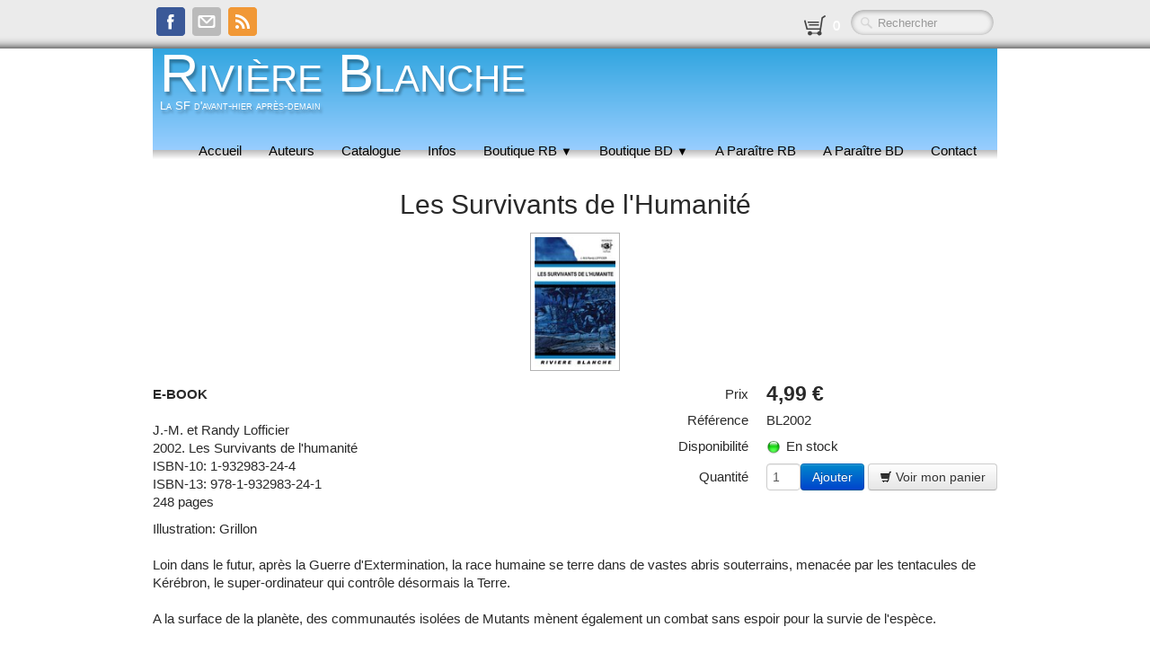

--- FILE ---
content_type: text/html
request_url: https://riviereblanche.com/ebooks-les-survivants-de-lhumanite.html
body_size: 6227
content:
<!doctype html><html lang="fr"><head><meta charset="utf-8"><title>Les Survivants de l&apos;Humanité</title><meta name="description" content="Les Survivants de l'Humanité"><meta name="generator" content="Lauyan TOWeb 8.1.3.813"><meta name="viewport" content="width=device-width, initial-scale=1.0"><link href="rss.xml" rel="alternate" type="application/rss+xml"><link href="_media/img/sq_icon/logo32.jpg" rel="shortcut icon" type="image/jpeg"><link href="_media/img/thumb/logox144.png" rel="apple-touch-icon"><meta name="msapplication-TileColor" content="#5835b8"><meta name="msapplication-TileImage" content="_media/img/thumb/logox144.png"><link href="_scripts/bootstrap/css/bootstrap.min.css" rel="stylesheet"><link href="_frame/style.css" rel="stylesheet"><link rel="stylesheet" media="screen" href="_scripts/colorbox/colorbox.css"><link rel="stylesheet" href="_scripts/bootstrap/css/font-awesome.min.css"><style>.alert a{color:#003399}.ta-left{text-align:left}.ta-center{text-align:center}.ta-justify{text-align:justify}.ta-right{text-align:right}.float-l{float:left}.float-r{float:right}</style><link href="_frame/print.css" rel="stylesheet" type="text/css" media="print"></head><body><div id="site"><div id="page"><header><div id="toolbar3" class="navbar"><div class="navbar-inner"><div class="container-fluid"><ul id="toolbar3_l" class="nav"><li><div id="sharebox"><a target="_blank" href="http://www.facebook.com/riviereblanche" rel="noopener"><img style="width:32px;height:32px" src="_frame/tw-share-facebook@2x.png" alt="facebook"></a><a target="_blank" onclick="javascript:return(decMail2(this));" href="znvygb?vasb#evivreroynapur.pbz" rel="noopener"><img style="width:32px;height:32px" src="_frame/tw-share-mail@2x.png" alt="email"></a><a target="_blank" href="rss.xml" type="application/rss+xml" rel="noopener"><img style="width:32px;height:32px" src="_frame/tw-share-rss@2x.png" alt="rss"></a></div></li></ul><ul id="toolbar3_r" class="nav pull-right"><li><a id="button-cart" data-container="body" href="_checkout.html" title="Panier"><span id="sc_pcount"></span></a></li><li><form id="searchbox" class="navbar-search" action="_search.html"><input type="text" name="req" id="searchbox-req" class="search-query" placeholder="Rechercher"></form></li></ul></div></div></div><div id="toolbar1" class="navbar"><div class="navbar-inner"><div class="container-fluid"><ul id="toolbar1_l" class="nav"><li><a id="logo" href="index.html"><span id="logo-lt">Rivière </span><span id="logo-rt">Blanche</span><br><span id="logo-sl" class="hidden-phone">La SF d'avant-hier après-demain</span></a></li></ul><button type="button" class="btn btn-navbar" data-toggle="collapse" data-target=".nav-collapse"><span class="icon-bar"></span><span class="icon-bar"></span><span class="icon-bar"></span></button><div class="nav-collapse collapse"><ul id="toolbar1_r" class="nav pull-right"><li><ul id="mainmenu" class="nav"><li><a href="index.html">Accueil</a></li><li><a href="auteurs.html">Auteurs</a></li><li><a href="catalogue.html">Catalogue</a></li><li><a href="infos.html">Infos</a></li><ul class="nav"><li class="dropdown"><a href="#" class="dropdown-toggle" data-toggle="dropdown">Boutique RB&nbsp;<small>&#9660;</small></a><ul class="dropdown-menu"><li><a href="nouveautes.html">Nouveautés du Mois RB</a></li><li><a href="blanche.html">Collection Blanche</a></li><li><a href="noire.html">Collection Noire</a></li><li><a href="fusee.html">Collection Fusée</a></li><li><a href="baskerville.html">Collection Baskerville</a></li><li><a href="tresors-de-la-riviere-blanche.html">Tresors</a></li><li><a href="art-books.html">Art Books</a></li><li><a href="hors-series.html">Hors-Séries</a></li><li><a href="concours-de-nouvelles-de-la-ville-de-chalabre.html">Concours de Chalabre</a></li><li><a href="ebooks.html">e-books</a></li><li><a href="livres-doccasion.html">occasions</a></li></ul></li></ul><ul class="nav"><li class="dropdown"><a href="#" class="dropdown-toggle" data-toggle="dropdown">Boutique BD&nbsp;<small>&#9660;</small></a><ul class="dropdown-menu"><li><a href="nouveautes-du-mois-bd.html">Nouveautés du Mois BD</a></li><li><a href="hexagon-classics-catalogue.html">Hexagon Classics</a></li><li><a href="garde-republicain.html">Garde Républicain</a></li><li><a href="kabur.html">Kabur</a></li><li><a href="strangers-catalogue.html">Strangers</a></li><li><a href="strangers-universe.html">Strangers Universe</a></li><li><a href="strangers-universe2.html">Autres BD Hexagon</a></li><li><a href="e-comics.html">e-comics</a></li></ul></li></ul><li><a href="a-paraitre.html">A Paraître RB</a></li><li><a href="a-paraitre-bd.html">A Paraître BD</a></li><li><a href="contact.html">Contact</a></li></ul></li></ul></div></div></div></div></header><div id="content" class="container-fluid"><h1 style="text-align:center">Les Survivants de l'Humanité</h1><div id="topic" class="row-fluid"><div id="topic-inner"><div id="top-content" class="spanTopWidth"><div class="twpara-row row-fluid"><div id="b0g9VliS" class="span12 tw-para "><div class="pobj obj-before" style="text-align:center;"><a href="_media/img/medium/surv01.jpg" rel="BEnH"><img class=" frm-simple2"  src="[data-uri]" data-src="_media/img/thumb/surv01.jpg" data-srcset="_media/img/small/surv01.jpg 3x" style="max-width:100%;width:100px" alt=""></a></div><div id="o3mKOU" class="pobj float-r"><!----></div><div class="ptext"><strong>E-BOOK</strong><div><br><p>J.-M. et Randy Lofficier<br>2002. Les Survivants de l'humanité<br>ISBN-10: 1-932983-24-4<br>ISBN-13: 978-1-932983-24-1<br>248 pages</p><p>Illustration: Grillon<br><br>Loin dans le futur, après la Guerre d'Extermination, la race humaine se terre dans de vastes abris souterrains, menacée par les tentacules de Kérébron, le super-ordinateur qui contrôle désormais la Terre.<br><br>A la surface de la planète, des communautés isolées de Mutants mènent également un combat sans espoir pour la survie de l'espèce.<br><br>Le jeune bioélectronicien Rob More entreprend une quête désespérée pour vaincre la Machine. Mais au cours de celle-ci, il va découvrir qu'un ennemi, plus insidieux encore que Kérébron, poursuit dans l'ombre une autre guerre. Toute l'Histoire n'est-elle qu'un mensonge ? Quel est le secret de Kérébron ? Et More arrivera-t-il, au terme de son périlleux voyage, à libérer LES SURVIVANTS DE L'HUMANITE...</p><p style="text-align: right;"><a href="_media/survivantschapitre01.pdf" class="btn btn-primary" target="_blank" id="lnk1-b0g9VliS" rel="noopener">lisez un chapitre</a></p></div></div></div></div><div class="twpara-row row-fluid"><div id="FA5uODHY" class="span12 tw-para "><h2>Ils ont écrit</h2><div class="ptext"><p>"Placé sous le signe des quatre A, Anticipation, Action, Aventures et Amour ... ce roman s'inscrit non seulement comme un hommage à la collection Anticipation mais également à quelques maîtres dont Pierre Barbet ... Mais ce roman ne se contente pas de témoigner respect et culte, c’est aussi une parabole sur l'avenir, sur la prépondérance de plus en plus omniprésente de la machine sur l'homme... Une réussite qui devrait en appeler d’autres et l'on souhaite longue vie à la collection Rivière Blanche."<br>Paul Maugendre<br>Mauvais Genres<br><br>"Un bon moment en perspective qui plongera les fans d'anticipation dans des méandres de nostalgie et permettra au plus jeune de découvrir un genre à part entière."<br>Fantastinet<br><br>"Les Survivants... se laisse lire avec grand plaisir et développe un grand nombre d’univers qui ne sont pas sans rappeler les réussites de Jack Vance.... Au final, un bon roman de SF qui ne prétend en rien révolutionner la littérature ... mais procure suffisamment de plaisir pour que l’on en espère une suite, la fin restant ouverte à tous les possibles."<br>Stephane Pons<br>Yozone<br><br>"Ce qui fonctionne à la perfection, c'est la mécanique fort bien huilée de l'intrigue, qui happe et retient notre attention. D'un rebondissement à l'autre, d'une rencontre à l'autre, Rob More surmonte des défis, en apprend plus sur le monde qu'il croyait connaître et obtient les moyens d'aller jusqu'au bout de sa mission... La force de l'écriture, c'est surtout de tenir le rythme initial et de savoir nous mesurer les révélations des forces en présence."<br>Jean-Louis Trudel<br>Liste SFF<br><br>"...Cela fleure bon Anticipation et les années 70. ... facile et agréable à lire... La nostalgie fonctionne bien.."<br>Jerôme Vincent<br>ActuSF<br><br>"On se laisse vite entraîner par une avalanche de rebondissements incroyables et on lit ce roman d'une traite, avec une naïveté amusée. Exactement comme on dévorait naguère ces bons vieux Fleuve qui, tout discutables qu'ils étaient parfois, avaient au moins le mérite de distraire un public dont une partie s'est probablement tournée depuis vers d'autres genres."<br>Pascal Patoz<br>Galaxies No. 35, hiver 2004-2005<br><br>"Un instant, on a la tentation de se dire « c'est vieux et dépassé », mais il est trop tard : la magie opère. Comme vous en avez déjà lu bien d'autres, vous savez que le héros triomphe toujours et vous pouvez pronostiquer les épisodes, les rencontres, mais tout en vous laissant porter par le récit, avec le sourire supérieur de celui qui est dans le secret des dieux. Et de fait, les Lofficier ne se privent pas d'accumuler les mystères, de multiplier les surprises..."<br>Noe Gaillard<br>Noosfere<br><br>"Voilà un vibrant hommage aux romans de science-fiction français d'antan... De défis en exploits héroïques, l'attention du lecteur ne faiblit jamais...."<br>Olivier Delcroix<br>Le Figaro<br><br>"Du mystère, de l'action, de l'aventure... tout est réuni pour passer un sacré bon moment de lecture tout en entretenant une petite nostalgie pour cette forme de science-fiction venue en droite ligne des années 60 et 70."<br>Fantasio<br><br>ce Paris reconstitué un vrai bonheur... Ce roman se veut une mise en garde contre l'abus de technologie, et en cela, il touche au but... La fin de l'histoire est quant à elle plutôt bien amenée...<br>Papillon dans la Lune </p></div></div></div></div><br><div class="row-fluid"><div class="span4"><div class="pagination pagination-left"><ul><li><a href="ebooks-index-3.html"><i class="fa fa-th-large"><!----></i></a></li></ul></div></div><div class="span8"><div class="pagination pagination-right"><ul><li><a href="ebooks-le-retour-dhypnos-coqdor-ii-3.html" rel="prev">&larr;</a></li><li><a href="ebooks-le-serpent-autour-de-letoile.html">1</a></li><li class="disabled"><a href="#">...</a></li><li><a href="ebooks-la-ou-souvre-lunivers-coqdor-ii-2.html">106</a></li><li><a href="ebooks-le-retour-dhypnos-coqdor-ii-3.html">107</a></li><li class="active"><a href="#">108</a></li><li><a href="ebooks-edgar-allan-poe-sur-mars.html">109</a></li><li><a href="ebooks-les-compagnons-de-lombre-1.html">110</a></li><li class="disabled"><a href="#">...</a></li><li><a href="ebooks-vol-au-dessus-dun-nid-de-corbeaux-2016.html">211</a></li><li><a href="ebooks-edgar-allan-poe-sur-mars.html" rel="next">&rarr;</a></li></ul></div></div></div></div></div></div><footer><div id="footerfat" class="row-fluid"><div class="row-fluid"><div  id="footerfat_s1" class="span4 tw-para"><strong>Contact</strong><br><br><div><div>Greg M. Seigel<br>18321 Ventura Blvd. Suite 915<br>Tarzana, CA 91356 (USA)</div><div><br></div><div><a onclick="javascript:return(decMail2(this));" href="znvygb?vasb#evivreroynapur.pbz">info@riviereblanche.com</a></div></div></div><div  id="footerfat_s2" class="span4 tw-para"><strong>Rédaction / Comité de lecture</strong><div><br>Jean-Marc Lofficier, Jean-Michel Archaimbault, Alain Blondelon, Artikel Unbekannt, Jean-Luc Rivera, Serge Rollet, Philippe Ward.</div><div><em>Hexagon Comics</em>: Thierry Mornet, Romain d'Huissier,&nbsp;Thierry Marcaille.</div></div><div  id="footerfat_s3" class="span4 tw-para"><strong>Illustrations du carrousel</strong><br><br>Amar Djouad, Grillon, Arnaud Hascoet, Ladrönn, Hank Mayo, Jean-Michel Ponzio.</div></div></div><div id="footersmall" class="row-fluid"><div id="foot-sec1" class="span6 ">© 2023 HollywoodComics.com, LLC. Tous droits réservés.</div><div id="foot-sec2" class="span6 "><div style="text-align: right; "><a href="_tos.html" id="lnkdfc5e39d">Termes &amp; Conditions</a></div></div></div></footer></div></div><script src="_scripts/jquery/jquery.min.js"></script><script src="_scripts/bootstrap/js/bootstrap.min.js"></script><script src="_scripts/cookie/jquery.ckie.min.js"></script><script src="_scripts/colorbox/jquery.colorbox-min.js"></script><script src="_twsc/twsc.common.js" charset="utf-8"></script><script src="_twsc/twsc.checkout.js" charset="utf-8"></script><script src="_twsc/twsc.data.js" charset="utf-8"></script><script src="_twsc/twsc.shopcart.js" charset="utf-8"></script><script src="_twsc/shop.js" charset="utf-8"></script><script>function ucc(){var a;if(typeof window.sessionStorage!="undefined")a=sessionStorage.getItem("sc7Jo")||"";else a=$.cookie("sc7Jo");if(!a||a=="")b=0;else{var b=0;var c=0;do{c=a.indexOf(")",c);if(c>0){e=c-1;while(e>=0&&a[e]!="=")e--;b+=parseInt(a.substring(e+1,c));c++}}while(c>0)}$("#sc_pcount").text(b)}function decMail2(e){var s=""+e.href,n=s.lastIndexOf("/"),w;if(s.substr(0,7)=="mailto:")return(true);if(n>0)s=s.substr(n+1);s=s.replace("?",":").replace("#","@").replace(/[a-z]/gi,function(t){return String.fromCharCode(t.charCodeAt(0)+(t.toLowerCase()<"n"?13:-13));});e.href=s;return(true);}function onChangeSiteLang(href){var i=location.href.indexOf("?");if(i>0)href+=location.href.substr(i);document.location.href=href;}</script><script>$(document).ready(function(){$("a[rel='BEnH']").colorbox({maxWidth:'90%',maxHeight:'90%',transition:'none'});$("#o3mKOU").html(dosc("dp","o3mKOU",false,true,true,false));dosc("up","o3mKOU",true);ucc();if(typeof window.sessionStorage!="undefined")$("#button-cart").popover({placement:"bottom",html:true,content:function(){return sessionStorage.getItem("sc7Jo-popover")||"<small>VOTRE PANIER EST VIDE</small>"},trigger:"hover"});$("#searchbox>input").click(function(){$(this).select();});if(location.href.indexOf("?")>0&&location.href.indexOf("twtheme=no")>0){if(typeof twLzyLoad!=="undefined"){window.addEventListener("load",twLzyLoad);window.addEventListener("scroll",twLzyLoad);window.addEventListener("resize",twLzyLoad);}$("#toolbar1,#toolbar2,#toolbar3,#footersmall,#footerfat").hide();var idbmk=location.href;idbmk=idbmk.substring(idbmk.lastIndexOf("#")+1,idbmk.lastIndexOf("?"));if(idbmk!="")$("html,body").animate({scrollTop:$("#"+idbmk).offset().top},0);}$(".dropdown-toggle").dropdown();$("#site").prepend("<a href='javascript:void(0)' class='toTop' title='Haut de page'><i class='fa fa-arrow-circle-up fa-2x toTopLink'></i></a>");var offset=220;var duration=500;$(window).scroll(function(){if($(this).scrollTop()>offset){$(".toTop").fadeIn(duration);}else{$(".toTop").fadeOut(duration);}});$(".toTop").click(function(event){event.preventDefault();$("html, body").animate({scrollTop:0},duration);return(false);});function isElemVisible(el,treshold){var rc=el.getBoundingClientRect();return(rc.top<=window.innerHeight-treshold*(rc.bottom-rc.top)/100);}function twLzyLoad(){var elems=[].slice.call(document.querySelectorAll("img[data-src]"));elems.forEach(function(e){if(isElemVisible(e,0)){var scs=e.getAttribute("data-srcset");e.setAttribute("src",e.getAttribute("data-src"));e.removeAttribute("data-src");if(scs){e.setAttribute("srcset",scs);e.removeAttribute("data-srcset");}}})}window.addEventListener("load",twLzyLoad);window.addEventListener("scroll",twLzyLoad);window.addEventListener("resize",twLzyLoad);if(typeof onTOWebPageLoaded=="function")onTOWebPageLoaded();});</script></body></html>

--- FILE ---
content_type: application/x-javascript
request_url: https://riviereblanche.com/_twsc/twsc.data.js
body_size: 68395
content:
$65FC4=0;$b69a=1;_0x30e1=2;_0x4D3bD=3;_0x4BA=0;wX2=1;$8a9e=2;_0x46F=[["Afghanistan","AF"],["Iles Åland","AX"],["Albanie","AL"],["Algérie","DZ"],["Samoa américaines","AS"],["Andorre","AD"],["Angola","AO"],["Anguilla","AI"],["Antarctique","AQ"],["Antigua-et-Barbuda","AG"],["Argentine","AR"],["Arménie","AM"],["Aruba","AW"],["Ile de l'Ascension","AC"],["Australie","AU"],["Autriche","AT"],["Azerbaïdjan","AZ"],["Bahamas","BS"],["Bahreïn","BH"],["Bangladesh","BD"],["Barbade","BB"],["Bélarus","BY"],["Belgique","BE"],["Belize","BZ"],["Bénin","BJ"],["Bermudes","BM"],["Bhoutan","BT"],["Bolivie","BO"],["Bosnie-Herzégovine","BA"],["Botswana","BW"],["Ile Bouvet","BV"],["Brésil","BR"],["Territoire britannique de l'océan Indien","IO"],["Iles Vierges britanniques","VG"],["Brunéi Darussalam","BN"],["Bulgarie","BG"],["Burkina Faso","BF"],["Burundi","BI"],["Cambodge","KH"],["Cameroun","CM"],["Canada","CA","Province:",[["Alberta","AB"],["Colombie-Britannique","BC"],["Ile-du-Prince-Édouard","PE"],["Manitoba","MB"],["Nouvelle-Ecosse","NS"],["Nouveau-Brunswick","NB"],["Nuvanut","NU"],["Ontario","ON"],["Québec","PQ"],["Saskatchewan","SK"],["Terre-Neuve-et-Labrador","NF"],["Territoire du Nord-Ouest","NT"],["Territoire du Yukon","YT"]]],["Iles Canaries","IC"],["Cap-Vert","CV"],["Iles Caïmans","KY"],["République centrafricaine","CF"],["Ceuta et Melilla","EA"],["Tchad","TD"],["Chili","CL"],["Chine","CN"],["Ile Christmas","CX"],["Ile Clipperton","CP"],["Iles Cocos - Keeling","CC"],["Colombie","CO"],["Comores","KM"],["Congo-Brazzaville","CG"],["République démocratique du Congo","CD"],["Iles Cook","CK"],["Costa Rica","CR"],["Côte d’Ivoire","CI"],["Croatie","HR"],["Cuba","CU"],["Chypre","CY"],["République tchèque","CZ"],["Danemark","DK"],["Diego Garcia","DG"],["Djibouti","DJ"],["Dominique","DM"],["République dominicaine","DO"],["Equateur","EC"],["Egypte","EG"],["El Salvador","SV"],["Guinée équatoriale","GQ"],["Erythrée","ER"],["Estonie","EE"],["Ethiopie","ET"],["Iles Malouines","FK"],["Iles Féroé","FO"],["Fidji","FJ"],["Finlande","FI"],["France","FR"],["Guyane française","GF"],["Polynésie française","PF"],["Terres australes françaises","TF"],["Gabon","GA"],["Gambie","GM"],["Géorgie","GE"],["Allemagne","DE"],["Ghana","GH"],["Gibraltar","GI"],["Grèce","GR"],["Groenland","GL"],["Grenade","GD"],["Guadeloupe","GP"],["Guam","GU"],["Guatemala","GT"],["Guernesey","GG"],["Guinée","GN"],["Guinée-Bissau","GW"],["Guyana","GY"],["Haïti","HT"],["Iles Heard et MacDonald","HM"],["Honduras","HN"],["R.A.S. chinoise de Hong Kong","HK"],["Hongrie","HU"],["Islande","IS"],["Inde","IN"],["Indonésie","ID"],["Iran","IR"],["Irak","IQ"],["Irlande","IE"],["Ile de Man","IM"],["Israël","IL"],["Italie","IT"],["Jamaïque","JM"],["Japon","JP"],["Jersey","JE"],["Jordanie","JO"],["Kazakhstan","KZ"],["Kenya","KE"],["Kiribati","KI"],["Koweït","KW"],["Kirghizistan","KG"],["Laos","LA"],["Lettonie","LV"],["Liban","LB"],["Lesotho","LS"],["Libéria","LR"],["Libye","LY"],["Liechtenstein","LI"],["Lituanie","LT"],["Luxembourg","LU"],["R.A.S. chinoise de Macao","MO"],["Macédoine","MK"],["Madagascar","MG"],["Malawi","MW"],["Malaisie","MY"],["Maldives","MV"],["Mali","ML"],["Malte","MT"],["Iles Marshall","MH"],["Martinique","MQ"],["Mauritanie","MR"],["Maurice","MU"],["Mayotte","YT"],["Mexique","MX"],["Etats fédérés de Micronésie","FM"],["Moldavie","MD"],["Monaco","MC"],["Mongolie","MN"],["Monténégro","ME"],["Montserrat","MS"],["Maroc","MA"],["Mozambique","MZ"],["Myanmar","MM"],["Namibie","NA"],["Nauru","NR"],["Népal","NP"],["Pays-Bas","NL"],["Antilles néerlandaises","AN"],["Nouvelle-Calédonie","NC"],["Nouvelle-Zélande","NZ"],["Nicaragua","NI"],["Niger","NE"],["Nigéria","NG"],["Niue","NU"],["Ile Norfolk","NF"],["Corée du Nord","KP"],["Iles Mariannes du Nord","MP"],["Norvège","NO"],["Oman","OM"],["Pakistan","PK"],["Palaos","PW"],["Territoire palestinien","PS"],["Panama","PA"],["Papouasie-Nouvelle-Guinée","PG"],["Paraguay","PY"],["Pérou","PE"],["Philippines","PH"],["Pitcairn","PN"],["Pologne","PL"],["Portugal","PT"],["Porto Rico","PR"],["Qatar","QA"],["Réunion","RE"],["Roumanie","RO"],["Russie","RU"],["Rwanda","RW"],["Saint-Barthélémy","BL"],["Sainte-Hélène","SH"],["Saint-Kitts-et-Nevis","KN"],["Sainte-Lucie","LC"],["Saint-Martin","MF"],["Saint-Pierre-et-Miquelon","PM"],["Saint-Vincent-et-les Grenadines","VC"],["Samoa","WS"],["Saint-Marin","SM"],["Sao Tomé-et-Principe","ST"],["Arabie saoudite","SA"],["Sénégal","SN"],["Serbie","RS"],["Seychelles","SC"],["Sierra Leone","SL"],["Singapour","SG"],["Slovaquie","SK"],["Slovénie","SI"],["Iles Salomon","SB"],["Somalie","SO"],["Afrique du Sud","ZA"],["Géorgie du Sud et les îles Sandwich du Sud","GS"],["Corée du Sud","KR"],["Espagne","ES"],["Sri Lanka","LK"],["Soudan","SD"],["Suriname","SR"],["Svalbard et Île Jan Mayen","SJ"],["Swaziland","SZ"],["Suède","SE"],["Suisse","CH"],["Syrie","SY"],["Taïwan","TW"],["Tadjikistan","TJ"],["Tanzanie","TZ"],["Thaïlande","TH"],["Timor oriental","TL"],["Togo","TG"],["Tokelau","TK"],["Tonga","TO"],["Trinité-et-Tobago","TT"],["Tunisie","TN"],["Turquie","TR"],["Turkménistan","TM"],["Iles Turks et Caïques","TC"],["Tuvalu","TV"],["Iles Vierges des États-Unis","VI"],["Ouganda","UG"],["Ukraine","UA"],["Emirats arabes unis","AE"],["Royaume-Uni","GB"],["Etats-Unis","US","Etat:",[["Alabama","AL"],["Alaska","AK"],["Arizona","AZ"],["Arkansas","AR"],["Californie","CA"],["Caroline du Nord","NC"],["Caroline du Sud","SC"],["Colorado","CO"],["Connecticut","CT"],["Dakota du Nord","ND"],["Dakota du Sud","SD"],["District de Columbia","DC"],["Delaware","DE"],["Floride","FL"],["Georgie","GA"],["Hawaii","HI"],["Idaho","ID"],["Illinois","IL"],["Indiana","IN"],["Iowa","IA"],["Kansas","KS"],["Kentucky","KY"],["Louisiane","LA"],["Maine","ME"],["Maryland","MD"],["Massachusetts","MA"],["Michigan","MI"],["Minnesota","MN"],["Mississippi","MS"],["Missouri","MO"],["Montana","MT"],["Nebraska","NE"],["Nevada","NV"],["New Hampshire","NH"],["New Jersey","NJ"],["New York","NY"],["Nouveau Mexique","NM"],["Ohio","OH"],["Oklahoma","OK"],["Oregon","OR"],["Pennsylvanie","PA"],["Rhode Island","RI"],["Tennessee","TN"],["Texas","TX"],["Utah","UT"],["Vermont","VT"],["Virginie","VA"],["Virginie Occidentale","WV"],["Washington","WA"],["Wisconsin","WI"],["Wyoming","WY"]]],["Uruguay","UY"],["Ouzbékistan","UZ"],["Vanuatu","VU"],["Etat de la Cité du Vatican","VA"],["Venezuela","VE"],["Viêt Nam","VN"],["Wallis-et-Futuna","WF"],["Sahara occidental","EH"],["Yémen","YE"],["Zambie","ZM"],["Zimbabwe","ZW"]];$f903=0;JXF7A=1;_0x3B607=2;_0xAB10e=3;spo5V=4;$B17=5;$EE5CB=0;r2W6=1;IrD=2;QIZ=3;GHx=[['UDlRRm',"CZ,EL,MT,GB,FR,SE,LV,LT,FI,IV,HU,BE,IE,RO,ES,BG,DE,DK,NL,SK,IT,PT,CY,PL,EE,LU,SI,AT:19.6","TVA {RATE}%","rate",false],
['NFXSbL',"CZ,EL,MT,GB,FR,SE,LV,LT,FI,IV,HU,BE,IE,RO,ES,BG,DE,DK,NL,SK,IT,PT,CY,PL,EE,LU,SI,AT:5.5","TVA {RATE}%","rate",true],
['YMPUH2',"CZ,EL,MT,GB,FR,SE,LV,LT,FI,IV,HU,BE,IE,RO,ES,BG,DE,DK,NL,SK,IT,PT,CY,PL,EE,LU,SI,AT:2.1","TVA {RATE}%","rate",false]];z8Q30=0;_0x4FCA=1;_0x4340=2;_0x783eb=3;Cjbt=4;$A8C=5;UEgJ=6;xMO6L=7;$da2=0;_0xD7B3=1;_0x43835=[];$a86=0;$dA355=1;vBYi=2;tt0zI=3;_0x2bCC=4;_0xcbaB=5;hp6Mb=0;Dkpu=1;_0xF85d=2;$7591=3;hXS6=4;uTaMX=5;_0xC2A=6;$B52C5=0;Czx=1;ZW8c=2;_0x12E=[[ 'tbBZT',"La Poste","order", [
["FR","","10:17/5:12/0:9","","","France","icon.dm.box.png"]
]],
[ 'wjLbE',"MondialRelay (France)","order", [
["FR,BE,LU","","(30)10:17/5:14/0:10","","","Tarifs applicables au départ de la France métropolitaine pour tout colis dont le développé (longueur + largeur + hauteur) n&apos;excédera pas 150 cm.","icon.dm.mondialrelay.png"],
["ES","","(30)30:27.50/15:22.80/10:17.40/7:15.20/5:12.80/3:10.50/2:9.80/1:9.00/0:8.40","","","Tarifs applicables au départ de la France métropolitaine pour tout colis dont le développé (longueur + largeur + hauteur) n&apos;excédera pas 150 cm.","icon.dm.mondialrelay.png"]
],[],"WID_MONDIALRELAY:BDTEST  "]
];_0xdcb=0;wQSMW=1;$4EcCd=2;LJhY=3;_0xd59=4;$8eAEB=5;$db7=6;WUZS=7;_0x0DEb=8;sbR=_("Riviere Blanche");_0xcFFC=_("Jean-Marc Lofficier");TxC=_("c/o Jean-Marc Lofficier<br>2A Chemin de Saint-Hubert<br>11230 Sainte Colombe sur L\'Hers");rqOoA=_("https://riviereblanche.com");BHiV=[[ 'p0000', "Paiement par Chèque", "", "", "", "", "icon.pm.check3.png", "Merci de nous adresser votre chèque d&apos;un montant de <strong>{OrderTotal}</strong> à l&apos;ordre de <strong>HollywoodComics</strong> et de l&apos;envoyer à l&apos;adresse suivante:<br><strong>c/o Jean-Marc Lofficier, 2A Chemin de Saint-Hubert, 11230 Sainte Colombe sur l&apos;Hers</strong><br>N&apos;oubliez pas de préciser le(s) titre(s) commandé(s) et votre numéro de commande: <strong>{OrderID}</strong>.<br>Vous pouvez noter votre numéro de commande dès à présent pour l&apos;indiquer au dos de votre chèque ou bien l&apos;imprimer pour le joindre à votre courrier.<br><br>Notre société {OrganizationName} vous remercie de votre confiance.", "" ],
[ 'p0001', "Payment by Credit Card or PayPal®", "", "", "PW_PayPal", "", "icon.pm.pp3.png", "Your order #<strong>{OrderID}</strong> has be submitted and will be processed upon receipt of your PayPal® payment.<br>Thank you for choosing {OrganizationName}.", "" ]];_0xFAc=0;STS_OK=0;STS_LTD=1;STS_OUT_1=2;STS_OUT_2=3;STS_OUT_3=4;STS_OUT_4=5;STS_OUT_DEF=6;$EB6=1;kzI=2;_0xC5cE=3;STS_LTD_MIN=2;m4t=[[ STS_OK, "stock.ok.png", "En stock", true ],
[ STS_LTD, "stock.ltd.png", "Quantité limitée", true ],
[ STS_OUT_1, "stock.out1.png", "Disponible dans les 7 jours", true ],
[ STS_OUT_2, "stock.out2.png", "Disponible entre 7 et 15 jours", true ],
[ STS_OUT_3, "stock.out3.png", "Disponible dans plus de 15 jours", true ],
[ STS_OUT_4, "stock.out4.png",  "Disponibilité inconnue", true ],
[ STS_OUT_DEF, "stock.outdef.png", "Rupture de stock", false ]];_0xA93c=0;$7cAef=1;$8066e=2;_0x9b0b=3;$05c2C=4;_0x9c9=5;cMJ=6;Wkpfn=7;$509=8;Xkz=9;$3BAB4=10;_0xEfDe2=11;dpP=12;GLH=13;$f4E=14;$dbeF=15;NladD=16;PPowc=17;isg=18;$96Bc=[['QfXXW7',"BL2255","BL2255. 108 K","nouveautes-bl2255-108k.html","20.00","","","3","","","1","-1","1","4",STS_OUT_3,"_media/img/sq_icon/108k-01.jpg","","",[]],['GAz1Ny',"N201","N201. Les Plateaux de Warasch","nouveautes-n201-les-plateaux-de-warasch.html","22.00","","","4","","","1","-1","1","5",STS_OUT_4,"_media/img/sq_icon/defensor01-2.jpg","","",[]],['tDXr95',"F127","F127. Dimension Leroy Yerxa 1: Deux Mondes à conquérir","nouveautes-f127-dimension-leroy-yerxa-1-deux-mondes-a-conquerir.html","24.00","","","4","","","1","-1","1","4",STS_OUT_4,"_media/img/sq_icon/dimyerxa01-2.jpg","","",[]],['LcXtXF',"HS86","HS86. Kyklos","nouveautes-hs86-kyklos.html","22.00","","","4","","","1","-1","1","5",STS_OUT_3,"_media/img/sq_icon/kyklos01.jpg","","",[]],['FqzwAH',"BL2255","2255. 108 K","blanche-2255-108k.html","20.00","","","3","","","1","-1","1","4",STS_OUT_3,"_media/img/sq_icon/108k-01.jpg","","",[]],['A2yRAx',"BL2254","2254. Cyd","blanche-2254-cyd.html","20.00","","","3","","","1","-1","1","5",STS_OUT_3,"_media/img/sq_icon/cyd01-2.jpg","","",[]],['6T9U5A',"BL2253","2253. L'Homme Tropical","blanche-2253-lhomme-tropical.html","20.00","","","3","","","1","-1","1","4",STS_OUT_3,"_media/img/sq_icon/hommetropical01.jpg","","",[]],['aSnEIu',"BL2252","2252. Zone Sombre 1 - Le Piège","blanche-2252-zone-sombre-1-le-piege.html","20.00","","","4","","","1","-1","1","5",STS_OUT_3,"_media/img/sq_icon/zonesombre01.jpg","","",[]],['1Hx6Dh',"BL2251","2251. Les Miroirs du Crépuscule","blanche-2251-les-miroirs-du-crepuscule.html","18.00","","","3","","","1","-1","1","5",STS_OUT_3,"_media/img/sq_icon/miroirscrepus01.jpg","","",[]],['T58j1x',"BL2250","2250. Les Oripeaux du Temps","blanche-2250-les-oripeaux-du-temps.html","20.00","","","4","","","1","-1","1","5",STS_OUT_3,"_media/img/sq_icon/oripeaux01.jpg","","",[]],['43Jqfv',"BL2249","2249. Quocktails","blanche-2249-quocktails.html","20.00","","","3","","","1","-1","1","6",STS_OUT_3,"_media/img/sq_icon/quocktails01.jpg","","",[]],['4FLaTJ',"BL2248","2248. L'Affaire Gorinsky","blanche-2248-laffaire-gorinsky.html","20.00","","","4","","","1","-1","1","5",STS_OUT_3,"_media/img/sq_icon/gorinsky01.jpg","","",[]],['Y0W3LF',"BL2247","2247. Invasion de Conscience","blanche-2247-invasion-de-conscience.html","20.00","","","4","","","1","-1","1","5",STS_OUT_3,"_media/img/sq_icon/invasionconscience01-2.jpg","","",[]],['PuI0CJ',"BL2246","2246. Délivrance","blanche-2246-delivrance.html","20.00","","","3","","","1","-1","1","5",STS_OUT_3,"_media/img/sq_icon/revoltecogre04.jpg","","",[]],['rqt2AX',"BL2245","2245. Les Thaumaturges du Vigintyllium","blanche-2245-les-thaumaturges-du-vigintyllium.html","20.00","","","4","","","1","-1","1","-1",STS_OUT_3,"_media/img/sq_icon/thaumaturhes01.jpg","","",[]],['XwJEmm',"BL2244","2244. Les Derniers...?","blanche-2244-les-derniers.html","18.00","","","3","","","1","-1","1","5",STS_OUT_3,"_media/img/sq_icon/derniers01.jpg","","",[]],['bJYaOA',"BL2243","2243. Errances en Terres Perdues","blanche-2243-errances-en-terres-perdues.html","20.00","","","3","","","1","-1","1","5",STS_OUT_3,"_media/img/sq_icon/errances01.jpg","","",[]],['6cU6S9',"BL2242","2242. L'Effet Tegmark-Everett ","blanche-2242-leffet-tegmark-everett.html","20.00","","","3","","","1","-1","1","5",STS_OUT_3,"_media/img/sq_icon/tegmark01.jpg","","",[]],['ccwREo',"BL2241","2241. Rejoindre Eden","blanche-2241-rejoindre-eden.html","20.00","","","3","","","1","-1","1","5",STS_OUT_3,"_media/img/sq_icon/rejoindreeden01.jpg","","",[]],['cFL16a',"BL2240","2240. Le Pays des Braves","blanche-2240-le-pays-des-braves.html","20.00","","","3","","","1","-1","1","5",STS_OUT_3,"_media/img/sq_icon/sasha01-2.jpg","","",[]],['XuFW4L',"BL2239","2239. Ao","blanche-2239-ao.html","25.00","","","4","","","1","-1","1","4",STS_OUT_3,"_media/img/sq_icon/ao01.jpg","","",[]],['5Pc1Hq',"BL2238","2238. Oppression","blanche-2238-oppression.html","20.00","","","4","","","1","-1","1","5",STS_OUT_3,"_media/img/sq_icon/revoltecogre03.jpg","","",[]],['3ywpRD',"BL2237","2237. Les Toleks","blanche-2237-les-toleks.html","22.00","","","4","","","1","-1","1","6",STS_OUT_3,"_media/img/sq_icon/tolek01-2.jpg","","",[]],['AtuP19',"BL2236","2236. Worm-Zéro","blanche-2236-worm-zero.html","22.00","","","3","","","1","-1","1","6",STS_OUT_3,"_media/img/sq_icon/wormzero01.jpg","","",[]],['dbx710',"BL2235","2235. La Menace Ixionienne","blanche-2235-la-menace-ixionienne.html","20.00","","","3","","","1","-1","1","5",STS_OUT_3,"_media/img/sq_icon/ixion01-2.jpg","","",[]],['dcR2OY',"BL2234","2234. La Poche de Galamu","blanche-2234-la-poche-de-galamu.html","28.00","","","5","","","1","-1","1","5",STS_OUT_3,"_media/img/sq_icon/galamu01.jpg","","",[]],['gBYOYW',"BL2233","2233. Les Soleils Noirs de Lysimakïa","blanche-2233-les-soleils-noirs-de-lysimakia.html","25.00","","","4","","","1","-1","1","6",STS_OUT_3,"_media/img/sq_icon/soleilsnoirs01.jpg","","",[]],['16fzQa',"BL2232","2232. Chimère d'Empire","blanche-2232-chimere-dempire.html","20.00","","","3","","","1","-1","1","4",STS_OUT_3,"_media/img/sq_icon/chimere01.jpg","","",[]],['vh4Ia1',"BL2231","2231. Terminus Copponi","blanche-2231-terminus-copponi.html","20.00","","","3","","","1","-1","1","4",STS_OUT_3,"_media/img/sq_icon/sommeil06-2.jpg","","",[]],['uiimC7',"BL2230","2230. Entre Deux Mondes","blanche-2230-entre-deux-mondes.html","20.00","","","3","","","1","-1","1","4",STS_OUT_3,"_media/img/sq_icon/entredeux01.jpg","","",[]],['TeSUZZ',"BL2229","2229. Entropie","blanche-2229-entropie.html","22.00","","","4","","","1","-1","1","4",STS_OUT_1,"_media/img/sq_icon/entropie01-2.jpg","","",[]],['ctGUdw',"BL2228","2228. La Mission Théia","blanche-2228-la-mission-theia.html","20.00","","","3","","","1","-1","1","5",STS_OUT_3,"_media/img/sq_icon/missiontheia01-2.jpg","","",[]],['SNAYEN',"BL2227","2227. Terminus 4","blanche-2227-terminus-4.html","20.00","","","3","","","1","-1","1","5",STS_OUT_3,"_media/img/sq_icon/terminus-4.jpg","","",[]],['pEnwpG',"BL2226","2226. Renaissance - La Révolte des Cog'r 2","blanche-2226-renaissance-la-revolte-des-cogr-2.html","20.00","","","4","","","1","-1","1","4",STS_OUT_3,"_media/img/sq_icon/revoltecogre02.jpg","","",[]],['V1Rhda',"BL2225","2225. L’Eden Truqué de Sylvania","blanche-2225-leden-truque-de-sylvania.html","25.00","","","4","","","1","-1","1","5",STS_OUT_3,"_media/img/sq_icon/sylvania01.jpg","","",[]],['TBD2RJ',"BL2224","2224. L'ombre de ses deux morts","blanche-2224-lombre-de-ses-deux-morts.html","20.00","","","3","","","1","-1","1","6",STS_OUT_3,"_media/img/sq_icon/ombredeuxmorts01.jpg","","",[]],['MRrZx9',"BL2223","2223. Noir Duo 2","blanche-2223-noir-duo-2.html","22.00","","","4","","","1","-1","1","6",STS_OUT_3,"_media/img/sq_icon/noirduo-2.jpg","","",[]],['uAcu84',"BL2222","2222 Mission Apocalypse","blanche-2222-mission-apocalypse.html","24.00","","","4","","","1","-1","1","4",STS_OUT_3,"_media/img/sq_icon/missionapocalypse01.jpg","","",[]],['ULA3i7',"BL2221","2221. Soliloquium in Splendor","blanche-2221-soliloquium-in-splendor.html","24.00","","","4","","","1","-1","1","6",STS_OUT_3,"_media/img/sq_icon/soliloquiun01.jpg","","",[]],['rxLmx0',"BL2220","2220. Le Peuple de la Lumière","blanche-2220-le-peuple-de-la-lumiere.html","28.00","","","4","","","1","-1","1","5",STS_OUT_3,"_media/img/sq_icon/peuplelumiere01.jpg","","",[]],['07T5nd',"BL2219","2219. Le Chant des Particules","blanche-2219-le-chant-des-particules.html","25.00","","","4","","","1","-1","1","4",STS_OUT_3,"_media/img/sq_icon/chantparticules01-2.jpg","","",[]],['xoRY2y',"BL2218","2218. Vineta","blanche-2218-vineta.html","22.00","","","4","","","1","-1","1","4",STS_OUT_3,"_media/img/sq_icon/vineta01.jpg","","",[]],['25xZmL',"BL2217","2217. Enquêtes Cycladines","blanche-2217-enquetes-cycladines.html","28.00","","","4","","","1","-1","1","5",STS_OUT_3,"_media/img/sq_icon/enquetescycla01.jpg","","",[]],['QA2Ggy',"BL2216","2216. Dissonances sur Gaïta","blanche-2216-dissonances-sur-gaita.html","20.00","","","3","","","1","-1","1","6",STS_OUT_3,"_media/img/sq_icon/gaita-1.jpg","","",[]],['5CUAcw',"BL2215","2215. Silvaxis","blanche-2215-silvaxis.html","22.00","","","4","","","1","-1","1","5",STS_OUT_3,"_media/img/sq_icon/silvaxis01-2.jpg","","",[]],['oipaew',"BL2214","2214. Le Monarque Noir","blanche-2214-le-monarque-noir.html","18.00","","","3","","","1","-1","1","4",STS_OUT_3,"_media/img/sq_icon/monarquenoir01.jpg","","",[]],['qt2mMS',"BL2213","2213. L'Homme de Nulle Part","blanche-2213-lhomme-de-nulle-part.html","20.00","","","3","","","1","-1","1","4",STS_OUT_3,"_media/img/sq_icon/sommeil05-2.jpg","","",[]],['LtqqYc',"BL2212","2212. La Colère de l'Antilan","blanche-2212-la-colere-de-lantilan.html","20.00","","","3","","","1","-1","1","5",STS_OUT_3,"_media/img/sq_icon/colereantilan01.jpg","","",[]],['Lecwij',"BL2211","2211. La Révolte des Shangars","blanche-2211-la-revolte-des-shangars.html","18.00","","","3","","","1","-1","1","5",STS_OUT_3,"_media/img/sq_icon/shangar01-2.jpg","","",[]],['5vuduF',"BL2210","2210. Un Cri dans l'Abîme","blanche-2210-un-cri-dans-labime.html","20.00","","","3","","","1","-1","1","5",STS_OUT_3,"_media/img/sq_icon/abime01.jpg","","",[]],['mnHPfa',"BL2209","2209. Kyuk","blanche-2209-kyuk.html","20.00","","","3","","","1","-1","1","6",STS_OUT_3,"_media/img/sq_icon/kyuk01.jpg","","",[]],['JzTLMI',"BL2208","2208. Tous les Fantômes du Soleil","blanche-2208-tous-les-fantomes-du-soleil.html","20.00","","","3","","","1","-1","1","5",STS_OUT_3,"_media/img/sq_icon/fantomessoleil01.jpg","","",[]],['EnSAFy',"BL2207","2207. La Guerre des Uchronautes","blanche-2207-la-guerre-des-uchronautes.html","24.00","","","4","","","1","-1","1","5",STS_OUT_3,"_media/img/sq_icon/uchrono02.jpg","","",[]],['6Q0xRG',"BL2206","2206. Les Murailles du Temps","blanche-2206-les-murailles-du-temps.html","23.00","","","4","","","1","-1","1","-1",STS_OUT_3,"_media/img/sq_icon/murailles01.jpg","","",[]],['cQcaEO',"BL2205","2205. L'Épée Mange-Sort","blanche-2205-lpee-mange-sort.html","25.00","","","4","","","1","-1","1","6",STS_OUT_3,"_media/img/sq_icon/epeems01.jpg","","",[]],['9bpdFP',"BL2204","2204. Citya Ramalek, Princesse Sangarie","blanche-2204-citya-ramalek-princesse-sangarie.html","20.00","","","3","","","1","-1","1","-1",STS_OUT_3,"_media/img/sq_icon/escorte01-2.jpg","","",[]],['Gq2mNK',"BL2203","2203. La Cité Piège d'Eridan","blanche-2203-la-cite-piege-deridan.html","26.00","","","4","","","1","-1","1","5",STS_OUT_3,"_media/img/sq_icon/eridan01.jpg","","",[]],['j3jXBd',"BL2202","2202. L'Impératrice et le Cartographe","blanche-2202-limperatrice-et-le-cartographe.html","22.00","","","3","","","1","-1","1","-1",STS_OUT_3,"_media/img/sq_icon/sommeil04.jpg","","",[]],['TNFpVD',"BL2201","2201. La Quête de Temple Blanc","blanche-2201-la-quete-de-temple-blanc.html","18.00","","","3","","","1","-1","1","3",STS_OUT_3,"_media/img/sq_icon/quetetemple01.jpg","","",[]],['gqg6Yf',"BL2200","2200. Les Koboldoks","blanche-2200-les-koboldoks.html","20.00","","","3","","","1","-1","1","-1",STS_OUT_3,"_media/img/sq_icon/koboldok01.jpg","","",[]],['1RF0CM',"BL2199","2199. Le Festin de Tisiphone","blanche-2199-le-festin-de-tisiphone.html","35.00","","","6","","","1","-1","1","-1",STS_OUT_3,"_media/img/sq_icon/tisiphone01.jpg","","",[]],['cE4ki5',"BL2198","2198. Oublier les étoiles","blanche-2198-oublier-les-etoiles.html","20.00","","","3","","","1","-1","1","4",STS_OUT_3,"_media/img/sq_icon/oubliez01-2.jpg","","",[]],['qXr8Ko',"BL2197","2197. Déanar de Flérial","blanche-2197-deanar-de-flerial.html","20.00","","","3","","","1","-1","1","3",STS_OUT_3,"_media/img/sq_icon/deanar01-2.jpg","","",[]],['gk5ntX',"BL2196","2196. Le Temple du Milieu","blanche-2196-le-temple-du-milieu.html","0","","","0","","","1","-1","1","0",STS_OUT_DEF,"_media/img/sq_icon/templemilieu01.jpg","","",[]],['yg41C7',"BL2195","2195. Les Concepteurs de Destinées","blanche-2195-les-concepteurs-de-destinees.html","23.00","","","4","","","1","-1","1","-1",STS_OUT_3,"_media/img/sq_icon/uchrono01a.jpg","","",[]],['xpwCPh',"BL2194","2194. La Ronde de Glorvd","blanche-2194-la-ronde-de-glorvd.html","20.00","","","3","","","1","-1","1","3",STS_OUT_3,"_media/img/sq_icon/glorvd01.jpg","","",[]],['PgqeGS',"BL2193","2193. Les Jeux Nobiliaires","blanche-2193-les-jeux-nobiliaires.html","20.00","","","3","","","1","-1","1","-1",STS_OUT_3,"_media/img/sq_icon/sommeil03.jpg","","",[]],['6WLHW3',"BL2192","2192. Accélération","blanche-2192-acceleration.html","18.00","","","3","","","1","-1","1","-1",STS_OUT_3,"_media/img/sq_icon/acceleration02.jpg","","",[]],['0LyIdb',"BL2191","2191. Au Nom du Roi","blanche-2191-au-nom-du-roi.html","21.00","","","4","","","1","-1","1","-1",STS_OUT_3,"_media/img/sq_icon/aunomroi01.jpg","","",[]],['Rs3C8C',"BL2190","2190. Nyx et Thanatos","blanche-2190-nyx-et-thanatos.html","40.00","","","6","","","1","-1","1","-1",STS_OUT_3,"_media/img/sq_icon/nyx01-2.jpg","","",[]],['agnuKt',"BL2189","2189. Le Dit du Mausolée","blanche-2189-le-dit-du-mausolee.html","21.00","","","4","","","1","-1","1","-1",STS_OUT_3,"_media/img/sq_icon/mausolee01.jpg","","",[]],['ASpvvH',"BL2188","2188. Merlin enquête au Palais du Rhin","blanche-2188-merlin-enquete-au-palais-du-rhin.html","20.00","","","3","","","1","-1","1","-1",STS_OUT_3,"_media/img/sq_icon/merlin01.jpg","","",[]],['kAcvQY',"BL2187","2187. Concerto pour l’abattoir","blanche-2187-concerto-pour-labattoir.html","20.00","","","3","","","1","-1","1","-1",STS_OUT_3,"_media/img/sq_icon/concertoabattoir01.jpg","","",[]],['46SWCn',"BL2186","2186. Une Haleine de Glace","blanche-2186-une-haleine-de-glace.html","18.00","","","3","","","1","-1","1","5",STS_OUT_3,"_media/img/sq_icon/haleineglace01.jpg","","",[]],['LAwLbL',"BL2185","2185. Mille et Une Portes","blanche-2185-mille-et-une-portes.html","26.00","","","4","","","1","-1","1","-1",STS_OUT_3,"_media/img/sq_icon/milleuneportes01.jpg","","",[]],['RRXISk',"BL2184","2184. L'Enfer des Vers","blanche-2184-lenfer-des-vers.html","23.00","","","4","","","1","-1","1","-1",STS_OUT_3,"_media/img/sq_icon/enfervers01.jpg","","",[]],['S8ygjt',"BL2183","2183. La Murène","blanche-2183-la-murene.html","20.00","","","3","","","1","-1","1","3",STS_OUT_3,"_media/img/sq_icon/murene01.jpg","","",[]],['2pVsFp',"BL2182","2182. Saute-Temps","blanche-2182-saute-temps.html","20.00","","","3","","","1","-1","1","-1",STS_OUT_3,"_media/img/sq_icon/sautetemps01.jpg","","",[]],['7YVwZP',"BL2181","2181. Les Pirates de la Nébuleuse Bleue","blanche-2181-les-pirates-de-la-nebuleuse-bleue.html","21.00","","","3","","","1","-1","1","-1",STS_OUT_3,"_media/img/sq_icon/piratesnebuleuse01.jpg","","",[]],['JTM255',"BL2180B","2180B. Arrêt sur Soleil","blanche-2180b-arret-sur-soleil.html","20.00","","","3","","","1","-1","1","-1",STS_OUT_3,"_media/img/sq_icon/sommeil02-2.jpg","","",[]],['2OcEPQ',"BL2180A","2180A. Le Tsar des Etoiles","blanche-2180a-le-tsar-des-etoiles.html","20.00","","","3","","","1","-1","1","-1",STS_OUT_3,"_media/img/sq_icon/sommeil01-2.jpg","","",[]],['5KXs8U',"BL2179","2179. La Ligue Cosmique","blanche-2179-la-ligue-cosmique.html","23.00","","","3","","","1","-1","1","-1",STS_OUT_3,"_media/img/sq_icon/liguecosmique01.jpg","","",[]],['TyIfzE',"BL2178","2178. Le Tombeau des Etoiles","blanche-2178-le-tombeau-des-etoiles.html","21.00","","","3","","","1","-1","1","-1",STS_OUT_3,"_media/img/sq_icon/tombeauetoiles01.jpg","","",[]],['qRRftr',"BL2177","2177. Le Rire du Bourreau","blanche-2177-le-rire-du-bourreau.html","18.00","","","3","","","1","-1","1","-1",STS_OUT_3,"_media/img/sq_icon/rirebourreau.jpg","","",[]],['2AH3Ms',"BL2176","2176. Détruire Roma ! (Xavi El Valent 3)","blanche-2176-detruire-roma-xavi-el-valent-3.html","20.00","","","3","","","1","-1","1","-1",STS_OUT_3,"_media/img/sq_icon/xavi03-01-2.jpg","","",[]],['TbJqGY',"BL2175","2175. Dieu Point Zéro","blanche-2175-dieu-point-zero.html","18.00","","","3","","","1","-1","1","-1",STS_OUT_3,"_media/img/sq_icon/dieupointzero01-2.jpg","","",[]],['JYvXUe',"BL2174","2174. Le Vaisseau Noir","blanche-2174-le-vaisseau-noir.html","0","","","0","","","1","-1","1","0",STS_OUT_DEF,"_media/img/sq_icon/vaisseaunoir01-2.jpg","","",[]],['s7h6FL',"BL2173","2173. Les Chevaliers de la Confrérie Phi","blanche-2173-les-chevaliers-de-la-confrerie-phi.html","40.00","","","6","","","1","-1","1","-1",STS_OUT_3,"_media/img/sq_icon/chevaliersconfrerie01-2.jpg","","",[]],['DWL9oq',"BL2172","2172. Le Prophète Noir","blanche-2172-le-prophete-noir.html","20.00","","","3","","","1","-1","1","-1",STS_OUT_3,"_media/img/sq_icon/prophetenoir01-2.jpg","","",[]],['g46rpU',"BL2171","2171. Traqueur de Démons","blanche-2171-traqueur-de-demons.html","0","","","0","","","1","-1","1","0",STS_OUT_DEF,"_media/img/sq_icon/traqueur01-2.jpg","","",[]],['AQXYAA',"BL2170","2170. Le Dernier des Scorns","blanche-2170-le-dernier-des-scorns.html","20.00","","","3","","","1","-1","1","-1",STS_OUT_3,"_media/img/sq_icon/dernierscorns01-2.jpg","","",[]],['zze1KO',"BL2169","2169. Destination Pluton","blanche-2169-destination-pluton.html","26.00","","","4","","","1","-1","1","-1",STS_OUT_3,"_media/img/sq_icon/destinationpluton01.jpg","","",[]],['39HKYH',"BL2168","2168. Ronces Mortelles","blanche-2168-ronces-mortelles.html","0","","","0","","","1","-1","1","0",STS_OUT_DEF,"_media/img/sq_icon/ronces01.jpg","","",[]],['dbYd1A',"BL2167","2167. L'Or Bleu","blanche-2167-lor-bleu.html","18.00","","","3","","","1","-1","1","-1",STS_OUT_3,"_media/img/sq_icon/orbleu01-2.jpg","","",[]],['zEZLTP',"BL2166","2166. Les Gueules des Vers","blanche-2166-les-gueules-des-vers.html","25.00","","","4","","","1","-1","1","-1",STS_OUT_3,"_media/img/sq_icon/gueulesvers01.jpg","","",[]],['9xOYRH',"BL2165","2165. L'Univers de Cheyanne","blanche-2165-lunivers-de-cheyanne.html","20.00","","","3","","","1","-1","1","-1",STS_OUT_3,"_media/img/sq_icon/cheyanne01.jpg","","",[]],['iiBRo4',"BL2164","2164. L'Equilibre de l'Extinction","blanche-2164-lequilibre-de-lextinction.html","0","","","0","","","1","-1","1","0",STS_OUT_DEF,"_media/img/sq_icon/extinction01.jpg","","",[]],['SJunIa',"BL2163","2163. Space Requiem","blanche-2163-space-requiem.html","20.00","","","3","","","1","-1","1","-1",STS_OUT_4,"_media/img/sq_icon/spacerequiem03.jpg","","",[]],['6gGhC0',"BL2162","2162. Demain L'Enfer","blanche-2162-demain-lenfer.html","20.00","","","2","","","1","-1","1","-1",STS_OUT_3,"_media/img/sq_icon/enfer01-2.jpg","","",[]],['7g7bmB',"BL2161","2161. Requiem pour un Monde Hanté","blanche-2161-requiem-pour-un-monde-hante.html","20.00","","","3","","","1","-1","1","-1",STS_OUT_4,"_media/img/sq_icon/requiemmondehante01.jpg","","",[]],['y2imCC',"BL2160","2160. Dérive","blanche-2160-derive.html","20.00","","","3","","","1","-1","1","-1",STS_OUT_3,"_media/img/sq_icon/derive01-2.jpg","","",[]],['a1CM2i',"BL2159","2159. Vengeance Morbienne","blanche-2159-vengeance-morbienne.html","20.00","","","3","","","1","-1","1","-1",STS_OUT_4,"_media/img/sq_icon/vengeancemorbienne01.jpg","","",[]],['1JYXTk',"BL2158","2158. Le Feu et la Glace","blanche-2158-le-feu-et-la-glace.html","22.00","","","3","","","1","-1","1","-1",STS_OUT_4,"_media/img/sq_icon/feuglace01.jpg","","",[]],['ns3PQq',"BL2157","2157. La Race Première","blanche-2157-la-race-premiere.html","18.00","","","2","","","1","-1","1","-1",STS_OUT_4,"_media/img/sq_icon/racepremiere01.jpg","","",[]],['K0BOtH',"BL2156","2156. L'Autre Apocalypse","blanche-2156-lautre-apocalypse.html","20.00","","","3","","","1","-1","1","-1",STS_OUT_4,"_media/img/sq_icon/autreapocalypse01.jpg","","",[]],['CFPwMX',"BL2155","2155. Le Continuum était malade","blanche-2155-le-continuum-etait-malade.html","18.00","","","2","","","1","-1","1","-1",STS_OUT_3,"_media/img/sq_icon/continuum01.jpg","","",[]],['fuIVrJ',"BL2154","2154. Les Otages de Maalsthrom","blanche-2154-les-otages-de-maalsthrom.html","20.00","","","3","","","1","-1","1","-1",STS_OUT_3,"_media/img/sq_icon/otagesmal01-2.jpg","","",[]],['tE4dhL',"BL2153","2153. Le Verseau écrase le Cancer","blanche-2153-le-verseau-ecrase-le-cancer.html","20.00","","","2","","","1","-1","1","-1",STS_OUT_3,"_media/img/sq_icon/verseau05-01.jpg","","",[]],['s5P2Z4',"BL2152","2152. F.E.L.I.N.E.","blanche-2152-f-e-l-i-n-e.html","0","","","0","","","1","-1","1","0",STS_OUT_DEF,"_media/img/sq_icon/feline01-2.jpg","","",[]],['MH1iJr',"BL2151","2151. Quaillou","blanche-2151-quaillou.html","20.00","","","3","","","1","-1","1","-1",STS_OUT_3,"_media/img/sq_icon/quaillou01-2.jpg","","",[]],['tqgm4n',"BL2134","2150. Le Chaos sans Visage","blanche-2150-le-chaos-sans-visage.html","35.00","","","4","","","1","-1","1","-1",STS_OUT_3,"_media/img/sq_icon/chaossansvisage01-2.jpg","","",[]],['NJZIg9',"BL2149","2149. Voyage au Centre de la Lune","blanche-2149-voyage-au-centre-de-la-lune.html","20.00","","","2","","","1","-1","1","-1",STS_OUT_4,"_media/img/sq_icon/barbet01.jpg","","",[]],['Duk7f3',"BL2148","2148. Les Naufragés de l'Espace","blanche-2148-les-naufrages-de-lespace.html","21.00","","","3","","","1","-1","1","-1",STS_OUT_4,"_media/img/sq_icon/naufragesespace01-2.jpg","","",[]],['BULZjo',"BL2147","2147. Hammour","blanche-2147-hammour.html","25.00","","","4","","","1","-1","1","-1",STS_OUT_3,"_media/img/sq_icon/hammour01-2.jpg","","",[]],['bxm5kx',"BL2146","2146. Exfiltration","blanche-2146-exfiltration.html","21.00","","","3","","","1","-1","1","-1",STS_OUT_4,"_media/img/sq_icon/exfiltration01.jpg","","",[]],['y2Bqat',"BL2145","2145. Pour la Gloire de Kazerma","blanche-2145-pour-la-gloire-de-kazerma.html","20.00","","","3","","","1","-1","1","-1",STS_OUT_4,"_media/img/sq_icon/khopne02-01.jpg","","",[]],['DuknYA',"BL2144","2144. Rien que pour la vie","blanche-2144-rien-que-pour-la-vie.html","18.00","","","2","","","1","-1","1","-1",STS_OUT_4,"_media/img/sq_icon/rienquevie01.jpg","","",[]],['FxAz1U',"BL2143","2143. A la recherche du Gowarlium","blanche-2143-a-la-recherche-du-gowarlium.html","20.00","","","3","","","1","-1","1","-1",STS_OUT_4,"_media/img/sq_icon/gowarlium01.jpg","","",[]],['Grq29Z',"BL2142","2142. Une Planète pour Copponi","blanche-2142-une-planete-pour-copponi.html","20.00","","","3","","","1","-1","1","-1",STS_OUT_3,"_media/img/sq_icon/khopne01-01.jpg","","",[]],['GQ25va',"BL2141","2141. Zalmoxis","blanche-2141-zalmoxis.html","40.00","","","5","","","1","-1","1","-1",STS_OUT_3,"_media/img/sq_icon/zalmoxis01.jpg","","",[]],['Lyvkuj',"BL2140","2140. Le Collier des Corrilimbes","blanche-2140-le-collier-des-corrilimbes.html","20.00","","","2","","","1","-1","1","-1",STS_OUT_3,"_media/img/sq_icon/corrilimbes01.jpg","","",[]],['m43ITK',"BL2139","2139. Holocauste","blanche-2139-holocauste.html","18.00","","","3","","","1","-1","1","-1",STS_OUT_3,"_media/img/sq_icon/holocauste01.jpg","","",[]],['Dh4CJE',"BL2138","2138. La Révolte des Cog'r","blanche-2138-la-revolte-des-cogr.html","20.00","","","3","","","1","-1","1","-1",STS_OUT_3,"_media/img/sq_icon/revoltecogre01.jpg","","",[]],['7w8N5R',"BL2137","2137. Dictatorad","blanche-2137-dictatorad.html","18.00","","","3","","","1","-1","1","-1",STS_OUT_3,"_media/img/sq_icon/dictatorad01.jpg","","",[]],['Nm98Ja',"BL2136","2136. Pacifica 2","blanche-2136-pacifica-2.html","20.00","","","3","","","1","-1","1","-1",STS_OUT_3,"_media/img/sq_icon/pacifica02-01.jpg","","",[]],['19OsJr',"BL2135","2135. Le Crépuscule des Rois","blanche-2135-le-crepuscule-des-rois.html","25.00","","","4","","","1","-1","1","-1",STS_OUT_3,"_media/img/sq_icon/crepusculerois01.jpg","","",[]],['uiC6eB',"BL2134","2134. Le Bélier sauve le Verseau","blanche-2134-le-belier-sauve-le-verseau.html","18.00","","","3","","","1","-1","1","-1",STS_OUT_3,"_media/img/sq_icon/verseau04-01.jpg","","",[]],['cew9KV',"BL2133","2133. Andromède","blanche-2133-andromede.html","18.00","","","3","","","1","-1","1","-1",STS_OUT_3,"_media/img/sq_icon/andromede01.jpg","","",[]],['0bCNCA',"BL2132","2132. Les Cathédrales du Temps","blanche-2132-les-cathedrales-du-temps.html","40.00","","","5","","","1","-1","1","-1",STS_OUT_3,"_media/img/sq_icon/cathedralestemps01.jpg","","",[]],['k89kNP',"BL2131","2131. Hankh","blanche-2131-hankh.html","20.00","","","3","","","1","-1","1","-1",STS_OUT_3,"_media/img/sq_icon/hankh01.jpg","","",[]],['ZFJuPz',"BL2130","2130. Imbroglio Temporel","blanche-2130-imbroglio-temporel.html","20.00","","","3","","","1","-1","1","-1",STS_OUT_3,"_media/img/sq_icon/imbroglio01.jpg","","",[]],['narPaz',"BL2129","2129. Le Lycan Blanc (Le Monde de Xavi El Valent)","blanche-2129-le-lycan-blanc-le-monde-de-xavi-el-valent.html","20.00","","","3","","","1","-1","1","-1",STS_OUT_3,"_media/img/sq_icon/lycan01.jpg","","",[]],['cORhKf',"BL2128","2128. La Mort en partage","blanche-2128-la-mort-en-partage.html","20.00","","","3","","","1","-1","1","-1",STS_OUT_3,"_media/img/sq_icon/mortpartage01.jpg","","",[]],['2qtE56',"BL2127","2127. Le Verseau veut la part du Lion","blanche-2127-le-verseau-veut-la-part-du-lion.html","20.00","","","3","","","1","-1","1","-1",STS_OUT_3,"_media/img/sq_icon/verseau03-01.jpg","","",[]],['F6TprK',"BL2126","2126. Sale Temps","blanche-2126-sale-temps.html","18.00","","","3","","","1","-1","1","-1",STS_OUT_3,"_media/img/sq_icon/saletemps01.jpg","","",[]],['AqSnwi',"BL2125","2125. Multiple était la Lune","blanche-2125-multiple-etait-la-lune.html","20.00","","","3","","","1","-1","1","-1",STS_OUT_3,"_media/img/sq_icon/multiplelune01.jpg","","",[]],['06XIwM',"BL2124","2124. Les Promesses d'Atro City","blanche-2124-les-promesses-datro-city.html","0","","","0","","","1","-1","1","0",STS_OUT_DEF,"_media/img/sq_icon/atrocity01.jpg","","",[]],['F97Gq2',"BL2123","2123. Katorga","blanche-2123-katorga.html","20.00","","","3","","","1","-1","1","-1",STS_OUT_3,"_media/img/sq_icon/katorga01.jpg","","",[]],['CAG0oY',"BL2122","2122. Et le Vent se mit à souffler...","blanche-2122-et-le-vent-se-mit-a-souffler.html","20.00","","","2","","","1","-1","1","-1",STS_OUT_3,"_media/img/sq_icon/ventsouffler01.jpg","","",[]],['zFqu8R',"BL2121","2121. Rancoeur","blanche-2121-rancoeur.html","0.00","","","0","","","1","-1","1","0",STS_OUT_DEF,"_media/img/sq_icon/rancoeur01.jpg","","",[]],['eXrZpS',"BL2120","2120. Opération Etoile","blanche-2120-operation-etoile.html","18.00","","","3","","","1","-1","1","-1",STS_OUT_3,"_media/img/sq_icon/operationetoile01.jpg","","",[]],['kyXv1J',"BL2119","2119. Humanité Stade Terminal","blanche-2119-humanite-stade-terminal.html","20.00","","","3","","","1","-1","1","-1",STS_OUT_3,"_media/img/sq_icon/stadeterminal01.jpg","","",[]],['NPQXwP',"BL2118","2118. Les Parias de l'Espace","blanche-2118-les-parias-de-lespace.html","20.00","","","3","","","1","-1","1","-1",STS_OUT_3,"_media/img/sq_icon/parias01.jpg","","",[]],['qx1ijS',"BL2117","2117. Le Verseau sur la Balance","blanche-2117-le-verseau-sur-la-balance.html","20.00","","","3","","","1","-1","1","-1",STS_OUT_3,"_media/img/sq_icon/verseau02-01.jpg","","",[]],['xCim4K',"BL2116","2116. Les Fantasmes de Svetambre","blanche-2116-les-fantasmes-de-svetambre.html","20.00","","","3","","","1","-1","1","-1",STS_OUT_3,"_media/img/sq_icon/fantasmessvetambre01.jpg","","",[]],['NRtzdT',"BL2115","2115. Le Printemps des Magiciens","blanche-2115-le-printemps-des-magiciens.html","22.00","","","4","","","1","-1","1","-1",STS_OUT_3,"_media/img/sq_icon/printemps01.jpg","","",[]],['zwZ48Z',"BL2114","2114. Poupées","blanche-2114-poupees.html","20.00","","","3","","","1","-1","1","-1",STS_OUT_3,"_media/img/sq_icon/poupees01.jpg","","",[]],['5kmAgL',"BL2113","2113. La Mort d'un Mandarin (Le Mandarin 4)","blanche-2113-la-mort-dun-mandarin-le-mandarin-4.html","20.00","","","3","","","1","-1","1","-1",STS_OUT_3,"_media/img/sq_icon/mortmandarin01.jpg","","",[]],['7wFpHP',"BL2112","2112. Sous l'Ombre des Etoiles","blanche-2112-sous-lombre-des-etoiles.html","0","","","0","","","1","-1","1","0",STS_OUT_DEF,"_media/img/sq_icon/ombreetoiles01.jpg","","",[]],['smkyEF',"BL2111","2111. Interco - La Galaxie Humaine de J & D Le May","blanche-2111-interco-la-galaxie-humaine-de-j-d-le-may.html","28.00","","","4","","","1","-1","1","-1",STS_OUT_3,"_media/img/sq_icon/interco01.jpg","","",[]],['7RwUPz',"BL2110","2110. Hexagon 2: La Guerre des Immortels","blanche-2110-hexagon-2-la-guerre-des-immortels.html","20.00","","","3","","","1","-1","1","-1",STS_OUT_3,"_media/img/sq_icon/guerreimmortels01.jpg","","",[]],['v1L984',"BL2109","2109. Le Verseau sauve la Vierge","blanche-2109-le-verseau-sauve-la-vierge.html","20.00","","","3","","","1","-1","1","-1",STS_OUT_3,"_media/img/sq_icon/verseau01.jpg","","",[]],['JY2RbL',"BL2108","2108. Le Retour du Nyctalope","blanche-2108-le-retour-du-nyctalope.html","20.00","","","3","","","1","-1","1","-1",STS_OUT_3,"_media/img/sq_icon/nyctaloperetour01.jpg","","",[]],['FnsL2L',"BL2107","2107. Edgar Allan Poe sur Mars","blanche-2107-edgar-allan-poe-sur-mars.html","20.00","","","3","","","1","-1","1","-1",STS_OUT_3,"_media/img/sq_icon/poesurmars01.jpg","","",[]],['JF45Um',"BL2107","2106. De Barcelona à Montségur (Xavi El Valent 2)","blanche-2106-de-barcelona-a-montsegur-xavi-el-valent-2.html","18.00","","","3","","","1","-1","1","-1",STS_OUT_3,"_media/img/sq_icon/xavi02-01.jpg","","",[]],['0pu5xy',"BL2105","2105. Tangram","blanche-2105-tangram.html","0","","","0","","","1","-1","1","0",STS_OUT_DEF,"_media/img/sq_icon/tangram01.jpg","","",[]],['S7sN62',"BL2104","2104. Zanorah","blanche-2104-zanorah.html","20.00","","","3","","","1","-1","1","-1",STS_OUT_3,"_media/img/sq_icon/zanorah01.jpg","","",[]],['6SLSNn',"BL2103","2103. Projet Obis","blanche-2103-projet-obis.html","0","","","0","","","1","-1","1","0",STS_OUT_DEF,"_media/img/sq_icon/obis01.jpg","","",[]],['62jtIF',"BL2102","2102. Agent des Ordres","blanche-2102-agent-des-ordres.html","20.00","","","3","","","1","-1","1","-1",STS_OUT_3,"_media/img/sq_icon/agentordres01.jpg","","",[]],['L307vD',"BL2101","2101. La Malédiction du Rorkal","blanche-2101-la-malediction-du-rorkal.html","20.00","","","3","","","1","-1","1","-1",STS_OUT_3,"_media/img/sq_icon/rorkal2-01.jpg","","",[]],['Zkb6Hy',"BL2100","2100. Pas de Pitié pour les Borloks","blanche-2100-pas-de-pitie-pour-les-borloks.html","25.00","","","4","","","1","-1","1","-1",STS_OUT_3,"_media/img/sq_icon/borloks01.jpg","","",[]],['tfbLeA',"BL2099","2099. Les Pierres de Ther-Paragon","blanche-2099-les-pierres-de-ther-paragon.html","25.00","","","4","","","1","-1","1","-1",STS_OUT_3,"_media/img/sq_icon/therparagon01.jpg","","",[]],['NM1PYO',"BL2098","2098. 33ème Itération","blanche-2098-33eme-iteration.html","20.00","","","3","","","1","-1","1","-1",STS_OUT_3,"_media/img/sq_icon/iteration01.jpg","","",[]],['xYsFv2',"BL2097","2097. Le Temps de la Fin","blanche-2097-le-temps-de-la-fin.html","25.00","","","4","","","1","-1","1","-1",STS_OUT_3,"_media/img/sq_icon/tempsfin01.jpg","","",[]],['cVZnJF',"BL2096","2096. Adam, L'Enfant-Monde","blanche-2096-adam-lenfant-monde.html","20.00","","","3","","","1","-1","1","-1",STS_OUT_3,"_media/img/sq_icon/adam01.jpg","","",[]],['gRIro6',"BL2095","2095: Hexagon 1: Matière Noire","blanche-2095-hexagon-1-matiere-noire.html","20.00","","","3","","","1","-1","1","-1",STS_OUT_3,"_media/img/sq_icon/hexagonforever01-01.jpg","","",[]],['riKZph',"BL2094","2094. Aliens en Périgord","blanche-2094-aliens-en-perigord.html","20.00","","","3","","","1","-1","1","-1",STS_OUT_3,"_media/img/sq_icon/alienperigord01.jpg","","",[]],['cTKhop',"BL2093","2093. Le Dernier des Francs","blanche-2093-le-dernier-des-francs.html","0.00","","","0","","","1","-1","1","0",STS_OUT_DEF,"_media/img/sq_icon/francs01.jpg","","",[]],['9RupfV',"BL2092","2092. Les Sortilèges de l'Ombre","blanche-2092-les-sortileges-de-lombre.html","20.00","","","3","","","1","-1","1","-1",STS_OUT_3,"_media/img/sq_icon/sortileges01.jpg","","",[]],['eI1jZ3',"BL2091","2091. L'Enigme du Rorkal","blanche-2091-lenigme-du-rorkal.html","20.00","","","3","","","1","-1","1","-1",STS_OUT_3,"_media/img/sq_icon/rorkal01.jpg","","",[]],['Lr5iBr',"BL2090","2090. Dégénération Future","blanche-2090-degeneration-future.html","0","","","0","","","1","-1","1","0",STS_OUT_DEF,"_media/img/sq_icon/degeneration01.jpg","","",[]],['eespzD',"BL2089","2089. Par le rêve et la ronce","blanche-2089-par-le-reve-et-la-ronce.html","20.00","","","3","","","1","-1","1","-1",STS_OUT_3,"_media/img/sq_icon/reveronce01.jpg","","",[]],['oyfhnI',"BL2088","2088. Le Dieu était dans la lune","blanche-2088-le-dieu-etait-dans-la-lune.html","18.00","","","3","","","1","-1","1","-1",STS_OUT_3,"_media/img/sq_icon/dieulune01.jpg","","",[]],['kB7cwB',"BL2087","2087. Les Crânes de l'Apocalypse","blanche-2087-les-cranes-de-lapocalypse.html","20.00","","","3","","","1","-1","1","-1",STS_OUT_3,"_media/img/sq_icon/cranes01.jpg","","",[]],['TFBzVq',"BL2086","2086. La Guerre des Chiffonneurs","blanche-2086-la-guerre-des-chiffonneurs.html","18.00","","","3","","","1","-1","1","-1",STS_OUT_3,"_media/img/sq_icon/geha01.jpg","","",[]],['54jDdT',"BL2085","2085. Main Mise sur Jakobar","blanche-2085-main-mise-sur-jakobar.html","20.00","","","3","","","1","-1","1","-1",STS_OUT_3,"_media/img/sq_icon/jakobar01.jpg","","",[]],['CJhjZb',"BL2084","2084. Le Cheval d'Espace","blanche-2084-le-cheval-despace.html","25.00","","","4","","","1","-1","1","-1",STS_OUT_3,"_media/img/sq_icon/cheval01.jpg","","",[]],['BaEZNL',"BL2083","2083. Connexions interrompues","blanche-2083-connexions-interrompues.html","0","","","0","","","1","-1","1","0",STS_OUT_DEF,"_media/img/sq_icon/connections01.jpg","","",[]],['XtXWnY',"BL2082","2082. L'Indélicatesse du Cosmos","blanche-2082-lindelicatesse-du-cosmos.html","20.00","","","3","","","1","-1","1","-1",STS_OUT_3,"_media/img/sq_icon/indelicatesse01.jpg","","",[]],['qYrqSL',"BL2142","2081. Les Étoiles s'en balancent","blanche-2081-les-toiles-sen-balancent.html","0.00","","","0","","","1","-1","1","0",STS_OUT_DEF,"_media/img/sq_icon/etoilesbalancent01.jpg","","",[]],['mLau4n',"BL2080","2080. La Saga des Ibars","blanche-2080-la-saga-des-ibars.html","20.00","","","3","","","1","-1","1","-1",STS_OUT_3,"_media/img/sq_icon/ibars01.jpg","","",[]],['dqECnh',"BL2079","2079: Projet: Point Final","blanche-2079-projet-point-final.html","20.00","","","3","","","1","-1","1","-1",STS_OUT_3,"_media/img/sq_icon/pointfinal01.jpg","","",[]],['a0vxe2',"BL2078","2078. Quand il ne reste que l'honneur...","blanche-2078-quand-il-ne-reste-que-lhonneur.html","20.00","","","3","","","1","-1","1","-1",STS_OUT_3,"_media/img/sq_icon/honneur01.jpg","","",[]],['CLCK7c',"BL2077","2077. Carnaval sans roi","blanche-2077-carnaval-sans-roi.html","20.00","","","3","","","1","-1","1","-1",STS_OUT_3,"_media/img/sq_icon/carnavalsansroi01.jpg","","",[]],['nvc0LL',"BL2076","2076. Des Clones et des Koumlaks","blanche-2076-des-clones-et-des-koumlaks.html","20.00","","","3","","","1","-1","1","-1",STS_OUT_3,"_media/img/sq_icon/koumlaks02-01.jpg","","",[]],['EAftO0',"BL2075","2075. Sombres Ecueils","blanche-2075-sombres-ecueils.html","20.00","","","3","","","1","-1","1","-1",STS_OUT_3,"_media/img/sq_icon/ecueils01.jpg","","",[]],['9JAYVg',"BL2074","2074. La Musique de la Chair","blanche-2074-la-musique-de-la-chair.html","20.00","","","3","","","1","-1","1","-1",STS_OUT_3,"_media/img/sq_icon/walther01.jpg","","",[]],['qzWpcr',"BL2073","2073. L'Ile Blanche","blanche-2073-lile-blanche.html","30.00","","","5","","","1","-1","1","-1",STS_OUT_3,"_media/img/sq_icon/ileblanche01.jpg","","",[]],['ccSojH',"BL2072","2072. Le Glaive de Justice (Xavi el Valent 1)","blanche-2072-le-glaive-de-justice-xavi-el-valent-1.html","20.00","","","3","","","1","-1","1","-1",STS_OUT_3,"_media/img/sq_icon/xavi01.jpg","","",[]],['3mi4JE',"BL2071","2071. Défi à la Terre","blanche-2071-defi-a-la-terre.html","20.00","","","3","","","1","-1","1","-1",STS_OUT_3,"_media/img/sq_icon/defiterre01.jpg","","",[]],['AIBfSb',"BL2070","2070. Stase Onirique","blanche-2070-stase-onirique.html","20.00","","","3","","","1","-1","1","-1",STS_OUT_3,"_media/img/sq_icon/stase01.jpg","","",[]],['fsi8Nb',"BL2069","2069. Le Silence des Abysses","blanche-2069-le-silence-des-abysses.html","20.00","","","3","","","1","-1","1","-1",STS_OUT_3,"_media/img/sq_icon/abysses01.jpg","","",[]],['34F4JT',"BL2068","2068. Le Dernier Homme de Chair","blanche-2068-le-dernier-homme-de-chair.html","20.00","","","3","","","1","-1","1","-1",STS_OUT_3,"_media/img/sq_icon/dernierhomme01.jpg","","",[]],['pYUFW4',"BL2067","2067. Psycho-Evolution Rh","blanche-2067-psycho-evolution-rh.html","20.00","","","3","","","1","-1","1","-1",STS_OUT_3,"_media/img/sq_icon/psycho01.jpg","","",[]],['9GTnkA',"BL2066","2066. Une si jolie petite planète","blanche-2066-une-si-jolie-petite-planete.html","18.00","","","3","","","1","-1","1","-1",STS_OUT_3,"_media/img/sq_icon/jolieplanete01.jpg","","",[]],['LMFRGa',"BL2065","2065. Les Enfants de Svetambre","blanche-2065-les-enfants-de-svetambre.html","20.00","","","3","","","1","-1","1","-1",STS_OUT_3,"_media/img/sq_icon/svetambre01.jpg","","",[]],['UneD1n',"BL2064","2064. L'Epopée de Cal de Ter","blanche-2064-lepopee-de-cal-de-ter.html","20.00","","","3","","","1","-1","1","-1",STS_OUT_3,"_media/img/sq_icon/cal201.jpg","","",[]],['ABhpa0',"BL2063","2063. Big Crunch","blanche-2063-big-crunch.html","20.00","","","3","","","1","-1","1","-1",STS_OUT_3,"_media/img/sq_icon/bigcrunch01.jpg","","",[]],['0ecth5',"BL2062","2062. Seentha","blanche-2062-seentha.html","20.00","","","3","","","1","-1","1","-1",STS_OUT_3,"_media/img/sq_icon/seentha01.jpg","","",[]],['d7a39j',"BL2061","2061. Les Cavaliers du Taurus","blanche-2061-les-cavaliers-du-taurus.html","25.00","","","4","","","1","-1","1","-1",STS_OUT_3,"_media/img/sq_icon/taurus01.jpg","","",[]],['9Lrqhy',"BL2060","2060. Les Enfants de la Lumière","blanche-2060-les-enfants-de-la-lumiere.html","20.00","","","3","","","1","-1","1","-1",STS_OUT_3,"_media/img/sq_icon/enfants01.jpg","","",[]],['eaOVrA',"BL2059","2059. Sun Song le Mandarin (Le Mandarin 3)","blanche-2059-sun-song-le-mandarin-le-mandarin-3.html","20.00","","","3","","","1","-1","1","-1",STS_OUT_3,"_media/img/sq_icon/sunsong01.jpg","","",[]],['EBVqAa',"BL2058","2058. Nova Roma","blanche-2058-nova-roma.html","20.00","","","3","","","1","-1","1","-1",STS_OUT_3,"_media/img/sq_icon/novaroma01.jpg","","",[]],['qchADc',"BL2057","2057. Le Voleur de Shorn","blanche-2057-le-voleur-de-shorn.html","20.00","","","3","","","1","-1","1","-1",STS_OUT_3,"_media/img/sq_icon/voleur01.jpg","","",[]],['MGDwkN',"BL2056","2056. Enigma","blanche-2056-enigma.html","20.00","","","3","","","1","-1","1","-1",STS_OUT_3,"_media/img/sq_icon/enigma01.jpg","","",[]],['zQUKh6',"BL2055","2055. Pacifica 1","blanche-2055-pacifica-1.html","20.00","","","3","","","1","-1","1","-1",STS_OUT_3,"_media/img/sq_icon/pacifica01.jpg","","",[]],['0O2L6W',"BL2054","2054. Onde de Choc","blanche-2054-onde-de-choc.html","0","","","0","","","1","-1","1","0",STS_OUT_DEF,"_media/img/sq_icon/ondedechoc01.jpg","","",[]],['vE8iii',"BL2053","2053. Le Retour d'Hypnôs (Coqdor 3)","blanche-2053-le-retour-dhypnos-coqdor-3.html","28.00","","","4","","","1","-1","1","-1",STS_OUT_3,"_media/img/sq_icon/espace01.jpg","","",[]],['GY298j',"BL2052","2052. Psykoses","blanche-2052-psykoses.html","20.00","","","3","","","1","-1","1","-1",STS_OUT_3,"_media/img/sq_icon/psykoses01.jpg","","",[]],['48mio8',"BL2051","2051. Pour une poignée de koumlaks...","blanche-2051-pour-une-poignee-de-koumlaks.html","20.00","","","3","","","1","-1","1","-1",STS_OUT_3,"_media/img/sq_icon/koumlaks01.jpg","","",[]],['i62b80',"BL2050","2050. Les Vents de Spica","blanche-2050-les-vents-de-spica.html","22.00","","","3","","","1","-1","1","-1",STS_OUT_3,"_media/img/sq_icon/spica01.jpg","","",[]],['VzDXcW',"BL2049","2049. Projet Espoir","blanche-2049-projet-espoir.html","20.00","","","3","","","1","-1","1","-1",STS_OUT_3,"_media/img/sq_icon/espoir01.jpg","","",[]],['6fY0CL',"BL2048","2048. Morbidezza, Inc.","blanche-2048-morbidezza-inc.html","20.00","","","3","","","1","-1","1","-1",STS_OUT_3,"_media/img/sq_icon/morbidezza01.jpg","","",[]],['5ZA307',"BL2047","2047. Complexe 18","blanche-2047-complexe-18.html","20.00","","","3","","","1","-1","1","-1",STS_OUT_3,"_media/img/sq_icon/complexe01.jpg","","",[]],['VZb3yI',"BL2046","2046. Le Retour du Taxidermiste","blanche-2046-le-retour-du-taxidermiste.html","18.00","","","3","","","1","-1","1","-1",STS_OUT_3,"_media/img/sq_icon/taxidermiste01.jpg","","",[]],['qz2McX',"BL2045","2045. L'Emprise des Rêves","blanche-2045-lemprise-des-reves.html","20.00","","","3","","","1","-1","1","-1",STS_OUT_3,"_media/img/sq_icon/sanahujas01.jpg","","",[]],['1OrUjo',"BL2044","2044. Les Dossiers du Glaive","blanche-2044-les-dossiers-du-glaive.html","20.00","","","3","","","1","-1","1","-1",STS_OUT_3,"_media/img/sq_icon/glaive01.jpg","","",[]],['qOwOEP',"BL2043","2043. Alone contre Alone","blanche-2043-alone-contre-alone.html","0.00","","","0","","","1","-1","1","0",STS_OUT_DEF,"_media/img/sq_icon/alone201.jpg","","",[]],['azXEKR',"BL2042","2042. La Grande Migration","blanche-2042-la-grande-migration.html","25.00","","","4","","","1","-1","1","-1",STS_OUT_3,"_media/img/sq_icon/migration01.jpg","","",[]],['24BqUJ',"BL2041","2041. Là où s'ouvre l'Univers (Coqdor 2)","blanche-2041-la-ou-souvre-lunivers-coqdor-2.html","22.00","","","4","","","1","-1","1","-1",STS_OUT_3,"_media/img/sq_icon/univers01.jpg","","",[]],['2yV3AY',"BL2075","2040. Noir Duo","blanche-2040-noir-duo.html","20.00","","","3","","","1","-1","1","-1",STS_OUT_3,"_media/img/sq_icon/noirduo01.jpg","","",[]],['eF7Xrx',"BL2039","2039. L'Invasion Silencieuse","blanche-2039-linvasion-silencieuse.html","18.00","","","3","","","1","-1","1","-1",STS_OUT_3,"_media/img/sq_icon/invasion01.jpg","","",[]],['JQqune',"BL2038","2038. Destination Cauchemar","blanche-2038-destination-cauchemar.html","0","","","0","","","1","-1","1","0",STS_OUT_DEF,"_media/img/sq_icon/cauchemar01.jpg","","",[]],['bbpaRR',"BL2037","2037. Le Retour de Cal de Ter","blanche-2037-le-retour-de-cal-de-ter.html","20.00","","","3","","","1","-1","1","-1",STS_OUT_3,"_media/img/sq_icon/cal01.jpg","","",[]],['W6E5LV',"BL2036","2036. Le Canevas des Dieux","blanche-2036-le-canevas-des-dieux.html","18.00","","","3","","","1","-1","1","-1",STS_OUT_3,"_media/img/sq_icon/canevas01.jpg","","",[]],['kNWeDT',"BL2035","2035. Les Enfants du Mandarin (Le Mandarin 2)","blanche-2035-les-enfants-du-mandarin-le-mandarin-2.html","20.00","","","3","","","1","-1","1","-1",STS_OUT_3,"_media/img/sq_icon/mandarin01.jpg","","",[]],['JQgGTe',"BL2034","2034. Aberration Cosmique","blanche-2034-aberration-cosmique.html","34.00","","","6","","","1","-1","1","-1",STS_OUT_3,"_media/img/sq_icon/arthur01.jpg","","",[]],['6TFMdg',"BL2033","2033. Helios","blanche-2033-helios.html","18.00","","","3","","","1","-1","1","-1",STS_OUT_3,"_media/img/sq_icon/helios01.jpg","","",[]],['1KYQ1x',"BL2032","2032. L'Onyre du Givre","blanche-2032-lonyre-du-givre.html","20.00","","","3","","","1","-1","1","-1",STS_OUT_3,"_media/img/sq_icon/onyre01.jpg","","",[]],['EMfEiU',"BL2031","2031. Radiations","blanche-2031-radiations.html","20.00","","","3","","","1","-1","1","-1",STS_OUT_3,"_media/img/sq_icon/radiations01.jpg","","",[]],['MfcDYr',"BL2030","2030. L'Affaire du Calmar dans le grenier","blanche-2030-laffaire-du-calmar-dans-le-grenier.html","20.00","","","3","","","1","-1","1","-1",STS_OUT_3,"_media/img/sq_icon/calmar01.jpg","","",[]],['dhmK0M',"BL2029","2029. Le Carnaval des Enclonés","blanche-2029-le-carnaval-des-enclones.html","20.00","","","3","","","1","-1","1","-1",STS_OUT_3,"_media/img/sq_icon/carnaval01.jpg","","",[]],['FGkYt2',"BL2028","2028. Le Quatorzième Signe du Zodiaque (Coqdor 1)","blanche-2028-le-quatorzieme-signe-du-zodiaque-coqdor-1.html","24.00","","","4","","","1","-1","1","-1",STS_OUT_3,"_media/img/sq_icon/coqdor01.jpg","","",[]],['xLh8Ms',"BL2027","2027. Le Bouclier Obscur","blanche-2027-le-bouclier-obscur.html","0","","","0","","","1","-1","1","0",STS_OUT_DEF,"_media/img/sq_icon/bouclier01.jpg","","",[]],['NpXhNJ',"BL2026","2026. Le Pouvoir des Maux","blanche-2026-le-pouvoir-des-maux.html","20.00","","","3","","","1","-1","1","4",STS_OUT_3,"_media/img/sq_icon/pouvoir01.jpg","","",[]],['6QH4CA',"BL2025","2025. Régression","blanche-2025-regression.html","0","","","0","","","1","-1","1","0",STS_OUT_DEF,"_media/img/sq_icon/regression01.jpg","","",[]],['RXYOOG',"BL2024","2024. Le Chant des Psychomorphes","blanche-2024-le-chant-des-psychomorphes.html","20.00","","","3","","","1","-1","1","-1",STS_OUT_3,"_media/img/sq_icon/chant01.jpg","","",[]],['MqrZqg',"BL2023","2023. Ultime Frontière","blanche-2023-ultime-frontiere.html","18.00","","","3","","","1","-1","1","-1",STS_OUT_3,"_media/img/sq_icon/ultimefrontiere01.jpg","","",[]],['xZMgCj',"BL2022","2022. Le Rêve du Mammouth","blanche-2022-le-reve-du-mammouth.html","22.00","","","3","","","1","-1","1","-1",STS_OUT_3,"_media/img/sq_icon/reve01.jpg","","",[]],['3ZLrJZ',"BL2021","2021. Chroniques du Premier Âge","blanche-2021-chroniques-du-premier-ge.html","22.00","","","4","","","1","-1","1","-1",STS_OUT_3,"_media/img/sq_icon/chroniques01.jpg","","",[]],['PWjs73',"BL2020","2020. La Couronne de Fer (Le Mandarin 1)","blanche-2020-la-couronne-de-fer-le-mandarin-1.html","18.00","","","3","","","1","-1","1","-1",STS_OUT_3,"_media/img/sq_icon/couronne01.jpg","","",[]],['o9LdQS',"BL2019","2019. La Boucle d'Octobre","blanche-2019-la-boucle-doctobre.html","20.00","","","3","","","1","-1","1","-1",STS_OUT_3,"_media/img/sq_icon/boucle01.jpg","","",[]],['cQhxKV',"BL2018","2018. Le Cycle d'Orga","blanche-2018-le-cycle-dorga.html","20.00","","","3","","","1","-1","1","-1",STS_OUT_3,"_media/img/sq_icon/cycle01.jpg","","",[]],['Mq0pEL',"BL2017","2017. Fils de la Haine","blanche-2017-fils-de-la-haine.html","20.00","","","3","","","1","-1","1","-1",STS_OUT_3,"_media/img/sq_icon/filshaine01.jpg","","",[]],['RgZ0YV',"BL2016","2016. Panique dans le Temps","blanche-2016-panique-dans-le-temps.html","18.00","","","3","","","1","-1","1","-1",STS_OUT_3,"_media/img/sq_icon/panique01.jpg","","",[]],['29N7QE',"BL2015","2015. A comme Alone","blanche-2015-a-comme-alone.html","0.00","","","0","","","1","-1","1","0",STS_OUT_DEF,"_media/img/sq_icon/alone01.jpg","","",[]],['9o4bCj',"BL2014","2014. Les Clones Déviants","blanche-2014-les-clones-deviants.html","0","","","0","","","1","-1","1","0",STS_OUT_DEF,"_media/img/sq_icon/clones01.jpg","","",[]],['7EP0We',"BL2013","2013. Suleyman","blanche-2013-suleyman.html","0","","","0","","","1","-1","1","0",STS_OUT_DEF,"_media/img/sq_icon/suleyman01.jpg","","",[]],['NnI1Kt',"BL2012","2012. Razzia","blanche-2012-razzia.html","20.00","","","3","","","1","-1","1","-1",STS_OUT_3,"_media/img/sq_icon/razzia01.jpg","","",[]],['HLE46d',"BL2011","2011. Passeport pour la 5ème Dimension","blanche-2011-passeport-pour-la-5eme-dimension.html","18.00","","","3","","","1","-1","1","-1",STS_OUT_3,"_media/img/sq_icon/passeport01.jpg","","",[]],['LGctQe',"BL2010","2010. Ultima","blanche-2010-ultima.html","20.00","","","3","","","1","-1","1","-1",STS_OUT_3,"_media/img/sq_icon/ultima01.jpg","","",[]],['ODq0p2',"BL2009","2009. Les Terrasses de la Nuit","blanche-2009-les-terrasses-de-la-nuit.html","20.00","","","3","","","1","-1","1","-1",STS_OUT_3,"_media/img/sq_icon/terrasses01.jpg","","",[]],['GDDrqk',"BL2008","2008. Le Regard qui tue","blanche-2008-le-regard-qui-tue.html","18.00","","","3","","","1","-1","1","-1",STS_OUT_3,"_media/img/sq_icon/regard01.jpg","","",[]],['BxCHuN',"BL2007","2007. Les Créateurs de Futurs","blanche-2007-les-createurs-de-futurs.html","20.00","","","3","","","1","-1","1","-1",STS_OUT_3,"_media/img/sq_icon/createurs01.jpg","","",[]],['yH5KD3',"BL2006","2006. Le Météore de Sibérie","blanche-2006-le-meteore-de-siberie.html","18.00","","","3","","","1","-1","1","-1",STS_OUT_3,"_media/img/sq_icon/meteore01.jpg","","",[]],['5kLAcE',"BL2005","2005. La Fédération de l'Amas","blanche-2005-la-federation-de-lamas.html","0","","","0","","","1","-1","1","0",STS_OUT_DEF,"_media/img/sq_icon/federation01.jpg","","",[]],['dH5k94',"BL2004","2004. La Fontaine de Jouvence","blanche-2004-la-fontaine-de-jouvence.html","18.00","","","3","","","1","-1","1","-1",STS_OUT_3,"_media/img/sq_icon/fontaine01.jpg","","",[]],['FLeFm4',"BL2003","2003. La Lagune des Mensonges","blanche-2003-la-lagune-des-mensonges.html","16.00","","","3","","","1","-1","1","-1",STS_OUT_3,"_media/img/sq_icon/lagune01.jpg","","",[]],['iBgqcu',"BL2002","2002. Les Survivants de l'Humanité","blanche-2002-les-survivants-de-lhumanite.html","20.00","","","3","","","1","-1","1","-1",STS_OUT_3,"_media/img/sq_icon/surv01.jpg","","",[]],['aYqwnS',"N201","N201. Les Plateaux de Warasch","noire-n201-les-plateaux-de-warasch.html","22.00","","","4","","","1","-1","1","5",STS_OUT_4,"_media/img/sq_icon/defensor01-2.jpg","","",[]],['aeBdY0',"N200","N200. Le Compagnon des Compagnons","noire-n200-le-compagnon-des-compagnons.html","26.00","","","5","","","1","-1","1","5",STS_OUT_4,"_media/img/sq_icon/compcomp01.jpg","","",[]],['EjuoZK',"N199","N199. Les Fantômes de Niôlles","noire-n199-les-fantomes-de-niolles.html","22.00","","","4","","","1","-1","1","4",STS_OUT_4,"_media/img/sq_icon/lahaut01-2.jpg","","",[]],['9yQh7u',"N198","N198. Les Compagnons de l'Ombre 34","noire-n198-les-compagnons-de-lombre-34.html","26.00","","","5","","","1","-1","1","5",STS_OUT_4,"_media/img/sq_icon/cod03401.jpg","","",[]],['oLudQh',"N197","N197. Songes de Brume et de Bitume (Tome 2)","noire-n197-songes-de-brume-et-de-bitume-tome-2.html","20.00","","","4","","","1","-1","1","5",STS_OUT_4,"_media/img/sq_icon/songesbrume02.jpg","","",[]],['1nVhLv',"N196","N196. Les Compagnons de l'Ombre 33","noire-n196-les-compagnons-de-lombre-33.html","26.00","","","5","","","1","-1","1","4",STS_OUT_4,"_media/img/sq_icon/cod03301-2.jpg","","",[]],['kxYFii',"N195","N195. Les Autres","noire-n195-les-autres.html","20.00","","","3","","","1","-1","1","5",STS_OUT_4,"_media/img/sq_icon/autrerive01.jpg","","",[]],['33LNxi',"N194","N194. L'Enigme","noire-n194-lenigme.html","18.00","","","3","","","1","-1","1","5",STS_OUT_4,"_media/img/sq_icon/enigme01-2.jpg","","",[]],['MavF7f',"N193","N193. Les Compagnons de l'Ombre 32","noire-n193-les-compagnons-de-lombre-32.html","26.00","","","5","","","1","-1","1","5",STS_OUT_4,"_media/img/sq_icon/cod03201.jpg","","",[]],['pHpsbM',"N192","N192. Sous l'Aile de l'Ange","noire-n192-sous-laile-de-lange.html","20.00","","","3","","","1","-1","1","5",STS_OUT_3,"_media/img/sq_icon/aileange01.jpg","","",[]],['wPAZkB',"N191","N191. Oaristys en Enfer","noire-n191-oaristys-en-enfer.html","20.00","","","4","","","1","-1","1","-1",STS_OUT_3,"_media/img/sq_icon/oariostys01.jpg","","",[]],['PfQxpw',"N190","N190. Sherlock Holmes et Mister Hyde","noire-n190-sherlock-holmes-et-mister-hyde.html","24.00","","","4","","","1","-1","1","5",STS_OUT_3,"_media/img/sq_icon/holmeshyde01.jpg","","",[]],['iCLj2n',"N189","N189. Kyo Shin","noire-n189-kyo-shin.html","20.00","","","3","","","1","-1","1","5",STS_OUT_4,"_media/img/sq_icon/kyoshin01.jpg","","",[]],['0yQtIF',"N188","N188. Les Liaisons Electroniques","noire-n188-les-liaisons-electroniques.html","22.00","","","4","","","1","-1","1","5",STS_OUT_4,"_media/img/sq_icon/laisonselec01.jpg","","",[]],['te290K',"N187","N187. Les Compagnons de l'Ombre 31","noire-n187-les-compagnons-de-lombre-31.html","20.00","","","3","","","1","-1","1","5",STS_OUT_4,"_media/img/sq_icon/cod03101-2.jpg","","",[]],['OTeEja',"N186","N186. Songes de Brume et de Bitume (Tome 1)","noire-n186-songes-de-brume-et-de-bitume-tome-1.html","20.00","","","3","","","1","-1","1","5",STS_OUT_4,"_media/img/sq_icon/songesbrume01.jpg","","",[]],['9jZbpY',"N185","N185. Mon Fils, Ce Zombie","noire-n185-mon-fils-ce-zombie.html","20.00","","","3","","","1","-1","1","9",STS_OUT_4,"_media/img/sq_icon/monfilszombi01-2.jpg","","",[]],['ft0FmZ',"N184","N184. Le Sanctuaire des Âmes","noire-n184-le-sanctuaire-des-mes.html","20.00","","","4","","","1","-1","1","5",STS_OUT_4,"_media/img/sq_icon/sanctuaire01.jpg","","",[]],['MwUq2d',"N183","N183. La Dame Noire","noire-n183-la-dame-noire.html","20.00","","","4","","","1","-1","1","5",STS_OUT_4,"_media/img/sq_icon/damenoire01.jpg","","",[]],['yvsAQ0',"N182","N182. La Lavandière de Nuit","noire-n182-la-lavandiere-de-nuit.html","20.00","","","3","","","1","-1","1","5",STS_OUT_4,"_media/img/sq_icon/lavandiere03-2.jpg","","",[]],['ZGT1bi',"N181","N181. Le Palais des Tourments","noire-n181-le-palais-des-tourments.html","20.00","","","3","","","1","-1","1","5",STS_OUT_4,"_media/img/sq_icon/palais01-2.jpg","","",[]],['Ldq09H',"N180","N180. Syndrome 47","noire-n180-syndrome-47.html","0","","","0","","","1","-1","1","0",STS_OUT_DEF,"_media/img/sq_icon/syndrome47-01.jpg","","",[]],['TbiUuu',"N179","N179. Nox Irae","noire-n179-nox-irae.html","20.00","","","3","","","1","-1","1","5",STS_OUT_4,"_media/img/sq_icon/nox01.jpg","","",[]],['TRsj1C',"N178","N178. La Fraternité des Sept Rois","noire-n178-la-fraternite-des-sept-rois.html","0.00","","","0","","","1","-1","1","0",STS_OUT_DEF,"_media/img/sq_icon/fraternite01.jpg","","",[]],['jU5BrK',"N177","N177. Kin-Chan","noire-n177-kin-chan.html","20.00","","","3","","","1","-1","1","4",STS_OUT_4,"_media/img/sq_icon/kinchan01-2.jpg","","",[]],['FLEysk',"N176","N176. Gueules Fracassées","noire-n176-gueules-fracassees.html","20.00","","","3","","","1","-1","1","6",STS_OUT_4,"_media/img/sq_icon/gueules01.jpg","","",[]],['FycWj7',"N175","N175. Harry Dickson et la Sangsue Rouge","noire-n175-harry-dickson-et-la-sangsue-rouge.html","25.00","","","4","","","1","-1","1","5",STS_OUT_4,"_media/img/sq_icon/harrydickson01.jpg","","",[]],['wiBopV',"N174","N174. Le Codex DeSoto","noire-n174-le-codex-desoto.html","20.00","","","3","","","1","-1","1","5",STS_OUT_4,"_media/img/sq_icon/codex01-2.jpg","","",[]],['NNRFyU',"N173","N173. Angoisses 4","noire-n173-angoisses-4.html","25.00","","","4","","","1","-1","1","5",STS_OUT_4,"_media/img/sq_icon/angoisses04-01-2.jpg","","",[]],['qtvYDw',"N172","N172. Les Sirènes de Capri","noire-n172-les-sirenes-de-capri.html","20.00","","","4","","","1","-1","1","4",STS_OUT_4,"_media/img/sq_icon/sirenes01.jpg","","",[]],['YTCqtq',"N171","N171. Enquête dans les Carpates","noire-n171-enquete-dans-les-carpates.html","20.00","","","3","","","1","-1","1","5",STS_OUT_4,"_media/img/sq_icon/enquete01.jpg","","",[]],['Atqh9i',"N170","N170. Souvenirs d'Outre-Songe","noire-n170-souvenirs-doutre-songe.html","20.00","","","3","","","1","-1","1","5",STS_OUT_4,"_media/img/sq_icon/souvenirs01.jpg","","",[]],['6T447Q',"N169","N169. Ada","noire-n169-ada.html","18.00","","","3","","","1","-1","1","5",STS_OUT_4,"_media/img/sq_icon/ada01-2.jpg","","",[]],['4Ju31P',"N168","N168. Les Sorciers de l'Ouest","noire-n168-les-sorciers-de-louest.html","22.00","","","4","","","1","-1","1","5",STS_OUT_4,"_media/img/sq_icon/sorciers01.jpg","","",[]],['xLuAT1',"N167","N167. Ereshkigal","noire-n167-ereshkigal.html","20.00","","","3","","","1","-1","1","5",STS_OUT_4,"_media/img/sq_icon/ereshkigal01-2.jpg","","",[]],['g086Yt',"N166","N166. Le Dernier Faust","noire-n166-le-dernier-faust.html","22.00","","","4","","","1","-1","1","5",STS_OUT_4,"_media/img/sq_icon/dernierfaust01.jpg","","",[]],['vFL3Lx',"N165","N165. Les Compagnons de l'Ombre 30","noire-n165-les-compagnons-de-lombre-30.html","20.00","","","3","","","1","-1","1","5",STS_OUT_4,"_media/img/sq_icon/cod03001-2.jpg","","",[]],['NLZjOt',"N164","N164. Kannibal","noire-n164-kannibal.html","22.00","","","4","","","1","-1","1","4",STS_OUT_3,"_media/img/sq_icon/kannibal01-2.jpg","","",[]],['n0IhRY',"N163","N163. Survivance","noire-n163-survivance.html","20.00","","","3","","","1","-1","1","5",STS_OUT_4,"_media/img/sq_icon/survivance01.jpg","","",[]],['IwObjf',"OCT22","N162. Odeyken","noire-n162-odeyken.html","22.00","","","4","","","1","-1","1","5",STS_OUT_4,"_media/img/sq_icon/odeyken01-2.jpg","","",[]],['dG2xRS',"N161","N161. Angoisses 3","noire-n161-angoisses-3.html","25.00","","","4","","","1","-1","1","5",STS_OUT_4,"_media/img/sq_icon/angoisses03-01.jpg","","",[]],['zeH6zf',"N160","N160. Les Compagnons de l'Ombre 29","noire-n160-les-compagnons-de-lombre-29.html","22.00","","","4","","","1","-1","1","5",STS_OUT_4,"_media/img/sq_icon/cod02901-2.jpg","","",[]],['uBRYQ0',"N159","N159. Irma Vep contre le Grand Cerveau ","noire-n159-irma-vep-contre-le-grand-cerveau.html","22.00","","","3","","","1","-1","1","4",STS_OUT_3,"_media/img/sq_icon/irmavep01-2.jpg","","",[]],['0q37Gr',"N158","N158. L'Heure approche où j'aurai tes yeux ","noire-n158-lheure-approche-ou-jaurai-tes-yeux.html","25.00","","","4","","","1","-1","1","5",STS_OUT_4,"_media/img/sq_icon/heureapproche01-2.jpg","","",[]],['MXWoMf',"N157","N157. L'Obscur et la Lueur","noire-n157-lobscur-et-la-lueur.html","20.00","","","3","","","1","-1","1","5",STS_OUT_4,"_media/img/sq_icon/obscur01.jpg","","",[]],['2oiCNC',"N156","N156. Docteur Despair ","noire-n156-docteur-despair.html","25.00","","","4","","","1","-1","1","6",STS_OUT_3,"_media/img/sq_icon/despair01.jpg","","",[]],['vaYQh5',"N155","N155. Aux Confins de l'Angoisse","noire-n155-aux-confins-de-langoisse.html","22.00","","","3","","","1","-1","1","5",STS_OUT_4,"_media/img/sq_icon/confins01.jpg","","",[]],['0Acte2',"N154","N154. Saignements","noire-n154-saignements.html","20.00","","","3","","","1","-1","1","8",STS_OUT_4,"_media/img/sq_icon/saignements01.jpg","","",[]],['8AcXfW',"N153","N153. Amarama","noire-n153-amarama.html","20.00","","","3","","","1","-1","1","5",STS_OUT_4,"_media/img/sq_icon/amarama01.jpg","","",[]],['ex6YxB',"N152","N152. Panthera et le Démon","noire-n152-panthera-et-le-demon.html","22.00","","","3","","","1","-1","1","-1",STS_OUT_4,"_media/img/sq_icon/panthera07-01.jpg","","",[]],['4yeYzB',"N151","N151. Gore Stories","noire-n151-gore-stories.html","23.00","","","4","","","1","-1","1","5",STS_OUT_4,"_media/img/sq_icon/gorestories01.jpg","","",[]],['TNOWAh',"N150","N150. Les Brumes de l'Autre Monde","noire-n150-les-brumes-de-lautre-monde.html","20.00","","","3","","","1","-1","1","-1",STS_OUT_4,"_media/img/sq_icon/brumes01.jpg","","",[]],['LrkeRV',"N149","N149. L'Enfer est déjà ici","noire-n149-lenfer-est-deja-ici.html","22.00","","","4","","","1","-1","1","5",STS_OUT_4,"_media/img/sq_icon/enferici01.jpg","","",[]],['Dr5pDT',"N148","N148. Les Compagnons de l'Ombre 28","noire-n148-les-compagnons-de-lombre-28.html","22.00","","","3","","","1","-1","1","-1",STS_OUT_4,"_media/img/sq_icon/cod02801-2.jpg","","",[]],['eTk59L',"N147","N147. Six Lunes Noires dans une Nuit Blanche","noire-n147-six-lunes-noires-dans-une-nuit-blanche.html","20.00","","","3","","","1","-1","1","4",STS_OUT_4,"_media/img/sq_icon/sixlunes01-2.jpg","","",[]],['vXXs6W',"N146","N146. Sapiens-Vampiris","noire-n146-sapiens-vampiris.html","22.00","","","4","","","1","-1","1","-1",STS_OUT_4,"_media/img/sq_icon/homovampirus01-2.jpg","","",[]],['fr9C6I',"N145","N145. Nuit Rauque","noire-n145-nuit-rauque.html","20.00","","","3","","","1","-1","1","-1",STS_OUT_4,"_media/img/sq_icon/nuitrauque01.jpg","","",[]],['Z4KuyO',"N144","N144. Que le Diable les emporte !","noire-n144-que-le-diable-les-emporte.html","18.00","","","3","","","1","-1","1","4",STS_OUT_4,"_media/img/sq_icon/diableemporte01.jpg","","",[]],['b5NL8U',"N143","N143. Perceval Hardy et le Souvenir Disparu","noire-n143-perceval-hardy-et-le-souvenir-disparu.html","20.00","","","3","","","1","-1","1","4",STS_OUT_4,"_media/img/sq_icon/percevalhardy01-2.jpg","","",[]],['OGZ1ez',"N142","N142. Perles Noires","noire-n142-perles-noires.html","20.00","","","3","","","1","-1","1","3",STS_OUT_4,"_media/img/sq_icon/perlesnoires01.jpg","","",[]],['BzYxC5',"N141","N141. Le Pays de l'Eternelle Nuit","noire-n141-le-pays-de-leternelle-nuit.html","25.00","","","4","","","1","-1","1","-1",STS_OUT_4,"_media/img/sq_icon/payseternellenuit01.jpg","","",[]],['TM305L',"N140","N140. Les Compagnons de l'Ombre 27","noire-n140-les-compagnons-de-lombre-27.html","20.00","","","3","","","1","-1","1","-1",STS_OUT_4,"_media/img/sq_icon/cod02701-2.jpg","","",[]],['H05L9q',"N139","N139. Le Seigneur des Mouches","noire-n139-le-seigneur-des-mouches.html","20.00","","","3","","","1","-1","1","-1",STS_OUT_4,"_media/img/sq_icon/seigneurmouches01.jpg","","",[]],['8PENox',"N138","N138. Odyssée Spectrale","noire-n138-odyssee-spectrale.html","20.00","","","3","","","1","-1","1","-1",STS_OUT_4,"_media/img/sq_icon/odysseespectrale01.jpg","","",[]],['Pafrbi',"N137","N137. Un Voyageur de Passage","noire-n137-un-voyageur-de-passage.html","20.00","","","3","","","1","-1","1","-1",STS_OUT_4,"_media/img/sq_icon/voyageur01.jpg","","",[]],['aIf058',"N136","N136. Le Serpent Autour de l'Etoile","noire-n136-le-serpent-autour-de-letoile.html","20.00","","","3","","","1","-1","1","-1",STS_OUT_4,"_media/img/sq_icon/serpent-01.jpg","","",[]],['BQx18L',"N135","N135. Les Sortilèges de Frankenstein","noire-n135-les-sortileges-de-frankenstein.html","21.00","","","4","","","1","-1","1","-1",STS_OUT_4,"_media/img/sq_icon/frankenstein03-2.jpg","","",[]],['N71Av2',"N134","N134. Les Compagnons de l'Ombre 26","noire-n134-les-compagnons-de-lombre-26.html","20.00","","","3","","","1","-1","1","-1",STS_OUT_4,"_media/img/sq_icon/cod02601-2.jpg","","",[]],['DdTi9b',"N133","N133. Résurrection","noire-n133-resurrection.html","20.00","","","3","","","1","-1","1","-1",STS_OUT_4,"_media/img/sq_icon/resurrection01.jpg","","",[]],['k6G06d',"N132","N132. Panthéra contre Panthéra","noire-n132-panthera-contre-panthera.html","20.00","","","3","","","1","-1","1","5",STS_OUT_4,"_media/img/sq_icon/panthera06-01-2.jpg","","",[]],['CCBcFM',"N131","N131. Désincarné","noire-n131-desincarne.html","20.00","","","3","","","1","-1","1","-1",STS_OUT_4,"_media/img/sq_icon/desincarne01.jpg","","",[]],['GAaS3P',"N130","N130. Contes de la Narcose","noire-n130-contes-de-la-narcose.html","20.00","","","3","","","1","-1","1","-1",STS_OUT_4,"_media/img/sq_icon/narcose01.jpg","","",[]],['xLYw7F',"N129","N129. Les Démons de Naples","noire-n129-les-demons-de-naples.html","26.00","","","4","","","1","-1","1","-1",STS_OUT_4,"_media/img/sq_icon/demonsnaples01.jpg","","",[]],['MZ55bL',"N128","N128. Extinctions","noire-n128-extinctions.html","20.00","","","3","","","1","-1","1","-1",STS_OUT_4,"_media/img/sq_icon/extinctions01.jpg","","",[]],['qhxKsb',"N127","N127. Les Brigades Alchimistes","noire-n127-les-brigades-alchimistes.html","20.00","","","3","","","1","-1","1","-1",STS_OUT_4,"_media/img/sq_icon/brigadesalchimistes01-2.jpg","","",[]],['ROtfgk',"N126","N126. Stryges","noire-n126-stryges.html","20.00","","","3","","","1","-1","1","-1",STS_OUT_4,"_media/img/sq_icon/stryges01.jpg","","",[]],['rBZLxy',"N125","N125. Monsieur Boum-Boum","noire-n125-monsieur-boum-boum.html","20.00","","","3","","","1","-1","1","-1",STS_OUT_4,"_media/img/sq_icon/mrboumboum01.jpg","","",[]],['WKzSmq',"N124","N124. Le Retour du Capitaine Vampire","noire-n124-le-retour-du-capitaine-vampire.html","21.00","","","3","","","1","-1","1","-1",STS_OUT_4,"_media/img/sq_icon/retourcaptainvampire.jpg","","",[]],['7V7Zdt',"N123","N123. Galerie Noir","noire-n123-galerie-noir.html","20.00","","","3","","","1","-1","1","-1",STS_OUT_4,"_media/img/sq_icon/galerienoir01.jpg","","",[]],['ASUYgO',"N122","N122. Les Compagnons de l'Ombre 25","noire-n122-les-compagnons-de-lombre-25.html","21.00","","","4","","","1","-1","1","-1",STS_OUT_4,"_media/img/sq_icon/cod02501-2.jpg","","",[]],['JcERF5',"N121","N121. Lilas Noir","noire-n121-lilas-noir.html","20.00","","","3","","","1","-1","1","-1",STS_OUT_4,"_media/img/sq_icon/lilasnoir01.jpg","","",[]],['TAE8n0',"N120","N120. Les Nouveaux Exploits de Rouletabille","noire-n120-les-nouveaux-exploits-de-rouletabille.html","22.00","","","4","","","1","-1","1","-1",STS_OUT_4,"_media/img/sq_icon/rouletabille-2.jpg","","",[]],['FZMgne',"N119","N119. Un Ticket pour le Paradis","noire-n119-un-ticket-pour-le-paradis.html","18.00","","","2","","","1","-1","1","-1",STS_OUT_4,"_media/img/sq_icon/ticketparadis01-2.jpg","","",[]],['t063Cj',"N118","N118. Moras, la Malédiction (Tome 2)","noire-n118-moras-la-malediction-tome-2.html","20.00","","","3","","","1","-1","1","-1",STS_OUT_4,"_media/img/sq_icon/moras02-01.jpg","","",[]],['MQfhPS',"N117","N117. Les Compagnons de l'Ombre 24","noire-n117-les-compagnons-de-lombre-24.html","21.00","","","3","","","1","-1","1","-1",STS_OUT_4,"_media/img/sq_icon/cod02401-2.jpg","","",[]],['rZKfwR',"N116","N116. Vers le Pays Rouge","noire-n116-vers-le-pays-rouge.html","20.00","","","3","","","1","-1","1","-1",STS_OUT_4,"_media/img/sq_icon/paysrouge01.jpg","","",[]],['3mLFjY',"N115","N115. Panthéra et la Sorcière du Poitou","noire-n115-panthera-et-la-sorciere-du-poitou.html","20.00","","","3","","","1","-1","1","-1",STS_OUT_4,"_media/img/sq_icon/panthera05-01.jpg","","",[]],['az39JQ',"N114","N114. Ainsi Vont les Morts","noire-n114-ainsi-vont-les-morts.html","0","","","0","","","1","-1","1","0",STS_OUT_DEF,"_media/img/sq_icon/ainsivontmorts01.jpg","","",[]],['DhpaRu',"N113","N113. Puntaterra","noire-n113-puntaterra.html","0","","","3","","","1","-1","1","0",STS_OUT_DEF,"_media/img/sq_icon/puntaterra01-2.jpg","","",[]],['JE6eSv',"N112","N112. La Réflexion de Borgia","noire-n112-la-reflexion-de-borgia.html","20.00","","","3","","","1","-1","1","-1",STS_OUT_4,"_media/img/sq_icon/reflexeborgia1-2.jpg","","",[]],['9nDHCO',"N111","N111. Les Compagnons de l'Ombre 23","noire-n111-les-compagnons-de-lombre-23.html","21.00","","","3","","","1","-1","1","-1",STS_OUT_4,"_media/img/sq_icon/cod02301.jpg","","",[]],['dw7FuL',"N110","N110. Quinze Pas Vers l'Etrange","noire-n110-quinze-pas-vers-letrange.html","20.00","","","2","","","1","-1","1","-1",STS_OUT_4,"_media/img/sq_icon/quinzepas01.jpg","","",[]],['58J044',"N109","N109. Les Chasseurs de Vampires de Napoléon","noire-n109-les-chasseurs-de-vampires-de-napoleon.html","20.00","","","3","","","1","-1","1","-1",STS_OUT_4,"_media/img/sq_icon/napoleon01.jpg","","",[]],['E6rRE4',"N108","N108. Thanatéros","noire-n108-thanateros.html","20.00","","","3","","","1","-1","1","-1",STS_OUT_4,"_media/img/sq_icon/thanateros01.jpg","","",[]],['PDY0yO',"N107","N107. Le Triomphe de Frankenstein","noire-n107-le-triomphe-de-frankenstein.html","21.00","","","3","","","1","-1","1","-1",STS_OUT_4,"_media/img/sq_icon/frankenstein02.jpg","","",[]],['Vts43B',"N106","N106. Les Compagnons de l'Ombre 22","noire-n106-les-compagnons-de-lombre-22.html","21.00","","","3","","","1","-1","1","-1",STS_OUT_4,"_media/img/sq_icon/cod02201-2.jpg","","",[]],['141IHo',"N105","N105. Moras, la Malédiction (Tome 1)","noire-n105-moras-la-malediction-tome-1.html","20.00","","","2","","","1","-1","1","-1",STS_OUT_4,"_media/img/sq_icon/moras01-2.jpg","","",[]],['GupIg5',"N104","N104. De Chair et d'Encre","noire-n104-de-chair-et-dencre.html","20.00","","","3","","","1","-1","1","-1",STS_OUT_4,"_media/img/sq_icon/chairencre01.jpg","","",[]],['NKEPo8',"N103","N103. La Quête de Frankenstein","noire-n103-la-quete-de-frankenstein.html","20.00","","","3","","","1","-1","1","-1",STS_OUT_4,"_media/img/sq_icon/frankenstein01.jpg","","",[]],['w5jIW0',"N102","N102. Les Compagnons de l'Ombre 21","noire-n102-les-compagnons-de-lombre-21.html","21.00","","","3","","","1","-1","1","-1",STS_OUT_4,"_media/img/sq_icon/cod02101-2.jpg","","",[]],['MfbxUm',"N101","N101. L'Histoire Extraordinaire de Baudelaire","noire-n101-lhistoire-extraordinaire-de-baudelaire.html","20.00","","","2","","","1","-1","1","-1",STS_OUT_4,"_media/img/sq_icon/baudelaire01.jpg","","",[]],['xpXQXY',"N100","N100. Vies Rêvées (Spin-off de Susylee)","noire-n100-vies-revees-spin-off-de-susylee.html","20.00","","","2","","","1","-1","1","-1",STS_OUT_4,"_media/img/sq_icon/susylee04-01.jpg","","",[]],['rM0mAX',"N99","N99. Sâr Dubnotal contre Dracula","noire-n99-sar-dubnotal-contre-dracula.html","22.00","","","4","","","1","-1","1","-1",STS_OUT_4,"_media/img/sq_icon/dubnotal-dracula.jpg","","",[]],['ng7Der',"N98","N98. La Saga de Madame Atomos 10","noire-n98-la-saga-de-madame-atomos-10.html","21.00","","","3","","","1","-1","1","-1",STS_OUT_4,"_media/img/sq_icon/atomossaga1001.jpg","","",[]],['rp0xM0',"N97","N97. Les Compagnons de l'Ombre 20","noire-n97-les-compagnons-de-lombre-20.html","21.00","","","3","","","1","-1","1","-1",STS_OUT_4,"_media/img/sq_icon/cod02001-2.jpg","","",[]],['yEA2kN',"N96","N96. Les Epouvantails","noire-n96-les-epouvantails.html","21.00","","","3","","","1","-1","1","-1",STS_OUT_4,"_media/img/sq_icon/epouvantails01.jpg","","",[]],['5nbm4B',"N95","N95. Le Cahier gainé de noir","noire-n95-le-cahier-gaine-de-noir.html","20.00","","","2","","","1","-1","1","-1",STS_OUT_4,"_media/img/sq_icon/cahier01.jpg","","",[]],['GgiA1L',"N94","N94. Radu Dracula 6","noire-n94-radu-dracula-6.html","19.00","","","2","","","1","-1","1","-1",STS_OUT_4,"_media/img/sq_icon/radu6-01.jpg","","",[]],['uJTFB0',"N93","N93. Corps et Liens 2","noire-n93-corps-et-liens-2.html","25.00","","","4","","","1","-1","1","-1",STS_OUT_4,"_media/img/sq_icon/kaa02-01.jpg","","",[]],['Q0neWU',"N92","N92. Un Amour de Panthéra (Panthéra 4)","noire-n92-un-amour-de-panthera-panthera-4.html","20.00","","","2","","","1","-1","1","-1",STS_OUT_4,"_media/img/sq_icon/panthera04-01.jpg","","",[]],['PDsjIf',"N91","N91. Noir et Rouge","noire-n91-noir-et-rouge.html","20.00","","","2","","","1","-1","1","-1",STS_OUT_4,"_media/img/sq_icon/noirrouge01.jpg","","",[]],['01yq2y',"N90","N90. Les Compagnons de l'Ombre 19","noire-n90-les-compagnons-de-lombre-19.html","20.00","","","3","","","1","-1","1","-1",STS_OUT_4,"_media/img/sq_icon/cod01901-2.jpg","","",[]],['BSkJZ4',"N89","N89. Corps et Liens 1","noire-n89-corps-et-liens-1.html","25.00","","","4","","","1","-1","1","-1",STS_OUT_4,"_media/img/sq_icon/kaa01-01.jpg","","",[]],['tRaqDt',"N88","N88. Les Compagnons de l'Ombre 18","noire-n88-les-compagnons-de-lombre-18.html","20.00","","","3","","","1","-1","1","-1",STS_OUT_4,"_media/img/sq_icon/cod01801.jpg","","",[]],['6g7X2n',"N87","N87. Nuances d'êtres","noire-n87-nuances-detres.html","20.00","","","3","","","1","-1","1","-1",STS_OUT_4,"_media/img/sq_icon/nuancesdetres01.jpg","","",[]],['ncQcDF',"N86","N86. Le Pacte des Suicidés","noire-n86-le-pacte-des-suicides.html","20.00","","","3","","","1","-1","1","-1",STS_OUT_4,"_media/img/sq_icon/pacte01.jpg","","",[]],['ndedfq',"N85","N85. Radu Dracula 5","noire-n85-radu-dracula-5.html","18.00","","","3","","","1","-1","1","-1",STS_OUT_4,"_media/img/sq_icon/radu5-01.jpg","","",[]],['NKfcR2',"N84","N84. Sibilla: Cercles Mortels","noire-n84-sibilla-cercles-mortels.html","20.00","","","3","","","1","-1","1","-1",STS_OUT_4,"_media/img/sq_icon/sibilla01.jpg","","",[]],['2myeh6',"N83","N83. Les Compagnons de l'Ombre 17","noire-n83-les-compagnons-de-lombre-17.html","20.00","","","3","","","1","-1","1","-1",STS_OUT_4,"_media/img/sq_icon/cod01701.jpg","","",[]],['JZAwNZ',"N82","N82. Le Dieu sans nom","noire-n82-le-dieu-sans-nom.html","20.00","","","3","","","1","-1","1","-1",STS_OUT_4,"_media/img/sq_icon/dieusansnom01.jpg","","",[]],['NL3yuN',"N81","N81. L'Etincelle des Glaces (Susylee 3)","noire-n81-letincelle-des-glaces-susylee-3.html","22.00","","","4","","","1","-1","1","-1",STS_OUT_4,"_media/img/sq_icon/susylee03-01.jpg","","",[]],['Jx1yau',"N80","N80. Au Grenier des Sortilèges","noire-n80-au-grenier-des-sortileges.html","18.00","","","3","","","1","-1","1","-1",STS_OUT_4,"_media/img/sq_icon/grenier01.jpg","","",[]],['Wq3Gtq',"N79","N79. L'Almanach des Vampires 2","noire-n79-lalmanach-des-vampires-2.html","28.00","","","4","","","1","-1","1","-1",STS_OUT_4,"_media/img/sq_icon/almanachvampires02-01.jpg","","",[]],['eAuLVS',"N78","N78. Radu Dracula 4","noire-n78-radu-dracula-4.html","18.00","","","3","","","1","-1","1","-1",STS_OUT_4,"_media/img/sq_icon/radu4-01.jpg","","",[]],['U3dGRZ',"N77","N77. Un Rêve Mandarine","noire-n77-un-reve-mandarine.html","20.00","","","3","","","1","-1","1","-1",STS_OUT_4,"_media/img/sq_icon/revemandarine01.jpg","","",[]],['tcwMgH',"N76","N76. Les Compagnons de l'Ombre 16","noire-n76-les-compagnons-de-lombre-16.html","20.00","","","3","","","1","-1","1","-1",STS_OUT_4,"_media/img/sq_icon/cod01601.jpg","","",[]],['GYVvkq',"N75","N75. Le Crépuscule de Torquemada","noire-n75-le-crepuscule-de-torquemada.html","20.00","","","3","","","1","-1","1","-1",STS_OUT_4,"_media/img/sq_icon/torquemada01.jpg","","",[]],['qqEphB',"N74","N74. Quand s'éteindra la dernière chandelle","noire-n74-quand-seteindra-la-derniere-chandelle.html","18.00","","","3","","","1","-1","1","-1",STS_OUT_4,"_media/img/sq_icon/dernierechandelle01.jpg","","",[]],['ahLuMs',"N73","N73. La Saga de Madame Atomos 9","noire-n73-la-saga-de-madame-atomos-9.html","20.00","","","3","","","1","-1","1","-1",STS_OUT_4,"_media/img/sq_icon/atomossaga901.jpg","","",[]],['4m546d',"N72","N72. La Templière","noire-n72-la-templiere.html","20.00","","","3","","","1","-1","1","-1",STS_OUT_4,"_media/img/sq_icon/templieres01.jpg","","",[]],['X2895B',"N71","N71. Barry Barrison et l'Héritage de Tarford Castle","noire-n71-barry-barrison-et-lheritage-de-tarford-castle.html","20.00","","","3","","","1","-1","1","-1",STS_OUT_4,"_media/img/sq_icon/barry01-01.jpg","","",[]],['u9FpgR',"N70","N70. Naufragés Eternels","noire-n70-naufrages-eternels.html","18.00","","","3","","","1","-1","1","-1",STS_OUT_4,"_media/img/sq_icon/naufrages01.jpg","","",[]],['wp1ZZo',"N69","N69. La Mère de Panthéra (Panthéra 3)","noire-n69-la-mere-de-panthera-panthera-3.html","20.00","","","3","","","1","-1","1","-1",STS_OUT_4,"_media/img/sq_icon/panthera03-01.jpg","","",[]],['Ljh800',"N68","N68. L'Almanach des Vampires 1","noire-n68-lalmanach-des-vampires-1.html","28.00","","","5","","","1","-1","1","-1",STS_OUT_4,"_media/img/sq_icon/almanachvampires01.jpg","","",[]],['vVaVhi',"N67","N67. Les Compagnons de l'Ombre 15","noire-n67-les-compagnons-de-lombre-15.html","20.00","","","3","","","1","-1","1","-1",STS_OUT_4,"_media/img/sq_icon/cod01501.jpg","","",[]],['Z9y72G',"N66","N66. Le Destin de Fu Manchu","noire-n66-le-destin-de-fu-manchu.html","0.00","","","0","","","1","-1","1","0",STS_OUT_DEF,"_media/img/sq_icon/destinfm01.jpg","","",[]],['RcXYGu',"N65","N65. Mortels Délices","noire-n65-mortels-delices.html","20.00","","","3","","","1","-1","1","-1",STS_OUT_4,"_media/img/sq_icon/mortelsdelices01.jpg","","",[]],['O24yEF',"N64","N64. Les Compagnons de l'Ombre 14","noire-n64-les-compagnons-de-lombre-14.html","20.00","","","3","","","1","-1","1","-1",STS_OUT_4,"_media/img/sq_icon/cod01401.jpg","","",[]],['dT9R1j',"N63","N63. La Saga de Madame Atomos 8","noire-n63-la-saga-de-madame-atomos-8.html","20.00","","","3","","","1","-1","1","-1",STS_OUT_4,"_media/img/sq_icon/atomossaga801.jpg","","",[]],['Zjqhky',"N62","N62. La Clé des Souvenirs (Susylee 2)","noire-n62-la-cle-des-souvenirs-susylee-2.html","26.00","","","4","","","1","-1","1","-1",STS_OUT_4,"_media/img/sq_icon/susylee02-01.jpg","","",[]],['bItT9C',"N61","N61. A chacun son monstre","noire-n61-a-chacun-son-monstre.html","20.00","","","3","","","1","-1","1","-1",STS_OUT_4,"_media/img/sq_icon/chacunsonmonstre01.jpg","","",[]],['ZNj2Co',"N60","N60. Les Compagnons de l'Ombre 13","noire-n60-les-compagnons-de-lombre-13.html","20.00","","","3","","","1","-1","1","-1",STS_OUT_4,"_media/img/sq_icon/cod01301.jpg","","",[]],['qVVcgo',"N59","N59. La Terreur de Fu Manchu","noire-n59-la-terreur-de-fu-manchu.html","0","","","0","","","1","-1","1","0",STS_OUT_DEF,"_media/img/sq_icon/terreurfm01.jpg","","",[]],['CGh6Qf',"N58","N58. Quai des Âmes","noire-n58-quai-des-mes.html","20.00","","","3","","","1","-1","1","-1",STS_OUT_4,"_media/img/sq_icon/quaiames01.jpg","","",[]],['kKtYgL',"N57","N57. Zombies Gore","noire-n57-zombies-gore.html","20.00","","","3","","","1","-1","1","-1",STS_OUT_4,"_media/img/sq_icon/zpmbiesgore01.jpg","","",[]],['up2yZ8',"N56","N56. L'Ombre de Judex","noire-n56-lombre-de-judex.html","35.00","","","6","","","1","-1","1","-1",STS_OUT_4,"_media/img/sq_icon/judex01.jpg","","",[]],['XrL2b8',"N55","N55. Radu Dracula 3","noire-n55-radu-dracula-3.html","18.00","","","3","","","1","-1","1","-1",STS_OUT_4,"_media/img/sq_icon/radu3-01.jpg","","",[]],['6ttcVh',"N54","N54. La Saga de Madame Atomos 7","noire-n54-la-saga-de-madame-atomos-7.html","20.00","","","3","","","1","-1","1","-1",STS_OUT_4,"_media/img/sq_icon/atomossaga701.jpg","","",[]],['QZk85W',"N53","N53. Les Compagnons de l'Ombre 12","noire-n53-les-compagnons-de-lombre-12.html","20.00","","","3","","","1","-1","1","-1",STS_OUT_4,"_media/img/sq_icon/cod01201.jpg","","",[]],['i7fYHC',"N52","N52. Artahé","noire-n52-artahe.html","20.00","","","3","","","1","-1","1","-1",STS_OUT_4,"_media/img/sq_icon/artahe01.jpg","","",[]],['x63RhM',"N51","N51. La Chair sous les Ongles","noire-n51-la-chair-sous-les-ongles.html","20.00","","","3","","","1","-1","1","-1",STS_OUT_4,"_media/img/sq_icon/chairongles01.jpg","","",[]],['2LMGSP',"N50","N50. Truc","noire-n50-truc.html","20.00","","","3","","","1","-1","1","-1",STS_OUT_4,"_media/img/sq_icon/truc01.jpg","","",[]],['7dc0Ag',"N49","N49. Paris Zombies","noire-n49-paris-zombies.html","18.00","","","3","","","1","-1","1","-1",STS_OUT_4,"_media/img/sq_icon/pariszombies01.jpg","","",[]],['iZCdRs',"N48","N48. Les Poussières de l'Aube (Susylee 1)","noire-n48-les-poussieres-de-laube-susylee-1.html","22.00","","","4","","","1","-1","1","-1",STS_OUT_4,"_media/img/sq_icon/susylee01-01.jpg","","",[]],['rbPskA',"N47","N47. Les Compagnons de l'Ombre 11","noire-n47-les-compagnons-de-lombre-11.html","20.00","","","3","","","1","-1","1","-1",STS_OUT_4,"_media/img/sq_icon/cod01101.jpg","","",[]],['WAhF4A',"N46","N46. Le Masque du Mal","noire-n46-le-masque-du-mal.html","18.00","","","2","","","1","-1","1","-1",STS_OUT_4,"_media/img/sq_icon/masquedumal01.jpg","","",[]],['fsNUZx',"N45","N45. Plaques Chauffantes","noire-n45-plaques-chauffantes.html","20.00","","","3","","","1","-1","1","-1",STS_OUT_4,"_media/img/sq_icon/plaques01.jpg","","",[]],['FiC96q',"N44","N44. Les Compagnons de l'Ombre 10","noire-n44-les-compagnons-de-lombre-10.html","20.00","","","3","","","1","-1","1","-1",STS_OUT_4,"_media/img/sq_icon/cod01001.jpg","","",[]],['E8LxjV',"N43","N43. Momie de Sang","noire-n43-momie-de-sang.html","22.00","","","4","","","1","-1","1","-1",STS_OUT_4,"_media/img/sq_icon/momie01.jpg","","",[]],['L3joyY',"N42","N42. L'Antre des Sorciers","noire-n42-lantre-des-sorciers.html","0.00","","","0","","","1","-1","1","0",STS_OUT_DEF,"_media/img/sq_icon/antredessorciers01.jpg","","",[]],['LWLCnY',"N41","N41. La Nuit du Nyctalope","noire-n41-la-nuit-du-nyctalope.html","20.00","","","3","","","1","-1","1","-1",STS_OUT_4,"_media/img/sq_icon/nyctalopenuit01.jpg","","",[]],['4yt2oO',"N40","N40. Le Maître des Ombres","noire-n40-le-maitre-des-ombres.html","0","","","0","","","1","-1","1","0",STS_OUT_DEF,"_media/img/sq_icon/maitreombres01.jpg","","",[]],['AQVuk3',"N39","N39. Troublante Incertitude","noire-n39-troublante-incertitude.html","18.00","","","3","","","1","-1","1","-1",STS_OUT_4,"_media/img/sq_icon/troublante01.jpg","","",[]],['ZMXec1',"N38","N38. Radu Dracula 2","noire-n38-radu-dracula-2.html","18.00","","","3","","","1","-1","1","-1",STS_OUT_4,"_media/img/sq_icon/radu2-01.jpg","","",[]],['mAYAZM',"N37","N37. Mémoires d'une Aveugle","noire-n37-memoires-dune-aveugle.html","28.00","","","5","","","1","-1","1","-1",STS_OUT_4,"_media/img/sq_icon/memoiresaveugle01.jpg","","",[]],['nzGtgA',"N36","N36. Les Compagnons de l'Ombre 9","noire-n36-les-compagnons-de-lombre-9.html","20.00","","","3","","","1","-1","1","-1",STS_OUT_4,"_media/img/sq_icon/cod0901.jpg","","",[]],['6WxpWu',"N35","N35. Requiem pour Âmes d'Ombre","noire-n35-requiem-pour-mes-dombre.html","20.00","","","3","","","1","-1","1","-1",STS_OUT_4,"_media/img/sq_icon/requiem01.jpg","","",[]],['0yh9on',"N34","N34. Au Château d'Alcool","noire-n34-au-chateau-dalcool.html","18.00","","","3","","","1","-1","1","-1",STS_OUT_4,"_media/img/sq_icon/alcool01.jpg","","",[]],['ztzYQO',"N69","N33. Nuit Noire","noire-n33-nuit-noire.html","0.00","","","2","","","1","-1","1","0",STS_OUT_DEF,"_media/img/sq_icon/nuitnoire01.jpg","","",[]],['0yz2b4',"N32","N32. Docteur Jeep","noire-n32-docteur-jeep.html","20.00","","","3","","","1","-1","1","-1",STS_OUT_4,"_media/img/sq_icon/jeep01.jpg","","",[]],['qxeAuj',"N31","N31. La Loi de la Horde","noire-n31-la-loi-de-la-horde.html","20.00","","","3","","","1","-1","1","-1",STS_OUT_4,"_media/img/sq_icon/horde01.jpg","","",[]],['AcQtdQ',"N30","N30. Panthéra contre Faustus (Panthéra 2)","noire-n30-panthera-contre-faustus-panthera-2.html","20.00","","","3","","","1","-1","1","-1",STS_OUT_4,"_media/img/sq_icon/panthera02-01.jpg","","",[]],['YQQawR',"N29","N29. Les Compagnons de l'Ombre 8","noire-n29-les-compagnons-de-lombre-8.html","20.00","","","3","","","1","-1","1","-1",STS_OUT_4,"_media/img/sq_icon/cod0801.jpg","","",[]],['rUZZnS',"N28","N28. L'Âme de Ténèbres","noire-n28-lme-de-tenebres.html","22.00","","","4","","","1","-1","1","-1",STS_OUT_4,"_media/img/sq_icon/ame01.jpg","","",[]],['bIHpcV',"N27","N27. Au Seuil de l'Enfer","noire-n27-au-seuil-de-lenfer.html","20.00","","","3","","","1","-1","1","-1",STS_OUT_4,"_media/img/sq_icon/seuilenfer01.jpg","","",[]],['JazcOS',"N26","N26. Radu Dracula 1","noire-n26-radu-dracula-1.html","18.00","","","3","","","1","-1","1","-1",STS_OUT_4,"_media/img/sq_icon/monsang01.jpg","","",[]],['Bceczs',"N25","N25. Le Miroir de Drusilla","noire-n25-le-miroir-de-drusilla.html","22.00","","","3","","","1","-1","1","-1",STS_OUT_4,"_media/img/sq_icon/drusilla01.jpg","","",[]],['KTjODg',"N24","N24. Les Compagnons de l'Ombre 7","noire-n24-les-compagnons-de-lombre-7.html","20.00","","","3","","","1","-1","1","-1",STS_OUT_4,"_media/img/sq_icon/cod0701.jpg","","",[]],['GSLQGS',"N23","N23. L'Ambassadeur des Âmes","noire-n23-lambassadeur-des-mes.html","22.00","","","3","","","1","-1","1","-1",STS_OUT_4,"_media/img/sq_icon/ambassadeur01.jpg","","",[]],['NAIcSd',"N22","N22. Séparation de Corps","noire-n22-separation-de-corps.html","22.00","","","3","","","1","-1","1","-1",STS_OUT_4,"_media/img/sq_icon/separation01.jpg","","",[]],['FLABvF',"N21","N21. Lettres aux Ténèbres","noire-n21-lettres-aux-tenebres.html","22.00","","","4","","","1","-1","1","-1",STS_OUT_4,"_media/img/sq_icon/lettres01.jpg","","",[]],['AXEMS5',"N20","N20. Les Compagnons de l'Ombre 6","noire-n20-les-compagnons-de-lombre-6.html","20.00","","","3","","","1","-1","1","-1",STS_OUT_4,"_media/img/sq_icon/cod0601.jpg","","",[]],['T5PhjY',"N19","N19. Les Vestiges de l'Aube","noire-n19-les-vestiges-de-laube.html","0.00","","","0","","","1","-1","1","0",STS_OUT_DEF,"_media/img/sq_icon/lueurs01.jpg","","",[]],['Fpw4FL',"N18","N18. Angoisses 2","noire-n18-angoisses-2.html","25.00","","","4","","","1","-1","1","-1",STS_OUT_4,"_media/img/sq_icon/angoisses201.jpg","","",[]],['XIYqZ6',"N17","N17. Les Compagnons de l'Ombre 5","noire-n17-les-compagnons-de-lombre-5.html","20.00","","","3","","","1","-1","1","-1",STS_OUT_4,"_media/img/sq_icon/cod0501.jpg","","",[]],['6z06aT',"N16","N16. Angoisses 1","noire-n16-angoisses-1.html","25.00","","","4","","","1","-1","1","-1",STS_OUT_4,"_media/img/sq_icon/angoisses101.jpg","","",[]],['T8OzXF',"N15","N15. Les Compagnons de l'Ombre 4","noire-n15-les-compagnons-de-lombre-4.html","20.00","","","3","","","1","-1","1","-1",STS_OUT_4,"_media/img/sq_icon/cod0401.jpg","","",[]],['BthRh4',"N14","N14. A l'Ombre d'Halloween","noire-n14-a-lombre-dhalloween.html","20.00","","","3","","","1","-1","1","-1",STS_OUT_4,"_media/img/sq_icon/halloween01.jpg","","",[]],['y1KZKg',"N13","N13. 16, Rue du Repos","noire-n13-16-rue-du-repos.html","20.00","","","3","","","1","-1","1","-1",STS_OUT_4,"_media/img/sq_icon/repos01.jpg","","",[]],['Hdo5y2',"N12","N12. Les Compagnons de l'Ombre 3","noire-n12-les-compagnons-de-lombre-3.html","20.00","","","3","","","1","-1","1","-1",STS_OUT_4,"_media/img/sq_icon/cod0301.jpg","","",[]],['jQzFMz',"N11","N11. L'Effroyable Vengeance de Panthéra (Panthéra 1)","noire-n11-leffroyable-vengeance-de-panthera-panthera-1.html","18.00","","","3","","","1","-1","1","-1",STS_OUT_4,"_media/img/sq_icon/panthera01.jpg","","",[]],['TjrNbm',"N10","N10. Les Compagnons de l'Ombre 2","noire-n10-les-compagnons-de-lombre-2.html","20.00","","","3","","","1","-1","1","-1",STS_OUT_4,"_media/img/sq_icon/cod0201.jpg","","",[]],['Z4m4k3',"N09","N09. Les Compagnons de l'Ombre 1","noire-n09-les-compagnons-de-lombre-1.html","20.00","","","3","","","1","-1","1","-1",STS_OUT_4,"_media/img/sq_icon/cod0101.jpg","","",[]],['gm8iCJ',"N08","N08. La Nuit des Hommes-Loups","noire-n08-la-nuit-des-hommes-loups.html","25.00","","","4","","","1","-1","1","-1",STS_OUT_4,"_media/img/sq_icon/hommesloups01.jpg","","",[]],['NF3vq2',"N07","N07. Amok","noire-n07-amok.html","25.00","","","4","","","1","-1","1","-1",STS_OUT_4,"_media/img/sq_icon/amok01.jpg","","",[]],['0p2xK7',"N06","N06. La Saga de Madame Atomos 6","noire-n06-la-saga-de-madame-atomos-6.html","28.00","","","4","","","1","-1","1","-1",STS_OUT_4,"_media/img/sq_icon/atomossaga601.jpg","","",[]],['2bpspz',"N05","N05. La Saga de Madame Atomos 5","noire-n05-la-saga-de-madame-atomos-5.html","28.00","","","5","","","1","-1","1","-1",STS_OUT_4,"_media/img/sq_icon/atomossaga501.jpg","","",[]],['QqH7JF',"N04","N04. La Saga de Madame Atomos 4","noire-n04-la-saga-de-madame-atomos-4.html","28.00","","","4","","","1","-1","1","-1",STS_OUT_4,"_media/img/sq_icon/atomossaga401.jpg","","",[]],['MVc0C8',"N03","N03. La Saga de Madame Atomos 3","noire-n03-la-saga-de-madame-atomos-3.html","28.00","","","4","","","1","-1","1","-1",STS_OUT_4,"_media/img/sq_icon/atomossaga301.jpg","","",[]],['LzS5mn',"N02","N02. La Saga de Madame Atomos 2","noire-n02-la-saga-de-madame-atomos-2.html","28.00","","","4","","","1","-1","1","-1",STS_OUT_4,"_media/img/sq_icon/atomossaga201.jpg","","",[]],['W7hZZR',"N01","N01. La Saga de Madame Atomos 1","noire-n01-la-saga-de-madame-atomos-1.html","28.00","","","5","","","1","-1","1","-1",STS_OUT_4,"_media/img/sq_icon/atomossaga01.jpg","","",[]],['c2C4KU',"F127","F127. Dimension Leroy Yerxa 1: Deux Mondes à conquérir","fusee-f127-dimension-leroy-yerxa-1-deux-mondes-a-conquerir.html","24.00","","","4","","","1","-1","1","4",STS_OUT_4,"_media/img/sq_icon/dimyerxa01-2.jpg","","",[]],['s7dDuK',"F126","F126. Dimension E. C. Tubb 3: La Menace Venue du Passé","fusee-f126-dimension-e-c-tubb-3-la-menace-venue-du-passe.html","22.00","","","4","","","1","-1","1","5",STS_OUT_4,"_media/img/sq_icon/tubb03-01.jpg","","",[]],['LzE9Z7',"F125","F125. Dimension G. G. Pendarves","fusee-f125-dimension-g-g-pendarves.html","24.00","","","4","","","1","-1","1","5",STS_OUT_4,"_media/img/sq_icon/dimpendarves01.jpg","","",[]],['Vwoqfe',"F124","F124. Dimension Arlton Eadie 3: La Terreur sur la Lande","fusee-f124-dimension-arlton-eadie-3-la-terreur-sur-la-lande.html","22.00","","","3","","","1","-1","1","5",STS_OUT_4,"_media/img/sq_icon/dimeadie03-2.jpg","","",[]],['ngo7tG',"F123","F123. Dimension Austin Hall 3: Retour au Monde Occulte","fusee-f123-dimension-austin-hall-3-retour-au-monde-occulte.html","20.00","","","4","","","1","-1","1","5",STS_OUT_4,"_media/img/sq_icon/dimaustinhall4-2.jpg","","",[]],['u4IaDF',"F122","F122. Dimension Arlton Eadie 2: Le Carnaval de la Mort","fusee-f122-dimension-arlton-eadie-2-le-carnaval-de-la-mort.html","22.00","","","4","","","1","-1","1","5",STS_OUT_4,"_media/img/sq_icon/dimeadie02.jpg","","",[]],['BVHCMX',"F121","F121. Dimension Arlton Eadie 1: Le Destructeur de Mondes","fusee-f121-dimension-arlton-eadie-1-le-destructeur-de-mondes.html","22.00","","","3","","","1","-1","1","4",STS_OUT_4,"_media/img/sq_icon/dimeadie01.jpg","","",[]],['tQ0mLM',"F120","F120. Gullivar Jones sur Mars","fusee-f120-gullivar-jones-sur-mars.html","20.00","","","4","","","1","-1","1","-1",STS_OUT_4,"_media/img/sq_icon/gullivar01.jpg","","",[]],['kYJWLz',"F119","F119. Dimension Amérique Tome 3","fusee-f119-dimension-amerique-tome-3.html","22.00","","","4","","","1","-1","1","5",STS_OUT_1,"_media/img/sq_icon/dimamerique03-2.jpg","","",[]],['tgRBW9',"F118","F118. Voyage sur Vénus ","fusee-f118-voyage-sur-venus.html","35.00","","","3","","","1","-1","1","6",STS_OUT_4,"_media/img/sq_icon/pope-02b.jpg","","",[]],['aoeS4A',"F117","F117. Le Miroir de Dionysos (Mnémosyne 3)","fusee-f117-le-miroir-de-dionysos-mnemosyne-3.html","20.00","","","3","","","1","-1","1","5",STS_OUT_4,"_media/img/sq_icon/miroirdionysos01.jpg","","",[]],['Mg4pdQ',"F116","F116. Dimension Otis Adelbert Kline 2: L'Homme de la Lune","fusee-f116-dimension-otis-adelbert-kline-2-lhomme-de-la-lune.html","24.00","","","4","","","1","-1","1","6",STS_OUT_4,"_media/img/sq_icon/dimoakline02.jpg","","",[]],['zfdfz0',"F115","F115. Dimension Otis Adelbert Kline 1: Le Serviteur de Satan","fusee-f115-dimension-otis-adelbert-kline-1-le-serviteur-de-satan.html","22.00","","","4","","","1","-1","1","5",STS_OUT_4,"_media/img/sq_icon/dimoakline01-2.jpg","","",[]],['26wkPv',"F114","F114. Dimension Austin Hall 2: Le Monde Occulte","fusee-f114-dimension-austin-hall-2-le-monde-occulte.html","24.00","","","4","","","1","-1","1","5",STS_OUT_4,"_media/img/sq_icon/dimaustinhall3-2.jpg","","",[]],['fEiOwM',"F113","F113. Dimension Francis Stevens 2: Serapion","fusee-f113-dimension-francis-stevens-2-serapion.html","20.00","","","3","","","1","-1","1","8",STS_OUT_4,"_media/img/sq_icon/dimstevens02-2.jpg","","",[]],['Ze0bKX',"F112","F112. Dimension Francis Stevens 1: Le Labyrinthe","fusee-f112-dimension-francis-stevens-1-le-labyrinthe.html","22.00","","","4","","","1","-1","1","5",STS_OUT_4,"_media/img/sq_icon/dimstevens01.jpg","","",[]],['n18psL',"F111","F111. Voyage sur Mars (tome 2)","fusee-f111-voyage-sur-mars-tome-2.html","20.00","","","3","","","1","-1","1","4",STS_OUT_4,"_media/img/sq_icon/pope-01b-2.jpg","","",[]],['TiqT6r',"F110","F110. Voyage sur Mars (tome 1)","fusee-f110-voyage-sur-mars-tome-1.html","20.00","","","3","","","1","-1","1","5",STS_OUT_4,"_media/img/sq_icon/pope-01-2.jpg","","",[]],['m9LN6q',"F109","F109. Dimension Austin Hall 1: Les Voyageurs de la Comète","fusee-f109-dimension-austin-hall-1-les-voyageurs-de-la-comete.html","20.00","","","3","","","1","-1","1","5",STS_OUT_4,"_media/img/sq_icon/dimaustinhall1.jpg","","",[]],['dSJzGD',"F108","F108. L'Épée d'Argall (Les Atlantes 2)","fusee-f108-lpee-dargall-les-atlantes-2.html","22.00","","","4","","","1","-1","1","5",STS_OUT_4,"_media/img/sq_icon/argall01.jpg","","",[]],['qtaQeW',"F107","F107. La Princesse de la Lune","fusee-f107-la-princesse-de-la-lune.html","20.00","","","3","","","1","-1","1","5",STS_OUT_4,"_media/img/sq_icon/oaklune01-2.jpg","","",[]],['az0bBo',"F106","F106. Dimension John Munro","fusee-f106-dimension-john-munro.html","20.00","","","3","","","1","-1","1","4",STS_OUT_4,"_media/img/sq_icon/dimjohnmunro.jpg","","",[]],['SZqzOE',"F105","F105. Les Boucaniers de Vénus","fusee-f105-les-boucaniers-de-venus.html","20.00","","","3","","","1","-1","1","4",STS_OUT_4,"_media/img/sq_icon/oakvenus02.jpg","","",[]],['ySprMQ',"F104","F104. Dimension Amérique Tome 2","fusee-f104-dimension-amerique-tome-2.html","20.00","","","3","","","1","-1","1","5",STS_OUT_4,"_media/img/sq_icon/dimamerique02.jpg","","",[]],['fBvXud',"F103","F103. Dimension Amérique Tome 1","fusee-f103-dimension-amerique-tome-1.html","20.00","","","3","","","1","-1","1","5",STS_OUT_4,"_media/img/sq_icon/dimamerique01-2.jpg","","",[]],['uKQcrk',"F102","F102. Dimension William L. Alden","fusee-f102-dimension-william-l-alden.html","20.00","","","3","","","1","-1","1","5",STS_OUT_4,"_media/img/sq_icon/dimalden01.jpg","","",[]],['GQT31p',"F101","F101. Le Prince de Venus","fusee-f101-le-prince-de-venus.html","28.00","","","5","","","1","-1","1","5",STS_OUT_4,"_media/img/sq_icon/oakvenus01-2.jpg","","",[]],['sKfcu4',"F100","F100. L'Âme de Soroe (Les Atlantes 1)","fusee-f100-lme-de-soroe-les-atlantes-1.html","22.00","","","4","","","1","-1","1","5",STS_OUT_4,"_media/img/sq_icon/soroe01.jpg","","",[]],['OSLD06',"F99","F99. L'Aventurier de Mars","fusee-f99-laventurier-de-mars.html","26.00","","","4","","","1","-1","1","5",STS_OUT_4,"_media/img/sq_icon/oakmars01-2.jpg","","",[]],['fu4JUL',"F98","F98. Dimension Jean-Pierre Laigle","fusee-f98-dimension-jean-pierre-laigle.html","20.00","","","3","","","1","-1","1","-1",STS_OUT_4,"_media/img/sq_icon/laigle01.jpg","","",[]],['qT9j2q',"F97","F97. Enfant de la Terre (Dumarest 33)","fusee-f97-enfant-de-la-terre-dumarest-33.html","21.00","","","3","","","1","-1","1","-1",STS_OUT_4,"_media/img/sq_icon/dumarest33.jpg","","",[]],['H5ptSi',"F96","F96. Dimension Vargo Statten (Tome 2)","fusee-f96-dimension-vargo-statten-tome-2.html","26.00","","","4","","","1","-1","1","-1",STS_OUT_4,"_media/img/sq_icon/statten02-01.jpg","","",[]],['vDtu7k',"F95","F95. Frankenstein à Londres (Nécromants 3)","fusee-f95-frankenstein-a-londres-necromants-3.html","20.00","","","3","","","1","-1","1","-1",STS_OUT_4,"_media/img/sq_icon/necro03-01.jpg","","",[]],['cuLYzD',"F94","F94. Dimension Rock","fusee-f94-dimension-rock.html","25.00","","","4","","","1","-1","1","-1",STS_OUT_4,"_media/img/sq_icon/dimrock01-2.jpg","","",[]],['KQrGvQ',"F93","F93. Dimension Sports & Loisirs","fusee-f93-dimension-sports-loisirs.html","20.00","","","3","","","1","-1","1","-1",STS_OUT_4,"_media/img/sq_icon/dimsports01.jpg","","",[]],['SJSxyf',"F92","F92. Dimension Merveilleux Scientifique 6","fusee-f92-dimension-merveilleux-scientifique-6.html","22.00","","","3","","","1","-1","1","-1",STS_OUT_4,"_media/img/sq_icon/dimmerveilleux06-01-2.jpg","","",[]],['OZ97g9',"F91","F91. Dimension Etranges Détectives 2","fusee-f91-dimension-etranges-detectives-2.html","24.00","","","3","","","1","-1","1","-1",STS_OUT_4,"_media/img/sq_icon/dimetrangesdetectives02.jpg","","",[]],['NPDBgb',"F90","F90. Dimension Infini","fusee-f90-dimension-infini.html","25.00","","","4","","","1","-1","1","-1",STS_OUT_4,"_media/img/sq_icon/diminfini01.jpg","","",[]],['D1ioYv',"F89","F89. Dimension Russie Impériale","fusee-f89-dimension-russie-imperiale.html","20.00","","","3","","","1","-1","1","5",STS_OUT_4,"_media/img/sq_icon/dimrussieimperiale01.jpg","","",[]],['AgP7ze',"F88","F88. Dimension New York 3","fusee-f88-dimension-new-york-3.html","26.00","","","4","","","1","-1","1","-1",STS_OUT_4,"_media/img/sq_icon/visionsnyc03-01-2.jpg","","",[]],['97TW5b',"F87","F87. Dimension Noe Gaillard","fusee-f87-dimension-noe-gaillard.html","20.00","","","3","","","1","-1","1","-1",STS_OUT_4,"_media/img/sq_icon/dimnoegaillard01.jpg","","",[]],['LHjaeX',"F86","F86. Frankenstein et la Vampire (Nécromants 2)","fusee-f86-frankenstein-et-la-vampire-necromants-2.html","20.00","","","3","","","1","-1","1","-1",STS_OUT_4,"_media/img/sq_icon/necro02-01.jpg","","",[]],['5v0315',"F85","F85. Dimension Uchronie 3","fusee-f85-dimension-uchronie-3.html","21.00","","","4","","","1","-1","1","-1",STS_OUT_4,"_media/img/sq_icon/dimuchronie03.jpg","","",[]],['n30yoP',"F84","F84. Hal Spacejock","fusee-f84-hal-spacejock.html","21.00","","","3","","","1","-1","1","-1",STS_OUT_4,"_media/img/sq_icon/hal01-01-3.jpg","","",[]],['JsAF8O',"F83","F83. Un Dimanche Après-Midi sur la Lune","fusee-f83-un-dimanche-apres-midi-sur-la-lune.html","20.00","","","3","","","1","-1","1","-1",STS_OUT_4,"_media/img/sq_icon/dimanchesurlalune01.jpg","","",[]],['tTMftv',"F82","F82. Dimension Merveilleux Scientifique 5","fusee-f82-dimension-merveilleux-scientifique-5.html","22.00","","","3","","","1","-1","1","-1",STS_OUT_4,"_media/img/sq_icon/dimmerveilleux05-01.jpg","","",[]],['yw94vc',"F81","F81. Dimension Uchronie 2","fusee-f81-dimension-uchronie-2.html","35.00","","","5","","","1","-1","1","-1",STS_OUT_4,"_media/img/sq_icon/dimuchronie02-2.jpg","","",[]],['7ropEP',"F80","F80. Dimension Etranges Détectives 1","fusee-f80-dimension-etranges-detectives-1.html","21.00","","","3","","","1","-1","1","-1",STS_OUT_4,"_media/img/sq_icon/dimetrangesdetectives01.jpg","","",[]],['xoqTns',"F79","F79. Le Roi du Monde (Mystères de l'Inde 4)","fusee-f79-le-roi-du-monde-mysteres-de-linde-4.html","36.00","","","5","","","1","-1","1","-1",STS_OUT_4,"_media/img/sq_icon/mundy04-2.jpg","","",[]],['N63Rff',"F78","F78. Dimension Antares 2","fusee-f78-dimension-antares-2.html","20.00","","","3","","","1","-1","1","-1",STS_OUT_4,"_media/img/sq_icon/dimantares02-01.jpg","","",[]],['QOAr06',"F77","F77. Dimension Epoque Contemporaine","fusee-f77-dimension-epoque-contemporaine.html","22.00","","","4","","","1","-1","1","-1",STS_OUT_4,"_media/img/sq_icon/dimepoquecontemp01.jpg","","",[]],['SFmRr6',"F76","F76. Shambhala (Mystères de l'Inde 3)","fusee-f76-shambhala-mysteres-de-linde-3.html","24.00","","","4","","","1","-1","1","-1",STS_OUT_4,"_media/img/sq_icon/mundy03-2.jpg","","",[]],['wZLbn2',"F75","F75. Dimension Super-Héros 4","fusee-f75-dimension-super-heros-4.html","20.00","","","3","","","1","-1","1","-1",STS_OUT_4,"_media/img/sq_icon/dimsuperheros04-01-2.jpg","","",[]],['CODEJt',"F74","F74. Dimension Uchronie 1","fusee-f74-dimension-uchronie-1.html","26.00","","","4","","","1","-1","1","-1",STS_OUT_4,"_media/img/sq_icon/dimuchronie01-2.jpg","","",[]],['SoOIc0',"F73","F73. Dimension Technosciences @ venir","fusee-f73-dimension-technosciences-venir.html","24.00","","","4","","","1","-1","1","-1",STS_OUT_4,"_media/img/sq_icon/dimsystemesavenirs01.jpg","","",[]],['Lpz3jX',"F72","F72. Dimension Violences","fusee-f72-dimension-violences.html","20.00","","","3","","","1","-1","1","-1",STS_OUT_4,"_media/img/sq_icon/dimviolednces01-2.jpg","","",[]],['jWqDcs',"F71","F71. Dimension Aéropostale","fusee-f71-dimension-aeropostale.html","20.00","","","3","","","1","-1","1","-1",STS_OUT_4,"_media/img/sq_icon/dimaeropostale01.jpg","","",[]],['eZKHLD',"F70","F70. Dimension Jardins","fusee-f70-dimension-jardins.html","18.00","","","3","","","1","-1","1","-1",STS_OUT_4,"_media/img/sq_icon/dimjardins01.jpg","","",[]],['EyrCjH',"F69","F69. Dimension Antares 1","fusee-f69-dimension-antares-1.html","20.00","","","3","","","1","-1","1","-1",STS_OUT_4,"_media/img/sq_icon/dimantares01.jpg","","",[]],['2qJFn2',"F68","F68. Dimension Merveilleux Scientifique 4","fusee-f68-dimension-merveilleux-scientifique-4.html","22.00","","","3","","","1","-1","1","-1",STS_OUT_4,"_media/img/sq_icon/dimmerveilleux04-01.jpg","","",[]],['Ys6Ex6',"F67","F67. Dimension Paris","fusee-f67-dimension-paris.html","21.00","","","3","","","1","-1","1","-1",STS_OUT_4,"_media/img/sq_icon/dimparis01.jpg","","",[]],['Ots45N',"F66","F66. Les Neuf Inconnus (Mystères de l'Inde 2)","fusee-f66-les-neuf-inconnus-mysteres-de-linde-2.html","24.00","","","3","","","1","-1","1","-1",STS_OUT_4,"_media/img/sq_icon/mundy02-2.jpg","","",[]],['RuRwN9',"F65","F65. Le Mahatma Gris (Mystères de l'Inde 1)","fusee-f65-le-mahatma-gris-mysteres-de-linde-1.html","20.00","","","3","","","1","-1","1","-1",STS_OUT_4,"_media/img/sq_icon/mundy01-2.jpg","","",[]],['CMDW7Q',"F64","F64. Dimension E. C. Tubb 2","fusee-f64-dimension-e-c-tubb-2.html","23.00","","","3","","","1","-1","1","-1",STS_OUT_4,"_media/img/sq_icon/tubb02-01.jpg","","",[]],['UequP0',"F63","F63. Dimension Western","fusee-f63-dimension-western.html","20.00","","","3","","","1","-1","1","-1",STS_OUT_4,"_media/img/sq_icon/dimwestern01.jpg","","",[]],['NBgNKw',"F62","F62. Dimension Révolte des Machines","fusee-f62-dimension-revolte-des-machines.html","22.00","","","3","","","1","-1","1","-1",STS_OUT_4,"_media/img/sq_icon/dimrevoltemachines01.jpg","","",[]],['nT3jae',"F61","F61. Dimension Renaissance & Temps Modernes","fusee-f61-dimension-renaissance-temps-modernes.html","22.00","","","3","","","1","-1","1","-1",STS_OUT_4,"_media/img/sq_icon/dimrenaissance01-2.jpg","","",[]],['0m6wPh',"F60","F60. Dimension Brocéliande","fusee-f60-dimension-broceliande.html","20.00","","","3","","","1","-1","1","-1",STS_OUT_4,"_media/img/sq_icon/dimbroceliande01.jpg","","",[]],['h7dbqu',"F59","F59. Skylark DuQuesne (Skylark 3)","fusee-f59-skylark-duquesne-skylark-3.html","22.00","","","3","","","1","-1","1","-1",STS_OUT_4,"_media/img/sq_icon/skylark03-01.jpg","","",[]],['mKZCHN',"F58","F58. Dimension New York 2","fusee-f58-dimension-new-york-2.html","35.00","","","5","","","1","-1","1","-1",STS_OUT_4,"_media/img/sq_icon/visionsnyc02-01.jpg","","",[]],['UnYUFm',"F57","F57. Les Lois du Hasard (Dimension Alain le Bussy 2)","fusee-f57-les-lois-du-hasard-dimension-alain-le-bussy-2.html","20.00","","","3","","","1","-1","1","-1",STS_OUT_4,"_media/img/sq_icon/dimlebussy02-01.jpg","","",[]],['2UGWL3',"F56","F56. Le Skylark de Valeron (Skylark 2)","fusee-f56-le-skylark-de-valeron-skylark-2.html","22.00","","","3","","","1","-1","1","-1",STS_OUT_4,"_media/img/sq_icon/skylark02-01-2.jpg","","",[]],['LBuBQT',"F55","F55. Dimension Merveilleux Scientifique 3","fusee-f55-dimension-merveilleux-scientifique-3.html","21.00","","","3","","","1","-1","1","-1",STS_OUT_4,"_media/img/sq_icon/dimmerveilleux03-01.jpg","","",[]],['1KQGoi',"F54","F54. Dimension Routes de Légendes, Légendes de la Route","fusee-f54-dimension-routes-de-legendes-legendes-de-la-route.html","30.00","","","4","","","1","-1","1","-1",STS_OUT_4,"_media/img/sq_icon/dimroute01.jpg","","",[]],['uxA2BY',"F53","F53. Dimension Merveilleux Scientifique 2","fusee-f53-dimension-merveilleux-scientifique-2.html","21.00","","","3","","","1","-1","1","-1",STS_OUT_4,"_media/img/sq_icon/dimmerveilleux02-01.jpg","","",[]],['WZxJRo',"F52","F52. La Complainte d'Eurydice (Mnemosyne 2)","fusee-f52-la-complainte-deurydice-mnemosyne-2.html","20.00","","","3","","","1","-1","1","-1",STS_OUT_4,"_media/img/sq_icon/eurydice01.jpg","","",[]],['spazwn',"F51","F51. Dimension Cités Italiennes","fusee-f51-dimension-cites-italiennes.html","25.00","","","4","","","1","-1","1","-1",STS_OUT_4,"_media/img/sq_icon/dimcitesital01.jpg","","",[]],['h7QuKa',"F50","F50. Dimension Lino Aldani","fusee-f50-dimension-lino-aldani.html","20.00","","","3","","","1","-1","1","-1",STS_OUT_4,"_media/img/sq_icon/dimaldani01.jpg","","",[]],['oUHAYw',"F49","F49. Dimension Avenirs Radieux","fusee-f49-dimension-avenirs-radieux.html","20.00","","","3","","","1","-1","1","-1",STS_OUT_4,"_media/img/sq_icon/dimavenirs01.jpg","","",[]],['XTiiRd',"F48","F48. Dimension Meurtres Impossibles","fusee-f48-dimension-meurtres-impossibles.html","28.00","","","5","","","1","-1","1","-1",STS_OUT_4,"_media/img/sq_icon/dimmeurtres01.jpg","","",[]],['KZ8L6D',"F47","F47. Dimension Skylark 1","fusee-f47-dimension-skylark-1.html","40.00","","","7","","","1","-1","1","-1",STS_OUT_4,"_media/img/sq_icon/skylark01-01.jpg","","",[]],['VfbLWR',"F46","F46. Dimension Fées","fusee-f46-dimension-fees.html","20.00","","","3","","","1","-1","1","-1",STS_OUT_4,"_media/img/sq_icon/dimfees01.jpg","","",[]],['w4jSyX',"F45","F45. Dimension Super-Héros 3","fusee-f45-dimension-super-heros-3.html","20.00","","","3","","","1","-1","1","-1",STS_OUT_4,"_media/img/sq_icon/dimsuperheros03-01.jpg","","",[]],['mKOTdx',"F44","F44. Dimension Sexe","fusee-f44-dimension-sexe.html","20.00","","","3","","","1","-1","1","-1",STS_OUT_4,"_media/img/sq_icon/dimsexe01.jpg","","",[]],['7bmiiL',"F43","F43. Dimension Sidération","fusee-f43-dimension-sideration.html","20.00","","","3","","","1","-1","1","-1",STS_OUT_4,"_media/img/sq_icon/dimsideration01.jpg","","",[]],['1MwNbd',"F42","F42. Dimension Arnauld Pontier","fusee-f42-dimension-arnauld-pontier.html","20.00","","","3","","","1","-1","1","-1",STS_OUT_4,"_media/img/sq_icon/dimpontier01.jpg","","",[]],['qzG0CA',"F41","F41. Dimension Trash","fusee-f41-dimension-trash.html","20.00","","","3","","","1","-1","1","-1",STS_OUT_4,"_media/img/sq_icon/dimtrash01.jpg","","",[]],['Yvh4bm',"F40","F40. Dimension Moyen-Âge","fusee-f40-dimension-moyen-ge.html","20.00","","","3","","","1","-1","1","-1",STS_OUT_4,"_media/img/sq_icon/dimmoyenage01.jpg","","",[]],['O2yHbL',"F39","F39. Dimension New York 1","fusee-f39-dimension-new-york-1.html","35.00","","","6","","","1","-1","1","-1",STS_OUT_4,"_media/img/sq_icon/visionsnyc01.jpg","","",[]],['LFkPeg',"F38","F38. Dimension Merveilleux Scientifique 1","fusee-f38-dimension-merveilleux-scientifique-1.html","28.00","","","4","","","1","-1","1","-1",STS_OUT_4,"_media/img/sq_icon/dimmerveilleux01.jpg","","",[]],['zrLaSZ',"F37","F37. Dimension Moscou","fusee-f37-dimension-moscou.html","20.00","","","3","","","1","-1","1","-1",STS_OUT_4,"_media/img/sq_icon/dimmoscou01.jpg","","",[]],['IspQaV',"F36","F36. Dimension Galaxies Nouvelles","fusee-f36-dimension-galaxies-nouvelles.html","20.00","","","3","","","1","-1","1","-1",STS_OUT_4,"_media/img/sq_icon/galaxiesnouvelles01.jpg","","",[]],['ndwkvD',"F35","F35. Dimension Ecologies Etrangères","fusee-f35-dimension-ecologies-etrangeres.html","20.00","","","3","","","1","-1","1","-1",STS_OUT_4,"_media/img/sq_icon/dimecologie01.jpg","","",[]],['N4Lb9F',"F34","F34. Dimension Système Solaire","fusee-f34-dimension-systeme-solaire.html","28.00","","","4","","","1","-1","1","-1",STS_OUT_4,"_media/img/sq_icon/dimsyssolaire01.jpg","","",[]],['efdk0i',"F33","F33. Dimension Pierre Gévart","fusee-f33-dimension-pierre-gevart.html","20.00","","","3","","","1","-1","1","-1",STS_OUT_4,"_media/img/sq_icon/gevart01.jpg","","",[]],['88AfQG',"F32","F32. Dimension Antiquité","fusee-f32-dimension-antiquite.html","20.00","","","3","","","1","-1","1","-1",STS_OUT_4,"_media/img/sq_icon/dimantiquite01.jpg","","",[]],['da0Buo',"F31","F31. Dimension Chevalerie Chinoise","fusee-f31-dimension-chevalerie-chinoise.html","20.00","","","3","","","1","-1","1","-1",STS_OUT_4,"_media/img/sq_icon/dimchevaleriechinoise01.jpg","","",[]],['yUAvVR',"F30","F30. Le Rêve de l'Exilé (Dimension Alain le Bussy 1)","fusee-f30-le-reve-de-lexile-dimension-alain-le-bussy-1.html","25.00","","","4","","","1","-1","1","-1",STS_OUT_4,"_media/img/sq_icon/dimlebussy01-01.jpg","","",[]],['JvsCN3',"F29","F29. Dimension Vargo Statten 1","fusee-f29-dimension-vargo-statten-1.html","28.00","","","4","","","1","-1","1","-1",STS_OUT_4,"_media/img/sq_icon/statten01.jpg","","",[]],['WLt1ox',"F28","F28. Dimension Préhistoire","fusee-f28-dimension-prehistoire.html","20.00","","","3","","","1","-1","1","-1",STS_OUT_4,"_media/img/sq_icon/dimprehistoire01.jpg","","",[]],['YXHJSK',"F27","F27. Dimension Nécropolice","fusee-f27-dimension-necropolice.html","20.00","","","3","","","1","-1","1","-1",STS_OUT_4,"_media/img/sq_icon/dimnecropolice01.jpg","","",[]],['BsAT4k',"F26","F26. Dimension Super-Héros 2","fusee-f26-dimension-super-heros-2.html","25.00","","","4","","","1","-1","1","-1",STS_OUT_4,"_media/img/sq_icon/dimsuperheros02-01.jpg","","",[]],['ip1CKr',"F25","F25. Dimension Super-Pouvoirs","fusee-f25-dimension-super-pouvoirs.html","18.00","","","3","","","1","-1","1","-1",STS_OUT_4,"_media/img/sq_icon/dimsuperpouvoirs01.jpg","","",[]],['aIXGs6',"F24","F24. Dimension Compagnie des Glaces","fusee-f24-dimension-compagnie-des-glaces.html","22.00","","","4","","","1","-1","1","-1",STS_OUT_4,"_media/img/sq_icon/dimglaces01.jpg","","",[]],['Rso0iy',"F23","F23. Les Mondes de Masterton","fusee-f23-les-mondes-de-masterton.html","22.00","","","4","","","1","-1","1","-1",STS_OUT_4,"_media/img/sq_icon/mastertonmondes01.jpg","","",[]],['g0Ui5j',"F22","F22. Dimension Super-Héros 1","fusee-f22-dimension-super-heros-1.html","25.00","","","4","","","1","-1","1","-1",STS_OUT_4,"_media/img/sq_icon/dimsuperheros01-01.jpg","","",[]],['ZReGRX',"F21","F21. Dimension E. C. Tubb 1","fusee-f21-dimension-e-c-tubb-1.html","21.00","","","4","","","1","-1","1","-1",STS_OUT_4,"_media/img/sq_icon/tubb01.jpg","","",[]],['naOTkj',"F20","F20. Les Enfants de Masterton","fusee-f20-les-enfants-de-masterton.html","20.00","","","3","","","1","-1","1","-1",STS_OUT_4,"_media/img/sq_icon/mastertonenfants01.jpg","","",[]],['Oz3Gte',"F19","F19. Dimension de Capes et d'Esprits 2","fusee-f19-dimension-de-capes-et-desprits-2.html","20.00","","","3","","","1","-1","1","-1",STS_OUT_4,"_media/img/sq_icon/capes0201.jpg","","",[]],['IvwnQT',"F18","F18. Dimension Jean-Pierre Hubert","fusee-f18-dimension-jean-pierre-hubert.html","28.00","","","4","","","1","-1","1","-1",STS_OUT_4,"_media/img/sq_icon/dimhubert01.jpg","","",[]],['mLNoUC',"F17","F17. Dimension Galaxies","fusee-f17-dimension-galaxies.html","28.00","","","4","","","1","-1","1","-1",STS_OUT_4,"_media/img/sq_icon/galaxies01.jpg","","",[]],['RSikLc',"F16","F16. La Muse Egarée (Mnemosyne 1)","fusee-f16-la-muse-egaree-mnemosyne-1.html","20.00","","","3","","","1","-1","1","-1",STS_OUT_4,"_media/img/sq_icon/waywardmuse01.jpg","","",[]],['BD1k6S',"F15","F15. La Robe Blanche de Cendrillon","fusee-f15-la-robe-blanche-de-cendrillon.html","20.00","","","3","","","1","-1","1","-1",STS_OUT_4,"_media/img/sq_icon/robe01.jpg","","",[]],['W84mLA',"F14","F14. Les Croisés de l'Eternité","fusee-f14-les-croises-de-leternite.html","18.00","","","3","","","1","-1","1","-1",STS_OUT_4,"_media/img/sq_icon/croises01.jpg","","",[]],['KZ8m3p',"F13","F13. Dimension Jimmy Guieu","fusee-f13-dimension-jimmy-guieu.html","22.00","","","4","","","1","-1","1","-1",STS_OUT_4,"_media/img/sq_icon/dimguieu01.jpg","","",[]],['mC4JE5',"F12","F12. Dimension de Capes et d'Esprits 1","fusee-f12-dimension-de-capes-et-desprits-1.html","22.00","","","4","","","1","-1","1","-1",STS_OUT_4,"_media/img/sq_icon/capes0101.jpg","","",[]],['iBwyOf',"F11","F11. Dimension Brian Stableford","fusee-f11-dimension-brian-stableford.html","20.00","","","3","","","1","-1","1","-1",STS_OUT_4,"_media/img/sq_icon/dimstableford01.jpg","","",[]],['yQSMzu',"F10","F10. L'Ombre de Frankenstein (Nécromants 1)","fusee-f10-lombre-de-frankenstein-necromants-1.html","20.00","","","3","","","1","-1","1","-1",STS_OUT_4,"_media/img/sq_icon/necro01-01.jpg","","",[]],['BRUKTi',"F09","F09. Dimension Suisse","fusee-f09-dimension-suisse.html","20.00","","","3","","","1","-1","1","-1",STS_OUT_4,"_media/img/sq_icon/dimhelvetie01.jpg","","",[]],['F8NN6q',"F08","F08. Dimension Russie","fusee-f08-dimension-russie.html","20.00","","","3","","","1","-1","1","-1",STS_OUT_4,"_media/img/sq_icon/dimenensionrussie01.jpg","","",[]],['jeDS4I',"F07","F07. Dimension Alain Doremieux","fusee-f07-dimension-alain-doremieux.html","28.00","","","4","","","1","-1","1","-1",STS_OUT_4,"_media/img/sq_icon/dimdoremieux01.jpg","","",[]],['zVXspY',"F06","F06. Interférences","fusee-f06-interferences.html","0","","","0","","","1","-1","1","0",STS_OUT_DEF,"_media/img/sq_icon/interferences01.jpg","","",[]],['AeF9FB',"F05","F05. Dimension URSS","fusee-f05-dimension-urss.html","20.00","","","3","","","1","-1","1","-1",STS_OUT_4,"_media/img/sq_icon/dimensionurss01.jpg","","",[]],['XYrYwJ',"F04","F04. Dimension Philip K. Dick","fusee-f04-dimension-philip-k-dick.html","20.00","","","3","","","1","-1","1","-1",STS_OUT_4,"_media/img/sq_icon/dick01.jpg","","",[]],['cqw5jc',"F03","F03. La Dimension des Miracles Revisitée","fusee-f03-la-dimension-des-miracles-revisitee.html","20.00","","","3","","","1","-1","1","-1",STS_OUT_4,"_media/img/sq_icon/dimension01.jpg","","",[]],['TmOg4k',"F02","F02. Dimension Latino","fusee-f02-dimension-latino.html","22.00","","","4","","","1","-1","1","-1",STS_OUT_4,"_media/img/sq_icon/dimensionlatino01.jpg","","",[]],['W4FiMT',"F01","F01. Dimension Espagne","fusee-f01-dimension-espagne.html","22.00","","","4","","","1","-1","1","-1",STS_OUT_4,"_media/img/sq_icon/anthospain01.jpg","","",[]],['aatYXu',"BASHS","Baskerville HS. Nick Carter contre Dazaar, l'Immortel Maléfique","baskerville-baskerville-hs-nick-carter-contre-dazaar-limmortel-malefique.html","42.00","","","6","","","1","-1","1","-1",STS_OUT_4,"_media/img/sq_icon/nickcarter01.jpg","","",[]],['Z4pTLN',"BAS48","Baskerville 48. Martin Hewitt et le Triangle Rouge","baskerville-baskerville-48-martin-hewitt-et-le-triangle-rouge.html","20.00","","","3","","","1","-1","1","-1",STS_OUT_4,"_media/img/sq_icon/martinhewitt04.jpg","","",[]],['ZuNLID',"BAS47","Baskerville 47. Les Aventures de Martin Hewitt","baskerville-baskerville-47-les-aventures-de-martin-hewitt.html","20.00","","","3","","","1","-1","1","-1",STS_OUT_4,"_media/img/sq_icon/martinhewitt03.jpg","","",[]],['b4ouLe',"BAS46","Baskerville 46. L'Ombre de la Corde","baskerville-baskerville-46-lombre-de-la-corde.html","20.00","","","3","","","1","-1","1","-1",STS_OUT_4,"_media/img/sq_icon/ombrecorde01.jpg","","",[]],['QDSLLi',"BAS45","Baskerville 45. Le Fils du Loup","baskerville-baskerville-45-le-fils-du-loup.html","20.00","","","3","","","1","-1","1","-1",STS_OUT_4,"_media/img/sq_icon/filsduloup01.jpg","","",[]],['7h36YY',"BAS42","Baskerville 44. Les Chroniques de Martin Hewitt","baskerville-baskerville-44-les-chroniques-de-martin-hewitt.html","20.00","","","3","","","1","-1","1","-1",STS_OUT_4,"_media/img/sq_icon/martinhewitt02.jpg","","",[]],['tOZL10',"BAS43","Baskerville 43. Eugène Valmont - L'Intégrale","baskerville-baskerville-43-eugene-valmont-lintegrale.html","20.00","","","3","","","1","-1","1","-1",STS_OUT_4,"_media/img/sq_icon/eugenevalmont01.jpg","","",[]],['mo9JQO',"BAS42","Baskerville 42. Les Enquêtes de Martin Hewitt","baskerville-baskerville-42-les-enquetes-de-martin-hewitt.html","20.00","","","3","","","1","-1","1","-1",STS_OUT_4,"_media/img/sq_icon/martinhewitt01.jpg","","",[]],['nH8qzH',"BAS41","Baskerville 41. Les Problèmes de Violet Strange","baskerville-baskerville-41-les-problemes-de-violet-strange.html","20.00","","","3","","","1","-1","1","-1",STS_OUT_4,"_media/img/sq_icon/violetstrange01.jpg","","",[]],['mOgUjh',"BAS40","Baskerville 40. Les Forfaits de Michael","baskerville-baskerville-40-les-forfaits-de-michael.html","20.00","","","3","","","1","-1","1","-1",STS_OUT_4,"_media/img/sq_icon/forfaitsmichael01-2.jpg","","",[]],['LmiRXX',"BAS39","Baskerville 39. La Peur tombe le Masque","baskerville-baskerville-39-la-peur-tombe-le-masque.html","21.00","","","3","","","1","-1","1","-1",STS_OUT_4,"_media/img/sq_icon/peurtombe01.jpg","","",[]],['wLIzBw',"BAS38","Baskerville 38. La Main de Singe","baskerville-baskerville-38-la-main-de-singe.html","20.00","","","3","","","1","-1","1","-1",STS_OUT_4,"_media/img/sq_icon/maindesinge01-2.jpg","","",[]],['TFdUJ1',"BAS37","Baskerville 37. Contes Autour du Feu","baskerville-baskerville-37-contes-autour-du-feu.html","21.00","","","3","","","1","-1","1","-1",STS_OUT_4,"_media/img/sq_icon/contesautourdufeu01.jpg","","",[]],['Zj2Ljc',"BAS36","Baskerville 36. Flaxman Low - Expériences Spectrales","baskerville-baskerville-36-flaxman-low-experiences-spectrales.html","20.00","","","3","","","1","-1","1","-1",STS_OUT_4,"_media/img/sq_icon/flaxmanlow01-01.jpg","","",[]],['ouNxLg',"BAS35","Baskerville 35. Dorrington, Détective Marron","baskerville-baskerville-35-dorrington-detective-marron.html","20.00","","","3","","","1","-1","1","-1",STS_OUT_4,"_media/img/sq_icon/dorrington01.jpg","","",[]],['0yEmon',"BAS34","Baskerville 34. Lord Stranleigh en Amérique","baskerville-baskerville-34-lord-stranleigh-en-amerique.html","20.00","","","3","","","1","-1","1","-1",STS_OUT_4,"_media/img/sq_icon/stranleighamerique01.jpg","","",[]],['FpeVOG',"BAS33","Baskerville 33. Le Grand Médico","baskerville-baskerville-33-le-grand-medico.html","25.00","","","4","","","1","-1","1","-1",STS_OUT_4,"_media/img/sq_icon/medico01.jpg","","",[]],['eTeELK',"BAS32","Baskerville 32. Docteur Crime","baskerville-baskerville-32-docteur-crime.html","20.00","","","3","","","1","-1","1","-1",STS_OUT_4,"_media/img/sq_icon/docteurcrime01.jpg","","",[]],['ndXW9j',"BAS31","Baskerville 31. Apocalypses et Aigrefins","baskerville-baskerville-31-apocalypses-et-aigrefins.html","20.00","","","3","","","1","-1","1","-1",STS_OUT_4,"_media/img/sq_icon/apocalypses01.jpg","","",[]],['XSNngx',"BAS30","Baskerville 30. La Femme dans la Voiture","baskerville-baskerville-30-la-femme-dans-la-voiture.html","25.00","","","3","","","1","-1","1","-1",STS_OUT_4,"_media/img/sq_icon/femmevoiture01.jpg","","",[]],['gZLqqa',"BAS29","Baskerville 29. L'Oeil Vert de Goona","baskerville-baskerville-29-loeil-vert-de-goona.html","20.00","","","3","","","1","-1","1","-1",STS_OUT_4,"_media/img/sq_icon/oeilvert01.jpg","","",[]],['XuBEbI',"BAS28","Baskerville 28. L'Etrange Disparition de Lady Delia","baskerville-baskerville-28-letrange-disparition-de-lady-delia.html","20.00","","","3","","","1","-1","1","-1",STS_OUT_4,"_media/img/sq_icon/ladydelia01.jpg","","",[]],['pVzFxn',"BAS27","Baskerville 27. Double Dupe (Loup Solitaire 5)","baskerville-baskerville-27-double-dupe-loup-solitaire-5.html","20.00","","","3","","","1","-1","1","-1",STS_OUT_4,"_media/img/sq_icon/doubledupe01.jpg","","",[]],['dzVUPw',"BAS26","Baskerville 26. Lord Stranleigh, Philanthrope","baskerville-baskerville-26-lord-stranleigh-philanthrope.html","20.00","","","3","","","1","-1","1","-1",STS_OUT_4,"_media/img/sq_icon/stranleighphilan01.jpg","","",[]],['y3ADfv',"BAS25","Baskerville 25. L'Ombre du Mort","baskerville-baskerville-25-lombre-du-mort.html","20.00","","","3","","","1","-1","1","-1",STS_OUT_4,"_media/img/sq_icon/ombremort01.jpg","","",[]],['3Ms6dV',"BAS24","Baskerville 24. Les Aventures de Judith Lee","baskerville-baskerville-24-les-aventures-de-judith-lee.html","20.00","","","3","","","1","-1","1","-1",STS_OUT_4,"_media/img/sq_icon/judithlee02-01.jpg","","",[]],['dVhAH8',"BAS23","Baskerville 23. Les Joyeuses Aventures d'Aristide Pujol","baskerville-baskerville-23-les-joyeuses-aventures-daristide-pujol.html","20.00","","","3","","","1","-1","1","-1",STS_OUT_4,"_media/img/sq_icon/pujol01.jpg","","",[]],['MItDSj',"BAS22","Baskerville 22. Oncle Abner, le Maître du Mystère","baskerville-baskerville-22-oncle-abner-le-maitre-du-mystere.html","28.00","","","5","","","1","-1","1","-1",STS_OUT_4,"_media/img/sq_icon/oncleabner01.jpg","","",[]],['IJtu8H',"BAS21","Baskerville 21. Noirs Diamants (Loup Solitaire 4)","baskerville-baskerville-21-noirs-diamants-loup-solitaire-4.html","21.00","","","3","","","1","-1","1","-1",STS_OUT_4,"_media/img/sq_icon/loupsolitaireretour01.jpg","","",[]],['vfSn36',"BAS20","Baskerville 20. Lord Stranleigh, Millionnaire","baskerville-baskerville-20-lord-stranleigh-millionnaire.html","20.00","","","3","","","1","-1","1","-1",STS_OUT_4,"_media/img/sq_icon/stranleighmillion01.jpg","","",[]],['y1LeDd',"BAS19","Baskerville 19. Les Vengeurs","baskerville-baskerville-19-les-vengeurs.html","20.00","","","3","","","1","-1","1","-1",STS_OUT_4,"_media/img/sq_icon/vengeurs01.jpg","","",[]],['zSiUmi',"BAS18","Baskerville 18. Les Enquêtes de Judith Lee","baskerville-baskerville-18-les-enquetes-de-judith-lee.html","22.00","","","4","","","1","-1","1","-1",STS_OUT_4,"_media/img/sq_icon/judithlee01.jpg","","",[]],['eWysOJ',"BAS17","Baskerville 17. Masques Rouges (Loup Solitaire 3)","baskerville-baskerville-17-masques-rouges-loup-solitaire-3.html","20.00","","","3","","","1","-1","1","-1",STS_OUT_4,"_media/img/sq_icon/masquesrouges01.jpg","","",[]],['Epw98M',"BAS16","Baskerville 16. La Vengeance de Hilda Wade","baskerville-baskerville-16-la-vengeance-de-hilda-wade.html","20.00","","","3","","","1","-1","1","-1",STS_OUT_4,"_media/img/sq_icon/hildawade01.jpg","","",[]],['yEL7vv',"BAS15","Baskerville 15. Faux Visages (Loup Solitaire 2)","baskerville-baskerville-15-faux-visages-loup-solitaire-2.html","20.00","","","3","","","1","-1","1","-1",STS_OUT_4,"_media/img/sq_icon/fauxvisages01.jpg","","",[]],['euZLiL',"BAS14","Baskerville 14. Le Secret d'un Crime","baskerville-baskerville-14-le-secret-dun-crime.html","20.00","","","3","","","1","-1","1","-1",STS_OUT_4,"_media/img/sq_icon/secretcrime01.jpg","","",[]],['nFGT16',"BAS13","Baskerville 13. Lord Stranleigh","baskerville-baskerville-13-lord-stranleigh.html","20.00","","","3","","","1","-1","1","-1",STS_OUT_4,"_media/img/sq_icon/stranleigh01.jpg","","",[]],['kRs6wP',"BAS12","Baskerville 12. Le Loup Solitaire","baskerville-baskerville-12-le-loup-solitaire.html","20.00","","","3","","","1","-1","1","-1",STS_OUT_4,"_media/img/sq_icon/loupsolitaire01.jpg","","",[]],['DYgLGV',"BAS11","Baskerville 11. Mille Desseins Mauvais","baskerville-baskerville-11-mille-desseins-mauvais.html","21.00","","","3","","","1","-1","1","-1",STS_OUT_4,"_media/img/sq_icon/milledesseins01.jpg","","",[]],['vEk3Ah',"BAS10","Baskerville 10. Baal / Les Amantes du Diable","baskerville-baskerville-10-baal-les-amantes-du-diable.html","20.00","","","3","","","1","-1","1","-1",STS_OUT_4,"_media/img/sq_icon/baal01.jpg","","",[]],['ukNBrY',"BAS09","Baskerville 09. Les Aventures de Miss Cayley","baskerville-baskerville-09-les-aventures-de-miss-cayley.html","20.00","","","3","","","1","-1","1","-1",STS_OUT_4,"_media/img/sq_icon/cayley01.jpg","","",[]],['vx6SMQ',"BAS08","Baskerville 08. La Cité sans nom","baskerville-baskerville-08-la-cite-sans-nom.html","0.00","","","0","","","1","-1","1","0",STS_OUT_DEF,"_media/img/sq_icon/citesansnom01.jpg","","",[]],['ho0i5M',"BAS07","Baskerville 07. Fleur de Bagne (Tome 3)","baskerville-baskerville-07-fleur-de-bagne-tome-3.html","20.00","","","3","","","1","-1","1","-1",STS_OUT_4,"_media/img/sq_icon/fleurdebagne03-01.jpg","","",[]],['uBECC8',"BAS06","Baskerville 06. Fleur de Bagne (Tome 2)","baskerville-baskerville-06-fleur-de-bagne-tome-2.html","20.00","","","3","","","1","-1","1","-1",STS_OUT_4,"_media/img/sq_icon/fleurdebagne02-01.jpg","","",[]],['XVccfu',"BAS05","Baskerville 05. Fleur de Bagne (Tome 1)","baskerville-baskerville-05-fleur-de-bagne-tome-1.html","20.00","","","3","","","1","-1","1","-1",STS_OUT_4,"_media/img/sq_icon/fleurdebagne01-01.jpg","","",[]],['yumZio',"BAS04","Baskerville 04. Curios","baskerville-baskerville-04-curios.html","20.00","","","3","","","1","-1","1","-1",STS_OUT_4,"_media/img/sq_icon/curios01.jpg","","",[]],['2i7WLF',"BAS03","Baskerville 03. Fantômes et Assassins","baskerville-baskerville-03-fantomes-et-assassins.html","18.00","","","3","","","1","-1","1","-1",STS_OUT_4,"_media/img/sq_icon/fantomes01.jpg","","",[]],['QGo6bx',"BAS02","Baskerville 02. Les Exploits du Colonel Clay","baskerville-baskerville-02-les-exploits-du-colonel-clay.html","20.00","","","3","","","1","-1","1","-1",STS_OUT_4,"_media/img/sq_icon/clay01.jpg","","",[]],['jfhiUj',"BAS01","Baskerville 01. La Ville Enchantée","baskerville-baskerville-01-la-ville-enchantee.html","18.00","","","3","","","1","-1","1","-1",STS_OUT_4,"_media/img/sq_icon/ville01.jpg","","",[]],['AfQGc2',"TRESORSRB1","Les Trésors de la Rivière Blanche (nouvelle edition)","tresors-de-la-riviere-blanche-les-tresors-de-la-riviere-blanche-nouvelle-edition.html","13.50","","","0","","","1","-1","1","6",STS_OUT_4,"_media/img/sq_icon/tresors01-2.jpg","","",[]],['rUAa2L',"TRESORSRB2","Les Nouveaux Trésors de la Rivière Blanche","tresors-de-la-riviere-blanche-les-nouveaux-tresors-de-la-riviere-blanche.html","13.50","","","0","","","1","-1","1","6",STS_OUT_4,"_media/img/sq_icon/tresors02.jpg","","",[]],['UCHLik',"TRESORSRB1","Les Trésors de l'Angoisse (Tome 1)","tresors-de-la-riviere-blanche-les-tresors-de-langoisse-tome-1.html","13.50","","","0","","","1","-1","1","6",STS_OUT_4,"_media/img/sq_icon/tresorsang01.jpg","","",[]],['MhikvY',"TRESORSRB1","Les Trésors de l’Angoisse (Tome 2)","tresors-de-la-riviere-blanche-les-tresors-de-langoisse-tome-2.html","13.50","","","0","","","1","-1","1","6",STS_OUT_4,"_media/img/sq_icon/tresorsang02.jpg","","",[]],['4pEFPT',"TRESORSRB1","Les Trésors des Fusées (Étranger)","tresors-de-la-riviere-blanche-les-tresors-des-fusees-tranger.html","13.50","","","0","","","1","-1","1","6",STS_OUT_4,"_media/img/sq_icon/tresorsfuseeetr01.jpg","","",[]],['ZJeV7Z',"TRESORSRB1","Les Trésors des Fusées (Francophone)","tresors-de-la-riviere-blanche-les-tresors-des-fusees-francophone.html","13.50","","","0","","","1","-1","1","6",STS_OUT_4,"_media/img/sq_icon/tresorsfuseefranco01.jpg","","",[]],['WKtGz2',"TRESORSRB1","Les Trésors des Compagnons","tresors-de-la-riviere-blanche-les-tresors-des-compagnons.html","13.50","","","0","","","1","-1","1","6",STS_OUT_4,"_media/img/sq_icon/tresorscdo01.jpg","","",[]],['37QVuL',"TRESORSRB1","Les Trésors du Merveilleux Scientifique","tresors-de-la-riviere-blanche-les-tresors-du-merveilleux-scientifique.html","13.50","","","0","","","1","-1","1","6",STS_OUT_4,"_media/img/sq_icon/tresorsmervsci01.jpg","","",[]],['9NRJvh',"TRESORSRB1","Les Trésors de Baskerville ","tresors-de-la-riviere-blanche-les-tresors-de-baskerville.html","13.50","","","0","","","1","-1","1","6",STS_OUT_4,"_media/img/sq_icon/tresorsbaskerville01-2.jpg","","",[]],['4va3jT',"TRESORSRB1","Les Nouveaux Trésors de Baskerville ","tresors-de-la-riviere-blanche-les-nouveaux-tresors-de-baskerville.html","13.50","","","0","","","1","-1","1","6",STS_OUT_4,"_media/img/sq_icon/tresorsbaskerville02.jpg","","",[]],['GazrkC',"artbk18","Artbook 18. Le Testament de Bouddha","art-books-artbook-18-le-testament-de-bouddha.html","15.00","","","3","","","1","-1","1","5",STS_OUT_3,"_media/img/sq_icon/testamentbouddha01.jpg","","",[]],['T85MWG',"artbk17","Artbook 17: Erik: Hommage au \"Fantôme de l'Opéra\"","art-books-artbook-17-erik-hommage-au-fantome-de-lopera.html","14.00","","","2","","","1","-1","1","5",STS_OUT_4,"_media/img/sq_icon/erik01.jpg","","",[]],['ZHjXzU',"artbk16","Artbook 16: Merveilleux Féminin 2","art-books-artbook-16-merveilleux-feminin-2.html","24.00","","","3","","","1","-1","1","5",STS_OUT_4,"_media/img/sq_icon/merveilleuxfeminin02.jpg","","",[]],['E5MeuP',"artbk15","Artbook 15: Féérie au fil du Crayon","art-books-artbook-15-feerie-au-fil-du-crayon.html","14.00","","","3","","","1","-1","1","6",STS_OUT_4,"_media/img/sq_icon/feerie.jpg","","",[]],['Z5CULe',"ARTBK14","Artbook 14. Angst","art-books-artbook-14-angst.html","0","","","0","","","1","-1","1","0",STS_OUT_DEF,"_media/img/sq_icon/angst.jpg","","",[]],['dgLBcr',"artbk13","Artbook 13: Femmes Fatales","art-books-artbook-13-femmes-fatales.html","12.00","","","2","","","1","-1","1","-1",STS_OUT_4,"_media/img/sq_icon/hoffman.jpg","","",[]],['0UODIT',"artbk12","Artbook 12: Le Fantôme de Papier","art-books-artbook-12-le-fantome-de-papier.html","0","","","0","","","1","-1","1","0",STS_OUT_DEF,"_media/img/sq_icon/fantomepapier01.jpg","","",[]],['5naVaR',"artbk11","Artbook 11: 52 Plus Belles Couvertures... ","art-books-artbook-11-52-plus-belles-couvertures.html","12.00","","","2","","","1","-1","1","-1",STS_OUT_4,"_media/img/sq_icon/52couves.jpg","","",[]],['BhoZJr',"artbk10","Artbook 10: Merveilleux Féminin 1","art-books-artbook-10-merveilleux-feminin-1.html","0","","","0","","","1","-1","1","0",STS_OUT_DEF,"_media/img/sq_icon/merveilleuxfeminin01.jpg","","",[]],['VgpYzd',"artbk09","Artbook 09: Les Petites Recettes d'une Américaine dans l'Aude","art-books-artbook-09-les-petites-recettes-dune-americaine-dans-laude.html","12.00","","","2","","","1","-1","1","-1",STS_OUT_4,"_media/img/sq_icon/recettes.jpg","","",[]],['EL3Yhy',"artbk08","Artbook 08: Manhattan Ghost","art-books-artbook-08-manhattan-ghost.html","12.00","","","2","","","1","-1","1","-1",STS_OUT_4,"_media/img/sq_icon/manhattanghosts01.jpg","","",[]],['vSCBuL',"artbk07","Artbook 07: Rave's Faves","art-books-artbook-07-raves-faves.html","12.00","","","2","","","1","-1","1","-1",STS_OUT_4,"_media/img/sq_icon/ravefave01.jpg","","",[]],['UqBWKT',"artbk06","Artbook 06: Fragments d'étoiles","art-books-artbook-06-fragments-detoiles.html","12.00","","","2","","","1","-1","1","-1",STS_OUT_4,"_media/img/sq_icon/lyon01.jpg","","",[]],['9OYq2R',"artbk05","Artbook 05: Illusions","art-books-artbook-05-illusions.html","12.00","","","2","","","1","-1","1","-1",STS_OUT_4,"_media/img/sq_icon/illusions01.jpg","","",[]],['snfXDd',"artbk04","Artbook 04: Confession d'un Vampire","art-books-artbook-04-confession-dun-vampire.html","12.00","","","2","","","1","-1","1","-1",STS_OUT_4,"_media/img/sq_icon/confession01.jpg","","",[]],['KrmPu4',"artbk03","Artbook 03: Science Fiction Illustrations","art-books-artbook-03-science-fiction-illustrations.html","12.00","","","2","","","1","-1","1","-1",STS_OUT_4,"_media/img/sq_icon/normand01.jpg","","",[]],['RJw9RS',"artbk02","Artbook 02: If Your Possum Go Daylight","art-books-artbook-02-if-your-possum-go-daylight.html","12.00","","","2","","","1","-1","1","-1",STS_OUT_4,"_media/img/sq_icon/possum01.jpg","","",[]],['q1KuAa',"artbk01","Artbook 01: Raven's Little Critters","art-books-artbook-01-ravens-little-critters.html","12.00","","","2","","","1","-1","1","-1",STS_OUT_4,"_media/img/sq_icon/raven01.jpg","","",[]],['byXFLW',"RUIZ","Hexagon Spotlight: José Luis Ruiz","art-books-hexagon-spotlight-jose-luis-ruiz.html","12.00","","","3","","","1","-1","1","5",STS_OUT_4,"_media/img/sq_icon/hexspotlighruiz.jpg","","",[]],['UnWmF1',"MACALL","Hexagon Spotlight: Alfredo Macall","art-books-hexagon-spotlight-alfredo-macall.html","20.00","","","2","","","1","-1","1","-1",STS_OUT_4,"_media/img/sq_icon/hexspotlightmacall.jpg","","",[]],['xnumJD',"HS86","HS86. Kyklos","hors-series-hs86-kyklos.html","22.00","","","4","","","1","-1","1","5",STS_OUT_3,"_media/img/sq_icon/kyklos01.jpg","","",[]],['RFqasb',"HS85","HS85. Vacances Tout Compris","hors-series-hs85-vacances-tout-compris.html","20.00","","","3","","","1","-1","1","5",STS_OUT_4,"_media/img/sq_icon/vacances01-3.jpg","","",[]],['HJDuBc',"HS84","HS84. Robur et les Mystérieux Rivages","hors-series-hs84-robur-et-les-mysterieux-rivages.html","30.00","","","4","","","1","-1","1","6",STS_OUT_3,"_media/img/sq_icon/robur01.jpg","","",[]],['qqsUAr',"HS83","HS83. Le Ruban de Sisyphe","hors-series-hs83-le-ruban-de-sisyphe.html","30.00","","","4","","","1","-1","1","6",STS_OUT_3,"_media/img/sq_icon/sisyphe01.jpg","","",[]],['TFFkou',"HS82","HS82. Chroniques de l'Imperium","hors-series-hs82-chroniques-de-limperium.html","22.00","","","4","","","1","-1","1","6",STS_OUT_3,"_media/img/sq_icon/imperium01-2.jpg","","",[]],['VqZMg9',"HS81","HS81. Dette de Sang","hors-series-hs81-dette-de-sang.html","20.00","","","3","","","1","-1","1","7",STS_OUT_4,"_media/img/sq_icon/moulinet01.jpg","","",[]],['gxk6SJ',"HS80","HS80. Chroniques des Défricheurs","hors-series-hs80-chroniques-des-defricheurs.html","22.00","","","4","","","1","-1","1","5",STS_OUT_4,"_media/img/sq_icon/defricheurs01-2.jpg","","",[]],['ZLH9Gh',"HS79","HS79. Bunker Hill","hors-series-hs79-bunker-hill.html","20.00","","","3","","","1","-1","1","4",STS_OUT_4,"_media/img/sq_icon/bunkerhill01.jpg","","",[]],['S80KAZ',"HS78","HS78. Près de l'Os","hors-series-hs78-pres-de-los.html","10.00","","","3","","","1","-1","1","4",STS_OUT_4,"_media/img/sq_icon/presos01.jpg","","",[]],['DVahBx',"HS77","HS77. Comuna 13","hors-series-hs77-comuna-13.html","20.00","","","3","","","1","-1","1","4",STS_OUT_4,"_media/img/sq_icon/comuna13.jpg","","",[]],['As7kxi',"HS76","HS76. Les Fabricants de Rêves","hors-series-hs76-les-fabricants-de-reves.html","20.00","","","3","","","1","-1","1","4",STS_OUT_4,"_media/img/sq_icon/fabricants01-2.jpg","","",[]],['KesJZe',"HS75","HS75. Extravagances","hors-series-hs75-extravagances.html","20.00","","","3","","","1","-1","1","4",STS_OUT_4,"_media/img/sq_icon/extravagances01.jpg","","",[]],['986EdA',"HS74","HS74. Années Folles !","hors-series-hs74-annees-folles.html","20.00","","","3","","","1","-1","1","-1",STS_OUT_4,"_media/img/sq_icon/anneesfolles.jpg","","",[]],['4AF8Ot',"HS73","HS73. Aventures & Mystères","hors-series-hs73-aventures-mysteres.html","30.00","","","5","","","1","-1","1","-1",STS_OUT_4,"_media/img/sq_icon/arnaud03.jpg","","",[]],['EZUGVO',"HS72","HS 72. Les Dossiers Secrets de Donald J. Trump","hors-series-hs-72-les-dossiers-secrets-de-donald-j-trump.html","19.00","","","3","","","1","-1","1","-1",STS_OUT_4,"_media/img/sq_icon/trump01.jpg","","",[]],['XqzI1j',"HS71","HS 71. Une Etoile pour les Déshérités","hors-series-hs-71-une-etoile-pour-les-desherites.html","22.00","","","4","","","1","-1","1","-1",STS_OUT_4,"_media/img/sq_icon/etoiledesherites01-2.jpg","","",[]],['dcc05i',"HC70","HS70. F.E.L.I.N.E. - L'Intégrale","hors-series-hs70-f-e-l-i-n-e-lintegrale.html","30.00","","","5","","","1","-1","1","5",STS_OUT_4,"_media/img/sq_icon/felineintegrale02.jpg","","",[]],['wGkqbM',"HS69","HS69. Plumes Noires 2020","hors-series-hs69-plumes-noires-2020.html","0","","","0","","","1","-1","1","0",STS_OUT_DEF,"_media/img/sq_icon/plumesnoires2020.jpg","","",[]],['ehywjr',"HS68","HS68. Les Vortex d’Übelmanium","hors-series-hs68-les-vortex-dbelmanium.html","22.00","","","4","","","1","-1","1","-1",STS_OUT_4,"_media/img/sq_icon/vortex01.jpg","","",[]],['JxeA28',"HS67","HS67. Chasseurs d'Autographes","hors-series-hs67-chasseurs-dautographes.html","20.00","","","3","","","1","-1","1","3",STS_OUT_4,"_media/img/sq_icon/chasseursautographes01.jpg","","",[]],['qY19NA',"HS66","HS 66. Onde de Choc - L'Intégrale","hors-series-hs-66-onde-de-choc-lintegrale.html","25.00","","","4","","","1","-1","1","-1",STS_OUT_4,"_media/img/sq_icon/ondeintegrale03.jpg","","",[]],['JttWx6',"HS65","HS 65. Le Maître du Nil","hors-series-hs-65-le-maitre-du-nil.html","25.00","","","4","","","1","-1","1","-1",STS_OUT_4,"_media/img/sq_icon/maitredunil01.jpg","","",[]],['x6aXaf',"HS64","HS64. Tueurs Légitimes","hors-series-hs64-tueurs-legitimes.html","20.00","","","3","","","1","-1","1","-1",STS_OUT_4,"_media/img/sq_icon/tueurs-legitimes-01.jpg","","",[]],['6fFMzv',"HS63","HS63. La Porte de l'Eternité","hors-series-hs63-la-porte-de-leternite.html","28.00","","","4","","","1","-1","1","-1",STS_OUT_4,"_media/img/sq_icon/porteeternite01-2.jpg","","",[]],['LIfJho',"HS62","HS62. Du Délire","hors-series-hs62-du-delire.html","20.00","","","3","","","1","-1","1","-1",STS_OUT_4,"_media/img/sq_icon/delire01.jpg","","",[]],['jcS4om',"HS61","HS61. Le Tombeau des Patriarches","hors-series-hs61-le-tombeau-des-patriarches.html","0","","","0","","","1","-1","1","0",STS_OUT_DEF,"_media/img/sq_icon/tombeaupatriarches01.jpg","","",[]],['HJE5bK',"HS60","HS60. Zone Rouge (Planète Centrale 2)","hors-series-hs60-zone-rouge-planete-centrale-2.html","20.00","","","3","","","1","-1","1","-1",STS_OUT_4,"_media/img/sq_icon/planetecentrale02.jpg","","",[]],['JDVVau',"HS59","HS59. Plumes Noires 2019","hors-series-hs59-plumes-noires-2019.html","0","","","0","","","1","-1","1","0",STS_OUT_DEF,"_media/img/sq_icon/plumesnoires2019.jpg","","",[]],['vgN3BR',"HS58","HS58. La Chatelaine Cathare","hors-series-hs58-la-chatelaine-cathare.html","26.00","","","4","","","1","-1","1","-1",STS_OUT_4,"_media/img/sq_icon/chatelaine01.jpg","","",[]],['oPToNk',"HS57","HS57. Le Domaine de R (Tome 3)","hors-series-hs57-le-domaine-de-r-tome-3.html","35.00","","","5","","","1","-1","1","-1",STS_OUT_4,"_media/img/sq_icon/domainer03-01.jpg","","",[]],['CJcWio',"HS56","HS56. Le Domaine de R (Tome 2)","hors-series-hs56-le-domaine-de-r-tome-2.html","35.00","","","5","","","1","-1","1","-1",STS_OUT_4,"_media/img/sq_icon/domainer02-01-2.jpg","","",[]],['t1x7IB',"HS55","HS55. Noir sur Blanc","hors-series-hs55-noir-sur-blanc.html","20.00","","","3","","","1","-1","1","-1",STS_OUT_4,"_media/img/sq_icon/noirsurblanc-lr01.jpg","","",[]],['y7AxpG',"HS54","HS54. Quand le chat est là, les souris dansent","hors-series-hs54-quand-le-chat-est-la-les-souris-dansent.html","20.00","","","3","","","1","-1","1","-1",STS_OUT_4,"_media/img/sq_icon/selligchatsouris01.jpg","","",[]],['r4Ksdx',"HS53","HS53. D'un Monde à l'Autre","hors-series-hs53-dun-monde-a-lautre.html","20.00","","","3","","","1","-1","1","-1",STS_OUT_4,"_media/img/sq_icon/mondealautre01.jpg","","",[]],['D1Niy1',"HS52","HS52. Pour une Poignée de Nanars","hors-series-hs52-pour-une-poignee-de-nanars.html","18.00","","","3","","","1","-1","1","-1",STS_OUT_4,"_media/img/sq_icon/pagelnanars01.jpg","","",[]],['trPzI2',"HS51","HS51. Le Bar des Afrancesados","hors-series-hs51-le-bar-des-afrancesados.html","20.00","","","3","","","1","-1","1","-1",STS_OUT_4,"_media/img/sq_icon/barafrancesados01.jpg","","",[]],['MF0iys',"HS50","HS50. Le Maître des Fous","hors-series-hs50-le-maitre-des-fous.html","20.00","","","3","","","1","-1","1","-1",STS_OUT_4,"_media/img/sq_icon/maitrefous01-2.jpg","","",[]],['Ou3Fmj',"HS49","HS49. Planète Centrale","hors-series-hs49-planete-centrale.html","18.00","","","3","","","1","-1","1","-1",STS_OUT_4,"_media/img/sq_icon/planetecentrale01-2.jpg","","",[]],['uKAROf',"HS48","HS48. Plumes Noires 2018","hors-series-hs48-plumes-noires-2018.html","0","","","0","","","1","-1","1","0",STS_OUT_DEF,"_media/img/sq_icon/plumesnoires2018.jpg","","",[]],['V1uNmL',"HS47","HS47. L'Opéra des Serrures","hors-series-hs47-lopera-des-serrures.html","0","","","0","","","1","-1","1","0",STS_OUT_DEF,"_media/img/sq_icon/operaserrures01-2.jpg","","",[]],['56QVuF',"HS46","HS46. Planète 7","hors-series-hs46-planete-7.html","22.00","","","3","","","1","-1","1","-1",STS_OUT_4,"_media/img/sq_icon/planete7-01.jpg","","",[]],['Dr7E3p',"HS45","HS45. Les Zombies de la Nouvelle-Orléans","hors-series-hs45-les-zombies-de-la-nouvelle-orleans.html","0","","","0","","","1","-1","1","0",STS_OUT_DEF,"_media/img/sq_icon/zmbiesno01.jpg","","",[]],['FpEyaV',"HS44","HS44. Plumes Noires 2017","hors-series-hs44-plumes-noires-2017.html","0","","","0","","","1","-1","1","0",STS_OUT_DEF,"_media/img/sq_icon/plumesnoires2017.jpg","","",[]],['6V0Ak0',"HS43","HS43. La Septième Porte","hors-series-hs43-la-septieme-porte.html","40.00","","","5","","","1","-1","1","-1",STS_OUT_4,"_media/img/sq_icon/septiemeporte01.jpg","","",[]],['xZGTps',"HS42","HS42. Antarcticas","hors-series-hs42-antarcticas.html","0.00","","","0","","","1","-1","1","0",STS_OUT_DEF,"_media/img/sq_icon/antarcticas01.jpg","","",[]],['kvS57s',"HS41","HS41. Inversion de contrôle","hors-series-hs41-inversion-de-controle.html","30.00","","","5","","","1","-1","1","-1",STS_OUT_4,"_media/img/sq_icon/inversion01.jpg","","",[]],['a17WyG',"HS40","HS40. M'Enfin! Relire Gaston Lagaffe Autrement","hors-series-hs40-menfin-relire-gaston-lagaffe-autrement.html","15.00","","","3","","","1","-1","1","-1",STS_OUT_4,"_media/img/sq_icon/gaston01.jpg","","",[]],['RVE8Av',"HS39","HS39. On a marché sur la gueule à Tintin","hors-series-hs39-on-a-marche-sur-la-gueule-a-tintin.html","18.00","","","3","","","1","-1","1","-1",STS_OUT_4,"_media/img/sq_icon/tintin01.jpg","","",[]],['3b5dEL',"HS38","HS38. Chroniques Cruelles d'Hier et de Demain","hors-series-hs38-chroniques-cruelles-dhier-et-de-demain.html","20.00","","","3","","","1","-1","1","-1",STS_OUT_4,"_media/img/sq_icon/chroniquescruelles01.jpg","","",[]],['naGYcI',"HS37","HS37. Des Mondes Incertains","hors-series-hs37-des-mondes-incertains.html","35.00","","","5","","","1","-1","1","-1",STS_OUT_4,"_media/img/sq_icon/mondesincertains01.jpg","","",[]],['DG06sB',"HS36","HS36. Interco: La Galaxie Humaine de J & D Le May","hors-series-hs36-interco-la-galaxie-humaine-de-j-d-le-may.html","28.00","","","4","","","1","-1","1","-1",STS_OUT_4,"_media/img/sq_icon/intercob-01.jpg","","",[]],['9mBZvY',"HS35","HS35. Météore ! L'Univers fascinant de Richard Bessière","hors-series-hs35-meteore-lunivers-fascinant-de-richard-bessiere.html","25.00","","","4","","","1","-1","1","-1",STS_OUT_4,"_media/img/sq_icon/bessiere01.jpg","","",[]],['1Zibdo',"HS34","HS34. Plumes Noires 2016","hors-series-hs34-plumes-noires-2016.html","0","","","0","","","1","-1","1","0",STS_OUT_DEF,"_media/img/sq_icon/plumesnoires03-01.jpg","","",[]],['XuJuBg',"HS33","HS33. Les Sanzindes","hors-series-hs33-les-sanzindes.html","20.00","","","3","","","1","-1","1","-1",STS_OUT_4,"_media/img/sq_icon/sanzindes01.jpg","","",[]],['bnEiCp',"HS32","HS32. Sâr Dubnotal contre Jack l'Eventreur","hors-series-hs32-sar-dubnotal-contre-jack-leventreur.html","20.00","","","3","","","1","-1","1","-1",STS_OUT_4,"_media/img/sq_icon/sardubnotal01.jpg","","",[]],['Jx6BwL',"HS31","HS31. La Voix Brisée de Madharva","hors-series-hs31-la-voix-brisee-de-madharva.html","0","","","0","","","1","-1","1","0",STS_OUT_DEF,"_media/img/sq_icon/madharva01.jpg","","",[]],['oyVaRa',"HS30","HS30. Les Gardes Rêves","hors-series-hs30-les-gardes-reves.html","20.00","","","3","","","1","-1","1","-1",STS_OUT_4,"_media/img/sq_icon/gardesreves01.jpg","","",[]],['qQHmRa',"HS29","HS29. Plumes Noires 2015","hors-series-hs29-plumes-noires-2015.html","0","","","0","","","1","-1","1","0",STS_OUT_DEF,"_media/img/sq_icon/plumesnoires02-01.jpg","","",[]],['MgNoLQ',"HS28","HS28. L'Opération R8","hors-series-hs28-loperation-r8.html","20.00","","","3","","","1","-1","1","-1",STS_OUT_4,"_media/img/sq_icon/operationr8-01.jpg","","",[]],['zueza7',"HS27","HS27. Homo-Deus","hors-series-hs27-homo-deus.html","28.00","","","4","","","1","-1","1","-1",STS_OUT_4,"_media/img/sq_icon/homodeus01.jpg","","",[]],['9Z8iFp',"HS26","HS26. Mémoires des Terres Mortes","hors-series-hs26-memoires-des-terres-mortes.html","22.00","","","3","","","1","-1","1","-1",STS_OUT_4,"_media/img/sq_icon/terresmortes01.jpg","","",[]],['DhBUvc',"HS25","HS25. Grands Moments de Solitude","hors-series-hs25-grands-moments-de-solitude.html","20.00","","","3","","","1","-1","1","-1",STS_OUT_4,"_media/img/sq_icon/moments01.jpg","","",[]],['KU5yzd',"HS24","HS24. Plumes Noires 2013-14","hors-series-hs24-plumes-noires-2013-14.html","0","","","0","","","1","-1","1","0",STS_OUT_DEF,"_media/img/sq_icon/plumesnoires01.jpg","","",[]],['1A3uMR',"HS23","HS23. Le Domaine de R. (Tome 1)","hors-series-hs23-le-domaine-de-r-tome-1.html","35.00","","","5","","","1","-1","1","-1",STS_OUT_4,"_media/img/sq_icon/domainer01-01.jpg","","",[]],['CNAriK',"HS22","HS22. Le Monde de Fernando","hors-series-hs22-le-monde-de-fernando.html","28.00","","","4","","","1","-1","1","-1",STS_OUT_4,"_media/img/sq_icon/fernando01.jpg","","",[]],['8MHKOZ',"HS21","HS21. L'Intégrale Koumlaks","hors-series-hs21-lintegrale-koumlaks.html","35.00","","","6","","","1","-1","1","-1",STS_OUT_4,"_media/img/sq_icon/koumlaksintegrale01.jpg","","",[]],['CKRa15',"HS20","HS20. Et pour quelques pincées de Marcel Proust","hors-series-hs20-et-pour-quelques-pincees-de-marcel-proust.html","18","","","3","","","1","-1","1","-1",STS_OUT_4,"_media/img/sq_icon/proust01.jpg","","",[]],['3psnun',"HS19","HS19. La Bulle d'éternité","hors-series-hs19-la-bulle-deternite.html","20.00","","","3","","","1","-1","1","-1",STS_OUT_4,"_media/img/sq_icon/bulle01.jpg","","",[]],['NNPGRS',"HS18","HS18. Le Gamin de la Spa 36","hors-series-hs18-le-gamin-de-la-spa-36.html","28.00","","","4","","","1","-1","1","-1",STS_OUT_4,"_media/img/sq_icon/spa36-01.jpg","","",[]],['IgL3MH',"HS17","HS17. Le Jaguar Rouge","hors-series-hs17-le-jaguar-rouge.html","22.00","","","3","","","1","-1","1","-1",STS_OUT_4,"_media/img/sq_icon/jaguar01.jpg","","",[]],['BcE9Ko',"HS16","HS16. La Vie a ses rêves","hors-series-hs16-la-vie-a-ses-reves.html","20.00","","","3","","","1","-1","1","-1",STS_OUT_4,"_media/img/sq_icon/vie01.jpg","","",[]],['9i8GWx',"HS15","HS15. Vampirette et Sortilèges","hors-series-hs15-vampirette-et-sortileges.html","18.00","","","3","","","1","-1","1","-1",STS_OUT_4,"_media/img/sq_icon/vampirette01.jpg","","",[]],['GaDtgO',"HS14","HS14. Le Nyctalope contre Lucifer","hors-series-hs14-le-nyctalope-contre-lucifer.html","35.00","","","5","","","1","-1","1","-1",STS_OUT_4,"_media/img/sq_icon/lucifer01.jpg","","",[]],['EjHjcQ',"HS13","HS13. Nyctalope ! L'Univers extravagant de Jean de La Hire","hors-series-hs13-nyctalope-lunivers-extravagant-de-jean-de-la-hire.html","20.00","","","3","","","1","-1","1","-1",STS_OUT_4,"_media/img/sq_icon/nyctalope01.jpg","","",[]],['fu8AuN',"HS12","HS12. Trois Guerres pour Emma","hors-series-hs12-trois-guerres-pour-emma.html","20.00","","","3","","","1","-1","1","-1",STS_OUT_4,"_media/img/sq_icon/troisguerres01.jpg","","",[]],['Pfgyah',"HS11","HS11. L'Importance de ton regard","hors-series-hs11-limportance-de-ton-regard.html","0","","","0","","","1","-1","1","0",STS_OUT_DEF,"_media/img/sq_icon/importance01.jpg","","",[]],['so4180',"HS10","HS10. Jean Diable","hors-series-hs10-jean-diable.html","45.00","","","7","","","1","-1","1","-1",STS_OUT_4,"_media/img/sq_icon/jeandiable01.jpg","","",[]],['4jSIDv',"HS09","HS09. Cathédrales de Brume","hors-series-hs09-cathedrales-de-brume.html","35.00","","","6","","","1","-1","1","-1",STS_OUT_4,"_media/img/sq_icon/cathedrales01.jpg","","",[]],['jHiCiL',"HS08","HS08. Les Trésors de la Rivière Blanche","hors-series-hs08-les-tresors-de-la-riviere-blanche.html","0","","","3","","","1","-1","1","0",STS_OUT_DEF,"_media/img/sq_icon/tresors01.jpg","","",[]],['xoReV0',"HS07","HS07. Docteur Oméga","hors-series-hs07-docteur-omega.html","20.00","","","3","","","1","-1","1","-1",STS_OUT_4,"_media/img/sq_icon/omega01.jpg","","",[]],['Zmm7u5',"HS28","HS06. Plumes de Chats","hors-series-hs06-plumes-de-chats.html","18.00","","","3","","","1","-1","1","-1",STS_OUT_4,"_media/img/sq_icon/chats01.jpg","","",[]],['o1BYqg',"HS05","HS05. Anticipation","hors-series-hs05-anticipation.html","28.00","","","4","","","1","-1","1","-1",STS_OUT_4,"_media/img/sq_icon/anticipation01.jpg","","",[]],['MF9JTN',"collector","04. Noir Duo (collector)","hors-series-04-noir-duo-collector.html","25.00","","","4","","","1","-1","1","-1",STS_OUT_4,"_media/img/sq_icon/noirduohc01.jpg","","",[]],['PEnXqu',"HS03","HS03. La Greffe du Passé","hors-series-hs03-la-greffe-du-passe.html","20.00","","","3","","","1","-1","1","-1",STS_OUT_4,"_media/img/sq_icon/greffe01.jpg","","",[]],['eeXeaQ',"HS02","HS02. Martervénux: L'Encyclopédie du Chevalier Coqdor","hors-series-hs02-martervenux-lencyclopedie-du-chevalier-coqdor.html","18.00","","","3","","","1","-1","1","-1",STS_OUT_4,"_media/img/sq_icon/martervenux01.jpg","","",[]],['jspXw8',"HS01","HS01. Robonocchio","hors-series-hs01-robonocchio.html","16.00","","","3","","","1","-1","1","-1",STS_OUT_4,"_media/img/sq_icon/robonoc01-2.jpg","","",[]],['eWKOV1',"CHA1819","Sur la Place Publique... (2018-19)","concours-de-nouvelles-de-la-ville-de-chalabre-sur-la-place-publique-2018-19.html","12.00","","","3","","","1","-1","1","-1",STS_OUT_4,"_media/img/sq_icon/concours2019.jpg","","",[]],['PuLouj',"CHA17","Un Jour dans les Villages... (2017)","concours-de-nouvelles-de-la-ville-de-chalabre-un-jour-dans-les-villages-2017.html","12.00","","","3","","","1","-1","1","-1",STS_OUT_4,"_media/img/sq_icon/concours2017.jpg","","",[]],['Jr7GYf',"CHA16","Vol au-dessus d'un Nid de Corbeaux (2016)","concours-de-nouvelles-de-la-ville-de-chalabre-vol-au-dessus-dun-nid-de-corbeaux-2016.html","12.00","","","3","","","1","-1","1","-1",STS_OUT_3,"_media/img/sq_icon/concours2016.jpg","","",[]],['WmoqzU',"CHA15","Messagers ! (2015)","concours-de-nouvelles-de-la-ville-de-chalabre-messagers-2015.html","12.00","","","3","","","1","-1","1","-1",STS_OUT_4,"_media/img/sq_icon/concours2015.jpg","","",[]],['BWkbCK',"CHA14","Drôles de Bêtes (2014)","concours-de-nouvelles-de-la-ville-de-chalabre-droles-de-betes-2014.html","12.00","","","3","","","1","-1","1","-1",STS_OUT_4,"_media/img/sq_icon/concours2014.jpg","","",[]],['PY2Zn1',"CHA13","Tous les Trésors du Monde (2013)","concours-de-nouvelles-de-la-ville-de-chalabre-tous-les-tresors-du-monde-2013.html","12.00","","","3","","","1","-1","1","-1",STS_OUT_4,"_media/img/sq_icon/concours2013.jpg","","",[]],['zgjqsn',"CHA12","L'Antre des Sorciers (2012)","concours-de-nouvelles-de-la-ville-de-chalabre-lantre-des-sorciers-2012.html","12.00","","","2","","","1","-1","1","-1",STS_OUT_4,"_media/img/sq_icon/concours2012.jpg","","",[]],['KsPo1b',"CHA11","Parties de Chasse (2011)","concours-de-nouvelles-de-la-ville-de-chalabre-parties-de-chasse-2011.html","12.00","","","3","","","1","-1","1","-1",STS_OUT_4,"_media/img/sq_icon/concours2011.jpg","","",[]],['KDVo56',"CHA10","Histoires d'Eau (2010)","concours-de-nouvelles-de-la-ville-de-chalabre-histoires-deau-2010.html","12.00","","","3","","","1","-1","1","-1",STS_OUT_4,"_media/img/sq_icon/concours2010.jpg","","",[]],['U6DS6t',"CHA09","Les Lendemains Verts (2009)","concours-de-nouvelles-de-la-ville-de-chalabre-les-lendemains-verts-2009.html","12.00","","","3","","","1","-1","1","-1",STS_OUT_4,"_media/img/sq_icon/concours2009.jpg","","",[]],['L9JENI',"CHA08","Crimes à la Campagne (2008)","concours-de-nouvelles-de-la-ville-de-chalabre-crimes-a-la-campagne-2008.html","12.00","","","3","","","1","-1","1","-1",STS_OUT_4,"_media/img/sq_icon/concours2008.jpg","","",[]],['VXr57f',"CHA07","Carnavals de Rêve (2007)","concours-de-nouvelles-de-la-ville-de-chalabre-carnavals-de-reve-2007.html","12.00","","","3","","","1","-1","1","-1",STS_OUT_4,"_media/img/sq_icon/concours2007.jpg","","",[]],['hoGf0e',"CHA06","Dieu Reconnaitra les siens (2006)","concours-de-nouvelles-de-la-ville-de-chalabre-dieu-reconnaitra-les-siens-2006.html","12.00","","","3","","","1","-1","1","-1",STS_OUT_4,"_media/img/sq_icon/concours2006-2.jpg","","",[]],['3GXQSL',"N136","Le Serpent Autour de l'Etoile","ebooks-le-serpent-autour-de-letoile.html","4.99","","","0","","","1","-1","1","-1",STS_OUT_4,"_media/img/sq_icon/serpent-01.jpg","","",[]],['QfTPXV',"BL2123","Katorga","ebooks-katorga.html","4.99","","","0","","","1","-1","1","-1",STS_OUT_3,"_media/img/sq_icon/katorga01.jpg","","",[]],['wLYsUN',"BL2062","Seentha","ebooks-seentha.html","4.99","","","0","","","1","-1","1","-1",STS_OUT_3,"_media/img/sq_icon/seentha01.jpg","","",[]],['N6cXHi',"N35","Requiem pour Âmes d'Ombre","ebooks-requiem-pour-mes-dombre.html","4.99","","","0","","","1","-1","1","-1",STS_OUT_4,"_media/img/sq_icon/requiem01.jpg","","",[]],['kpYXEi',"BL2169","Destination Pluton","ebooks-destination-pluton.html","5.99","","","0","","","1","-1","1","-1",STS_OUT_3,"_media/img/sq_icon/destinationpluton01.jpg","","",[]],['L9LaaU',"RA01","Cette Lueur Qui Venait des Ténèbres","ebooks-cette-lueur-qui-venait-des-tenebres.html","2.99","","","0","","","1","-1","1","-1",STS_OUT_4,"_media/img/sq_icon/cettelueur.jpg","","",[]],['AhJOs6',"BL2016","Panique dans le Temps","ebooks-panique-dans-le-temps.html","4.99","","","0","","","1","-1","1","4",STS_OUT_3,"_media/img/sq_icon/panique01.jpg","","",[]],['n3jOH4',"BL2100","Ne Touchez pas aux Borloks + Pas de Pitié pour les Borloks","ebooks-ne-touchez-pas-aux-borloks-pas-de-pitie-pour-les-borloks.html","5.99","","","0","","","1","-1","1","-1",STS_OUT_3,"_media/img/sq_icon/borloks01.jpg","","",[]],['YHvqaQ',"BL2140","Le Collier des Corrilimbes","ebooks-le-collier-des-corrilimbes.html","4.99","","","0","","","1","-1","1","-1",STS_OUT_3,"_media/img/sq_icon/corrilimbes01.jpg","","",[]],['ZCLXe3',"BL2219","Le Chant des Particules (Ao 1)","ebooks-le-chant-des-particules-ao-1.html","5.99","","","0","","","1","-1","1","4",STS_OUT_3,"_media/img/sq_icon/chantparticules01-2.jpg","","",[]],['SNb4K1',"BL2239","Ao (Ao 2)","ebooks-ao-ao-2.html","5.99","","","0","","","1","-1","1","4",STS_OUT_3,"_media/img/sq_icon/ao01.jpg","","",[]],['t2KtG2',"N01","La Sinistre Madame Atomos (Atomos 01)","ebooks-la-sinistre-madame-atomos-atomos-01.html","2.99","","","0","","","1","-1","1","-1",STS_OUT_4,"_media/img/sq_icon/couve01.jpg","","",[]],['r4jERg',"N01","Madame Atomos sème la terreur (Atomos 02)","ebooks-madame-atomos-seme-la-terreur-atomos-02.html","2.99","","","0","","","1","-1","1","-1",STS_OUT_4,"_media/img/sq_icon/couve02.jpg","","",[]],['qhBXaf',"N01","Madame Atomos frappe à la tête (Atomos 03)","ebooks-madame-atomos-frappe-a-la-tete-atomos-03.html","2.99","","","0","","","1","-1","1","-1",STS_OUT_4,"_media/img/sq_icon/couve03.jpg","","",[]],['TnfcvQ',"N02","Miss Atomos (Atomos 04)","ebooks-miss-atomos-atomos-04.html","2.99","","","0","","","1","-1","1","-1",STS_OUT_4,"_media/img/sq_icon/atomos-04-cover.jpg","","",[]],['d08nS8',"N02","Miss Atomos contre K.K.K. (Atomos 05)","ebooks-miss-atomos-contre-k-k-k-atomos-05.html","2.99","","","0","","","1","-1","1","-1",STS_OUT_4,"_media/img/sq_icon/atomos-05-cover.jpg","","",[]],['p2Z5Lz',"N02","Le Retour de Madame Atomos (Atomos 06)","ebooks-le-retour-de-madame-atomos-atomos-06.html","2.99","","","0","","","1","-1","1","-1",STS_OUT_4,"_media/img/sq_icon/atomos-06-cover.jpg","","",[]],['QTRgnQ',"N03","L'Erreur de Madame Atomos (Atomos 07)","ebooks-lerreur-de-madame-atomos-atomos-07.html","2.99","","","0","","","1","-1","1","-1",STS_OUT_4,"_media/img/sq_icon/atomos-07-cover.jpg","","",[]],['qIzQqX',"N03","Madame Atomos Prolonge la Vie (Atomos 08)","ebooks-madame-atomos-prolonge-la-vie-atomos-08.html","2.99","","","0","","","1","-1","1","-1",STS_OUT_4,"_media/img/sq_icon/atomos-08-cover.jpg","","",[]],['y1MaQ1',"N03","Les Monstres de Madame Atomos (Atomos 09)","ebooks-les-monstres-de-madame-atomos-atomos-09.html","2.99","","","0","","","1","-1","1","-1",STS_OUT_4,"_media/img/sq_icon/atomos-09-cover.jpg","","",[]],['6aYrUp',"BL2020","La Couronne de Fer (Le Mandarin 1)","ebooks-la-couronne-de-fer-le-mandarin-1.html","4.99","","","0","","","1","-1","1","5",STS_OUT_3,"_media/img/sq_icon/couronne01.jpg","","",[]],['n3xySx',"BL2035","Les Enfants du Mandarin (Le Mandarin 2)","ebooks-les-enfants-du-mandarin-le-mandarin-2.html","4.99","","","0","","","1","-1","1","6",STS_OUT_3,"_media/img/sq_icon/mandarin01.jpg","","",[]],['MgLFWy',"N84","Sibilla: Cercles Mortels","ebooks-sibilla-cercles-mortels.html","4.99","","","0","","","1","-1","1","-1",STS_OUT_4,"_media/img/sq_icon/sibilla01.jpg","","",[]],['cVgUCM',"N48","Les Poussières de l'Aube (Susylee 1)","ebooks-les-poussieres-de-laube-susylee-1.html","4.99","","","0","","","1","-1","1","-1",STS_OUT_4,"_media/img/sq_icon/susylee01-01.jpg","","",[]],['HBX1Ad',"N62","La Clé des Souvenirs (Susylee 2)","ebooks-la-cle-des-souvenirs-susylee-2.html","4.99","","","0","","","1","-1","1","-1",STS_OUT_4,"_media/img/sq_icon/susylee02-01.jpg","","",[]],['0xLHN4',"N81","L'Etincelle des Glaces (Susylee 3)","ebooks-letincelle-des-glaces-susylee-3.html","4.99","","","0","","","1","-1","1","-1",STS_OUT_4,"_media/img/sq_icon/susylee03-01.jpg","","",[]],['6aegnW',"N100","Vies Rêvées (Spin-off de Susylee)","ebooks-vies-revees-spin-off-de-susylee.html","4.99","","","0","","","1","-1","1","-1",STS_OUT_4,"_media/img/sq_icon/susylee04-01.jpg","","",[]],['D3RvYu',"BL2135","Le Crépuscule des Rois (Sasha 1)","ebooks-le-crepuscule-des-rois-sasha-1.html","4.99","","","0","","","1","-1","1","-1",STS_OUT_3,"_media/img/sq_icon/crepusculerois01.jpg","","",[]],['oCK2LJ',"BL2158","Le Feu et la Glace (Sasha 2)","ebooks-le-feu-et-la-glace-sasha-2.html","4.99","","","0","","","1","-1","1","-1",STS_OUT_4,"_media/img/sq_icon/feuglace01.jpg","","",[]],['1jE4Fm',"BL2179","La Ligue Cosmique (Sasha 3)","ebooks-la-ligue-cosmique-sasha-3.html","4.99","","","0","","","1","-1","1","-1",STS_OUT_3,"_media/img/sq_icon/liguecosmique01.jpg","","",[]],['zrLJ1Z',"BL2201","La Quête de Temple Blanc (Sasha 4)","ebooks-la-quete-de-temple-blanc-sasha-4.html","4.99","","","0","","","1","-1","1","3",STS_OUT_3,"_media/img/sq_icon/quetetemple01.jpg","","",[]],['o3Ny2x',"BL2085","Main Mise sur Jakobar","ebooks-main-mise-sur-jakobar.html","4.99","","","0","","","1","-1","1","-1",STS_OUT_3,"_media/img/sq_icon/jakobar01.jpg","","",[]],['x4LI2m',"F17","Dimension Galaxies","ebooks-dimension-galaxies.html","4.99","","","0","","","1","-1","1","-1",STS_OUT_4,"_media/img/sq_icon/galaxies01.jpg","","",[]],['5CpVXV',"BL2017","Fils de la Haine","ebooks-fils-de-la-haine.html","4.99","","","0","","","1","-1","1","-1",STS_OUT_3,"_media/img/sq_icon/filshaine01.jpg","","",[]],['0pqHnc',"N32","Docteur Jeep","ebooks-docteur-jeep.html","4.99","","","0","","","1","-1","1","-1",STS_OUT_4,"_media/img/sq_icon/jeep01.jpg","","",[]],['JhLAtR',"N87","Nuances d'êtres","ebooks-nuances-detres.html","4.99","","","0","","","1","-1","1","-1",STS_OUT_4,"_media/img/sq_icon/nuancesdetres01.jpg","","",[]],['aSIZLK',"BL2119","Humanité Stade Terminal","ebooks-humanite-stade-terminal.html","4.99","","","0","","","1","-1","1","-1",STS_OUT_3,"_media/img/sq_icon/stadeterminal01.jpg","","",[]],['XHjzEA',"BL2166","Les Gueules des Vers (SysSol 1)","ebooks-les-gueules-des-vers-syssol-1.html","4.99","","","0","","","1","-1","1","-1",STS_OUT_3,"_media/img/sq_icon/gueulesvers01.jpg","","",[]],['9Mz27E',"BL2184","L'Enfer des Vers (SysSol 2)","ebooks-lenfer-des-vers-syssol-2.html","4.99","","","0","","","1","-1","1","-1",STS_OUT_3,"_media/img/sq_icon/enfervers01.jpg","","",[]],['Tmmm54',"BL2206","Les Murailles du Temps (SySol 3)","ebooks-les-murailles-du-temps-sysol-3.html","4.990","","","0","","","1","-1","1","-1",STS_OUT_3,"_media/img/sq_icon/murailles01.jpg","","",[]],['nDv1Lc',"BL2218","Vineta (SySol 4)","ebooks-vineta-sysol-4.html","4.99","","","0","","","1","-1","1","4",STS_OUT_3,"_media/img/sq_icon/vineta01.jpg","","",[]],['w5vDWA',"BL2236","Worm-Zéro (SySol 5)","ebooks-worm-zero-sysol-5.html","4.99","","","0","","","1","-1","1","6",STS_OUT_3,"_media/img/sq_icon/wormzero01.jpg","","",[]],['zT6TvD',"BL2044","Les Dossiers du Glaive","ebooks-les-dossiers-du-glaive.html","4.99","","","0","","","1","-1","1","-1",STS_OUT_3,"_media/img/sq_icon/glaive01.jpg","","",[]],['vfVqo5',"BL2067","Psycho-Evolution Rh","ebooks-psycho-evolution-rh.html","4.99","","","0","","","1","-1","1","-1",STS_OUT_3,"_media/img/sq_icon/psycho01.jpg","","",[]],['gLXg0L',"BL2118","Les Parias de l'Espace (Hoshikaze 1)","ebooks-les-parias-de-lespace-hoshikaze-1.html","4.99","","","0","","","1","-1","1","6",STS_OUT_3,"_media/img/sq_icon/parias01.jpg","","",[]],['MGthRs',"BL2148","Les Naufragés de l'Espace (Hoshikaze 2)","ebooks-les-naufrages-de-lespace-hoshikaze-2.html","4.99","","","0","","","1","-1","1","6",STS_OUT_4,"_media/img/sq_icon/naufragesespace01-2.jpg","","",[]],['LBuiOs',"BL2066","Une si jolie petite planète","ebooks-une-si-jolie-petite-planete.html","4.99","","","0","","","1","-1","1","-1",STS_OUT_3,"_media/img/sq_icon/jolieplanete01.jpg","","",[]],['w97cSL',"BL2095","Hexagon 1: Matière Noire","ebooks-hexagon-1-matiere-noire.html","4.99","","","0","","","1","-1","1","-1",STS_OUT_4,"_media/img/sq_icon/hexagonforever01-01.jpg","","",[]],['wKY0dt',"BL2110","Hexagon 2: La Guerre des Immortels","ebooks-hexagon-2-la-guerre-des-immortels.html","4.99","","","0","","","1","-1","1","-1",STS_OUT_4,"_media/img/sq_icon/guerreimmortels01.jpg","","",[]],['vROoPX',"F22","Dimension Super-Héros 1","ebooks-dimension-super-heros-1.html","4.99","","","0","","","1","-1","1","-1",STS_OUT_4,"_media/img/sq_icon/dimsuperheros01-01.jpg","","",[]],['yDYEK7',"F26","Dimension Super-Héros 2","ebooks-dimension-super-heros-2.html","4.99","","","0","","","1","-1","1","-1",STS_OUT_4,"_media/img/sq_icon/dimsuperheros02-01.jpg","","",[]],['YUAkKE',"F45","Dimension Super-Héros 3","ebooks-dimension-super-heros-3.html","4.99","","","0","","","1","-1","1","-1",STS_OUT_4,"_media/img/sq_icon/dimsuperheros03-01.jpg","","",[]],['xntEnX',"F75","Dimension Super-Héros 4","ebooks-dimension-super-heros-4.html","4.99","","","0","","","1","-1","1","-1",STS_OUT_4,"_media/img/sq_icon/dimsuperheros04-01-2.jpg","","",[]],['Itr7V0',"BL2138","La Révolte des Cog'r","ebooks-la-revolte-des-cogr.html","4.99","","","0","","","1","-1","1","-1",STS_OUT_3,"_media/img/sq_icon/revoltecogre01.jpg","","",[]],['vRTF4N',"HS19","La Bulle d'éternité","ebooks-la-bulle-deternite.html","4.99","","","0","","","1","-1","1","-1",STS_OUT_4,"_media/img/sq_icon/bulle01.jpg","","",[]],['EoRg96',"HS30","Les Gardes Rêves","ebooks-les-gardes-reves.html","4.99","","","0","","","1","-1","1","-1",STS_OUT_4,"_media/img/sq_icon/gardesreves01.jpg","","",[]],['L3Cox9',"BL2126","Sale Temps","ebooks-sale-temps.html","4.99","","","0","","","1","-1","1","-1",STS_OUT_3,"_media/img/sq_icon/saletemps01.jpg","","",[]],['RBsxq2',"BL2023","Ultime Frontière","ebooks-ultime-frontiere.html","4.99","","","0","","","1","-1","1","-1",STS_OUT_3,"_media/img/sq_icon/ultimefrontiere01.jpg","","",[]],['ccVORT',"BL2031","Radiations + Onyria","ebooks-radiations-onyria.html","4.99","","","0","","","1","-1","1","-1",STS_OUT_3,"_media/img/sq_icon/radiations01.jpg","","",[]],['ao3Weq',"BL2056","Enigma","ebooks-enigma.html","4.99","","","0","","","1","-1","1","-1",STS_OUT_3,"_media/img/sq_icon/enigma01.jpg","","",[]],['nvriF6',"BL2069","Le Silence des Abysses","ebooks-le-silence-des-abysses.html","4.99","","","0","","","1","-1","1","-1",STS_OUT_3,"_media/img/sq_icon/abysses01.jpg","","",[]],['faY098',"BL2091","L'Enigme du Rorkal","ebooks-lenigme-du-rorkal.html","4.99","","","0","","","1","-1","1","-1",STS_OUT_3,"_media/img/sq_icon/rorkal01.jpg","","",[]],['LL31iL',"BL2101","La Malédiction du Rorkal","ebooks-la-malediction-du-rorkal.html","4.99","","","0","","","1","-1","1","-1",STS_OUT_3,"_media/img/sq_icon/rorkal2-01.jpg","","",[]],['5p0yau',"BL2131","Hankh","ebooks-hankh.html","4.99","","","0","","","1","-1","1","5",STS_OUT_3,"_media/img/sq_icon/hankh01.jpg","","",[]],['uJzQhq',"BL2146","Exfiltration","ebooks-exfiltration.html","4.99","","","0","","","1","-1","1","5",STS_OUT_4,"_media/img/sq_icon/exfiltration01.jpg","","",[]],['WNdHp3',"N31","La Loi de la Horde","ebooks-la-loi-de-la-horde.html","4.99","","","0","","","1","-1","1","-1",STS_OUT_4,"_media/img/sq_icon/horde01.jpg","","",[]],['JSMcwL',"N65","Mortels Délices","ebooks-mortels-delices.html","4.99","","","0","","","1","-1","1","4",STS_OUT_4,"_media/img/sq_icon/mortelsdelices01.jpg","","",[]],['eDqa0I',"BL2007","Les Créateurs de Futurs","ebooks-les-createurs-de-futurs.html","4.99","","","0","","","1","-1","1","-1",STS_OUT_3,"_media/img/sq_icon/createurs01.jpg","","",[]],['RhL6wB',"BL2068","Le Dernier Homme de Chair","ebooks-le-dernier-homme-de-chair.html","4.99","","","0","","","1","-1","1","-1",STS_OUT_3,"_media/img/sq_icon/dernierhomme01.jpg","","",[]],['nf058q',"BL2079","Projet: Point Final","ebooks-projet-point-final.html","4.99","","","0","","","1","-1","1","-1",STS_OUT_3,"_media/img/sq_icon/pointfinal01.jpg","","",[]],['2o8psA',"N26","Radu Dracula 1","ebooks-radu-dracula-1.html","4.99","","","0","","","1","-1","1","-1",STS_OUT_4,"_media/img/sq_icon/monsang01.jpg","","",[]],['v3yhNo',"N38","Radu Dracula 2","ebooks-radu-dracula-2.html","4.99","","","0","","","1","-1","1","-1",STS_OUT_4,"_media/img/sq_icon/radu2-01.jpg","","",[]],['pcT8O2',"N55","Radu Dracula 3","ebooks-radu-dracula-3.html","4.99","","","0","","","1","-1","1","-1",STS_OUT_4,"_media/img/sq_icon/radu3-01.jpg","","",[]],['qVzDwo',"N78","Radu Dracula 4","ebooks-radu-dracula-4.html","4.99","","","0","","","1","-1","1","-1",STS_OUT_4,"_media/img/sq_icon/radu4-01.jpg","","",[]],['HjIXWZ',"N85","Radu Dracula 5","ebooks-radu-dracula-5.html","4.99","","","0","","","1","-1","1","-1",STS_OUT_4,"_media/img/sq_icon/radu5-01.jpg","","",[]],['vFp2xJ',"N94","Radu Dracula 6","ebooks-radu-dracula-6.html","4.99","","","0","","","1","-1","1","-1",STS_OUT_4,"_media/img/sq_icon/radu6-01.jpg","","",[]],['8joyS8',"RADU","Radu Dracula - L'Intégrale","ebooks-radu-dracula-lintegrale.html","24.99","","","0","","","1","-1","1","-1",STS_OUT_4,"_media/img/sq_icon/raduintegrale.jpg","","",[]],['eTpH4K',"BL2172","Le Prophète Noir","ebooks-le-prophete-noir.html","4.99","","","0","","","1","-1","1","-1",STS_OUT_3,"_media/img/sq_icon/prophetenoir01-2.jpg","","",[]],['W8q1Lq',"EBCOQ01","Coqdor 01: L'Etoile de Satan","ebooks-coqdor-01-letoile-de-satan.html","2.99","","","0","","","1","-1","1","-1",STS_OUT_4,"_media/img/sq_icon/etoiledesatan.jpg","","",[]],['FNb4AI',"EBCOQ02","Coqdor 02: Les Foudroyants","ebooks-coqdor-02-les-foudroyants.html","2.99","","","0","","","1","-1","1","-1",STS_OUT_4,"_media/img/sq_icon/foudroyants.jpg","","",[]],['G04IYw',"EBCOQ03","Coqdor 03: Particule Zéro","ebooks-coqdor-03-particule-zero.html","2.99","","","0","","","1","-1","1","-1",STS_OUT_4,"_media/img/sq_icon/particulezero.jpg","","",[]],['tsBXbj',"EBCOQ04","Coqdor 04: Lumière qui tremble","ebooks-coqdor-04-lumiere-qui-tremble.html","2.99","","","0","","","1","-1","1","-1",STS_OUT_4,"_media/img/sq_icon/lumierequitremble.jpg","","",[]],['fE5Jtg',"EBCOQ05","Coqdor 05: Ici finit le monde","ebooks-coqdor-05-ici-finit-le-monde.html","2.99","","","0","","","1","-1","1","-1",STS_OUT_4,"_media/img/sq_icon/coqdor03.jpg","","",[]],['rZZ5JZ',"EBCOQ06","Coqdor 06: J'écoute l'Univers","ebooks-coqdor-06-jecoute-lunivers.html","2.99","","","0","","","1","-1","1","-1",STS_OUT_4,"_media/img/sq_icon/jecoutelunivers.jpg","","",[]],['H4jHxm',"EBCOQ07","Coqdor 07: Les Soleils Noirs","ebooks-coqdor-07-les-soleils-noirs.html","2.99","","","0","","","1","-1","1","-1",STS_OUT_4,"_media/img/sq_icon/soleilsnoirs.jpg","","",[]],['y0MsCx',"EBCOQ08","Coqdor 08: Les Créatures d'Hypnos","ebooks-coqdor-08-les-creatures-dhypnos.html","2.99","","","0","","","1","-1","1","-1",STS_OUT_4,"_media/img/sq_icon/coqdor218.jpg","","",[]],['A05Ow9',"EBCOQ09","Coqdor 09: Le Flambeau du Monde","ebooks-coqdor-09-le-flambeau-du-monde.html","2.99","","","0","","","1","-1","1","-1",STS_OUT_4,"_media/img/sq_icon/flambeaumonde.jpg","","",[]],['y20LU5',"EBCOQ10","Coqdor 10: Fréquence ZZ","ebooks-coqdor-10-frequence-zz.html","2.99","","","0","","","1","-1","1","-1",STS_OUT_4,"_media/img/sq_icon/frequencezz.jpg","","",[]],['o5B048',"EBCOQ11","Coqdor 11: La Terre n'est pas ronde","ebooks-coqdor-11-la-terre-nest-pas-ronde.html","2.99","","","0","","","1","-1","1","-1",STS_OUT_4,"_media/img/sq_icon/terrepasronde.jpg","","",[]],['jaSABJ',"EBCOQ12","Coqdor 12: Le Soleil de Glace","ebooks-coqdor-12-le-soleil-de-glace.html","2.99","","","0","","","1","-1","1","-1",STS_OUT_4,"_media/img/sq_icon/soleilglace.jpg","","",[]],['xpqUm9',"EBCOQ13","Coqdor 13: Le Dieu couleur de nuit","ebooks-coqdor-13-le-dieu-couleur-de-nuit.html","2.99","","","0","","","1","-1","1","-1",STS_OUT_4,"_media/img/sq_icon/dieucouleurdenuit.jpg","","",[]],['9iNJo8',"EBCOQ14","Coqdor 14: Les Portes de l'Aurore","ebooks-coqdor-14-les-portes-de-laurore.html","2.99","","","0","","","1","-1","1","-1",STS_OUT_4,"_media/img/sq_icon/portesaurore.jpg","","",[]],['BgonEm',"EBCOQ15","Coqdor 15: La Planète de Feu","ebooks-coqdor-15-la-planete-de-feu.html","2.99","","","0","","","1","-1","1","-1",STS_OUT_4,"_media/img/sq_icon/planetedefeu.jpg","","",[]],['ISb3N8',"EBCOQ16","Coqdor 16: Les Sirènes de Faô","ebooks-coqdor-16-les-sirenes-de-fao.html","2.99","","","0","","","1","-1","1","-1",STS_OUT_4,"_media/img/sq_icon/sirenesdefao.jpg","","",[]],['casM1H',"EBCOQ17","Coqdor 17: Le Treizième Signe du Zodiaque","ebooks-coqdor-17-le-treizieme-signe-du-zodiaque.html","2.99","","","0","","","1","-1","1","-1",STS_OUT_4,"_media/img/sq_icon/coqdor12.jpg","","",[]],['KrysPG',"EBCOQ18","Coqdor 18: Le Septième Nuage","ebooks-coqdor-18-le-septieme-nuage.html","2.99","","","0","","","1","-1","1","-1",STS_OUT_4,"_media/img/sq_icon/septiemenuage.jpg","","",[]],['CCCOkq',"EBCOQ19","Coqdor 19: Flammes sur Titan","ebooks-coqdor-19-flammes-sur-titan.html","2.99","","","0","","","1","-1","1","-1",STS_OUT_4,"_media/img/sq_icon/flammestitan.jpg","","",[]],['I24161',"EBCOQ20","Coqdor 20: Tempête sur Goxxi","ebooks-coqdor-20-tempete-sur-goxxi.html","2.99","","","0","","","1","-1","1","-1",STS_OUT_4,"_media/img/sq_icon/tempetesurgoxxi.jpg","","",[]],['PwPRVa',"EBCOQ21","Coqdor 21: Le Voleur de rêves","ebooks-coqdor-21-le-voleur-de-reves.html","2.99","","","0","","","1","-1","1","-1",STS_OUT_4,"_media/img/sq_icon/voleurdereves.jpg","","",[]],['VYaGwn',"EBCOQ22","Coqdor 22: Plus loin qu'Orion","ebooks-coqdor-22-plus-loin-quorion.html","2.99","","","0","","","1","-1","1","-1",STS_OUT_4,"_media/img/sq_icon/plusloinquorion.jpg","","",[]],['hiUM0J',"EBCOQ23","Coqdor 23: Les Cosmatelots de Lupus","ebooks-coqdor-23-les-cosmatelots-de-lupus.html","2.99","","","0","","","1","-1","1","-1",STS_OUT_4,"_media/img/sq_icon/cosmatelots.jpg","","",[]],['fYq2No',"EBCOQ24","Coqdor 24: Et la comète passa","ebooks-coqdor-24-et-la-comete-passa.html","2.99","","","0","","","1","-1","1","-1",STS_OUT_4,"_media/img/sq_icon/etlacomete.jpg","","",[]],['acDHi9',"EBCOQ25","Coqdor 25: Un Astronef nommé Péril","ebooks-coqdor-25-un-astronef-nomme-peril.html","2.99","","","0","","","1","-1","1","-1",STS_OUT_4,"_media/img/sq_icon/astronefnommeperil.jpg","","",[]],['UMdkMu',"EBCOQ26","Coqdor 26: Un de la Galaxie","ebooks-coqdor-26-un-de-la-galaxie.html","2.99","","","0","","","1","-1","1","-1",STS_OUT_4,"_media/img/sq_icon/undelagalaxie.jpg","","",[]],['chMDsB',"BL2028","Le Quatorzième Signe du Zodiaque (Coqdor II 1)","ebooks-le-quatorzieme-signe-du-zodiaque-coqdor-ii-1.html","5.99","","","0","","","1","-1","1","-1",STS_OUT_3,"_media/img/sq_icon/coqdor01.jpg","","",[]],['LW4Brp',"BL2041","Là où s'ouvre l'Univers (Coqdor II 2)","ebooks-la-ou-souvre-lunivers-coqdor-ii-2.html","5.99","","","0","","","1","-1","1","-1",STS_OUT_3,"_media/img/sq_icon/univers01.jpg","","",[]],['54pebA',"BL2053","Le Retour d'Hypnôs (Coqdor II 3)","ebooks-le-retour-dhypnos-coqdor-ii-3.html","5.99","","","0","","","1","-1","1","-1",STS_OUT_3,"_media/img/sq_icon/espace01.jpg","","",[]],['o3mKOU',"BL2002","Les Survivants de l'Humanité","ebooks-les-survivants-de-lhumanite.html","4.99","","","0","","","1","-1","1","-1",STS_OUT_4,"_media/img/sq_icon/surv01.jpg","","",[]],['cXqEJ2',"EBBL2107","Edgar Allan Poe sur Mars","ebooks-edgar-allan-poe-sur-mars.html","4.99","","","0","","","1","-1","1","-1",STS_OUT_3,"_media/img/sq_icon/poesurmars01.jpg","","",[]],['twLEZL',"N09","Les Compagnons de l'Ombre 1","ebooks-les-compagnons-de-lombre-1.html","4.99","","","0","","","1","-1","1","-1",STS_OUT_4,"_media/img/sq_icon/cod0101.jpg","","",[]],['2i5JtX',"N10","Les Compagnons de l'Ombre 2","ebooks-les-compagnons-de-lombre-2.html","4.99","","","0","","","1","-1","1","-1",STS_OUT_4,"_media/img/sq_icon/cod0201.jpg","","",[]],['WoRIDu',"N12","Les Compagnons de l'Ombre 3","ebooks-les-compagnons-de-lombre-3.html","4.99","","","0","","","1","-1","1","-1",STS_OUT_4,"_media/img/sq_icon/cod0301.jpg","","",[]],['eQfkLt',"N15","Les Compagnons de l'Ombre 4","ebooks-les-compagnons-de-lombre-4.html","4.99","","","0","","","1","-1","1","-1",STS_OUT_4,"_media/img/sq_icon/cod0401.jpg","","",[]],['VuFWC6',"N17","Les Compagnons de l'Ombre 5","ebooks-les-compagnons-de-lombre-5.html","4.99","","","0","","","1","-1","1","-1",STS_OUT_4,"_media/img/sq_icon/cod0501.jpg","","",[]],['qSLnc0',"N20","Les Compagnons de l'Ombre 6","ebooks-les-compagnons-de-lombre-6.html","4.99","","","0","","","1","-1","1","-1",STS_OUT_4,"_media/img/sq_icon/cod0601.jpg","","",[]],['xUMSRF',"N24","Les Compagnons de l'Ombre 7","ebooks-les-compagnons-de-lombre-7.html","4.99","","","0","","","1","-1","1","-1",STS_OUT_4,"_media/img/sq_icon/cod0701.jpg","","",[]],['PQg6gU',"N29","Les Compagnons de l'Ombre 8","ebooks-les-compagnons-de-lombre-8.html","4.99","","","0","","","1","-1","1","-1",STS_OUT_4,"_media/img/sq_icon/cod0801.jpg","","",[]],['fhL7vw',"N36","Les Compagnons de l'Ombre 9","ebooks-les-compagnons-de-lombre-9.html","4.99","","","0","","","1","-1","1","-1",STS_OUT_4,"_media/img/sq_icon/cod0901.jpg","","",[]],['L3nazs',"N44","Les Compagnons de l'Ombre 10","ebooks-les-compagnons-de-lombre-10.html","4.99","","","0","","","1","-1","1","-1",STS_OUT_4,"_media/img/sq_icon/cod01001.jpg","","",[]],['vT6Smm',"N47","Les Compagnons de l'Ombre 11","ebooks-les-compagnons-de-lombre-11.html","4.99","","","0","","","1","-1","1","-1",STS_OUT_4,"_media/img/sq_icon/cod01101.jpg","","",[]],['NZNMdJ',"N53","Les Compagnons de l'Ombre 12","ebooks-les-compagnons-de-lombre-12.html","4.99","","","0","","","1","-1","1","4",STS_OUT_4,"_media/img/sq_icon/cod01201.jpg","","",[]],['DquKZi',"N60","Les Compagnons de l'Ombre 13","ebooks-les-compagnons-de-lombre-13.html","4.99","","","0","","","1","-1","1","3",STS_OUT_4,"_media/img/sq_icon/cod01301.jpg","","",[]],['ZJzahR',"N64","Les Compagnons de l'Ombre 14","ebooks-les-compagnons-de-lombre-14.html","4.99","","","0","","","1","-1","1","5",STS_OUT_4,"_media/img/sq_icon/cod01401.jpg","","",[]],['TnwZKa',"N49","Paris Zombies","ebooks-paris-zombies.html","4.99","","","0","","","1","-1","1","-1",STS_OUT_4,"_media/img/sq_icon/pariszombies01.jpg","","",[]],['mpvQcW',"N96","Les Epouvantails","ebooks-les-epouvantails.html","4.99","","","0","","","1","-1","1","-1",STS_OUT_4,"_media/img/sq_icon/epouvantails01.jpg","","",[]],['dfaE4J',"BL2195","Les Concepteurs de Destinées (Uchronomicon 1)","ebooks-les-concepteurs-de-destinees-uchronomicon-1.html","4.99","","","0","","","1","-1","1","-1",STS_OUT_3,"_media/img/sq_icon/uchrono01a.jpg","","",[]],['2AdWJR',"BL2207","La Guerre des Uchronautes (Uchronomicon 2)","ebooks-la-guerre-des-uchronautes-uchronomicon-2.html","4.99","","","0","","","1","-1","1","5",STS_OUT_3,"_media/img/sq_icon/uchrono02.jpg","","",[]],['wLv2JU',"HS49","Planète Centrale (Tome 1)","ebooks-planete-centrale-tome-1.html","4.99","","","0","","","1","-1","1","-1",STS_OUT_4,"_media/img/sq_icon/planetecentrale01-2.jpg","","",[]],['TdGR0i',"HS60","Zone Rouge (Planète Centrale 2)","ebooks-zone-rouge-planete-centrale-2.html","4.99","","","0","","","1","-1","1","-1",STS_OUT_4,"_media/img/sq_icon/planetecentrale02.jpg","","",[]],['NF95JD',"EBOOK","La Dame Noire","ebooks-la-dame-noire.html","4.99","","","0","","","1","-1","1","5",STS_OUT_4,"_media/img/sq_icon/damenoire01.jpg","","",[]],['IzWmPr',"N22","Séparation de Corps + Les Démons d'Abidjan","ebooks-separation-de-corps-les-demons-dabidjan.html","4.99","","","0","","","1","-1","1","-1",STS_OUT_4,"_media/img/sq_icon/separation01.jpg","","",[]],['mipf3o',"F13","Dimension Jimmy Guieu","ebooks-dimension-jimmy-guieu.html","4.99","","","9","","","1","-1","1","-1",STS_OUT_4,"_media/img/sq_icon/dimguieu01.jpg","","",[]],['GtgMhi',"BL2132","Les Cathédrales du Temps","ebooks-les-cathedrales-du-temps.html","6.99","","","0","","","1","-1","1","-1",STS_OUT_3,"_media/img/sq_icon/cathedralestemps01.jpg","","",[]],['FYQ0p3',"HS53","D'un Monde à l'Autre","ebooks-dun-monde-a-lautre.html","4.99","","","0","","","1","-1","1","-1",STS_OUT_4,"_media/img/sq_icon/mondealautre01.jpg","","",[]],['EReGEL',"N14","A l'Ombre d'Halloween","ebooks-a-lombre-dhalloween.html","4.99","","","0","","","1","-1","1","-1",STS_OUT_4,"_media/img/sq_icon/halloween01.jpg","","",[]],['vfvE7h',"HS09","Cathédrales de Brume","ebooks-cathedrales-de-brume.html","5.99","","","0","","","1","-1","1","-1",STS_OUT_4,"_media/img/sq_icon/cathedrales01.jpg","","",[]],['qaGOXr',"BL2141","Zalmoxis","ebooks-zalmoxis.html","5.99","","","0","","","1","-1","1","-1",STS_OUT_3,"_media/img/sq_icon/zalmoxis01.jpg","","",[]],['pGhJSp',"BL2199","Le Festin de Tisiphone","ebooks-le-festin-de-tisiphone.html","6.99","","","0","","","1","-1","1","5",STS_OUT_3,"_media/img/sq_icon/tisiphone01.jpg","","",[]],['AVDI2d',"BL2190","Nyx et Thanatos","ebooks-nyx-et-thanatos.html","6.99","","","0","","","1","-1","1","5",STS_OUT_3,"_media/img/sq_icon/nyx01-2.jpg","","",[]],['daGrOE',"BL2210","Un Cri dans l'Abîme","ebooks-un-cri-dans-labime.html","4.99","","","0","","","1","-1","1","5",STS_OUT_3,"_media/img/sq_icon/abime01.jpg","","",[]],['v1LzIW',"BL2221","Soliloquium in Splendor","ebooks-soliloquium-in-splendor.html","4.99","","","0","","","1","-1","1","6",STS_OUT_3,"_media/img/sq_icon/soliloquiun01.jpg","","",[]],['mOvgLq',"HS68","Les Vortex d’Übelmanium","ebooks-les-vortex-dbelmanium.html","4.99","","","0","","","1","-1","1","-1",STS_OUT_4,"_media/img/sq_icon/vortex01.jpg","","",[]],['k3PhUY',"N27","Au Seuil de l'Enfer + Teratos","ebooks-au-seuil-de-lenfer-teratos.html","4.99","","","0","","","1","-1","1","-1",STS_OUT_4,"_media/img/sq_icon/seuilenfer01.jpg","","",[]],['kv0pcV',"N61","A chacun son monstre + Damnés","ebooks-a-chacun-son-monstre-damnes.html","4.99","","","0","","","1","-1","1","-1",STS_OUT_4,"_media/img/sq_icon/chacunsonmonstre01.jpg","","",[]],['MrATd7',"N95","Le Cahier gainé de noir","ebooks-le-cahier-gaine-de-noir.html","4.99","","","0","","","1","-1","1","4",STS_OUT_4,"_media/img/sq_icon/cahier01.jpg","","",[]],['sLE7JT',"BL2087","Les Crânes de l'Apocalypse","ebooks-les-cranes-de-lapocalypse.html","4.99","","","0","","","1","-1","1","-1",STS_OUT_3,"_media/img/sq_icon/cranes01.jpg","","",[]],['5mj19j',"N71","Barry Barrison et l'Héritage de Tarford Castle","ebooks-barry-barrison-et-lheritage-de-tarford-castle.html","4.99","","","0","","","1","-1","1","-1",STS_OUT_4,"_media/img/sq_icon/barry01-01.jpg","","",[]],['HbknEP',"BL2049","Projet Espoir + Le Crépuscule des Idoles","ebooks-projet-espoir-le-crepuscule-des-idoles.html","4.99","","","0","","","1","-1","1","-1",STS_OUT_3,"_media/img/sq_icon/espoir01.jpg","","",[]],['aoyqDw',"BL2060","Les Enfants de la Lumière + Les Miroirs","ebooks-les-enfants-de-la-lumiere-les-miroirs.html","4.99","","","0","","","1","-1","1","-1",STS_OUT_3,"_media/img/sq_icon/enfants01.jpg","","",[]],['1jUj1i',"BL2070","Stase Onirique","ebooks-stase-onirique.html","4.99","","","0","","","1","-1","1","-1",STS_OUT_3,"_media/img/sq_icon/stase01.jpg","","",[]],['0nXsNK',"BL2080","La Saga des Ibars + Le Domaine","ebooks-la-saga-des-ibars-le-domaine.html","4.99","","","0","","","1","-1","1","-1",STS_OUT_3,"_media/img/sq_icon/ibars01.jpg","","",[]],['yUptHM',"BL2094","Aliens en Périgord + Les Ancêtres de l'Humanité","ebooks-aliens-en-perigord-les-ancetres-de-lhumanite.html","4.99","","","0","","","1","-1","1","-1",STS_OUT_3,"_media/img/sq_icon/alienperigord01.jpg","","",[]],['9b6IBX',"BL2104","Zanorah + Création","ebooks-zanorah-creation.html","4.99","","","0","","","1","-1","1","-1",STS_OUT_3,"_media/img/sq_icon/zanorah01.jpg","","",[]],['jZ3x9Z',"BL2130","Imbroglio Temporel / La Porte d'Ailleurs","ebooks-imbroglio-temporel-la-porte-dailleurs.html","4.99","","","0","","","1","-1","1","4",STS_OUT_3,"_media/img/sq_icon/imbroglio01.jpg","","",[]],['IYqzVZ',"N101","L'Histoire Extraordinaire de Baudelaire","ebooks-lhistoire-extraordinaire-de-baudelaire.html","4.99","","","0","","","1","-1","1","-1",STS_OUT_4,"_media/img/sq_icon/baudelaire01.jpg","","",[]],['EpGo6e',"HS46","Planète 7","ebooks-planete-7.html","4.99","","","0","","","1","-1","1","-1",STS_OUT_4,"_media/img/sq_icon/planete7-01.jpg","","",[]],['Ck57D0',"BL2018","Le Cycle d'Orga","ebooks-le-cycle-dorga.html","4.99","","","0","","","1","-1","1","-1",STS_OUT_3,"_media/img/sq_icon/cycle01.jpg","","",[]],['mFPvF7',"BL2047","Complexe 18 + Dix Siècles pour Demain","ebooks-complexe-18-dix-siecles-pour-demain.html","4.99","","","0","","","1","-1","1","-1",STS_OUT_3,"_media/img/sq_icon/complexe01.jpg","","",[]],['dcWHjh',"BL2071","Défi à la Terre + Le Dieu Artificiel","ebooks-defi-a-la-terre-le-dieu-artificiel.html","4.99","","","0","","","1","-1","1","-1",STS_OUT_3,"_media/img/sq_icon/defiterre01.jpg","","",[]],['mmkAf3',"BL2120","Opération Etoile","ebooks-operation-etoile.html","4.99","","","0","","","1","-1","1","-1",STS_OUT_3,"_media/img/sq_icon/operationetoile01.jpg","","",[]],['7bYsAk',"BL2137","Dictatorad","ebooks-dictatorad.html","4.99","","","0","","","1","-1","1","-1",STS_OUT_3,"_media/img/sq_icon/dictatorad01.jpg","","",[]],['GTZquB',"N108","Thanatéros","ebooks-thanateros.html","4.99","","","0","","","1","-1","1","-1",STS_OUT_4,"_media/img/sq_icon/thanateros01.jpg","","",[]],['xNN4W8',"BL2009","Les Terrasses de la Nuit","ebooks-les-terrasses-de-la-nuit.html","4.99","","","0","","","1","-1","1","-1",STS_OUT_3,"_media/img/sq_icon/terrasses01.jpg","","",[]],['HNUZm9',"N23","L'Ambassadeur des Âmes","ebooks-lambassadeur-des-mes.html","4.99","","","0","","","1","-1","1","-1",STS_OUT_4,"_media/img/sq_icon/ambassadeur01.jpg","","",[]],['0pau7s',"N58","Quai des Âmes","ebooks-quai-des-mes.html","4.99","","","0","","","1","-1","1","-1",STS_OUT_4,"_media/img/sq_icon/quaiames01.jpg","","",[]],['1pevVa',"N104","De Chair et d'Encre","ebooks-de-chair-et-dencre.html","4.99","","","0","","","1","-1","1","-1",STS_OUT_4,"_media/img/sq_icon/chairencre01.jpg","","",[]],['OUKGXu',"N25","Le Miroir de Drusilla","ebooks-le-miroir-de-drusilla.html","4.99","","","0","","","1","-1","1","-1",STS_OUT_4,"_media/img/sq_icon/drusilla01.jpg","","",[]],['sKT7sJ',"HS17","Le Jaguar Rouge","ebooks-le-jaguar-rouge.html","4.99","","","0","","","1","-1","1","-1",STS_OUT_4,"_media/img/sq_icon/jaguar01.jpg","","",[]],['ZNUYVG',"HS28","L'Opération R8","ebooks-loperation-r8.html","4.99","","","0","","","1","-1","1","4",STS_OUT_4,"_media/img/sq_icon/operationr8-01.jpg","","",[]],['sBR7ud',"HS54","Quand le chat est là, les souris dansent","ebooks-quand-le-chat-est-la-les-souris-dansent.html","4.99","","","0","","","1","-1","1","5",STS_OUT_4,"_media/img/sq_icon/selligchatsouris01.jpg","","",[]],['GTiJxn',"HS67","Chasseurs d'Autographes","ebooks-chasseurs-dautographes.html","4.99","","","0","","","1","-1","1","3",STS_OUT_4,"_media/img/sq_icon/chasseursautographes01.jpg","","",[]],['XWyhxM',"BL2051","Pour une Poignée de Koumlaks (T01)","ebooks-pour-une-poignee-de-koumlaks-t01.html","4.99","","","0","","","1","-1","1","-1",STS_OUT_3,"_media/img/sq_icon/koumlaks01.jpg","","",[]],['BFOSWp',"BL2076","Des Clones et des Koumlaks (T02)","ebooks-des-clones-et-des-koumlaks-t02.html","4.99","","","0","","","1","-1","1","-1",STS_OUT_3,"_media/img/sq_icon/koumlaks02-01.jpg","","",[]],['ULJOH8',"HS32","Sâr Dubnotal contre Jack l'Eventreur","ebooks-sar-dubnotal-contre-jack-leventreur.html","4.99","","","0","","","1","-1","1","-1",STS_OUT_4,"_media/img/sq_icon/sardubnotal01.jpg","","",[]],['bBZnkL',"BL2156","L'Autre Apocalypse","ebooks-lautre-apocalypse.html","4.99","","","0","","","1","-1","1","-1",STS_OUT_4,"_media/img/sq_icon/autreapocalypse01.jpg","","",[]],['0k4BOt',"F16","La Muse Egarée (Mnemosyne 1)","ebooks-la-muse-egaree-mnemosyne-1.html","4.99","","","0","","","1","-1","1","-1",STS_OUT_4,"_media/img/sq_icon/waywardmuse01.jpg","","",[]],['xphmBY',"F11","Dimension Brian Stableford","ebooks-dimension-brian-stableford.html","4.99","","","0","","","1","-1","1","-1",STS_OUT_4,"_media/img/sq_icon/dimstableford01.jpg","","",[]],['OECLFj',"F10","L'Ombre de Frankenstein (Nécromants 1)","ebooks-lombre-de-frankenstein-necromants-1.html","5.99","","","0","","","1","-1","1","4",STS_OUT_4,"_media/img/sq_icon/necro01-01.jpg","","",[]],['vSpfDz',"F86","Frankenstein et la Vampire (Nécromants 2)","ebooks-frankenstein-et-la-vampire-necromants-2.html","5.99","","","0","","","1","-1","1","5",STS_OUT_4,"_media/img/sq_icon/necro02-01.jpg","","",[]],['3vuLQt',"F95","Frankenstein à Londres (Nécromants 3)","ebooks-frankenstein-a-londres-necromants-3.html","4.99","","","0","","","1","-1","1","3",STS_OUT_4,"_media/img/sq_icon/necro03-01.jpg","","",[]],['DH4JXB',"BL2109","Le Verseau sauve la Vierge (Verseau 1)","ebooks-le-verseau-sauve-la-vierge-verseau-1.html","4.99","","","0","","","1","-1","1","-1",STS_OUT_3,"_media/img/sq_icon/verseau01.jpg","","",[]],['vhNLWO',"BL2117","Le Verseau sur la Balance (Verseau 2)","ebooks-le-verseau-sur-la-balance-verseau-2.html","4.99","","","0","","","1","-1","1","4",STS_OUT_3,"_media/img/sq_icon/verseau02-01.jpg","","",[]],['5o0GsK',"BL2127","Le Verseau veut la part du Lion (Verseau 3)","ebooks-le-verseau-veut-la-part-du-lion-verseau-3.html","4.99","","","0","","","1","-1","1","4",STS_OUT_3,"_media/img/sq_icon/verseau03-01.jpg","","",[]],['jgm7wL',"N16-1","Le Seuil du Vide","ebooks-le-seuil-du-vide.html","2.99","","","0","","","1","-1","1","-1",STS_OUT_4,"_media/img/sq_icon/seuil.jpg","","",[]],['7BWk61',"N16-1","Les Rivages de la Nuit","ebooks-les-rivages-de-la-nuit.html","2.99","","","0","","","1","-1","1","-1",STS_OUT_4,"_media/img/sq_icon/rivages.jpg","","",[]],['edbKxe',"N16-1","Le Village de la Foudre","ebooks-le-village-de-la-foudre.html","2.99","","","0","","","1","-1","1","-1",STS_OUT_4,"_media/img/sq_icon/village.jpg","","",[]],['ZYTex8',"N18A","Lumière de Sang","ebooks-lumiere-de-sang.html","2.99","","","0","","","1","-1","1","-1",STS_OUT_4,"_media/img/sq_icon/covereblumiere.jpg","","",[]],['phLQOw',"N18B","Dans un Manteau de Brume","ebooks-dans-un-manteau-de-brume.html","2.99","","","0","","","1","-1","1","-1",STS_OUT_4,"_media/img/sq_icon/coverebmanteau.jpg","","",[]],['jSJQvv',"N18C","Mortefontaine","ebooks-mortefontaine.html","2.99","","","0","","","1","-1","1","-1",STS_OUT_4,"_media/img/sq_icon/coverebmorte.jpg","","",[]],['sytrmZ',"N51","La Chair sous les Ongles","ebooks-la-chair-sous-les-ongles.html","4.99","","","0","","","1","-1","1","-1",STS_OUT_4,"_media/img/sq_icon/chairongles01.jpg","","",[]],['7atFKS',"BL2011","Passeport pour la 5ème Dimension","ebooks-passeport-pour-la-5eme-dimension.html","4.99","","","0","","","1","-1","1","-1",STS_OUT_3,"_media/img/sq_icon/passeport01.jpg","","",[]],['TPcSys',"BL2033","Helios","ebooks-helios.html","4.99","","","0","","","1","-1","1","-1",STS_OUT_3,"_media/img/sq_icon/helios01.jpg","","",[]],['07TeZN',"BL2096","Adam, L'Enfant-Monde + Solaise","ebooks-adam-lenfant-monde-solaise.html","4.99","","","0","","","1","-1","1","-1",STS_OUT_3,"_media/img/sq_icon/adam01.jpg","","",[]],['cEJVDt',"N195","Les Autres (Autre Rive 1)","ebooks-les-autres-autre-rive-1.html","4.99","","","0","","","1","-1","1","5",STS_OUT_4,"_media/img/sq_icon/autrerive01.jpg","","",[]],['4yWRFY',"HS03","La Greffe du Passé","ebooks-la-greffe-du-passe.html","4.99","","","0","","","1","-1","1","-1",STS_OUT_4,"_media/img/sq_icon/greffe01.jpg","","",[]],['qUvcgL',"BL2004","La Fontaine de Jouvence","ebooks-la-fontaine-de-jouvence.html","4.99","","","0","","","1","-1","1","-1",STS_OUT_3,"_media/img/sq_icon/fontaine01.jpg","","",[]],['QgPzYr',"N13","16, Rue du Repos","ebooks-16-rue-du-repos.html","4.99","","","0","","","1","-1","1","-1",STS_OUT_4,"_media/img/sq_icon/repos01.jpg","","",[]],['S7bqao',"CATHARES","Le Secret des Cathares","ebooks-le-secret-des-cathares.html","4.99","","","0","","","1","-1","1","-1",STS_OUT_3,"_media/img/sq_icon/secretcathares01.jpg","","",[]],['k7JQzb',"HS65","Le Maître du Nil","ebooks-le-maitre-du-nil.html","4.99","","","0","","","1","-1","1","-1",STS_OUT_4,"_media/img/sq_icon/maitredunil01.jpg","","",[]],['jg8iA1',"HS77","Comuna 13","ebooks-comuna-13.html","4.99","","","0","","","1","-1","1","4",STS_OUT_4,"_media/img/sq_icon/comuna13.jpg","","",[]],['SC4xNd',"CHA06","Dieu Reconnaitra les siens (2006)","ebooks-dieu-reconnaitra-les-siens-2006.html","4.99","","","0","","","1","-1","1","-1",STS_OUT_4,"_media/img/sq_icon/concours2006-2.jpg","","",[]],['g7XaDr',"CHA07","Carnavals de Rêve (2007)","ebooks-carnavals-de-reve-2007.html","4.99","","","0","","","1","-1","1","-1",STS_OUT_4,"_media/img/sq_icon/concours2007.jpg","","",[]],['ytG0CL',"CHA08","Crimes à la Campagne (2008)","ebooks-crimes-a-la-campagne-2008.html","4.99","","","0","","","1","-1","1","-1",STS_OUT_4,"_media/img/sq_icon/concours2008.jpg","","",[]],['CKw59H',"CHA09","Les Lendemains Verts (2009)","ebooks-les-lendemains-verts-2009.html","4.99","","","0","","","1","-1","1","-1",STS_OUT_4,"_media/img/sq_icon/concours2009.jpg","","",[]],['4LdRXc',"CHA10","Histoires d'Eau (2010)","ebooks-histoires-deau-2010.html","4.99","","","0","","","1","-1","1","-1",STS_OUT_4,"_media/img/sq_icon/concours2010.jpg","","",[]],['BzVDaV',"CHA11","Parties de Chasse (2011)","ebooks-parties-de-chasse-2011.html","4.99","","","0","","","1","-1","1","-1",STS_OUT_4,"_media/img/sq_icon/concours2011.jpg","","",[]],['KZb45j',"CHA12","L'Antre des Sorciers (2012)","ebooks-lantre-des-sorciers-2012.html","4.99","","","0","","","1","-1","1","-1",STS_OUT_4,"_media/img/sq_icon/concours2012.jpg","","",[]],['eEyfcq',"CHA13","Tous les Trésors du Monde (2013)","ebooks-tous-les-tresors-du-monde-2013.html","4.99","","","0","","","1","-1","1","-1",STS_OUT_4,"_media/img/sq_icon/concours2013.jpg","","",[]],['s9KGcu',"CHA14","Drôles de Bêtes (2014)","ebooks-droles-de-betes-2014.html","4.99","","","0","","","1","-1","1","-1",STS_OUT_4,"_media/img/sq_icon/concours2014.jpg","","",[]],['rYg6rk',"CHA15","Messagers ! (2015)","ebooks-messagers-2015.html","4.99","","","0","","","1","-1","1","6",STS_OUT_4,"_media/img/sq_icon/concours2015.jpg","","",[]],['zrngZU',"CHA16","Vol au-dessus d'un Nid de Corbeaux (2016)","ebooks-vol-au-dessus-dun-nid-de-corbeaux-2016.html","4.99","","","0","","","1","-1","1","-1",STS_OUT_3,"_media/img/sq_icon/concours2016.jpg","","",[]],['bv2oxL',"OCCASE","2027. Le Bouclier Obscur","livres-doccasion-2027-le-bouclier-obscur.html","10.00","","","4","","","1","-1","1","1",STS_OUT_DEF,"_media/img/sq_icon/bouclier01.jpg","","",[]],['rPqDzh',"OCCASE","N39. Troublante Incertitude","livres-doccasion-n39-troublante-incertitude.html","9.00","","","3","","","1","-1","1","1",STS_OUT_4,"_media/img/sq_icon/troublante01.jpg","","",[]],['oLbIZx',"OCCASE","N105. Moras, la Malédiction (Tome 1)","livres-doccasion-n105-moras-la-malediction-tome-1.html","10.00","","","3","","","1","-1","1","1",STS_OUT_4,"_media/img/sq_icon/moras01-2.jpg","","",[]],['Smx0MZ',"OCCASE","F41. Dimension Trash","livres-doccasion-f41-dimension-trash.html","10.00","","","3","","","1","-1","1","1",STS_OUT_4,"_media/img/sq_icon/dimtrash01.jpg","","",[]],['OsNnwp',"OCCASE","Plus de titres disponibles","livres-doccasion-plus-de-titres-disponibles.html","0","","","0","","","1","-1","1","1",STS_OUT_3,"_media/img/sq_icon/00next.jpg","","",[]],['EAaX3i',"HC177","HC177. Bob Flay","nouveautes-du-mois-bd-hc177-bob-flay.html","40.00","","","5","","","1","-1","1","5",STS_OUT_4,"_media/img/sq_icon/bobflay01.jpg","","",[]],['x5bPUb',"GRAN25","Garde Républicain Annuel 2025","nouveautes-du-mois-bd-garde-republicain-annuel-2025.html","15.00","","","3","","","1","-1","1","5",STS_OUT_4,"_media/img/sq_icon/gardeannuel25.jpg","","",[]],['1ZoZGt',"STR6-20","Strangers 6.20","nouveautes-du-mois-bd-strangers-6-20.html","14.00","","","3","","","1","-1","1","5",STS_OUT_4,"_media/img/sq_icon/strangers06-20-2.jpg","","",[]],['m7frMO',"KABUR50","La Légende de Kabur","nouveautes-du-mois-bd-la-legende-de-kabur.html","20.00","","","4","","","1","-1","1","4",STS_OUT_4,"_media/img/sq_icon/kabur50.jpg","","",[]],['7BgOT3',"OFFREHC","Offre Spéciale !","hexagon-classics-catalogue-offre-speciale.html","150.00","","","12","","","1","-1","1","5",STS_OUT_4,"_media/img/sq_icon/acebrigadecover.jpg","","",[]],['2da3YX',"HC177","HC177. Bob Flay","hexagon-classics-catalogue-hc177-bob-flay.html","40.00","","","5","","","1","-1","1","5",STS_OUT_4,"_media/img/sq_icon/bobflay01.jpg","","",[]],['Zv0PD2',"HC176","HC176. Le Justicier Masqué","hexagon-classics-catalogue-hc176-le-justicier-masque.html","40.00","","","6","","","1","-1","1","6",STS_OUT_4,"_media/img/sq_icon/justiciermasque01.jpg","","",[]],['uZqDYo',"HC175","HC175. Zembla (Tome 15)","hexagon-classics-catalogue-hc175-zembla-tome-15.html","40.00","","","5","","","1","-1","1","4",STS_OUT_4,"_media/img/sq_icon/zembla15-01-2.jpg","","",[]],['JhPEpw',"HC174","HC174. Paquito / Johnny Tipi","hexagon-classics-catalogue-hc174-paquito-johnny-tipi.html","40.00","","","5","","","1","-1","1","5",STS_OUT_4,"_media/img/sq_icon/paquito01.jpg","","",[]],['mm6YhL',"HC173","HC173. Lemmy Din","hexagon-classics-catalogue-hc173-lemmy-din.html","40.00","","","5","","","1","-1","1","5",STS_OUT_4,"_media/img/sq_icon/lemmydin01.jpg","","",[]],['8yw5KW',"HC172","HC172. Tom Billiby (Tome 2)","hexagon-classics-catalogue-hc172-tom-billiby-tome-2.html","40.00","","","5","","","1","-1","1","6",STS_OUT_4,"_media/img/sq_icon/tombilliby02.jpg","","",[]],['HB1Mce',"HC171","HC171. Tom Billiby (Tome 1)","hexagon-classics-catalogue-hc171-tom-billiby-tome-1.html","40.00","","","5","","","1","-1","1","5",STS_OUT_4,"_media/img/sq_icon/tombilliby01.jpg","","",[]],['VVujeb',"HC170","HC170. Zembla (Tome 14)","hexagon-classics-catalogue-hc170-zembla-tome-14.html","40.00","","","6","","","1","-1","1","5",STS_OUT_4,"_media/img/sq_icon/zembla14-01-2.jpg","","",[]],['qf2PV0',"HC169","HC169. Wes Wesley/Trapper John ","hexagon-classics-catalogue-hc169-wes-wesleytrapper-john.html","40.00","","","6","","","1","-1","1","6",STS_OUT_4,"_media/img/sq_icon/weswesley01-2.jpg","","",[]],['Ux0nEk',"HC168","HC168. Trapper John (Tome 6)","hexagon-classics-catalogue-hc168-trapper-john-tome-6.html","40.00","","","6","","","1","-1","1","5",STS_OUT_4,"_media/img/sq_icon/trapperjohn06.jpg","","",[]],['twAvSF',"HC167","HC167. Pedro & Doc","hexagon-classics-catalogue-hc167-pedro-doc.html","40.00","","","6","","","1","-1","1","-1",STS_OUT_4,"_media/img/sq_icon/pedrodoc01.jpg","","",[]],['dQXtfD',"HC166","HC166. Trapper John (Tome 5)","hexagon-classics-catalogue-hc166-trapper-john-tome-5.html","40.00","","","6","","","1","-1","1","5",STS_OUT_4,"_media/img/sq_icon/trapperjohn05.jpg","","",[]],['qbLBeW',"HC165","HC165. Zembla (Tome 13)","hexagon-classics-catalogue-hc165-zembla-tome-13.html","40.00","","","6","","","1","-1","1","6",STS_OUT_4,"_media/img/sq_icon/zembla13-01.jpg","","",[]],['zQOXrU',"HC76","HC164. Guillaume Tell (Tome 3) / Quentin Durward","hexagon-classics-catalogue-hc164-guillaume-tell-tome-3-quentin-durward.html","40.00","","","6","","","1","-1","1","-1",STS_OUT_4,"_media/img/sq_icon/guillaumetell03.jpg","","",[]],['HiJDTB',"HC163","HC163. Guillaume Tell (Tome 2)","hexagon-classics-catalogue-hc163-guillaume-tell-tome-2.html","40.00","","","6","","","1","-1","1","4",STS_OUT_4,"_media/img/sq_icon/guillaumetell02.jpg","","",[]],['Wb3pfw',"HC162","HC162. Guillaume Tell (Tome 1)","hexagon-classics-catalogue-hc162-guillaume-tell-tome-1.html","40.00","","","6","","","1","-1","1","5",STS_OUT_4,"_media/img/sq_icon/guillaumetell01.jpg","","",[]],['tTBVau',"HC161","HC161. Trapper John (Tome 4)","hexagon-classics-catalogue-hc161-trapper-john-tome-4.html","40.00","","","6","","","1","-1","1","5",STS_OUT_4,"_media/img/sq_icon/trapperjohn04.jpg","","",[]],['GDf3uj',"HC160","HC160. Wingo Scout","hexagon-classics-catalogue-hc160-wingo-scout.html","40.00","","","6","","","1","-1","1","6",STS_OUT_4,"_media/img/sq_icon/wingoscout01-2.jpg","","",[]],['dEiPw4',"HC159","HC159. Coeur Blessé","hexagon-classics-catalogue-hc159-coeur-blesse.html","35.00","","","6","","","1","-1","1","5",STS_OUT_4,"_media/img/sq_icon/coeurblesse01-2.jpg","","",[]],['7uNRtS',"HC158","HC158. Tiki","hexagon-classics-catalogue-hc158-tiki.html","40.00","","","7","","","1","-1","1","4",STS_OUT_4,"_media/img/sq_icon/tiki01-2.jpg","","",[]],['MfFMzQ',"HC157","HC157. Bozart","hexagon-classics-catalogue-hc157-bozart.html","40.00","","","6","","","1","-1","1","4",STS_OUT_4,"_media/img/sq_icon/bozart01-2.jpg","","",[]],['3m3nhI',"HC156","HC156. Trapper John (Tome 3)","hexagon-classics-catalogue-hc156-trapper-john-tome-3.html","40.00","","","6","","","1","-1","1","4",STS_OUT_4,"_media/img/sq_icon/trapperjohn03.jpg","","",[]],['PZNULg',"HC155","HC155. Rakar & Cie.","hexagon-classics-catalogue-hc155-rakar-cie.html","40.00","","","6","","","1","-1","1","7",STS_OUT_4,"_media/img/sq_icon/rakar06-01.jpg","","",[]],['DsoK0B',"HC154","HC154. Patrouille Bang","hexagon-classics-catalogue-hc154-patrouille-bang.html","45.00","","","7","","","1","-1","1","5",STS_OUT_4,"_media/img/sq_icon/patrouillebang01.jpg","","",[]],['YS9RIr',"HC153","HC153. Zembla (Tome 12)","hexagon-classics-catalogue-hc153-zembla-tome-12.html","40.00","","","6","","","1","-1","1","4",STS_OUT_4,"_media/img/sq_icon/zembla12-01.jpg","","",[]],['fSjqRh',"HC152","HC152. Drago (Tome 5)","hexagon-classics-catalogue-hc152-drago-tome-5.html","40.00","","","6","","","1","-1","1","5",STS_OUT_4,"_media/img/sq_icon/drago05-01.jpg","","",[]],['vhpYHp',"HC151","HC151. Trapper John (Tome 2)","hexagon-classics-catalogue-hc151-trapper-john-tome-2.html","40.00","","","6","","","1","-1","1","5",STS_OUT_4,"_media/img/sq_icon/trapperjohn02.jpg","","",[]],['7ZmqdI',"HC150","HC150. Rakar (Tome 5)","hexagon-classics-catalogue-hc150-rakar-tome-5.html","40.00","","","6","","","1","-1","1","4",STS_OUT_4,"_media/img/sq_icon/rakar05-01.jpg","","",[]],['VeuboN',"HC149","HC149. Baroud (Tome 5)","hexagon-classics-catalogue-hc149-baroud-tome-5.html","40.00","","","6","","","1","-1","1","6",STS_OUT_4,"_media/img/sq_icon/baroud05-01.jpg","","",[]],['D2Mudf',"HC148","HC148. Fils de Corsaire","hexagon-classics-catalogue-hc148-fils-de-corsaire.html","40.00","","","6","","","1","-1","1","3",STS_OUT_4,"_media/img/sq_icon/filsdecorsaire01.jpg","","",[]],['MsLP1A',"HC147","HC147. Duncan Rescuer","hexagon-classics-catalogue-hc147-duncan-rescuer.html","40.00","","","6","","","1","-1","1","4",STS_OUT_4,"_media/img/sq_icon/duncan-rescuer-01-2.jpg","","",[]],['ZeDdYD',"HC146","HC146. Sergent Cannon (Tome 2)","hexagon-classics-catalogue-hc146-sergent-cannon-tome-2.html","35.00","","","6","","","1","-1","1","-1",STS_OUT_4,"_media/img/sq_icon/cannonsergent02-01.jpg","","",[]],['Vt1Uyt',"HC145","HC145. Baroud (Tome 4)","hexagon-classics-catalogue-hc145-baroud-tome-4.html","40.00","","","6","","","1","-1","1","5",STS_OUT_4,"_media/img/sq_icon/baroud04-01.jpg","","",[]],['OawyGE',"HC144","HC144. Rakar (Tome 4)","hexagon-classics-catalogue-hc144-rakar-tome-4.html","40.00","","","6","","","1","-1","1","5",STS_OUT_4,"_media/img/sq_icon/rakar04-01.jpg","","",[]],['Duds7z',"HC143","HC143. Jed Puma (Tome 5)","hexagon-classics-catalogue-hc143-jed-puma-tome-5.html","40.00","","","6","","","1","-1","1","5",STS_OUT_4,"_media/img/sq_icon/jedpuma05-01-2.jpg","","",[]],['0yT8n0',"HC142","HC142. Trapper John (Tome 1)","hexagon-classics-catalogue-hc142-trapper-john-tome-1.html","40.00","","","6","","","1","-1","1","6",STS_OUT_4,"_media/img/sq_icon/trapperjohn01.jpg","","",[]],['UiNpzq',"HC141","HC141. Zembla (Tome 11)","hexagon-classics-catalogue-hc141-zembla-tome-11.html","40.00","","","6","","","1","-1","1","5",STS_OUT_4,"_media/img/sq_icon/zembla11-01.jpg","","",[]],['ceEPr6',"HC140","HC140. Ray & Benny","hexagon-classics-catalogue-hc140-ray-benny.html","40.00","","","6","","","1","-1","1","4",STS_OUT_4,"_media/img/sq_icon/raybenny01-2.jpg","","",[]],['ZqfrMQ',"HC139","HC139. Rakar (Tome 3)","hexagon-classics-catalogue-hc139-rakar-tome-3.html","40.00","","","6","","","1","-1","1","-1",STS_OUT_4,"_media/img/sq_icon/rakar03-01.jpg","","",[]],['Eo8Ovh',"HC138","HC138. Jed Puma (Tome 4)","hexagon-classics-catalogue-hc138-jed-puma-tome-4.html","40.00","","","6","","","1","-1","1","5",STS_OUT_4,"_media/img/sq_icon/jedpuma04-01-2.jpg","","",[]],['crMUnt',"HC137","HC137. Drago (Tome 4)","hexagon-classics-catalogue-hc137-drago-tome-4.html","40.00","","","6","","","1","-1","1","5",STS_OUT_4,"_media/img/sq_icon/drago04-01-2.jpg","","",[]],['ewjXdw',"HC136","HC136. Drago (Tome 3)","hexagon-classics-catalogue-hc136-drago-tome-3.html","40.00","","","6","","","1","-1","1","5",STS_OUT_4,"_media/img/sq_icon/drago03-01.jpg","","",[]],['0b7g4M',"HC135","HC135. Le Petit Cheik","hexagon-classics-catalogue-hc135-le-petit-cheik.html","45.00","","","7","","","1","-1","1","3",STS_OUT_4,"_media/img/sq_icon/petitcheik01-2.jpg","","",[]],['nbLeqY',"HC134","HC134. Corsak (Tome 2)","hexagon-classics-catalogue-hc134-corsak-tome-2.html","50.00","","","8","","","1","-1","1","5",STS_OUT_4,"_media/img/sq_icon/corsakcover02.jpg","","",[]],['eHPvQA',"HC133","HC133. Baroud (Tome 3)","hexagon-classics-catalogue-hc133-baroud-tome-3.html","40.00","","","6","","","1","-1","1","4",STS_OUT_4,"_media/img/sq_icon/baroud03-01.jpg","","",[]],['2M0B2k',"HC132","HC132. Rakar (Tome 2)","hexagon-classics-catalogue-hc132-rakar-tome-2.html","35.00","","","6","","","1","-1","1","5",STS_OUT_4,"_media/img/sq_icon/rakar02-01.jpg","","",[]],['wMEJUL',"HC131","HC131. Viking (Tome 2)","hexagon-classics-catalogue-hc131-viking-tome-2.html","40.00","","","6","","","1","-1","1","4",STS_OUT_4,"_media/img/sq_icon/viking02-01.jpg","","",[]],['UbCMwR',"HC130","HC130. Jed Puma (Tome 3)","hexagon-classics-catalogue-hc130-jed-puma-tome-3.html","40.00","","","6","","","1","-1","1","4",STS_OUT_4,"_media/img/sq_icon/jedpuma03-01.jpg","","",[]],['kndBwm',"HC129","HC129. Zembla (Tome 10)","hexagon-classics-catalogue-hc129-zembla-tome-10.html","40.00","","","6","","","1","-1","1","6",STS_OUT_4,"_media/img/sq_icon/zembla10-01.jpg","","",[]],['rR1kBD',"HC128","HC128. Flash","hexagon-classics-catalogue-hc128-flash.html","35.00","","","6","","","1","-1","1","-1",STS_OUT_4,"_media/img/sq_icon/flash01.jpg","","",[]],['cYgx8j',"HC127","HC127. El Soledad","hexagon-classics-catalogue-hc127-el-soledad.html","40.00","","","6","","","1","-1","1","5",STS_OUT_4,"_media/img/sq_icon/elsoledad01.jpg","","",[]],['mbMhK2',"HC126","HC126. Magic Tom","hexagon-classics-catalogue-hc126-magic-tom.html","40.00","","","6","","","1","-1","1","-1",STS_OUT_4,"_media/img/sq_icon/magictom01-2.jpg","","",[]],['tGzczg',"HC125","HC125. Terre: Heure Zéro","hexagon-classics-catalogue-hc125-terre-heure-zero.html","35.00","","","6","","","1","-1","1","-1",STS_OUT_4,"_media/img/sq_icon/terreheurezero01.jpg","","",[]],['1J033L',"HC124","HC124. Les Anges de l'Enfer (Tome 3)","hexagon-classics-catalogue-hc124-les-anges-de-lenfer-tome-3.html","40.00","","","6","","","1","-1","1","-1",STS_OUT_4,"_media/img/sq_icon/anges03-2.jpg","","",[]],['2BSyeW',"HC123","HC123. Les Anges de l'Enfer (Tome 2)","hexagon-classics-catalogue-hc123-les-anges-de-lenfer-tome-2.html","40.00","","","6","","","1","-1","1","5",STS_OUT_4,"_media/img/sq_icon/anges02-2.jpg","","",[]],['QsCbpg',"HC122","HC122. Les Anges de l'Enfer (Tome 1)","hexagon-classics-catalogue-hc122-les-anges-de-lenfer-tome-1.html","40.00","","","6","","","1","-1","1","-1",STS_OUT_4,"_media/img/sq_icon/anges01-2.jpg","","",[]],['9mNmUM',"HC121","HC121. Roland Kondor","hexagon-classics-catalogue-hc121-roland-kondor.html","35.00","","","6","","","1","-1","1","-1",STS_OUT_4,"_media/img/sq_icon/rolandkondor01.jpg","","",[]],['rGwLID',"HC120","HC120. Jimmy Logan (Tome 3)","hexagon-classics-catalogue-hc120-jimmy-logan-tome-3.html","35.00","","","6","","","1","-1","1","4",STS_OUT_4,"_media/img/sq_icon/jimmylogan03.jpg","","",[]],['BYW0CR',"HC119","HC119. Jimmy Logan (Tome 2)","hexagon-classics-catalogue-hc119-jimmy-logan-tome-2.html","40.00","","","6","","","1","-1","1","4",STS_OUT_4,"_media/img/sq_icon/jimmylogan02.jpg","","",[]],['IE7vW4',"HC118","HC118. Jimmy Logan (Tome 1)","hexagon-classics-catalogue-hc118-jimmy-logan-tome-1.html","40.00","","","6","","","1","-1","1","4",STS_OUT_4,"_media/img/sq_icon/jimmylogan01.jpg","","",[]],['uL5ZRd',"HC117","HC117. Zembla (Tome 9)","hexagon-classics-catalogue-hc117-zembla-tome-9.html","40.00","","","6","","","1","-1","1","-1",STS_OUT_4,"_media/img/sq_icon/zembla09-01.jpg","","",[]],['oMcYtg',"HC116","HC116. Stuntman","hexagon-classics-catalogue-hc116-stuntman.html","45.00","","","6","","","1","-1","1","-1",STS_OUT_4,"_media/img/sq_icon/stuntman.jpg","","",[]],['6XgNP0',"HC115","HC115. Tom Leroy","hexagon-classics-catalogue-hc115-tom-leroy.html","40.00","","","6","","","1","-1","1","-1",STS_OUT_4,"_media/img/sq_icon/tomleroy01.jpg","","",[]],['x7XrZ6',"HC114","HC114. Tahy Tim","hexagon-classics-catalogue-hc114-tahy-tim.html","40.00","","","6","","","1","-1","1","-1",STS_OUT_4,"_media/img/sq_icon/tahytim01.jpg","","",[]],['cSyhBq',"HC113","HC113. Les Cavernicoles","hexagon-classics-catalogue-hc113-les-cavernicoles.html","45.00","","","7","","","1","-1","1","-1",STS_OUT_4,"_media/img/sq_icon/cavernicoles01.jpg","","",[]],['rUOI3G',"HC112","HC112. Dick Démon (Tome 2)","hexagon-classics-catalogue-hc112-dick-demon-tome-2.html","40.00","","","6","","","1","-1","1","-1",STS_OUT_4,"_media/img/sq_icon/dickdemon02.jpg","","",[]],['NZLVU4',"HC111","HC111. Les Flanagan","hexagon-classics-catalogue-hc111-les-flanagan.html","40.00","","","6","","","1","-1","1","-1",STS_OUT_4,"_media/img/sq_icon/flanagan01-2.jpg","","",[]],['zbLPXs',"HC110","HC110. Les Frères Sauternais","hexagon-classics-catalogue-hc110-les-freres-sauternais.html","40.00","","","6","","","1","-1","1","-1",STS_OUT_4,"_media/img/sq_icon/freressauternais01.jpg","","",[]],['p15mRY',"HC109","HC109. Le Shériff du Fleuve","hexagon-classics-catalogue-hc109-le-sheriff-du-fleuve.html","45.00","","","6","","","1","-1","1","-1",STS_OUT_4,"_media/img/sq_icon/sherifffleuve01.jpg","","",[]],['E71NBU',"HC108","HC108. Mac ","hexagon-classics-catalogue-hc108-mac.html","45.00","","","7","","","1","-1","1","5",STS_OUT_4,"_media/img/sq_icon/mac01-2.jpg","","",[]],['nE44Iq',"HC107","HC107. Chikotawa","hexagon-classics-catalogue-hc107-chikotawa.html","40.00","","","6","","","1","-1","1","-1",STS_OUT_4,"_media/img/sq_icon/chikotawa01.jpg","","",[]],['MTmKtG',"HC106","HC106. Zembla (Tome 8)","hexagon-classics-catalogue-hc106-zembla-tome-8.html","40.00","","","6","","","1","-1","1","-1",STS_OUT_4,"_media/img/sq_icon/zembla08-01.jpg","","",[]],['TIx6SJ',"HC105","HC105. Tchippy, Dany & Josuah","hexagon-classics-catalogue-hc105-tchippy-dany-josuah.html","40.00","","","6","","","1","-1","1","-1",STS_OUT_4,"_media/img/sq_icon/tchippy01.jpg","","",[]],['Tm5bN7',"HC104","HC104. Dan Tempête","hexagon-classics-catalogue-hc104-dan-tempete.html","40.00","","","6","","","1","-1","1","-1",STS_OUT_4,"_media/img/sq_icon/dantempete01-2.jpg","","",[]],['esbKUn',"HC103","HC103. Jim Mississippi","hexagon-classics-catalogue-hc103-jim-mississippi.html","45.00","","","6","","","1","-1","1","-1",STS_OUT_4,"_media/img/sq_icon/jimmississippi01.jpg","","",[]],['2qQuLH',"HC102","HC102. Peter Berg","hexagon-classics-catalogue-hc102-peter-berg.html","40.00","","","6","","","1","-1","1","-1",STS_OUT_4,"_media/img/sq_icon/peterberg01.jpg","","",[]],['DDwPhq',"HC101","HC101. Fury (Tome 2)","hexagon-classics-catalogue-hc101-fury-tome-2.html","40.00","","","6","","","1","-1","1","-1",STS_OUT_4,"_media/img/sq_icon/fury02-2.jpg","","",[]],['vh7feu',"HC100","HC100. Fury / Zembla","hexagon-classics-catalogue-hc100-fury-zembla.html","40.00","","","6","","","1","-1","1","-1",STS_OUT_4,"_media/img/sq_icon/fury01-2.jpg","","",[]],['LBHiOv',"HC99","HC99. S.O.S. Trio","hexagon-classics-catalogue-hc99-s-o-s-trio.html","45.00","","","6","","","1","-1","1","-1",STS_OUT_4,"_media/img/sq_icon/sostrio.jpg","","",[]],['FNMs4p',"HC98","HC98. Benny des Marais (Tome 3)","hexagon-classics-catalogue-hc98-benny-des-marais-tome-3.html","40.00","","","6","","","1","-1","1","-1",STS_OUT_4,"_media/img/sq_icon/benny03.jpg","","",[]],['fhCJzY',"HC97","HC97. Benny des Marais (Tome 2)","hexagon-classics-catalogue-hc97-benny-des-marais-tome-2.html","40.00","","","6","","","1","-1","1","-1",STS_OUT_4,"_media/img/sq_icon/benny02.jpg","","",[]],['85iiNm',"HC96","HC96. Benny des Marais (Tome 1)","hexagon-classics-catalogue-hc96-benny-des-marais-tome-1.html","40.00","","","6","","","1","-1","1","-1",STS_OUT_4,"_media/img/sq_icon/benny01.jpg","","",[]],['u5L6TL',"HC95","HC95. Strangers: Tanka (Tome 4)","hexagon-classics-catalogue-hc95-strangers-tanka-tome-4.html","40.00","","","6","","","1","-1","1","-1",STS_OUT_4,"_media/img/sq_icon/tanka04-01.jpg","","",[]],['ELuMVR',"HC94","HC94. Strangers: Tanka (Tome 3)","hexagon-classics-catalogue-hc94-strangers-tanka-tome-3.html","40.00","","","6","","","1","-1","1","-1",STS_OUT_4,"_media/img/sq_icon/tanka03-01.jpg","","",[]],['VYYSjV',"HC93","HC93. Strangers: Tanka (Tome 2)","hexagon-classics-catalogue-hc93-strangers-tanka-tome-2.html","40.00","","","7","","","1","-1","1","-1",STS_OUT_4,"_media/img/sq_icon/tanka02-01.jpg","","",[]],['ijWL4M',"HC92","HC92. Zembla (Tome 7)","hexagon-classics-catalogue-hc92-zembla-tome-7.html","40.00","","","6","","","1","-1","1","-1",STS_OUT_4,"_media/img/sq_icon/zembla07-01.jpg","","",[]],['PVgUOr',"HC91","HC91. Les Persécutés","hexagon-classics-catalogue-hc91-les-persecutes.html","40.00","","","7","","","1","-1","1","-1",STS_OUT_4,"_media/img/sq_icon/persecutes01-2.jpg","","",[]],['Aaes9H',"HC90","HC90. Flambo * Tirtouche (Tome 3)","hexagon-classics-catalogue-hc90-flambo-tirtouche-tome-3.html","45.00","","","7","","","1","-1","1","-1",STS_OUT_4,"_media/img/sq_icon/flambo03-2.jpg","","",[]],['AzOuMY',"HC89","HC89. Flambo * Tirtouche (Tome 2)","hexagon-classics-catalogue-hc89-flambo-tirtouche-tome-2.html","45.00","","","7","","","1","-1","1","-1",STS_OUT_4,"_media/img/sq_icon/flambo02-2.jpg","","",[]],['No8U9Z',"HC88","HC88. Flambo * Tirtouche (Tome 1) ","hexagon-classics-catalogue-hc88-flambo-tirtouche-tome-1.html","40.00","","","6","","","1","-1","1","-1",STS_OUT_4,"_media/img/sq_icon/flambo01-2.jpg","","",[]],['1PaIVT',"HC87","HC87. Gun Gallon (Tome 5)","hexagon-classics-catalogue-hc87-gun-gallon-tome-5.html","35.00","","","6","","","1","-1","1","-1",STS_OUT_4,"_media/img/sq_icon/gungallon05.jpg","","",[]],['QujOSb',"HC86","HC86. Gun Gallon (Tome 4)","hexagon-classics-catalogue-hc86-gun-gallon-tome-4.html","45.00","","","7","","","1","-1","1","-1",STS_OUT_4,"_media/img/sq_icon/gungallon04.jpg","","",[]],['rRhLou',"HC85","HC85. Waki","hexagon-classics-catalogue-hc85-waki.html","35.00","","","6","","","1","-1","1","-1",STS_OUT_4,"_media/img/sq_icon/waki01.jpg","","",[]],['r7cqHi',"HC84","HC84. Drago (Tome 2)","hexagon-classics-catalogue-hc84-drago-tome-2.html","40.00","","","6","","","1","-1","1","-1",STS_OUT_4,"_media/img/sq_icon/drago02-01.jpg","","",[]],['mLhRfc',"HC83","HC83. Baroud (Tome 2)","hexagon-classics-catalogue-hc83-baroud-tome-2.html","40.","","","7","","","1","-1","1","-1",STS_OUT_4,"_media/img/sq_icon/baroud02-01-2.jpg","","",[]],['juMtTn',"HC82","HC82. Zembla (Tome 6)","hexagon-classics-catalogue-hc82-zembla-tome-6.html","40.00","","","6","","","1","-1","1","-1",STS_OUT_4,"_media/img/sq_icon/zembla06-01.jpg","","",[]],['8LwmKD',"HC81","HC81. Tocard Gang (Tome 2)","hexagon-classics-catalogue-hc81-tocard-gang-tome-2.html","35.00","","","6","","","1","-1","1","-1",STS_OUT_4,"_media/img/sq_icon/tocardgang02-01-2.jpg","","",[]],['SnVaT3',"HC80","HC80. Tocard Gang (Tome 1)","hexagon-classics-catalogue-hc80-tocard-gang-tome-1.html","35.00","","","6","","","1","-1","1","-1",STS_OUT_4,"_media/img/sq_icon/tocardgang01-01-2.jpg","","",[]],['2FCoLj',"HC79","HC79. Gun Gallon (Tome 3)","hexagon-classics-catalogue-hc79-gun-gallon-tome-3.html","40.00","","","7","","","1","-1","1","-1",STS_OUT_4,"_media/img/sq_icon/gungallon03-2.jpg","","",[]],['F49RDS',"HC78","HC78. Capitaine Tiger","hexagon-classics-catalogue-hc78-capitaine-tiger.html","45.00","","","7","","","1","-1","1","-1",STS_OUT_4,"_media/img/sq_icon/captaintiger01-2.jpg","","",[]],['a2oCkM',"HC77","HC77. Luc le Clandestin","hexagon-classics-catalogue-hc77-luc-le-clandestin.html","40.00","","","6","","","1","-1","1","-1",STS_OUT_4,"_media/img/sq_icon/lucleclandestin01.jpg","","",[]],['sNmPhm',"HC76","HC76. Jed Puma (Tome 2)","hexagon-classics-catalogue-hc76-jed-puma-tome-2.html","40.00","","","6","","","1","-1","1","-1",STS_OUT_4,"_media/img/sq_icon/jedpuma02-01-2.jpg","","",[]],['SIxbbd',"HC75","HC75. Jacky West","hexagon-classics-catalogue-hc75-jacky-west.html","45.00","","","7","","","1","-1","1","-1",STS_OUT_4,"_media/img/sq_icon/jackywest01.jpg","","",[]],['ARh0Zk',"HC74","HC74. Bill & Barry","hexagon-classics-catalogue-hc74-bill-barry.html","55.00","","","8","","","1","-1","1","-1",STS_OUT_4,"_media/img/sq_icon/billbarry01.jpg","","",[]],['YRa1yH',"HC73","HC73. Ivan Karine","hexagon-classics-catalogue-hc73-ivan-karine.html","35.00","","","6","","","1","-1","1","-1",STS_OUT_4,"_media/img/sq_icon/ivankarine01-2.jpg","","",[]],['w4LZM0',"HC72","HC72. Gun Gallon (Tome 2)","hexagon-classics-catalogue-hc72-gun-gallon-tome-2.html","40.000","","","6","","","1","-1","1","-1",STS_OUT_4,"_media/img/sq_icon/gungallon02-01.jpg","","",[]],['rpt1Pq',"HC71","HC71. Zembla (Tome 5)","hexagon-classics-catalogue-hc71-zembla-tome-5.html","40.00","","","6","","","1","-1","1","-1",STS_OUT_4,"_media/img/sq_icon/zembla05-01.jpg","","",[]],['I3P0yQ',"HC70","HC70. Johnny Bourask (Tome 3)","hexagon-classics-catalogue-hc70-johnny-bourask-tome-3.html","40.00","","","6","","","1","-1","1","-1",STS_OUT_4,"_media/img/sq_icon/bourask03-01.jpg","","",[]],['9Pq2qs',"HC69","HC69. Johnny Bourask (Tome 2)","hexagon-classics-catalogue-hc69-johnny-bourask-tome-2.html","35.00","","","6","","","1","-1","1","-1",STS_OUT_4,"_media/img/sq_icon/bourask01.jpg","","",[]],['tfroCk',"HC68","HC68. Johnny Bourask (Tome 1)","hexagon-classics-catalogue-hc68-johnny-bourask-tome-1.html","35.00","","","6","","","1","-1","1","-1",STS_OUT_4,"_media/img/sq_icon/bourask01-01.jpg","","",[]],['wHRsCR',"HC67","HC67. Utopie","hexagon-classics-catalogue-hc67-utopie.html","40.00","","","6","","","1","-1","1","-1",STS_OUT_4,"_media/img/sq_icon/utopie01.jpg","","",[]],['o1BaUI',"HC66","HC66. Flag des Neiges","hexagon-classics-catalogue-hc66-flag-des-neiges.html","35.00","","","6","","","1","-1","1","-1",STS_OUT_4,"_media/img/sq_icon/flag01.jpg","","",[]],['6Xe36T',"HC65","HC65. Zapo","hexagon-classics-catalogue-hc65-zapo.html","40.00","","","6","","","1","-1","1","-1",STS_OUT_4,"_media/img/sq_icon/zapo01.jpg","","",[]],['Otzspe',"HC64","HC64. Viking (Tome 1)","hexagon-classics-catalogue-hc64-viking-tome-1.html","40.00","","","6","","","1","-1","1","-1",STS_OUT_4,"_media/img/sq_icon/viking01.jpg","","",[]],['Cm4N6E',"HC63","HC63. Brigade As","hexagon-classics-catalogue-hc63-brigade-as.html","40.00","","","6","","","1","-1","1","-1",STS_OUT_4,"_media/img/sq_icon/brigadeas01.jpg","","",[]],['pq7uKa',"HC62","HC62. Lone Bardo","hexagon-classics-catalogue-hc62-lone-bardo.html","40.00","","","6","","","1","-1","1","-1",STS_OUT_4,"_media/img/sq_icon/lonebardo01.jpg","","",[]],['UFJD2x',"HC61","HC61. Galton & Trumbo","hexagon-classics-catalogue-hc61-galton-trumbo.html","35.00","","","6","","","1","-1","1","-1",STS_OUT_4,"_media/img/sq_icon/galtontrumbo01.jpg","","",[]],['5b16c2',"HC60","HC60. Rakar (Tome 1)","hexagon-classics-catalogue-hc60-rakar-tome-1.html","40.00","","","6","","","1","-1","1","-1",STS_OUT_4,"_media/img/sq_icon/rakar01.jpg","","",[]],['tGhLSb',"HC59","HC59. Billy Boyd","hexagon-classics-catalogue-hc59-billy-boyd.html","35.00","","","6","","","1","-1","1","-1",STS_OUT_4,"_media/img/sq_icon/billyboyd01.jpg","","",[]],['aH7dBk',"HC58","HC58. Zembla (Tome 4)","hexagon-classics-catalogue-hc58-zembla-tome-4.html","40.00","","","6","","","1","-1","1","-1",STS_OUT_4,"_media/img/sq_icon/zembla04-01.jpg","","",[]],['4LBtSK',"HC57","HC57. Le Prince de la Nuit","hexagon-classics-catalogue-hc57-le-prince-de-la-nuit.html","40.00","","","6","","","1","-1","1","-1",STS_OUT_4,"_media/img/sq_icon/princenuit01.jpg","","",[]],['vHeZNn',"HC56","HC56. Jean Brume","hexagon-classics-catalogue-hc56-jean-brume.html","35.00","","","6","","","1","-1","1","-1",STS_OUT_4,"_media/img/sq_icon/jeanbrume01.jpg","","",[]],['HAa1Kz',"HC55","HC55. Apollon","hexagon-classics-catalogue-hc55-apollon.html","45.00","","","7","","","1","-1","1","-1",STS_OUT_4,"_media/img/sq_icon/apollon01.jpg","","",[]],['aq7ROT',"HC54","HC54. Corsak (Tome 1)","hexagon-classics-catalogue-hc54-corsak-tome-1.html","40.00","","","6","","","1","-1","1","-1",STS_OUT_4,"_media/img/sq_icon/corsak01.jpg","","",[]],['1xnH8m',"HC53","HC53. X-101","hexagon-classics-catalogue-hc53-x-101.html","40.00","","","6","","","1","-1","1","-1",STS_OUT_4,"_media/img/sq_icon/x101-01.jpg","","",[]],['Fn08mB',"HC52","HC52. Ricky Rox","hexagon-classics-catalogue-hc52-ricky-rox.html","45.00","","","7","","","1","-1","1","-1",STS_OUT_4,"_media/img/sq_icon/rickyrox01.jpg","","",[]],['2O3yH8',"HC51","HC51. L'Epervier","hexagon-classics-catalogue-hc51-lepervier.html","40.00","","","7","","","1","-1","1","-1",STS_OUT_4,"_media/img/sq_icon/epervier01.jpg","","",[]],['06hy1K',"HC50","HC50. Champagne","hexagon-classics-catalogue-hc50-champagne.html","40.00","","","6","","","1","-1","1","-1",STS_OUT_4,"_media/img/sq_icon/champagne01.jpg","","",[]],['7GxBc1',"HC49","HC49. Dick Spade / Dave Kaplan","hexagon-classics-catalogue-hc49-dick-spade-dave-kaplan.html","40.00","","","6","","","1","-1","1","-1",STS_OUT_4,"_media/img/sq_icon/dickspade01.jpg","","",[]],['fk0PYX',"HC48","HC48. Le Chat","hexagon-classics-catalogue-hc48-le-chat.html","40.00","","","7","","","1","-1","1","-1",STS_OUT_4,"_media/img/sq_icon/chat01.jpg","","",[]],['WyH3Pg',"HC47","HC47. Afrikanders","hexagon-classics-catalogue-hc47-afrikanders.html","40.00","","","7","","","1","-1","1","-1",STS_OUT_4,"_media/img/sq_icon/afrikanders01.jpg","","",[]],['45NMYH',"HC46","HC46. Zembla (Tome 3)","hexagon-classics-catalogue-hc46-zembla-tome-3.html","40.00","","","6","","","1","-1","1","-1",STS_OUT_4,"_media/img/sq_icon/zembla03-01.jpg","","",[]],['Vts4iP',"HC45","HC45. Gun Gallon (Tome 1)","hexagon-classics-catalogue-hc45-gun-gallon-tome-1.html","35.00","","","6","","","1","-1","1","-1",STS_OUT_4,"_media/img/sq_icon/gungallon01.jpg","","",[]],['YwojYE',"HC44","HC44. Bob Lance (Tome 3)","hexagon-classics-catalogue-hc44-bob-lance-tome-3.html","45.00","","","7","","","1","-1","1","-1",STS_OUT_4,"_media/img/sq_icon/boblance03-01.jpg","","",[]],['ps9NBs',"HC43","HC43. Bob Lance (Tome 2)","hexagon-classics-catalogue-hc43-bob-lance-tome-2.html","40.00","","","6","","","1","-1","1","-1",STS_OUT_4,"_media/img/sq_icon/boblance02-01.jpg","","",[]],['un1x9o',"HC42","HC42. Bob Lance (Tome 1)","hexagon-classics-catalogue-hc42-bob-lance-tome-1.html","35.00","","","6","","","1","-1","1","-1",STS_OUT_4,"_media/img/sq_icon/boblance01-01.jpg","","",[]],['BuFbCM',"HC41","HC41. Drago (Tome 1)","hexagon-classics-catalogue-hc41-drago-tome-1.html","35.00","","","6","","","1","-1","1","-1",STS_OUT_4,"_media/img/sq_icon/drago01.jpg","","",[]],['tGgNN7',"HC40","HC40. Baroud (Tome 1)","hexagon-classics-catalogue-hc40-baroud-tome-1.html","35.00","","","6","","","1","-1","1","-1",STS_OUT_4,"_media/img/sq_icon/baroud01.jpg","","",[]],['MWjfhP',"HC39","HC39. Jed Puma (Tome 1)","hexagon-classics-catalogue-hc39-jed-puma-tome-1.html","35.00","","","6","","","1","-1","1","-1",STS_OUT_4,"_media/img/sq_icon/puma01.jpg","","",[]],['cdF7vS',"HC38","HC38. Sergent Cannon (Tome 1)","hexagon-classics-catalogue-hc38-sergent-cannon-tome-1.html","40.00","","","6","","","1","-1","1","-1",STS_OUT_4,"_media/img/sq_icon/cannonsergent01.jpg","","",[]],['aU6YzE',"HC37","HC37. Larry Cannon","hexagon-classics-catalogue-hc37-larry-cannon.html","35.00","","","6","","","1","-1","1","-1",STS_OUT_4,"_media/img/sq_icon/cannonlarry01.jpg","","",[]],['XagAq0',"HC36","HC36. Zembla (Tome 2)","hexagon-classics-catalogue-hc36-zembla-tome-2.html","40.00","","","6","","","1","-1","1","-1",STS_OUT_4,"_media/img/sq_icon/zembla02-01.jpg","","",[]],['YXQ7aa',"HC35","HC35. Agence Thunderbolt","hexagon-classics-catalogue-hc35-agence-thunderbolt.html","35.00","","","6","","","1","-1","1","-1",STS_OUT_4,"_media/img/sq_icon/thunderbolt01.jpg","","",[]],['BhnIeF',"HC34","HC34. Le Gladiateur de Bronze","hexagon-classics-catalogue-hc34-le-gladiateur-de-bronze.html","40.00","","","6","","","1","-1","1","-1",STS_OUT_4,"_media/img/sq_icon/gladiateur01.jpg","","",[]],['qG1mo0',"HC33","HC33. Dick Demon - Stormalong","hexagon-classics-catalogue-hc33-dick-demon-stormalong.html","35.00","","","6","","","1","-1","1","-1",STS_OUT_4,"_media/img/sq_icon/dickdemonstorm01.jpg","","",[]],['qXD1ip',"HC32","HC32. Gallix","hexagon-classics-catalogue-hc32-gallix.html","45.00","","","7","","","1","-1","1","-1",STS_OUT_4,"_media/img/sq_icon/gallix01.jpg","","",[]],['3LmOkN',"HC31","HC31. Lucifer","hexagon-classics-catalogue-hc31-lucifer.html","35.00","","","6","","","1","-1","1","-1",STS_OUT_4,"_media/img/sq_icon/lucifercomics01.jpg","","",[]],['BsLRQc',"HC30","HC30. L'Etoile à Cinq Branches","hexagon-classics-catalogue-hc30-letoile-a-cinq-branches.html","40.00","","","6","","","1","-1","1","-1",STS_OUT_4,"_media/img/sq_icon/etoilecinq01.jpg","","",[]],['0yf2Mz',"HC29","HC29. Chevaliers de l'Espace","hexagon-classics-catalogue-hc29-chevaliers-de-lespace.html","35.00","","","6","","","1","-1","1","-1",STS_OUT_4,"_media/img/sq_icon/chevaliers01.jpg","","",[]],['YWL6ri',"HC28","HC28. Frank Universal of the World Safety Unit","hexagon-classics-catalogue-hc28-frank-universal-of-the-world-safety-unit.html","40.00","","","6","","","1","-1","1","-1",STS_OUT_4,"_media/img/sq_icon/frankuniversal01.jpg","","",[]],['ZpaHL9',"HC27","HC27. Ben Leonard","hexagon-classics-catalogue-hc27-ben-leonard.html","35.00","","","6","","","1","-1","1","-1",STS_OUT_4,"_media/img/sq_icon/benleonard01.jpg","","",[]],['FZk80C',"HC26","HC26. Galaor","hexagon-classics-catalogue-hc26-galaor.html","35.00","","","6","","","1","-1","1","-1",STS_OUT_4,"_media/img/sq_icon/galaor01.jpg","","",[]],['SFnt0A',"HC25","HC25. Kidz (Tome 4)","hexagon-classics-catalogue-hc25-kidz-tome-4.html","45.00","","","7","","","1","-1","1","-1",STS_OUT_4,"_media/img/sq_icon/kidz04-01.jpg","","",[]],['LujIJJ',"HC24","HC24. Kidz (Tome 3)","hexagon-classics-catalogue-hc24-kidz-tome-3.html","45.00","","","7","","","1","-1","1","-1",STS_OUT_4,"_media/img/sq_icon/kidz03-01.jpg","","",[]],['mo05kP',"HC23","HC23. Kidz (Tome 2)","hexagon-classics-catalogue-hc23-kidz-tome-2.html","45.00","","","7","","","1","-1","1","-1",STS_OUT_4,"_media/img/sq_icon/kidz02-01.jpg","","",[]],['qu85At',"HC22","HC22. Kidz (Tome 1)","hexagon-classics-catalogue-hc22-kidz-tome-1.html","45.00","","","7","","","1","-1","1","-1",STS_OUT_4,"_media/img/sq_icon/kidz01-01.jpg","","",[]],['AtsZA3',"HC21","HC21. Les Rois des Profondeurs (Tome 2)","hexagon-classics-catalogue-hc21-les-rois-des-profondeurs-tome-2.html","35.00","","","6","","","1","-1","1","-1",STS_OUT_4,"_media/img/sq_icon/roidesprofondeurs02-01.jpg","","",[]],['N5dRo8',"HC20","HC20. Les Rois des Profondeurs (Tome 1)","hexagon-classics-catalogue-hc20-les-rois-des-profondeurs-tome-1.html","35.00","","","6","","","1","-1","1","-1",STS_OUT_4,"_media/img/sq_icon/roidesprofondeurs01-01.jpg","","",[]],['wmnQft',"HC19","HC19. Zembla (Tome 1)","hexagon-classics-catalogue-hc19-zembla-tome-1.html","40.00","","","6","","","1","-1","1","-1",STS_OUT_4,"_media/img/sq_icon/zembla01.jpg","","",[]],['2B06QV',"HC18","HC18. Ozark","hexagon-classics-catalogue-hc18-ozark.html","35.00","","","6","","","1","-1","1","-1",STS_OUT_4,"_media/img/sq_icon/ozark01.jpg","","",[]],['Ls7gOW',"HC17","HC17. Comte de Saint-Germain","hexagon-classics-catalogue-hc17-comte-de-saint-germain.html","35.00","","","6","","","1","-1","1","-1",STS_OUT_4,"_media/img/sq_icon/stgermain01.jpg","","",[]],['LN4W8x',"HC16","HC16. Kit Kappa","hexagon-classics-catalogue-hc16-kit-kappa.html","35.00","","","6","","","1","-1","1","-1",STS_OUT_4,"_media/img/sq_icon/kitkappa01.jpg","","",[]],['WpaQun',"HC15","HC15. Dragut","hexagon-classics-catalogue-hc15-dragut.html","35.00","","","6","","","1","-1","1","-1",STS_OUT_4,"_media/img/sq_icon/dragut0201.jpg","","",[]],['dg0PqR',"HC14","HC14. Brigade Temporelle (Tome 2)","hexagon-classics-catalogue-hc14-brigade-temporelle-tome-2.html","35.00","","","6","","","1","-1","1","-1",STS_OUT_4,"_media/img/sq_icon/brigade02-01.jpg","","",[]],['4L4PEb',"HC13","HC13. Brigade Temporelle (Tome 1)","hexagon-classics-catalogue-hc13-brigade-temporelle-tome-1.html","35.00","","","6","","","1","-1","1","-1",STS_OUT_4,"_media/img/sq_icon/brigade01-01.jpg","","",[]],['yVvWRI',"HC12","HC12. La Saga de Kabur","hexagon-classics-catalogue-hc12-la-saga-de-kabur.html","40.00","","","6","","","1","-1","1","-1",STS_OUT_4,"_media/img/sq_icon/kaburtpb01.jpg","","",[]],['LwZ44N',"HC11","HC11. Hexagon (Tome 3)","hexagon-classics-catalogue-hc11-hexagon-tome-3.html","35.00","","","6","","","1","-1","1","-1",STS_OUT_4,"_media/img/sq_icon/hexagon03-01.jpg","","",[]],['J1A1HK',"HC10","HC10. Hexagon (Tome 2)","hexagon-classics-catalogue-hc10-hexagon-tome-2.html","35.00","","","6","","","1","-1","1","-1",STS_OUT_4,"_media/img/sq_icon/hexagon02-01.jpg","","",[]],['uxCNZj',"HC09","HC09. Hexagon (Tome 1)","hexagon-classics-catalogue-hc09-hexagon-tome-1.html","35.00","","","6","","","1","-1","1","-1",STS_OUT_4,"_media/img/sq_icon/hexagon01-01.jpg","","",[]],['RVYzhK',"HC08","HC08. Phénix à Paris (Tome 2)","hexagon-classics-catalogue-hc08-phenix-a-paris-tome-2.html","35.00","","","6","","","1","-1","1","-1",STS_OUT_4,"_media/img/sq_icon/phenix02cover01.jpg","","",[]],['NmAFjT',"HC07","HC07. Phénix (Tome 1)","hexagon-classics-catalogue-hc07-phenix-tome-1.html","35.00","","","6","","","1","-1","1","-1",STS_OUT_4,"_media/img/sq_icon/phenix01cover01.jpg","","",[]],['uAYOwi',"HC06","HC06. Strangers: Jaleb (Tome 2)","hexagon-classics-catalogue-hc06-strangers-jaleb-tome-2.html","40.00","","","6","","","1","-1","1","-1",STS_OUT_4,"_media/img/sq_icon/jaleb01.jpg","","",[]],['IH8ytt',"HC05","HC05. Strangers: Tanka (Tome 1) / C.L.A.S.H. ","hexagon-classics-catalogue-hc05-strangers-tanka-tome-1-c-l-a-s-h.html","40.00","","","6","","","1","-1","1","-1",STS_OUT_4,"_media/img/sq_icon/tanka01.jpg","","",[]],['ASFNOQ',"HC04","HC04: Strangers: Starlock / Jaleb (Tome 1)","hexagon-classics-catalogue-hc04-strangers-starlock-jaleb-tome-1.html","35.00","","","6","","","1","-1","1","-1",STS_OUT_4,"_media/img/sq_icon/starlock01.jpg","","",[]],['3ibNoU',"HC03","HC03. Strangers: Homicron / Jayde","hexagon-classics-catalogue-hc03-strangers-homicron-jayde.html","35.00","","","6","","","1","-1","1","-1",STS_OUT_4,"_media/img/sq_icon/homicron01.jpg","","",[]],['tYQg4b',"HC02","HC02. Wampus (Tome 2) / L'Autre","hexagon-classics-catalogue-hc02-wampus-tome-2-lautre.html","35.00","","","6","","","1","-1","1","-1",STS_OUT_4,"_media/img/sq_icon/wampus02cover01.jpg","","",[]],['4jwLcQ',"HC01","HC01. Wampus (Tome 1)","hexagon-classics-catalogue-hc01-wampus-tome-1.html","35.00","","","6","","","1","-1","1","-1",STS_OUT_4,"_media/img/sq_icon/wampus01cover01.jpg","","",[]],['BYzTFm',"GRAN25","Garde Républicain Annuel 2025","garde-republicain-garde-republicain-annuel-2025.html","15.00","","","3","","","1","-1","1","5",STS_OUT_4,"_media/img/sq_icon/gardeannuel25.jpg","","",[]],['uLu6YE',"GR19A","Garde Républicain 19","garde-republicain-garde-republicain-19.html","15.00","","","3","","","1","-1","1","5",STS_OUT_4,"_media/img/sq_icon/garderepublicain19covera.jpg","","",[]],['v19OXG',"GR18A","Garde Républicain 18","garde-republicain-garde-republicain-18.html","15.00","","","2","","","1","-1","1","5",STS_OUT_4,"_media/img/sq_icon/garderepublicain18covera.jpg","","",[]],['aIkKYg',"GR17A","Garde Républicain 17","garde-republicain-garde-republicain-17.html","15.00","","","3","","","1","-1","1","5",STS_OUT_4,"_media/img/sq_icon/garderepublicain17covera-2.jpg","","",[]],['qXEiUY',"GR16A","Garde Républicain 16","garde-republicain-garde-republicain-16.html","15.00","","","3","","","1","-1","1","5",STS_OUT_4,"_media/img/sq_icon/garderepublicain16covera.jpg","","",[]],['nvesna',"GR15A","Garde Républicain 15","garde-republicain-garde-republicain-15.html","15.00","","","3","","","1","-1","1","5",STS_OUT_4,"_media/img/sq_icon/garderepublicain15covera.jpg","","",[]],['uZmCxm',"GR14A","Garde Républicain 14-A","garde-republicain-garde-republicain-14-a.html","15.00","","","3","","","1","-1","1","5",STS_OUT_4,"_media/img/sq_icon/garderepublicain14covera.jpg","","",[]],['JSZ0UH',"GR14B","Garde Républicain 14-B","garde-republicain-garde-republicain-14-b.html","15.00","","","3","","","1","-1","1","5",STS_OUT_4,"_media/img/sq_icon/garderepublicain14coverb.jpg","","",[]],['7qEOgU',"GR13A","Garde Républicain 13-A","garde-republicain-garde-republicain-13-a.html","15.00","","","3","","","1","-1","1","5",STS_OUT_4,"_media/img/sq_icon/garderepublicain13covera.jpg","","",[]],['DGYgpR',"GR13B","Garde Républicain 13-B","garde-republicain-garde-republicain-13-b.html","15.00","","","3","","","1","-1","1","4",STS_OUT_4,"_media/img/sq_icon/garderepublicain13coverb.jpg","","",[]],['Vh7ceh',"GR12A","Garde Républicain 12-A","garde-republicain-garde-republicain-12-a.html","15.00","","","3","","","1","-1","1","4",STS_OUT_4,"_media/img/sq_icon/garderepublicain12covera.jpg","","",[]],['v07F8O',"GR12B","Garde Républicain 12-B","garde-republicain-garde-republicain-12-b.html","15.00","","","3","","","1","-1","1","5",STS_OUT_4,"_media/img/sq_icon/garderepublicain12coverb.jpg","","",[]],['Ei8LLF',"GR11A","Garde Républicain 11-A","garde-republicain-garde-republicain-11-a.html","15.00","","","3","","","1","-1","1","5",STS_OUT_4,"_media/img/sq_icon/garderepublicain11covera.jpg","","",[]],['ODzYfw',"GR11B","Garde Républicain 11-B","garde-republicain-garde-republicain-11-b.html","15.00","","","3","","","1","-1","1","6",STS_OUT_4,"_media/img/sq_icon/garderepublicain11coverb.jpg","","",[]],['LU57ID',"GR10A","Garde Républicain 10-A","garde-republicain-garde-republicain-10-a.html","15.00","","","3","","","1","-1","1","6",STS_OUT_4,"_media/img/sq_icon/garderepublicain10covera.jpg","","",[]],['QH6Fx7',"GR10B","Garde Républicain 10-B","garde-republicain-garde-republicain-10-b.html","15.00","","","3","","","1","-1","1","5",STS_OUT_4,"_media/img/sq_icon/garderepublicain10coverb.jpg","","",[]],['BwmC7u',"GR8A","Garde Républicain 9-A","garde-republicain-garde-republicain-9-a.html","15.00","","","3","","","1","-1","1","6",STS_OUT_4,"_media/img/sq_icon/garderepublicain09covera.jpg","","",[]],['bbC0AS',"GR9B","Garde Républicain 9-B","garde-republicain-garde-republicain-9-b.html","12.00","","","3","","","1","-1","1","-1",STS_OUT_4,"_media/img/sq_icon/garderepublicain09coverb.jpg","","",[]],['L1nT3J',"GR8A","Garde Républicain 8-A","garde-republicain-garde-republicain-8-a.html","12.00","","","3","","","1","-1","1","-1",STS_OUT_4,"_media/img/sq_icon/garderepublicain08covera.jpg","","",[]],['U3AJJT',"GR8B","Garde Républicain 8-B","garde-republicain-garde-republicain-8-b.html","15.00","","","3","","","1","-1","1","5",STS_OUT_4,"_media/img/sq_icon/garderepublicain08coverb.jpg","","",[]],['5PZB2N',"GR7A","Garde Républicain 7-A","garde-republicain-garde-republicain-7-a.html","15.00","","","3","","","1","-1","1","4",STS_OUT_4,"_media/img/sq_icon/garderepublicain07covera.jpg","","",[]],['mLGqu3',"GR7B","Garde Républicain 7-B","garde-republicain-garde-republicain-7-b.html","15.00","","","3","","","1","-1","1","5",STS_OUT_4,"_media/img/sq_icon/garderepublicain07coverb.jpg","","",[]],['GwKDbK',"GR07C","Garde Républicain 7-C: Les Quinze Minutes de Gloire (nouvelle édition)","garde-republicain-garde-republicain-7-c-les-quinze-minutes-de-gloire-nouvelle-edition.html","15.00","","","3","","","1","-1","1","5",STS_OUT_4,"_media/img/sq_icon/garde-7c.jpg","","",[]],['y18PHI',"GR6A","Garde Républicain 6-A","garde-republicain-garde-republicain-6-a.html","15.00","","","3","","","1","-1","1","5",STS_OUT_4,"_media/img/sq_icon/garderepublicain06covera.jpg","","",[]],['PfubBU',"GR6B","Garde Républicain 6-B","garde-republicain-garde-republicain-6-b.html","15.00","","","3","","","1","-1","1","6",STS_OUT_4,"_media/img/sq_icon/garderepublicain06coverb.jpg","","",[]],['bKAEAw',"GR06C","Garde Républicain 6-C: Liberté, Liberté Chérie (nouvelle édition)","garde-republicain-garde-republicain-6-c-liberte-liberte-cherie-nouvelle-edition.html","15.00","","","3","","","1","-1","1","5",STS_OUT_4,"_media/img/sq_icon/garde-6c.jpg","","",[]],['qob448',"GR5A","Garde Républicain 5-A","garde-republicain-garde-republicain-5-a.html","15.00","","","3","","","1","-1","1","6",STS_OUT_4,"_media/img/sq_icon/garderepublicain05covera.jpg","","",[]],['6t0iqX',"GR5B","Garde Républicain 5-B","garde-republicain-garde-republicain-5-b.html","15.00","","","3","","","1","-1","1","5",STS_OUT_4,"_media/img/sq_icon/garderepublicain05coverb.jpg","","",[]],['7ag99q',"GR05C","Garde Républicain 5-C: Héros (nouvelle édition)","garde-republicain-garde-republicain-5-c-heros-nouvelle-edition.html","15.00","","","3","","","1","-1","1","5",STS_OUT_4,"_media/img/sq_icon/garde-5c.jpg","","",[]],['nY26GT',"GR4A","Garde Républicain 4-A","garde-republicain-garde-republicain-4-a.html","15.00","","","3","","","1","-1","1","5",STS_OUT_4,"_media/img/sq_icon/garderepublicain04covera.jpg","","",[]],['nqaumA',"GR4B","Garde Républicain 4-B","garde-republicain-garde-republicain-4-b.html","15.00","","","3","","","1","-1","1","5",STS_OUT_4,"_media/img/sq_icon/garderepublicain04coverb.jpg","","",[]],['QwqJTn',"GR05C","Garde Républicain 4-C: Révélations (nouvelle édition)","garde-republicain-garde-republicain-4-c-revelations-nouvelle-edition.html","15.00","","","3","","","1","-1","1","5",STS_OUT_4,"_media/img/sq_icon/garde-4c.jpg","","",[]],['er62pW',"GR3A","Garde Républicain 3-A","garde-republicain-garde-republicain-3-a.html","15.00","","","3","","","1","-1","1","5",STS_OUT_4,"_media/img/sq_icon/garderepublicain03covera.jpg","","",[]],['rUjfdc',"GR3B","Garde Républicain 3-B","garde-republicain-garde-republicain-3-b.html","15.00","","","3","","","1","-1","1","5",STS_OUT_4,"_media/img/sq_icon/garderepublicain03coverb.jpg","","",[]],['ITM1Hu',"GR03C","Garde Républicain 3-C: Recrutement (nouvelle édition)","garde-republicain-garde-republicain-3-c-recrutement-nouvelle-edition.html","15.00","","","3","","","1","-1","1","5",STS_OUT_4,"_media/img/sq_icon/garde-3c.jpg","","",[]],['TKegoy',"GR2A","Garde Républicain 2-A","garde-republicain-garde-republicain-2-a.html","15.00","","","3","","","1","-1","1","5",STS_OUT_4,"_media/img/sq_icon/garderepublicain02covera.jpg","","",[]],['7ZmLNP',"GR2B","Garde Républicain 2-B","garde-republicain-garde-republicain-2-b.html","15.00","","","3","","","1","-1","1","5",STS_OUT_4,"_media/img/sq_icon/garderepublicain02coverb.jpg","","",[]],['yT87FR',"GR02C","Garde Républicain 2-C: Les Origines (nouvelle édition)","garde-republicain-garde-republicain-2-c-les-origines-nouvelle-edition.html","15.00","","","3","","","1","-1","1","5",STS_OUT_4,"_media/img/sq_icon/garde-2c.jpg","","",[]],['8oUyUF',"GR1A","Garde Républicain 1-A","garde-republicain-garde-republicain-1-a.html","15.00","","","3","","","1","-1","1","5",STS_OUT_4,"_media/img/sq_icon/strangersuniverse051.jpg","","",[]],['aXzUCy',"GR1B","Garde Républicain 1-B","garde-republicain-garde-republicain-1-b.html","15.00","","","3","","","1","-1","1","5",STS_OUT_4,"_media/img/sq_icon/garderepublicain01cover.jpg","","",[]],['JYsFbn',"GR01C","Garde Républicain 1-C: La Nouvelle Marianne (nouvelle édition)","garde-republicain-garde-republicain-1-c-la-nouvelle-marianne-nouvelle-edition.html","15.00","","","3","","","1","-1","1","5",STS_OUT_4,"_media/img/sq_icon/garde-1c.jpg","","",[]],['KzW6Gt',"GRN24","Garde Républicain Spécial Noël 2024","garde-republicain-garde-republicain-special-noel-2024.html","12.00","","","3","","","1","-1","1","-1",STS_OUT_4,"_media/img/sq_icon/garde-noel-24-2.jpg","","",[]],['C84W5C',"GRV24","Garde Républicain Spécial Vacances 2024","garde-republicain-garde-republicain-special-vacances-2024.html","10.00","","","3","","","1","-1","1","6",STS_OUT_4,"_media/img/sq_icon/garde-vacances-24.jpg","","",[]],['rijhyZ',"GRN23","Garde Républicain Spécial Noël 2023","garde-republicain-garde-republicain-special-noel-2023.html","10.00","","","3","","","1","-1","1","4",STS_OUT_4,"_media/img/sq_icon/garde-viking-23-2.jpg","","",[]],['DhKr4P',"GRV23","Garde Républicain Spécial Vacances 2023","garde-republicain-garde-republicain-special-vacances-2023.html","10.00","","","3","","","1","-1","1","4",STS_OUT_4,"_media/img/sq_icon/garde-vacances-23.jpg","","",[]],['D3iIct',"GRN22","Garde Républicain Spécial Noël 2022","garde-republicain-garde-republicain-special-noel-2022.html","10.00","","","3","","","1","-1","1","4",STS_OUT_4,"_media/img/sq_icon/garde-puma.jpg","","",[]],['ebKYgn',"GRV22","Garde Républicain Spécial Vacances 2022","garde-republicain-garde-republicain-special-vacances-2022.html","10.00","","","3","","","1","-1","1","4",STS_OUT_4,"_media/img/sq_icon/gardeannual2022.jpg","","",[]],['Nijh7a',"GRN21","Garde Républicain Spécial Noël 2021","garde-republicain-garde-republicain-special-noel-2021.html","10.00","","","3","","","1","-1","1","3",STS_OUT_4,"_media/img/sq_icon/gardelegion01-2.jpg","","",[]],['Uygq1x',"GRV21","Garde Républicain Spécial Vacances 2021","garde-republicain-garde-republicain-special-vacances-2021.html","10.00","","","3","","","1","-1","1","4",STS_OUT_4,"_media/img/sq_icon/garde-napoleon.jpg","","",[]],['JQukLu',"GRN20","Garde Républicain Spécial Noël 2020","garde-republicain-garde-republicain-special-noel-2020.html","10.00","","","3","","","1","-1","1","-1",STS_OUT_4,"_media/img/sq_icon/garde-zembla01-2.jpg","","",[]],['3yH87h',"GRV20","Garde Républicain Spécial Vacances 2020","garde-republicain-garde-republicain-special-vacances-2020.html","10.00","","","3","","","1","-1","1","-1",STS_OUT_4,"_media/img/sq_icon/garde-strangers-2.jpg","","",[]],['sb9Hqr',"GRN19","Garde Républicain Spécial Noël 2019","garde-republicain-garde-republicain-special-noel-2019.html","10.00","","","3","","","1","-1","1","-1",STS_OUT_4,"_media/img/sq_icon/garde-omega.jpg","","",[]],['sLTdhA',"GRN18","Garde Républicain Spécial Noël 2018","garde-republicain-garde-republicain-special-noel-2018.html","15.00","","","3","","","1","-1","1","5",STS_OUT_4,"_media/img/sq_icon/garde-barbarella-01.jpg","","",[]],['y1xUuZ',"GRV18","Garde Républicain Spécial Vacances 2018","garde-republicain-garde-republicain-special-vacances-2018.html","10.00","","","3","","","1","-1","1","5",STS_OUT_4,"_media/img/sq_icon/garde-vacances-2018.jpg","","",[]],['uCNyhp',"GRN17","Garde Républicain Spécial Noël 2017","garde-republicain-garde-republicain-special-noel-2017.html","10.00","","","3","","","1","-1","1","9",STS_OUT_4,"_media/img/sq_icon/gardenoel2017-2.jpg","","",[]],['xn257J',"GRN16","Garde Républicain Spécial Noël 2016","garde-republicain-garde-republicain-special-noel-2016.html","10.00","","","3","","","1","-1","1","5",STS_OUT_4,"_media/img/sq_icon/gardehexagon01-2.jpg","","",[]],['U6Eoxn',"GRN15","Garde Républicain Spécial Noël 2015","garde-republicain-garde-republicain-special-noel-2015.html","10.00","","","3","","","1","-1","1","5",STS_OUT_4,"_media/img/sq_icon/gardedragut01.jpg","","",[]],['5kNCnQ',"GRN14A","Garde Républicain Spécial Noël 2014-A","garde-republicain-garde-republicain-special-noel-2014-a.html","10.00","","","3","","","1","-1","1","-1",STS_OUT_4,"_media/img/sq_icon/coverannual2014a-01.jpg","","",[]],['OSpvWM',"GRN14B","Garde Républicain Spécial Noël 2014-B","garde-republicain-garde-republicain-special-noel-2014-b.html","10.00","","","3","","","1","-1","1","-1",STS_OUT_4,"_media/img/sq_icon/coverannual2014b-01.jpg","","",[]],['g07dWZ',"PART","Les Partisans","garde-republicain-les-partisans.html","10.00","","","3","","","1","-1","1","-1",STS_OUT_4,"_media/img/sq_icon/partisanscover01.jpg","","",[]],['prLYOs',"PART2","Les Partisans 2","garde-republicain-les-partisans-2.html","12.00","","","3","","","1","-1","1","-1",STS_OUT_4,"_media/img/sq_icon/partisans02.jpg","","",[]],['V2mAag',"PART-CENTAUR","Les Partisans - Centaur Chronicles ","garde-republicain-les-partisans-centaur-chronicles.html","15.00","","","3","","","1","-1","1","5",STS_OUT_4,"_media/img/sq_icon/partisans-centaur-2.jpg","","",[]],['KsnWiP',"GSEN01","Le Garde Sénégalais","garde-republicain-le-garde-senegalais.html","12.00","","","3","","","1","-1","1","5",STS_OUT_4,"_media/img/sq_icon/garde-senegal.jpg","","",[]],['AFOIBf',"CAPUK","Captain Ukraine","garde-republicain-captain-ukraine.html","12.00","","","3","","","1","-1","1","5",STS_OUT_2,"_media/img/sq_icon/cover-frontvf-lr.jpg","","",[]],['QHjqa3',"STR04-04","Strangers 4.4","garde-republicain-strangers-4-4.html","10.00","","","3","","","1","-1","1","-1",STS_OUT_4,"_media/img/sq_icon/strangers04-04-2.jpg","","",[]],['wAdTCP',"STR04-02","Strangers 4.2","garde-republicain-strangers-4-2.html","10.00","","","3","","","1","-1","1","-1",STS_OUT_4,"_media/img/sq_icon/strangers04-02-2.jpg","","",[]],['w7dVtG',"STR04-01","Strangers 4.1","garde-republicain-strangers-4-1.html","10.00","","","3","","","1","-1","1","5",STS_OUT_4,"_media/img/sq_icon/strangers04-01.jpg","","",[]],['GYUpH3',"KABUR50","La Légende de Kabur","kabur-la-legende-de-kabur.html","20.00","","","4","","","1","-1","1","4",STS_OUT_4,"_media/img/sq_icon/kabur50.jpg","","",[]],['DrJuLX',"KAB34","Kabur 34: La Naissance de la Natrice","kabur-kabur-34-la-naissance-de-la-natrice.html","15.00","","","3","","","1","-1","1","5",STS_OUT_4,"_media/img/sq_icon/kabur34-2.jpg","","",[]],['ftYccG',"KAB33","Kabur 33: Les Montagnes de la Lune","kabur-kabur-33-les-montagnes-de-la-lune.html","10.00","","","3","","","1","-1","1","5",STS_OUT_4,"_media/img/sq_icon/kabur33.jpg","","",[]],['t2Z6VX',"KAB32","Kabur 32: Les Chiens de Kyros","kabur-kabur-32-les-chiens-de-kyros.html","10.00","","","3","","","1","-1","1","5",STS_OUT_4,"_media/img/sq_icon/kabur32.jpg","","",[]],['Rh6tGH',"KAB31","Kabur 31: La Marque de la Bête / L'Anneau de Jhinjael","kabur-kabur-31-la-marque-de-la-bete-lanneau-de-jhinjael.html","10.00","","","3","","","1","-1","1","5",STS_OUT_4,"_media/img/sq_icon/kabur31.jpg","","",[]],['d7A088',"KAB30","Kabur 30: La Maison du Prêtre Vert / Le Coeur de l'Eléphant","kabur-kabur-30-la-maison-du-pretre-vert-le-coeur-de-lelephant.html","10.00","","","3","","","1","-1","1","6",STS_OUT_4,"_media/img/sq_icon/kabur30-2.jpg","","",[]],['petEyu',"KAB29","Kabur 29: La Reine de Sang","kabur-kabur-29-la-reine-de-sang.html","10.00","","","3","","","1","-1","1","3",STS_OUT_4,"_media/img/sq_icon/kabur29.jpg","","",[]],['EL2Ogp',"KAB28","Kabur 28: Les Noces d'Olyazabad","kabur-kabur-28-les-noces-dolyazabad.html","10.00","","","3","","","1","-1","1","5",STS_OUT_4,"_media/img/sq_icon/kabur28.jpg","","",[]],['DD15Kt',"KAB27","Kabur 27: Les Joyaux de Cing-Kor","kabur-kabur-27-les-joyaux-de-cing-kor.html","10.00","","","3","","","1","-1","1","4",STS_OUT_4,"_media/img/sq_icon/kabur27.jpg","","",[]],['oUomm6',"KAB26","Kabur 26: Le Sceau des Shaikortin","kabur-kabur-26-le-sceau-des-shaikortin.html","10.00","","","3","","","1","-1","1","-1",STS_OUT_4,"_media/img/sq_icon/kabur26-2.jpg","","",[]],['b0nuKw',"K25","Kabur 25: Les Feux de Foralume","kabur-kabur-25-les-feux-de-foralume.html","10.00","","","3","","","1","-1","1","-1",STS_OUT_4,"_media/img/sq_icon/kabur-foralume01.jpg","","",[]],['AaRqqV',"K24","Kabur 24: Shanga Khour / Arianrod","kabur-kabur-24-shanga-khour-arianrod.html","10.00","","","3","","","1","-1","1","-1",STS_OUT_4,"_media/img/sq_icon/kabur24-2.jpg","","",[]],['QXv2F1',"HC12","La Saga de Kabur (Eps. 1-23)","kabur-la-saga-de-kabur-eps-1-23.html","40.00","","","6","","","1","-1","1","-1",STS_OUT_4,"_media/img/sq_icon/kaburtpb01.jpg","","",[]],['wpt2iZ',"STU09","Strangers Universe 9: Lagrid","kabur-strangers-universe-9-lagrid.html","12.00","","","3","","","1","-1","1","-1",STS_OUT_4,"_media/img/sq_icon/strangersuniverse09.jpg","","",[]],['s4nSkC',"STR04-06","Roi Kabur: Strangers 4.6","kabur-roi-kabur-strangers-4-6.html","10.00","","","3","","","1","-1","1","-1",STS_OUT_4,"_media/img/sq_icon/strangers04-06-2.jpg","","",[]],['ZuL13M',"KABER","Roi Kabur: L'Etoile Rouge","kabur-roi-kabur-letoile-rouge.html","25.00","","","3","","","1","-1","1","-1",STS_OUT_4,"_media/img/sq_icon/etoilerouge01.jpg","","",[]],['0b3nda',"STU02","Strangers Universe 2: Zembla vs Kabur (2eme partie)","kabur-strangers-universe-2-zembla-vs-kabur-2eme-partie.html","12.00","","","3","","","1","-1","1","-1",STS_OUT_4,"_media/img/sq_icon/strangersuniverse2.jpg","","",[]],['Mt1GkA',"STU01","Strangers Universe 1: Zembla vs Kabur (1ere partie)","kabur-strangers-universe-1-zembla-vs-kabur-1ere-partie.html","12.00","","","3","","","1","-1","1","-1",STS_OUT_4,"_media/img/sq_icon/strangers-universe-1-cover.jpg","","",[]],['NjHk3b',"STR6-20","Strangers 6.20","strangers-catalogue-strangers-6-20.html","14.00","","","3","","","1","-1","1","5",STS_OUT_4,"_media/img/sq_icon/strangers06-20-2.jpg","","",[]],['GafIcS',"STR6-19","Strangers 6.19","strangers-catalogue-strangers-6-19.html","10.00","","","3","","","1","-1","1","7",STS_OUT_4,"_media/img/sq_icon/strangers06-19-2.jpg","","",[]],['Bu6hJw',"STR6-18","Strangers 6.18","strangers-catalogue-strangers-6-18.html","10.00","","","3","","","1","-1","1","5",STS_OUT_4,"_media/img/sq_icon/strangers06-18-2.jpg","","",[]],['gPZdOG',"STR6-17","Strangers 6.17","strangers-catalogue-strangers-6-17.html","10.00","","","3","","","1","-1","1","6",STS_OUT_4,"_media/img/sq_icon/strangers06-17.jpg","","",[]],['XGts7d',"STR6-16","Strangers 6.16","strangers-catalogue-strangers-6-16.html","10.00","","","3","","","1","-1","1","4",STS_OUT_4,"_media/img/sq_icon/strangers06-16.jpg","","",[]],['NB0neh',"STR6-15","Strangers 6.15","strangers-catalogue-strangers-6-15.html","10.00","","","3","","","1","-1","1","-1",STS_OUT_4,"_media/img/sq_icon/strangers06-15.jpg","","",[]],['9MDddb',"ST06-14","Strangers 6.14","strangers-catalogue-strangers-6-14.html","10.00","","","3","","","1","-1","1","5",STS_OUT_4,"_media/img/sq_icon/strangers06-14.jpg","","",[]],['8JA287',"STR06-13","Strangers 6.13","strangers-catalogue-strangers-6-13.html","10.00","","","3","","","1","-1","1","5",STS_OUT_4,"_media/img/sq_icon/strangers06-13.jpg","","",[]],['oLMQwC',"STR06-12","Strangers 6.12","strangers-catalogue-strangers-6-12.html","10.00","","","3","","","1","-1","1","5",STS_OUT_4,"_media/img/sq_icon/strangers06-12.jpg","","",[]],['qqZ6eT',"GRV24","Garde Républicain Spécial Vacances 2024","strangers-catalogue-garde-republicain-special-vacances-2024.html","10.00","","","3","","","1","-1","1","6",STS_OUT_4,"_media/img/sq_icon/garde-vacances-24.jpg","","",[]],['nvBwLT',"STR06-11","Strangers 6.11","strangers-catalogue-strangers-6-11.html","10.00","","","3","","","1","-1","1","6",STS_OUT_4,"_media/img/sq_icon/strangers06-11.jpg","","",[]],['efsIZM',"STR06-10","Strangers 6.10","strangers-catalogue-strangers-6-10.html","10.00","","","3","","","1","-1","1","5",STS_OUT_4,"_media/img/sq_icon/strangers06-10.jpg","","",[]],['WmmnWn',"STR06-09","Strangers 6.9","strangers-catalogue-strangers-6-9.html","10.00","","","3","","","1","-1","1","5",STS_OUT_4,"_media/img/sq_icon/strangers06-09.jpg","","",[]],['pZ5PfX',"STR06-08","Strangers 6.8","strangers-catalogue-strangers-6-8.html","10.00","","","3","","","1","-1","1","4",STS_OUT_4,"_media/img/sq_icon/strangers06-08.jpg","","",[]],['Yh8U6s',"STR06-07","Strangers 6.7","strangers-catalogue-strangers-6-7.html","10.00","","","3","","","1","-1","1","4",STS_OUT_4,"_media/img/sq_icon/strangers06-07-2.jpg","","",[]],['K70bAk',"STR06-06","Strangers 6.6","strangers-catalogue-strangers-6-6.html","10.00","","","3","","","1","-1","1","5",STS_OUT_4,"_media/img/sq_icon/strangers06-06.jpg","","",[]],['ye2LXc',"STR06-05","Strangers 6.5","strangers-catalogue-strangers-6-5.html","10.00","","","3","","","1","-1","1","6",STS_OUT_4,"_media/img/sq_icon/strangers06-05.jpg","","",[]],['jU3W4d',"STR06-04","Strangers 6.4","strangers-catalogue-strangers-6-4.html","10.00","","","3","","","1","-1","1","4",STS_OUT_4,"_media/img/sq_icon/strangers06-04-2.jpg","","",[]],['iZoLN4',"STR06-03","Strangers 6.3","strangers-catalogue-strangers-6-3.html","10.00","","","3","","","1","-1","1","5",STS_OUT_4,"_media/img/sq_icon/strangers06-03-2.jpg","","",[]],['BF5m0L',"STR06-02","Strangers 6.2","strangers-catalogue-strangers-6-2.html","10.00","","","3","","","1","-1","1","5",STS_OUT_4,"_media/img/sq_icon/strangers06-02-2.jpg","","",[]],['GsLZLi',"STR06-01","Strangers 6.1","strangers-catalogue-strangers-6-1.html","10.00","","","3","","","1","-1","1","5",STS_OUT_4,"_media/img/sq_icon/strangers06-01.jpg","","",[]],['PcGzEP',"GRV20","Garde Républicain/Strangers Spécial Vacances 2020","strangers-catalogue-garde-republicainstrangers-special-vacances-2020.html","10.00","","","3","","","1","-1","1","-1",STS_OUT_4,"_media/img/sq_icon/garde-strangers-2.jpg","","",[]],['3HmPSd',"STRSAISON05","Strangers Saison 5: Le Pentacle","strangers-catalogue-strangers-saison-5-le-pentacle.html","140.00","","","0","","","1","-1","1","7",STS_OUT_4,"_media/img/sq_icon/strangers05-01.jpg","","",[]],['x6SJr5',"STR05-14","Strangers 5.14","strangers-catalogue-strangers-5-14.html","10.00","","","3","","","1","-1","1","-1",STS_OUT_4,"_media/img/sq_icon/strangers05-14-2.jpg","","",[]],['z3Uibj',"STR05-13","Strangers 5.13","strangers-catalogue-strangers-5-13.html","10.00","","","3","","","1","-1","1","-1",STS_OUT_4,"_media/img/sq_icon/strangers05-13.jpg","","",[]],['JTAYSB',"STR05-12","Strangers 5.12","strangers-catalogue-strangers-5-12.html","10.00","","","3","","","1","-1","1","-1",STS_OUT_4,"_media/img/sq_icon/strangers05-12.jpg","","",[]],['NmLY7q',"STR05-11","Strangers 5.11","strangers-catalogue-strangers-5-11.html","10.00","","","3","","","1","-1","1","-1",STS_OUT_4,"_media/img/sq_icon/strangers05-11.jpg","","",[]],['BFHLUC',"STR05-10","Strangers 5.10","strangers-catalogue-strangers-5-10.html","10.00","","","3","","","1","-1","1","-1",STS_OUT_4,"_media/img/sq_icon/strangers05-10.jpg","","",[]],['ZPxbyG',"STR05-09","Strangers 5.9","strangers-catalogue-strangers-5-9.html","10.00","","","3","","","1","-1","1","-1",STS_OUT_4,"_media/img/sq_icon/strangers05-09-2.jpg","","",[]],['KekMek',"STR05-08","Strangers 5.8","strangers-catalogue-strangers-5-8.html","10.00","","","3","","","1","-1","1","-1",STS_OUT_4,"_media/img/sq_icon/strangers05-08.jpg","","",[]],['AYvsdg',"STR05-07","Strangers 5.7","strangers-catalogue-strangers-5-7.html","10.00","","","3","","","1","-1","1","-1",STS_OUT_4,"_media/img/sq_icon/strangers05-07.jpg","","",[]],['56uF9C',"STR05-06","Strangers 5.6","strangers-catalogue-strangers-5-6.html","10.00","","","3","","","1","-1","1","-1",STS_OUT_4,"_media/img/sq_icon/strangers05-06.jpg","","",[]],['tXW7tW',"STR05-05","Strangers 5.5","strangers-catalogue-strangers-5-5.html","10.00","","","3","","","1","-1","1","-1",STS_OUT_4,"_media/img/sq_icon/strangers05-05.jpg","","",[]],['ZBR2Gw',"STR05-04","Strangers 5.4","strangers-catalogue-strangers-5-4.html","10.00","","","3","","","1","-1","1","-1",STS_OUT_4,"_media/img/sq_icon/strangers05-04.jpg","","",[]],['ftRS8k',"STR05-03","Strangers 5.3","strangers-catalogue-strangers-5-3.html","10.00","","","3","","","1","-1","1","-1",STS_OUT_4,"_media/img/sq_icon/strangers05-03.jpg","","",[]],['zcR0oj',"STR05-02","Strangers 5.2","strangers-catalogue-strangers-5-2.html","10.00","","","3","","","1","-1","1","-1",STS_OUT_4,"_media/img/sq_icon/strangers05-02.jpg","","",[]],['TJ0ki5',"STR05-01","Strangers 5.1","strangers-catalogue-strangers-5-1.html","10.00","","","3","","","1","-1","1","-1",STS_OUT_4,"_media/img/sq_icon/strangers05-01.jpg","","",[]],['ftSdcX',"STRSAISON04","Strangers Saison 4: Les Enfants de Zade","strangers-catalogue-strangers-saison-4-les-enfants-de-zade.html","80.00","","","0","","","1","-1","1","5",STS_OUT_4,"_media/img/sq_icon/strangers04-01.jpg","","",[]],['PAYhUq',"STR04-08","Strangers 4.8","strangers-catalogue-strangers-4-8.html","10.00","","","3","","","1","-1","1","-1",STS_OUT_4,"_media/img/sq_icon/strangers04-08.jpg","","",[]],['CZuKYV',"STR04-07","Strangers 4.7","strangers-catalogue-strangers-4-7.html","10.00","","","3","","","1","-1","1","-1",STS_OUT_4,"_media/img/sq_icon/strangers04-07-2.jpg","","",[]],['F3xKEK',"STR04-06","Strangers 4.6","strangers-catalogue-strangers-4-6.html","10.00","","","3","","","1","-1","1","-1",STS_OUT_4,"_media/img/sq_icon/strangers04-06-2.jpg","","",[]],['eXa0KX',"STR04-05","Strangers 4.5","strangers-catalogue-strangers-4-5.html","10.00","","","3","","","1","-1","1","-1",STS_OUT_4,"_media/img/sq_icon/strangers04-05.jpg","","",[]],['ne3OeT',"STR04-04","Strangers 4.4","strangers-catalogue-strangers-4-4.html","10.00","","","3","","","1","-1","1","-1",STS_OUT_4,"_media/img/sq_icon/strangers04-04-2.jpg","","",[]],['gbIgLX',"STR04-03","Strangers 4.3","strangers-catalogue-strangers-4-3.html","10.00","","","3","","","1","-1","1","-1",STS_OUT_4,"_media/img/sq_icon/strangers04-03.jpg","","",[]],['x0O1mK',"STR04-02","Strangers 4.2","strangers-catalogue-strangers-4-2.html","10.00","","","3","","","1","-1","1","-1",STS_OUT_4,"_media/img/sq_icon/strangers04-02-2.jpg","","",[]],['XEC9C7',"STR04-01","Strangers 4.1","strangers-catalogue-strangers-4-1.html","10.00","","","3","","","1","-1","1","-1",STS_OUT_4,"_media/img/sq_icon/strangers04-01.jpg","","",[]],['gZN5mC',"STRSAISON03","Strangers Saison 3: Atlantis, Mon Amour!","strangers-catalogue-strangers-saison-3-atlantis-mon-amour.html","180.00","","","0","","","1","-1","1","5",STS_OUT_4,"_media/img/sq_icon/strangers03-180.jpg","","",[]],['xKS6rj',"STR03-18","Strangers 3.18","strangers-catalogue-strangers-3-18.html","10.00","","","3","","","1","-1","1","-1",STS_OUT_4,"_media/img/sq_icon/strangers03-180.jpg","","",[]],['04Pg8y',"STR03-17","Strangers 3.17","strangers-catalogue-strangers-3-17.html","10.00","","","3","","","1","-1","1","-1",STS_OUT_4,"_media/img/sq_icon/strangers03-170.jpg","","",[]],['ox6arO',"STR03-16","Strangers 3.16","strangers-catalogue-strangers-3-16.html","10.00","","","3","","","1","-1","1","-1",STS_OUT_4,"_media/img/sq_icon/strangers03-160.jpg","","",[]],['aRuF4L',"STR03-15","Strangers 3.15","strangers-catalogue-strangers-3-15.html","10.00","","","3","","","1","-1","1","-1",STS_OUT_4,"_media/img/sq_icon/strangers03-150.jpg","","",[]],['MWOEPq',"STR03-14","Strangers 3.14","strangers-catalogue-strangers-3-14.html","10.00","","","3","","","1","-1","1","-1",STS_OUT_4,"_media/img/sq_icon/strangers03-140.jpg","","",[]],['cWiPuo',"STR03-13","Strangers 3.13","strangers-catalogue-strangers-3-13.html","10.00","","","3","","","1","-1","1","-1",STS_OUT_4,"_media/img/sq_icon/strangers03-130.jpg","","",[]],['2LvDIX',"STR03-12","Strangers 3.12","strangers-catalogue-strangers-3-12.html","10.00","","","3","","","1","-1","1","-1",STS_OUT_4,"_media/img/sq_icon/strangers03-120.jpg","","",[]],['a2Lvuk',"STR03-11","Strangers 3.11","strangers-catalogue-strangers-3-11.html","10.00","","","3","","","1","-1","1","-1",STS_OUT_4,"_media/img/sq_icon/strangers03-110.jpg","","",[]],['Rh9JxB',"STR03-10","Strangers 3.10","strangers-catalogue-strangers-3-10.html","10.00","","","3","","","1","-1","1","-1",STS_OUT_4,"_media/img/sq_icon/strangers03-100.jpg","","",[]],['bIauKW',"STR03-09","Strangers 3.9","strangers-catalogue-strangers-3-9.html","10.00","","","3","","","1","-1","1","-1",STS_OUT_4,"_media/img/sq_icon/strangers03-90.jpg","","",[]],['448UUi',"STR03-08","Strangers 3.8","strangers-catalogue-strangers-3-8.html","10.00","","","3","","","1","-1","1","-1",STS_OUT_4,"_media/img/sq_icon/strangers03-80.jpg","","",[]],['1HLVU1',"STR03-07","Strangers 3.7","strangers-catalogue-strangers-3-7.html","10.00","","","3","","","1","-1","1","-1",STS_OUT_4,"_media/img/sq_icon/strangers03-70.jpg","","",[]],['do57af',"STR03-06","Strangers 3.6","strangers-catalogue-strangers-3-6.html","10.00","","","3","","","1","-1","1","-1",STS_OUT_4,"_media/img/sq_icon/strangers03-60.jpg","","",[]],['N5nbNx',"STR03-05","Strangers 3.5","strangers-catalogue-strangers-3-5.html","10.00","","","3","","","1","-1","1","-1",STS_OUT_4,"_media/img/sq_icon/strangers03-50.jpg","","",[]],['AIE88y',"STR03-04","Strangers 3.4","strangers-catalogue-strangers-3-4.html","10.00","","","3","","","1","-1","1","-1",STS_OUT_4,"_media/img/sq_icon/strangers03-40.jpg","","",[]],['g0HRG0',"STR03-03","Strangers 3.3","strangers-catalogue-strangers-3-3.html","10.00","","","3","","","1","-1","1","-1",STS_OUT_4,"_media/img/sq_icon/strangers03-30.jpg","","",[]],['mCRbYT',"STR03-02","Strangers 3.2","strangers-catalogue-strangers-3-2.html","10.00","","","3","","","1","-1","1","-1",STS_OUT_4,"_media/img/sq_icon/strangers03-20.jpg","","",[]],['HBRYTI',"STR03-01","Strangers 3.1","strangers-catalogue-strangers-3-1.html","10.00","","","3","","","1","-1","1","-1",STS_OUT_4,"_media/img/sq_icon/strangers03-10.jpg","","",[]],['6fbL3j',"STRTPB02","Strangers Saison 2: Des Dieux et des Hommes","strangers-catalogue-strangers-saison-2-des-dieux-et-des-hommes.html","45.00","","","3","","","1","-1","1","-1",STS_OUT_4,"_media/img/sq_icon/strangerssaison2tpb01.jpg","","",[]],['YZW39G',"STRTPB01","Strangers Saison 1: Etrangers en Terre Etrangère","strangers-catalogue-strangers-saison-1-etrangers-en-terre-etrangere.html","45.00","","","3","","","1","-1","1","-1",STS_OUT_4,"_media/img/sq_icon/strangerstpb01.jpg","","",[]],['bIENpz',"STRTPB00","Strangers Saison 0: Présages & Prologues","strangers-catalogue-strangers-saison-0-presages-prologues.html","30.00","","","3","","","1","-1","1","-1",STS_OUT_4,"_media/img/sq_icon/strangerssaison0tpb01.jpg","","",[]],['jQGQVw',"HOMI","Strangers: Le Dossier Homicron","strangers-catalogue-strangers-le-dossier-homicron.html","15.00","","","3","","","1","-1","1","-1",STS_OUT_4,"_media/img/sq_icon/dossierhomicron01.jpg","","",[]],['ZHRXeB',"ANNOTATIONS","Strangers: Annotations","strangers-catalogue-strangers-annotations.html","20.00","","","3","","","1","-1","1","-1",STS_OUT_4,"_media/img/sq_icon/annotations01-2.jpg","","",[]],['jvwRwk',"STU12","Strangers Universe 12: Wampus - Nouveaux Exploits (2)","strangers-universe-strangers-universe-12-wampus-nouveaux-exploits-2.html","15.00","","","3","","","1","-1","1","5",STS_OUT_4,"_media/img/sq_icon/strangersuniverse12.jpg","","",[]],['csRQEK',"STU11","Strangers Universe 11: Wampus - Nouveaux Exploits (1)","strangers-universe-strangers-universe-11-wampus-nouveaux-exploits-1.html","15.00","","","3","","","1","-1","1","5",STS_OUT_4,"_media/img/sq_icon/strangersuniverse11.jpg","","",[]],['FRsytY',"STU10","Strangers Universe 10: Gladiateur de Bronze","strangers-universe-strangers-universe-10-gladiateur-de-bronze.html","15.00","","","3","","","1","-1","1","4",STS_OUT_4,"_media/img/sq_icon/strangersuniverse10.jpg","","",[]],['ewKzso',"STU09","Strangers Universe 9: Lagrid","strangers-universe-strangers-universe-9-lagrid.html","15.00","","","3","","","1","-1","1","5",STS_OUT_4,"_media/img/sq_icon/strangersuniverse09.jpg","","",[]],['zuLzVX',"STU08","Strangers Universe 8: Phénix","strangers-universe-strangers-universe-8-phenix.html","15.00","","","3","","","1","-1","1","5",STS_OUT_4,"_media/img/sq_icon/strangersuniverse08.jpg","","",[]],['j18OJd',"STU07","Strangers Universe 7: Brigade Temporelle","strangers-universe-strangers-universe-7-brigade-temporelle.html","15.00","","","3","","","1","-1","1","4",STS_OUT_4,"_media/img/sq_icon/strangersuniverse07.jpg","","",[]],['rKuL4o',"STU06","Strangers Universe 6: le Triomphe du Gladiateur de Bronze","strangers-universe-strangers-universe-6-le-triomphe-du-gladiateur-de-bronze.html","15.00","","","3","","","1","-1","1","5",STS_OUT_4,"_media/img/sq_icon/gladiateur-triomphe01.jpg","","",[]],['m9UZqT',"STU05","Strangers Universe 5: Garde Républicain/Jean Brume","strangers-universe-strangers-universe-5-garde-republicainjean-brume.html","15.00","","","3","","","1","-1","1","5",STS_OUT_4,"_media/img/sq_icon/strangersuniverse051.jpg","","",[]],['c1GsLc',"STU04","Strangers Universe 4: Galaor/Futura","strangers-universe-strangers-universe-4-galaorfutura.html","15.00","","","3","","","1","-1","1","5",STS_OUT_4,"_media/img/sq_icon/strangersuniverse041.jpg","","",[]],['wpqGYc',"STU03","Strangers Universe 3: Starlock/Homicron/Gladiateur de Bronze","strangers-universe-strangers-universe-3-starlockhomicrongladiateur-de-bronze.html","15.00","","","3","","","1","-1","1","5",STS_OUT_4,"_media/img/sq_icon/strangersuniverse031.jpg","","",[]],['Vw7v34',"STU02","Strangers Universe 2: Zembla vs Kabur (2eme partie)","strangers-universe-strangers-universe-2-zembla-vs-kabur-2eme-partie.html","15.00","","","3","","","1","-1","1","5",STS_OUT_4,"_media/img/sq_icon/strangersuniverse2.jpg","","",[]],['uIYWuA',"STU01","Strangers Universe 1: Zembla vs Kabur (1ere partie)","strangers-universe-strangers-universe-1-zembla-vs-kabur-1ere-partie.html","15.00","","","3","","","1","-1","1","5",STS_OUT_4,"_media/img/sq_icon/strangers-universe-1-cover.jpg","","",[]],['jUeaeD',"HOMI","Strangers: Le Dossier Homicron","strangers-universe-strangers-le-dossier-homicron.html","15.00","","","3","","","1","-1","1","-1",STS_OUT_4,"_media/img/sq_icon/dossierhomicron01.jpg","","",[]],['rOFHL3',"OZARKPR","Ozark: Le Passé Recomposé","strangers-universe-ozark-le-passe-recompose.html","12.00","","","3","","","1","-1","1","5",STS_OUT_4,"_media/img/sq_icon/ozarkpasse01.jpg","","",[]],['gKOQfc',"HEX70","La Mosaïque Hexagon","strangers-universe-la-mosaique-hexagon.html","20.00","","","3","","","1","-1","1","-1",STS_OUT_4,"_media/img/sq_icon/mosaique01.jpg","","",[]],['zcsZum',"BRAE","Bouche Rouge: L'Aube Ecarlate","strangers-universe-bouche-rouge-laube-ecarlate.html","10.00","","","3","","","1","-1","1","-1",STS_OUT_4,"_media/img/sq_icon/boucherouge01.jpg","","",[]],['JgpT4C',"CAPUK","Captain Ukraine","strangers-universe-captain-ukraine.html","12.00","","","3","","","1","-1","1","5",STS_OUT_2,"_media/img/sq_icon/cover-frontvf-lr.jpg","","",[]],['Jqw449',"DDPDC","Dick Demon: Point de Chute","strangers-universe-dick-demon-point-de-chute.html","22.00","","","4","","","1","-1","1","4",STS_OUT_4,"_media/img/sq_icon/dickdemoncoverlarge.jpg","","",[]],['2NRtY1',"DRBR","Dragut: Bouche Rouge","strangers-universe-dragut-bouche-rouge.html","25.00","","","3","","","1","-1","1","-1",STS_OUT_4,"_media/img/sq_icon/dragutboucherouge01.jpg","","",[]],['OaQOau',"GSEN01","Le Garde Sénégalais","strangers-universe-le-garde-senegalais.html","12.00","","","3","","","1","-1","1","5",STS_OUT_4,"_media/img/sq_icon/garde-senegal.jpg","","",[]],['r6eD30',"HEX","La Super-Saga de Hexagon","strangers-universe-la-super-saga-de-hexagon.html","15.00","","","3","","","1","-1","1","-1",STS_OUT_4,"_media/img/sq_icon/hexagonsaga01.jpg","","",[]],['aqVqcs',"HEXRN","Hexagon: Dans les Profondeurs de la Ruche noire","strangers-universe-hexagon-dans-les-profondeurs-de-la-ruche-noire.html","10.00","","","3","","","1","-1","1","-1",STS_OUT_4,"_media/img/sq_icon/hexagonruche01.jpg","","",[]],['0Z9CCy',"KIDZ","Kidz: Les Origines","strangers-universe-kidz-les-origines.html","12.00","","","3","","","1","-1","1","-1",STS_OUT_4,"_media/img/sq_icon/kidzorigins.jpg","","",[]],['EPXrPt',"ODT","L'Oeil du Tigre","strangers-universe-loeil-du-tigre.html","15.00","","","3","","","1","-1","1","-1",STS_OUT_4,"_media/img/sq_icon/oeiltigre01.jpg","","",[]],['8mCjeQ',"PART","Les Partisans","strangers-universe-les-partisans.html","10.00","","","3","","","1","-1","1","-1",STS_OUT_4,"_media/img/sq_icon/partisanscover01.jpg","","",[]],['ijcIda',"PART2","Les Partisans 2","strangers-universe-les-partisans-2.html","12.00","","","3","","","1","-1","1","-1",STS_OUT_4,"_media/img/sq_icon/partisans02.jpg","","",[]],['nGZk5N',"PART-CENTAUR","Les Partisans - Centaur Chronicles ","strangers-universe-les-partisans-centaur-chronicles.html","15.00","","","3","","","1","-1","1","5",STS_OUT_4,"_media/img/sq_icon/partisans-centaur-2.jpg","","",[]],['un29Ms',"NAZ01","Les Nouvelles Aventures de Zembla 1","strangers-universe-les-nouvelles-aventures-de-zembla-1.html","15.00","","","3","","","1","-1","1","-1",STS_OUT_4,"_media/img/sq_icon/zemblanew01.jpg","","",[]],['rGfeEo',"NAZ02","Les Nouvelles Aventures de Zembla 2","strangers-universe-les-nouvelles-aventures-de-zembla-2.html","15.00","","","3","","","1","-1","1","-1",STS_OUT_4,"_media/img/sq_icon/zemblanew02-2.jpg","","",[]],['YTkv03',"NAZ03","Les Nouvelles Aventures de Zembla 3","strangers-universe-les-nouvelles-aventures-de-zembla-3.html","15.00","","","3","","","1","-1","1","-1",STS_OUT_4,"_media/img/sq_icon/zemblanew03.jpg","","",[]],['nX0yuK',"MACALL","Hexagon Spotlight: Alfredo Macall","strangers-universe-hexagon-spotlight-alfredo-macall.html","20.00","","","2","","","1","-1","1","-1",STS_OUT_4,"_media/img/sq_icon/hexspotlightmacall.jpg","","",[]],['KrYJWL',"RUIZ","Hexagon Spotlight: José Luis Ruiz","strangers-universe-hexagon-spotlight-jose-luis-ruiz.html","12.00","","","3","","","1","-1","1","5",STS_OUT_4,"_media/img/sq_icon/hexspotlighruiz.jpg","","",[]],['Zo9nw4',"THUNDER01","Agence Thunderbolt 01","e-comics-agence-thunderbolt-01.html","4.99","","","0","","","1","-1","1","5",STS_OUT_1,"_media/img/sq_icon/thunderbolt01-2.jpg","","",[]],['LdwP26',"THUNDER02","Agence Thunderbolt 02","e-comics-agence-thunderbolt-02.html","4.99","","","0","","","1","-1","1","5",STS_OUT_1,"_media/img/sq_icon/thunderbolt02.jpg","","",[]],['63HjhJ',"THUNDER03","Agence Thunderbolt 03","e-comics-agence-thunderbolt-03.html","4.99","","","0","","","1","-1","1","5",STS_OUT_1,"_media/img/sq_icon/thunderbolt03.jpg","","",[]],['gbCCJH',"THUNDER04","Agence Thunderbolt 04","e-comics-agence-thunderbolt-04.html","4.99","","","0","","","1","-1","1","5",STS_OUT_1,"_media/img/sq_icon/thunderbolt04.jpg","","",[]],['p2ZU46',"THUNDER05","Agence Thunderbolt 05","e-comics-agence-thunderbolt-05.html","4.99","","","0","","","1","-1","1","5",STS_OUT_1,"_media/img/sq_icon/thunderbolt05.jpg","","",[]],['eWCNNK',"THUNDER06","Agence Thunderbolt 06","e-comics-agence-thunderbolt-06.html","4.99","","","0","","","1","-1","1","5",STS_OUT_1,"_media/img/sq_icon/thunderbolt06.jpg","","",[]],['TnsjrJ',"THUNDER07","Agence Thunderbolt 07","e-comics-agence-thunderbolt-07.html","4.99","","","0","","","1","-1","1","5",STS_OUT_1,"_media/img/sq_icon/thunderbolt07.jpg","","",[]],['3oJA2O',"THUNDER08","Agence Thunderbolt 08","e-comics-agence-thunderbolt-08.html","4.99","","","0","","","1","-1","1","5",STS_OUT_1,"_media/img/sq_icon/thunderbolt08.jpg","","",[]],['Oopsou',"THUNDER09","Agence Thunderbolt 09","e-comics-agence-thunderbolt-09.html","4.99","","","0","","","1","-1","1","5",STS_OUT_1,"_media/img/sq_icon/thunderbolt09.jpg","","",[]],['WCRgij',"ARCHER01","L'Archer Mystérieux 01","e-comics-larcher-mysterieux-01.html","4.99","","","0","","","1","-1","1","5",STS_OUT_1,"_media/img/sq_icon/archer01.jpg","","",[]],['AF7FM0',"ARCHER02","L'Archer Mystérieux 02","e-comics-larcher-mysterieux-02.html","4.99","","","0","","","1","-1","1","5",STS_OUT_1,"_media/img/sq_icon/archer2.jpg","","",[]],['gNvEjr',"ARCHER03","L'Archer Mystérieux 03","e-comics-larcher-mysterieux-03.html","4.99","","","0","","","1","-1","1","5",STS_OUT_1,"_media/img/sq_icon/archer3.jpg","","",[]],['GzXDgK',"ARCHIE01","Archie 01","e-comics-archie-01.html","4.99","","","0","","","1","-1","1","5",STS_OUT_1,"_media/img/sq_icon/archie01.jpg","","",[]],['Vqw4C8',"ARCHIE02","Archie 02","e-comics-archie-02.html","4.99","","","0","","","1","-1","1","5",STS_OUT_1,"_media/img/sq_icon/archie02.jpg","","",[]],['3OcqQg',"ARCHIE03","Archie 03","e-comics-archie-03.html","4.99","","","0","","","1","-1","1","5",STS_OUT_1,"_media/img/sq_icon/archie03.jpg","","",[]],['uMfw8M',"ARCHIE04","Archie 04","e-comics-archie-04.html","4.99","","","0","","","1","-1","1","5",STS_OUT_1,"_media/img/sq_icon/archie04.jpg","","",[]],['3KhC5o',"ARCHIE05","Archie 05","e-comics-archie-05.html","4.99","","","0","","","1","-1","1","5",STS_OUT_1,"_media/img/sq_icon/archie05.jpg","","",[]],['mqtqGr',"ARCHIE06","Archie 06","e-comics-archie-06.html","4.99","","","0","","","1","-1","1","5",STS_OUT_1,"_media/img/sq_icon/archie06.jpg","","",[]],['qzcr5v',"ARCHIE07","Archie 07","e-comics-archie-07.html","4.99","","","0","","","1","-1","1","5",STS_OUT_1,"_media/img/sq_icon/archie07.jpg","","",[]],['SKGoiK',"ARCHIE08","Archie 08","e-comics-archie-08.html","4.99","","","0","","","1","-1","1","5",STS_OUT_1,"_media/img/sq_icon/archie08.jpg","","",[]],['jWYXOq',"ARCHIE09","Archie 09","e-comics-archie-09.html","4.99","","","0","","","1","-1","1","5",STS_OUT_1,"_media/img/sq_icon/archie09.jpg","","",[]],['wKfWMU',"ARCHIE10","Archie 10","e-comics-archie-10.html","4.99","","","0","","","1","-1","1","5",STS_OUT_1,"_media/img/sq_icon/archie10.jpg","","",[]],['eQAxPV',"ARCHIE11","Archie 11","e-comics-archie-11.html","4.99","","","0","","","1","-1","1","5",STS_OUT_1,"_media/img/sq_icon/archie11.jpg","","",[]],['YdbLVV',"ASTER01","Aster 01","e-comics-aster-01.html","4.99","","","0","","","1","-1","1","5",STS_OUT_1,"_media/img/sq_icon/aster01.jpg","","",[]],['TiLFmN',"ARCHER01","Aster 02","e-comics-aster-02.html","4.99","","","0","","","1","-1","1","5",STS_OUT_1,"_media/img/sq_icon/aster02.jpg","","",[]],['LIzr8J',"BABETTE01","Babette 01","e-comics-babette-01.html","4.99","","","0","","","1","-1","1","5",STS_OUT_1,"_media/img/sq_icon/babette01.jpg","","",[]],['x0Ggy2',"ARCHER01","Babette 02","e-comics-babette-02.html","4.99","","","0","","","1","-1","1","5",STS_OUT_1,"_media/img/sq_icon/babette02.jpg","","",[]],['GXQ2Lm',"BATHY0901","Bathy-09 01","e-comics-bathy-09-01.html","4.99","","","0","","","1","-1","1","5",STS_OUT_1,"_media/img/sq_icon/bathy09-1.jpg","","",[]],['rnSCZy',"BATHY0902","Bathy-09 02","e-comics-bathy-09-02.html","4.99","","","0","","","1","-1","1","5",STS_OUT_1,"_media/img/sq_icon/bathy09-2.jpg","","",[]],['vVcuMG',"BENLEO01","Ben Leonard 01","e-comics-ben-leonard-01.html","4.99","","","0","","","1","-1","1","5",STS_OUT_1,"_media/img/sq_icon/ben-leonard01.jpg","","",[]],['DIFpEO',"BENLEO02","Ben Leonard 02","e-comics-ben-leonard-02.html","4.99","","","0","","","1","-1","1","5",STS_OUT_1,"_media/img/sq_icon/ben-leonard02.jpg","","",[]],['gKo6Dc',"BENLEO03","Ben Leonard 03","e-comics-ben-leonard-03.html","4.99","","","0","","","1","-1","1","5",STS_OUT_1,"_media/img/sq_icon/ben-leonard03.jpg","","",[]],['et2MUb',"BENLEO04","Ben Leonard 04","e-comics-ben-leonard-04.html","4.99","","","0","","","1","-1","1","5",STS_OUT_1,"_media/img/sq_icon/ben-leonard04.jpg","","",[]],['zUyeBv',"BENLEO05","Ben Leonard 05","e-comics-ben-leonard-05.html","4.99","","","0","","","1","-1","1","5",STS_OUT_1,"_media/img/sq_icon/ben-leonard05.jpg","","",[]],['KHoMSZ',"BENLEO06","Ben Leonard 06","e-comics-ben-leonard-06.html","4.99","","","0","","","1","-1","1","5",STS_OUT_1,"_media/img/sq_icon/ben-leonard06.jpg","","",[]],['b49KtQ',"BENLEO07","Ben Leonard 07","e-comics-ben-leonard-07.html","4.99","","","0","","","1","-1","1","5",STS_OUT_1,"_media/img/sq_icon/ben-leonard07.jpg","","",[]],['OfkmIR',"BENLEO08","Ben Leonard 08","e-comics-ben-leonard-08.html","4.99","","","0","","","1","-1","1","5",STS_OUT_1,"_media/img/sq_icon/ben-leonard08.jpg","","",[]],['1857d2',"BENLEO09","Ben Leonard 09","e-comics-ben-leonard-09.html","4.99","","","0","","","1","-1","1","5",STS_OUT_1,"_media/img/sq_icon/ben-leonard09.jpg","","",[]],['udUW6Y',"BENLEO10","Ben Leonard 10","e-comics-ben-leonard-10.html","4.99","","","0","","","1","-1","1","5",STS_OUT_1,"_media/img/sq_icon/ben-leonard10.jpg","","",[]],['w8Z6sL',"BENLEO11","Ben Leonard 11","e-comics-ben-leonard-11.html","4.99","","","0","","","1","-1","1","5",STS_OUT_1,"_media/img/sq_icon/ben-leonard11.jpg","","",[]],['y2UZMH',"BENLEO12","Ben Leonard 12","e-comics-ben-leonard-12.html","4.99","","","0","","","1","-1","1","5",STS_OUT_1,"_media/img/sq_icon/ben-leonard12.jpg","","",[]],['HCUO2N',"BOBPEP01","Bob Pepper 01","e-comics-bob-pepper-01.html","4.99","","","0","","","1","-1","1","5",STS_OUT_1,"_media/img/sq_icon/bob-pepper-01.jpg","","",[]],['F3NopD',"BOBPEP02","Bob Pepper 02","e-comics-bob-pepper-02.html","4.99","","","0","","","1","-1","1","5",STS_OUT_1,"_media/img/sq_icon/bob-pepper-02.jpg","","",[]],['vfTFju',"BOBPEP03","Bob Pepper 03","e-comics-bob-pepper-03.html","4.99","","","0","","","1","-1","1","5",STS_OUT_1,"_media/img/sq_icon/bob-pepper-03.jpg","","",[]],['W7hRsm',"BOBPEP04","Bob Pepper 04","e-comics-bob-pepper-04.html","4.99","","","0","","","1","-1","1","5",STS_OUT_1,"_media/img/sq_icon/bob-pepper-04.jpg","","",[]],['nunFH0',"BOBPEP05","Bob Pepper 05","e-comics-bob-pepper-05.html","4.99","","","0","","","1","-1","1","5",STS_OUT_1,"_media/img/sq_icon/bob-pepper-05.jpg","","",[]],['dacXsn',"BOBPEP06","Bob Pepper 06","e-comics-bob-pepper-06.html","4.99","","","0","","","1","-1","1","5",STS_OUT_1,"_media/img/sq_icon/bob-pepper-06.jpg","","",[]],['w4dHbF',"BRIGTEM01","Brigade Temporelle 01","e-comics-brigade-temporelle-01.html","4.99","","","0","","","1","-1","1","5",STS_OUT_1,"_media/img/sq_icon/brigadetemporelle01.jpg","","",[]],['Cdcfwy',"BRIGTEM02","Brigade Temporelle 02","e-comics-brigade-temporelle-02.html","4.99","","","0","","","1","-1","1","5",STS_OUT_1,"_media/img/sq_icon/brigadetemporelle02.jpg","","",[]],['CZ4PXW',"BRIGTEM03","Brigade Temporelle 03","e-comics-brigade-temporelle-03.html","4.99","","","0","","","1","-1","1","5",STS_OUT_1,"_media/img/sq_icon/brigadetemporelle03.jpg","","",[]],['DDELhx',"BRIGTEM04","Brigade Temporelle 04","e-comics-brigade-temporelle-04.html","4.99","","","0","","","1","-1","1","5",STS_OUT_1,"_media/img/sq_icon/brigadetemporelle04.jpg","","",[]],['5pIvX0',"BRIGTEM05","Brigade Temporelle 05","e-comics-brigade-temporelle-05.html","4.99","","","0","","","1","-1","1","5",STS_OUT_1,"_media/img/sq_icon/brigadetemporelle05.jpg","","",[]],['8ytWne',"BRIGTEM06","Brigade Temporelle 06","e-comics-brigade-temporelle-06.html","4.99","","","0","","","1","-1","1","5",STS_OUT_1,"_media/img/sq_icon/brigadetemporelle06.jpg","","",[]],['SNbBag',"BRIGTEM07","Brigade Temporelle 07","e-comics-brigade-temporelle-07.html","4.99","","","0","","","1","-1","1","5",STS_OUT_1,"_media/img/sq_icon/brigadetemporelle07.jpg","","",[]],['5om7sm',"BRIGTEM08","Brigade Temporelle 08","e-comics-brigade-temporelle-08.html","4.99","","","0","","","1","-1","1","5",STS_OUT_1,"_media/img/sq_icon/brigadetemporelle08.jpg","","",[]],['Heq1Az',"BRIGTEM09","Brigade Temporelle 09","e-comics-brigade-temporelle-09.html","4.99","","","0","","","1","-1","1","5",STS_OUT_1,"_media/img/sq_icon/brigadetemporelle09.jpg","","",[]],['ENF5ps',"BRIGTEM10","Brigade Temporelle 10","e-comics-brigade-temporelle-10.html","4.99","","","0","","","1","-1","1","5",STS_OUT_1,"_media/img/sq_icon/brigadetemporelle10.jpg","","",[]],['7qzgAT',"BRIGTEM11","Brigade Temporelle 11","e-comics-brigade-temporelle-11.html","4.99","","","0","","","1","-1","1","5",STS_OUT_1,"_media/img/sq_icon/brigadetemporelle11.jpg","","",[]],['BSNLP2',"BRIGTEM12","Brigade Temporelle 12","e-comics-brigade-temporelle-12.html","4.99","","","0","","","1","-1","1","5",STS_OUT_1,"_media/img/sq_icon/brigadetemporelle12.jpg","","",[]],['jfeVDI',"BRIGTEM13","Brigade Temporelle 13","e-comics-brigade-temporelle-13.html","4.99","","","0","","","1","-1","1","5",STS_OUT_1,"_media/img/sq_icon/brigadetemporelle13.jpg","","",[]],['Ly2beD',"BRIGTEM14","Brigade Temporelle 14","e-comics-brigade-temporelle-14.html","4.99","","","0","","","1","-1","1","5",STS_OUT_1,"_media/img/sq_icon/brigadetemporelle14.jpg","","",[]],['YXta2j',"BRIGTEM15","Brigade Temporelle 15","e-comics-brigade-temporelle-15.html","4.99","","","0","","","1","-1","1","5",STS_OUT_1,"_media/img/sq_icon/brigadetemporelle15.jpg","","",[]],['SdTLPZ',"BRIGTEM16","Brigade Temporelle 16","e-comics-brigade-temporelle-16.html","4.99","","","0","","","1","-1","1","5",STS_OUT_1,"_media/img/sq_icon/brigadetemporelle16.jpg","","",[]],['Kx1IUj',"BRIGTEM17","Brigade Temporelle 17","e-comics-brigade-temporelle-17.html","4.99","","","0","","","1","-1","1","5",STS_OUT_1,"_media/img/sq_icon/brigadetemporelle17.jpg","","",[]],['X2CCyz',"BRIGTEM18","Brigade Temporelle 18","e-comics-brigade-temporelle-18.html","4.99","","","0","","","1","-1","1","5",STS_OUT_1,"_media/img/sq_icon/brigadetemporelle18.jpg","","",[]],['Pu6vEo',"CAPDRAG","Capitaine Drago","e-comics-capitaine-drago.html","4.99","","","0","","","1","-1","1","5",STS_OUT_1,"_media/img/sq_icon/capitaine-drago.jpg","","",[]],['8kPOZW',"CAPNOIR","Capitaine Noir","e-comics-capitaine-noir.html","4.99","","","0","","","1","-1","1","5",STS_OUT_1,"_media/img/sq_icon/capitaine-noir.jpg","","",[]],['h7hPSA',"CLASH01","C.L.A.S.H. 01","e-comics-c-l-a-s-h-01.html","4.99","","","0","","","1","-1","1","5",STS_OUT_1,"_media/img/sq_icon/cover-1-fr.jpg","","",[]],['LjfBgp',"CLASH02","C.L.A.S.H. 02","e-comics-c-l-a-s-h-02.html","4.99","","","0","","","1","-1","1","5",STS_OUT_1,"_media/img/sq_icon/cover-2-fr.jpg","","",[]],['qD2x6f',"CLASH03","C.L.A.S.H. 03","e-comics-c-l-a-s-h-03.html","4.99","","","0","","","1","-1","1","5",STS_OUT_1,"_media/img/sq_icon/cover-3-fr.jpg","","",[]],['46VZ8M',"CLASH04","C.L.A.S.H. 04","e-comics-c-l-a-s-h-04.html","4.99","","","0","","","1","-1","1","5",STS_OUT_1,"_media/img/sq_icon/cover-4-fr.jpg","","",[]],['Lzzeb0',"CSG01","Comte de Saint-Germain 01","e-comics-comte-de-saint-germain-01.html","4.99","","","0","","","1","-1","1","5",STS_OUT_1,"_media/img/sq_icon/comte-st-germain-01.jpg","","",[]],['XcRDkL',"CSG02","Comte de Saint-Germain 02","e-comics-comte-de-saint-germain-02.html","4.99","","","0","","","1","-1","1","5",STS_OUT_1,"_media/img/sq_icon/comte-st-germain-02.jpg","","",[]],['8OzT86',"CSG03","Comte de Saint-Germain 03","e-comics-comte-de-saint-germain-03.html","4.99","","","0","","","1","-1","1","5",STS_OUT_1,"_media/img/sq_icon/comte-st-germain-03.jpg","","",[]],['evfsoN',"CSG04","Comte de Saint-Germain 04","e-comics-comte-de-saint-germain-04.html","4.99","","","0","","","1","-1","1","5",STS_OUT_1,"_media/img/sq_icon/comte-st-germain-04.jpg","","",[]],['HKXFRf',"CSG05","Comte de Saint-Germain 05","e-comics-comte-de-saint-germain-05.html","4.99","","","0","","","1","-1","1","5",STS_OUT_1,"_media/img/sq_icon/comte-st-germain-05.jpg","","",[]],['Io3ki4',"CSG06","Comte de Saint-Germain 06","e-comics-comte-de-saint-germain-06.html","4.99","","","0","","","1","-1","1","5",STS_OUT_1,"_media/img/sq_icon/comte-st-germain-06.jpg","","",[]],['j1jw7h',"CSG07","Comte de Saint-Germain 07","e-comics-comte-de-saint-germain-07.html","4.99","","","0","","","1","-1","1","5",STS_OUT_1,"_media/img/sq_icon/comte-st-germain-07.jpg","","",[]],['URdkmp',"CSG08","Comte de Saint-Germain 08","e-comics-comte-de-saint-germain-08.html","4.99","","","0","","","1","-1","1","5",STS_OUT_1,"_media/img/sq_icon/comte-st-germain-08.jpg","","",[]],['bPtDTv',"CSG09","Comte de Saint-Germain 09","e-comics-comte-de-saint-germain-09.html","4.99","","","0","","","1","-1","1","5",STS_OUT_1,"_media/img/sq_icon/comte-st-germain-09.jpg","","",[]],['c1PzSj',"CSG10","Comte de Saint-Germain 10","e-comics-comte-de-saint-germain-10.html","4.99","","","0","","","1","-1","1","5",STS_OUT_1,"_media/img/sq_icon/comte-st-germain-10.jpg","","",[]],['KW9LGD',"CSG11","Comte de Saint-Germain 11","e-comics-comte-de-saint-germain-11.html","4.99","","","0","","","1","-1","1","5",STS_OUT_1,"_media/img/sq_icon/comte-st-germain-11.jpg","","",[]],['08bPXW',"CSG12","Comte de Saint-Germain 12","e-comics-comte-de-saint-germain-12.html","4.99","","","0","","","1","-1","1","5",STS_OUT_1,"_media/img/sq_icon/comte-st-germain-12.jpg","","",[]],['PQT35C',"DOCSUL01","Doc Sullivan","e-comics-doc-sullivan.html","4.99","","","0","","","1","-1","1","5",STS_OUT_1,"_media/img/sq_icon/docsullivan1.jpg","","",[]],['2UZ0jV',"DSULQUA","Doc Sullivan & Quanter","e-comics-doc-sullivan-quanter.html","4.99","","","0","","","1","-1","1","5",STS_OUT_1,"_media/img/sq_icon/docsullivan2.jpg","","",[]],['dE5kKG',"DRAGUT01","Dragut 01","e-comics-dragut-01.html","4.99","","","0","","","1","-1","1","5",STS_OUT_1,"_media/img/sq_icon/dragut01.jpg","","",[]],['1ixJxb',"DRAGUT02","Dragut 02","e-comics-dragut-02.html","4.99","","","0","","","1","-1","1","5",STS_OUT_1,"_media/img/sq_icon/dragut02.jpg","","",[]],['bbLbKD',"DRAGUT03","Dragut 03","e-comics-dragut-03.html","4.99","","","0","","","1","-1","1","5",STS_OUT_1,"_media/img/sq_icon/dragut03.jpg","","",[]],['K2pDI2',"DRAGUT04","Dragut 04","e-comics-dragut-04.html","4.99","","","0","","","1","-1","1","5",STS_OUT_1,"_media/img/sq_icon/dragut04.jpg","","",[]],['Dzz0BD',"DRAGUT05","Dragut 05","e-comics-dragut-05.html","4.99","","","0","","","1","-1","1","5",STS_OUT_1,"_media/img/sq_icon/dragut05.jpg","","",[]],['Azskvx',"DRAGUT06","Dragut 06","e-comics-dragut-06.html","4.99","","","0","","","1","-1","1","5",STS_OUT_1,"_media/img/sq_icon/dragut06.jpg","","",[]],['I2HYVG',"DRAGUT07","Dragut 07","e-comics-dragut-07.html","4.99","","","0","","","1","-1","1","5",STS_OUT_1,"_media/img/sq_icon/dragut07.jpg","","",[]],['5nvDu9',"DRAGUT08","Dragut 08","e-comics-dragut-08.html","4.99","","","0","","","1","-1","1","5",STS_OUT_1,"_media/img/sq_icon/dragut08.jpg","","",[]],['25mAQt',"DRAGUT09","Dragut 09","e-comics-dragut-09.html","4.99","","","0","","","1","-1","1","5",STS_OUT_1,"_media/img/sq_icon/dragut09.jpg","","",[]],['s5dEk5',"DRAGUT10","Dragut 10","e-comics-dragut-10.html","4.99","","","0","","","1","-1","1","5",STS_OUT_1,"_media/img/sq_icon/dragut10.jpg","","",[]],['onzuNi',"FLAMBO01","Flambo 01","e-comics-flambo-01.html","4.99","","","0","","","1","-1","1","5",STS_OUT_1,"_media/img/sq_icon/flambo01.jpg","","",[]],['aSPSkA',"FLAMBO02","Flambo 02","e-comics-flambo-02.html","4.99","","","0","","","1","-1","1","5",STS_OUT_1,"_media/img/sq_icon/flambo02.jpg","","",[]],['sL87QO',"FLAMBO03","Flambo 03","e-comics-flambo-03.html","4.99","","","0","","","1","-1","1","5",STS_OUT_1,"_media/img/sq_icon/flambo03.jpg","","",[]],['YYeJwj',"GALAOR01","Galaor 01","e-comics-galaor-01.html","4.99","","","0","","","1","-1","1","5",STS_OUT_1,"_media/img/sq_icon/galaor01-2.jpg","","",[]],['qUKwmx',"GALAOR02","Galaor 02","e-comics-galaor-02.html","4.99","","","0","","","1","-1","1","5",STS_OUT_1,"_media/img/sq_icon/galaor02.jpg","","",[]],['AGuRVO',"GALAOR03","Galaor 03","e-comics-galaor-03.html","4.99","","","0","","","1","-1","1","5",STS_OUT_1,"_media/img/sq_icon/galaor03.jpg","","",[]],['4N800G',"GALAOR04","Galaor 04","e-comics-galaor-04.html","4.99","","","0","","","1","-1","1","5",STS_OUT_1,"_media/img/sq_icon/galaor04.jpg","","",[]],['03ITdA',"GALAOR05","Galaor 05","e-comics-galaor-05.html","4.99","","","0","","","1","-1","1","5",STS_OUT_1,"_media/img/sq_icon/galaor05.jpg","","",[]],['P0WC5K',"GALAOR06","Galaor 06","e-comics-galaor-06.html","4.99","","","0","","","1","-1","1","5",STS_OUT_1,"_media/img/sq_icon/galaor06.jpg","","",[]],['JsUjtG',"GALAOR07","Galaor 07","e-comics-galaor-07.html","4.99","","","0","","","1","-1","1","5",STS_OUT_1,"_media/img/sq_icon/galaor07.jpg","","",[]],['jOxC7s',"GALAOR08","Galaor 08","e-comics-galaor-08.html","4.99","","","0","","","1","-1","1","5",STS_OUT_1,"_media/img/sq_icon/galaor08.jpg","","",[]],['yV1Pa3',"GALAOR09","Galaor 09","e-comics-galaor-09.html","4.99","","","0","","","1","-1","1","5",STS_OUT_1,"_media/img/sq_icon/galaor09.jpg","","",[]],['BEiLWG',"GALAOR10","Galaor 10","e-comics-galaor-10.html","4.99","","","0","","","1","-1","1","5",STS_OUT_1,"_media/img/sq_icon/galaor10.jpg","","",[]],['6YwOEo',"GALAOR11","Galaor 11","e-comics-galaor-11.html","4.99","","","0","","","1","-1","1","5",STS_OUT_1,"_media/img/sq_icon/galaor11.jpg","","",[]],['GOwiiC',"GALAOR12","Galaor 12","e-comics-galaor-12.html","4.99","","","0","","","1","-1","1","5",STS_OUT_1,"_media/img/sq_icon/galaor12.jpg","","",[]],['NvZJaV',"GALAOR13","Galaor 13","e-comics-galaor-13.html","4.99","","","0","","","1","-1","1","5",STS_OUT_1,"_media/img/sq_icon/galaor13.jpg","","",[]],['Da0dOT',"GUNGAL01","Gun Gallon 01","e-comics-gun-gallon-01.html","4.99","","","0","","","1","-1","1","5",STS_OUT_1,"_media/img/sq_icon/gun-gallon01.jpg","","",[]],['ruK28p',"HEX01","Hexagon 01","e-comics-hexagon-01.html","4.99","","","0","","","1","-1","1","5",STS_OUT_1,"_media/img/sq_icon/hexagon01.jpg","","",[]],['roiCJx',"HEX02","Hexagon 02","e-comics-hexagon-02.html","4.99","","","0","","","1","-1","1","5",STS_OUT_1,"_media/img/sq_icon/hexagon02.jpg","","",[]],['nHb7tz',"HEX03","Hexagon 03","e-comics-hexagon-03.html","4.99","","","0","","","1","-1","1","5",STS_OUT_1,"_media/img/sq_icon/hexagon03.jpg","","",[]],['m3ecgR',"HOMI01","Homicron 01","e-comics-homicron-01.html","4.99","","","0","","","1","-1","1","5",STS_OUT_1,"_media/img/sq_icon/homicron-1-francais.jpg","","",[]],['HNUYXQ',"HOMI02","Homicron 02","e-comics-homicron-02.html","4.99","","","0","","","1","-1","1","5",STS_OUT_1,"_media/img/sq_icon/homicron-2-francais.jpg","","",[]],['Az2dZJ',"HOMI03","Homicron 03","e-comics-homicron-03.html","4.99","","","0","","","1","-1","1","5",STS_OUT_1,"_media/img/sq_icon/homicron-3-francais.jpg","","",[]],['157Iry',"HOMI04","Homicron 04","e-comics-homicron-04.html","4.99","","","0","","","1","-1","1","5",STS_OUT_1,"_media/img/sq_icon/homicron-4-francais.jpg","","",[]],['xyDaOt',"HOMI05","Homicron 05","e-comics-homicron-05.html","4.99","","","0","","","1","-1","1","5",STS_OUT_1,"_media/img/sq_icon/homicron-5-francais.jpg","","",[]],['hCpT4b',"HOMI06","Homicron 06","e-comics-homicron-06.html","4.99","","","0","","","1","-1","1","5",STS_OUT_1,"_media/img/sq_icon/homicron-6-francais.jpg","","",[]],['cgAw61',"HOMI07","Homicron 07","e-comics-homicron-07.html","4.99","","","0","","","1","-1","1","5",STS_OUT_1,"_media/img/sq_icon/homicron-7-francais.jpg","","",[]],['oZ4B0K',"IVAN01","Ivan le Visionnaire 01","e-comics-ivan-le-visionnaire-01.html","4.99","","","0","","","1","-1","1","5",STS_OUT_1,"_media/img/sq_icon/ivan01.jpg","","",[]],['sFLdRt',"IVAN02","Ivan le Visionnaire 02","e-comics-ivan-le-visionnaire-02.html","4.99","","","0","","","1","-1","1","5",STS_OUT_1,"_media/img/sq_icon/ivan02.jpg","","",[]],['1CZLhy',"IVAN03","Ivan le Visionnaire 03","e-comics-ivan-le-visionnaire-03.html","4.99","","","0","","","1","-1","1","5",STS_OUT_1,"_media/img/sq_icon/ivan03.jpg","","",[]],['9M1480',"IVAN04","Ivan le Visionnaire 04","e-comics-ivan-le-visionnaire-04.html","4.99","","","0","","","1","-1","1","5",STS_OUT_1,"_media/img/sq_icon/ivan04.jpg","","",[]],['D3xyqg',"IVAN05","Ivan le Visionnaire 05","e-comics-ivan-le-visionnaire-05.html","4.99","","","0","","","1","-1","1","5",STS_OUT_1,"_media/img/sq_icon/ivan05.jpg","","",[]],['04nQaz',"IVAN06","Ivan le Visionnaire 06","e-comics-ivan-le-visionnaire-06.html","4.99","","","0","","","1","-1","1","5",STS_OUT_1,"_media/img/sq_icon/ivan06.jpg","","",[]],['Unt0W6',"JALEB01","Jaleb le Télépathe 01","e-comics-jaleb-le-telepathe-01.html","4.99","","","0","","","1","-1","1","5",STS_OUT_1,"_media/img/sq_icon/cover-jaleb-1-fr.jpg","","",[]],['0mLuk8',"JALEB02","Jaleb le Télépathe 02","e-comics-jaleb-le-telepathe-02.html","4.99","","","0","","","1","-1","1","5",STS_OUT_1,"_media/img/sq_icon/cover-jaleb-2-fr.jpg","","",[]],['EknvGY',"JALEB03","Jaleb le Télépathe 03","e-comics-jaleb-le-telepathe-03.html","4.99","","","0","","","1","-1","1","5",STS_OUT_1,"_media/img/sq_icon/cover-jaleb-3-fr.jpg","","",[]],['99bPXW',"JALEB04","Jaleb le Télépathe 04","e-comics-jaleb-le-telepathe-04.html","4.99","","","0","","","1","-1","1","5",STS_OUT_1,"_media/img/sq_icon/cover-jaleb-4-fr.jpg","","",[]],['yhULtS',"JALEB05","Jaleb le Télépathe 05","e-comics-jaleb-le-telepathe-05.html","4.99","","","0","","","1","-1","1","5",STS_OUT_1,"_media/img/sq_icon/cover-jaleb-5-fr.jpg","","",[]],['Tvq0L2',"JALEB06","Jaleb le Télépathe 06","e-comics-jaleb-le-telepathe-06.html","4.99","","","0","","","1","-1","1","5",STS_OUT_1,"_media/img/sq_icon/cover-jaleb-6-fr.jpg","","",[]],['n2ZLVO',"JALEB07","Jaleb le Télépathe 07","e-comics-jaleb-le-telepathe-07.html","4.99","","","0","","","1","-1","1","5",STS_OUT_1,"_media/img/sq_icon/cover-jaleb-7-fr.jpg","","",[]],['TKUC86',"JALEB08","Jaleb le Télépathe 08","e-comics-jaleb-le-telepathe-08.html","4.99","","","0","","","1","-1","1","5",STS_OUT_1,"_media/img/sq_icon/cover-jaleb-8-fr.jpg","","",[]],['0BYzVS',"JALEB09","Jaleb le Télépathe 09","e-comics-jaleb-le-telepathe-09.html","4.99","","","0","","","1","-1","1","5",STS_OUT_1,"_media/img/sq_icon/cover-jaleb-9-fr.jpg","","",[]],['kpS5Rk',"JALEB10","Jaleb le Télépathe 10","e-comics-jaleb-le-telepathe-10.html","4.99","","","0","","","1","-1","1","5",STS_OUT_1,"_media/img/sq_icon/cover-jaleb-10-fr.jpg","","",[]],['x4mOFO',"JALEB11","Jaleb le Télépathe 11","e-comics-jaleb-le-telepathe-11.html","4.99","","","0","","","1","-1","1","5",STS_OUT_1,"_media/img/sq_icon/cover-jaleb-11-fr.jpg","","",[]],['Bh34xO',"JALEB12","Jaleb le Télépathe 12","e-comics-jaleb-le-telepathe-12.html","4.99","","","0","","","1","-1","1","5",STS_OUT_1,"_media/img/sq_icon/cover-jaleb-12-fr.jpg","","",[]],['4yQesv',"JALEB13","Jaleb le Télépathe 13","e-comics-jaleb-le-telepathe-13.html","4.99","","","0","","","1","-1","1","5",STS_OUT_1,"_media/img/sq_icon/cover-jaleb-13-fr.jpg","","",[]],['EZRfTL',"JALEB14","Jaleb le Télépathe 14","e-comics-jaleb-le-telepathe-14.html","4.99","","","0","","","1","-1","1","5",STS_OUT_1,"_media/img/sq_icon/cover-jaleb-14-fr.jpg","","",[]],['PQcrJa',"JALEB15","Jaleb le Télépathe 15","e-comics-jaleb-le-telepathe-15.html","4.99","","","0","","","1","-1","1","5",STS_OUT_1,"_media/img/sq_icon/cover-jaleb-15-fr.jpg","","",[]],['17hdRs',"JALEB16","Jaleb le Télépathe 16","e-comics-jaleb-le-telepathe-16.html","4.99","","","0","","","1","-1","1","5",STS_OUT_1,"_media/img/sq_icon/cover-jaleb-16-fr.jpg","","",[]],['jeQzSL',"JALEB17","Jaleb le Télépathe 17","e-comics-jaleb-le-telepathe-17.html","4.99","","","0","","","1","-1","1","5",STS_OUT_1,"_media/img/sq_icon/cover-jaleb-17-fr.jpg","","",[]],['sM2nXY',"JALEB18","Jaleb le Télépathe 18","e-comics-jaleb-le-telepathe-18.html","4.99","","","0","","","1","-1","1","5",STS_OUT_1,"_media/img/sq_icon/cover-jaleb-18-fr.jpg","","",[]],['TPfBgb',"JAYDE01","Jayde 01","e-comics-jayde-01.html","4.99","","","0","","","1","-1","1","5",STS_OUT_1,"_media/img/sq_icon/jayde-cover-1-french.jpg","","",[]],['ELyUph',"JAYDE02","Jayde 02","e-comics-jayde-02.html","4.99","","","0","","","1","-1","1","5",STS_OUT_1,"_media/img/sq_icon/jayde-cover2-french.jpg","","",[]],['x3jeaw',"JAYDE03","Jayde 03","e-comics-jayde-03.html","4.99","","","0","","","1","-1","1","5",STS_OUT_1,"_media/img/sq_icon/jayde-cover3-french.jpg","","",[]],['S9MGGz',"JEFFSUL01","Jeff Sullivan 01","e-comics-jeff-sullivan-01.html","4.99","","","0","","","1","-1","1","5",STS_OUT_1,"_media/img/sq_icon/jeff-sullivan-01.jpg","","",[]],['4WIH4p',"JEFFSUL02","Jeff Sullivan 02","e-comics-jeff-sullivan-02.html","4.99","","","0","","","1","-1","1","5",STS_OUT_1,"_media/img/sq_icon/jeff-sullivan-02.jpg","","",[]],['9JTxpc',"JEFFSUL03","Jeff Sullivan 03","e-comics-jeff-sullivan-03.html","4.99","","","0","","","1","-1","1","5",STS_OUT_1,"_media/img/sq_icon/jeff-sullivan-03.jpg","","",[]],['5bLzta',"JEFFSUL04","Jeff Sullivan 04","e-comics-jeff-sullivan-04.html","4.99","","","0","","","1","-1","1","5",STS_OUT_1,"_media/img/sq_icon/jeff-sullivan-04.jpg","","",[]],['UJaHxR',"JEFFSUL05","Jeff Sullivan 05","e-comics-jeff-sullivan-05.html","4.99","","","0","","","1","-1","1","5",STS_OUT_1,"_media/img/sq_icon/jeff-sullivan-05.jpg","","",[]],['7IeVrn',"JEFFSUL06","Jeff Sullivan 06","e-comics-jeff-sullivan-06.html","4.99","","","0","","","1","-1","1","5",STS_OUT_1,"_media/img/sq_icon/jeff-sullivan-06.jpg","","",[]],['TpfWpz',"JEFFSUL07","Jeff Sullivan 07","e-comics-jeff-sullivan-07.html","4.99","","","0","","","1","-1","1","5",STS_OUT_1,"_media/img/sq_icon/jeff-sullivan-07.jpg","","",[]],['o0jOGZ',"JILLJOHN","Jill & John","e-comics-jill-john.html","4.99","","","0","","","1","-1","1","5",STS_OUT_1,"_media/img/sq_icon/jill-john01.jpg","","",[]],['uPEUAc',"KABUR01","Kabur 01","e-comics-kabur-01.html","4.99","","","0","","","1","-1","1","5",STS_OUT_1,"_media/img/sq_icon/cover-01-fr.jpg","","",[]],['g5j1y7',"KABUR02","Kabur 02","e-comics-kabur-02.html","4.99","","","0","","","1","-1","1","5",STS_OUT_1,"_media/img/sq_icon/cover-02-fr.jpg","","",[]],['QvdaV2',"KABUR03","Kabur 03","e-comics-kabur-03.html","4.99","","","0","","","1","-1","1","5",STS_OUT_1,"_media/img/sq_icon/cover-03-fr.jpg","","",[]],['hBUKwJ',"KABUR04","Kabur 04","e-comics-kabur-04.html","4.99","","","0","","","1","-1","1","5",STS_OUT_1,"_media/img/sq_icon/cover-04-fr.jpg","","",[]],['LLADaq',"KABUR05","Kabur 05","e-comics-kabur-05.html","4.99","","","0","","","1","-1","1","5",STS_OUT_1,"_media/img/sq_icon/cover-05-fr.jpg","","",[]],['pdWKtH',"KABUR06","Kabur 06","e-comics-kabur-06.html","4.99","","","0","","","1","-1","1","5",STS_OUT_1,"_media/img/sq_icon/cover-06-fr.jpg","","",[]],['mLvEC9',"KABUR07","Kabur 07","e-comics-kabur-07.html","4.99","","","0","","","1","-1","1","5",STS_OUT_1,"_media/img/sq_icon/cover-07-fr.jpg","","",[]],['YH5jvF',"KABUR08","Kabur 08","e-comics-kabur-08.html","4.99","","","0","","","1","-1","1","5",STS_OUT_1,"_media/img/sq_icon/cover-08-fr.jpg","","",[]],['zddI2j',"KABUR09","Kabur 09","e-comics-kabur-09.html","4.99","","","0","","","1","-1","1","5",STS_OUT_1,"_media/img/sq_icon/cover-09-fr.jpg","","",[]],['8bPvgB',"KABUR10","Kabur 10","e-comics-kabur-10.html","4.99","","","0","","","1","-1","1","5",STS_OUT_1,"_media/img/sq_icon/cover-10-fr.jpg","","",[]],['GzhLBT',"KABUR11","Kabur 11","e-comics-kabur-11.html","4.99","","","0","","","1","-1","1","5",STS_OUT_1,"_media/img/sq_icon/cover-11-fr.jpg","","",[]],['JsjeEn',"KABUR12","Kabur 12","e-comics-kabur-12.html","4.99","","","0","","","1","-1","1","5",STS_OUT_1,"_media/img/sq_icon/cover-12-fr.jpg","","",[]],['YGU9OE',"KIDZ","Kidz","e-comics-kidz.html","4.99","","","0","","","1","-1","1","5",STS_OUT_1,"_media/img/sq_icon/kidz.jpg","","",[]],['A1Mw96',"KITKAP01","Kit Kappa 01","e-comics-kit-kappa-01.html","4.99","","","0","","","1","-1","1","5",STS_OUT_1,"_media/img/sq_icon/kit-kappa-01.jpg","","",[]],['k6IYaI',"KITKAP02","Kit Kappa 02","e-comics-kit-kappa-02.html","4.99","","","0","","","1","-1","1","5",STS_OUT_1,"_media/img/sq_icon/kit-kappa-02.jpg","","",[]],['xPOhLI',"KITKAP03","Kit Kappa 03","e-comics-kit-kappa-03.html","4.99","","","0","","","1","-1","1","5",STS_OUT_1,"_media/img/sq_icon/kit-kappa-03.jpg","","",[]],['vXHjIT',"KITKAP04","Kit Kappa 04","e-comics-kit-kappa-04.html","4.99","","","0","","","1","-1","1","5",STS_OUT_1,"_media/img/sq_icon/kit-kappa-04.jpg","","",[]],['p08umy',"KITKAP05","Kit Kappa 05","e-comics-kit-kappa-05.html","4.99","","","0","","","1","-1","1","5",STS_OUT_1,"_media/img/sq_icon/kit-kappa-05.jpg","","",[]],['o14Fi9',"KITKAP06","Kit Kappa 06","e-comics-kit-kappa-06.html","4.99","","","0","","","1","-1","1","5",STS_OUT_1,"_media/img/sq_icon/kit-kappa-06.jpg","","",[]],['9LHCox',"KITKAP07","Kit Kappa 07","e-comics-kit-kappa-07.html","4.99","","","0","","","1","-1","1","5",STS_OUT_1,"_media/img/sq_icon/kit-kappa-07.jpg","","",[]],['0xb13v',"KITKAP08","Kit Kappa 08","e-comics-kit-kappa-08.html","4.99","","","0","","","1","-1","1","5",STS_OUT_1,"_media/img/sq_icon/kit-kappa-08.jpg","","",[]],['vhLH8K',"LLOUF01","La Légion Loufoque 01","e-comics-la-legion-loufoque-01.html","4.99","","","0","","","1","-1","1","5",STS_OUT_1,"_media/img/sq_icon/legionloufoque01.jpg","","",[]],['NiL5RV',"LLOUF02","La Légion Loufoque 02","e-comics-la-legion-loufoque-02.html","4.99","","","0","","","1","-1","1","5",STS_OUT_1,"_media/img/sq_icon/legionloufoque02.jpg","","",[]],['xeSixC',"LLOUF03","La Légion Loufoque 03","e-comics-la-legion-loufoque-03.html","4.99","","","0","","","1","-1","1","5",STS_OUT_1,"_media/img/sq_icon/legionloufoque03.jpg","","",[]],['vkMRRX',"LYSNOIR","Le Lys Noir","e-comics-le-lys-noir.html","4.99","","","0","","","1","-1","1","5",STS_OUT_1,"_media/img/sq_icon/lys-noir.jpg","","",[]],['1LMdf0',"MARINO01","Marino 01","e-comics-marino-01.html","4.99","","","0","","","1","-1","1","5",STS_OUT_1,"_media/img/sq_icon/marino01.jpg","","",[]],['NI25JS',"MARINO02","Marino 02","e-comics-marino-02.html","4.99","","","0","","","1","-1","1","5",STS_OUT_1,"_media/img/sq_icon/marino02.jpg","","",[]],['Qqo55y',"MARINO03","Marino 03","e-comics-marino-03.html","4.99","","","0","","","1","-1","1","5",STS_OUT_1,"_media/img/sq_icon/marino03.jpg","","",[]],['7hipgU',"MARINO04","Marino 04","e-comics-marino-04.html","4.99","","","0","","","1","-1","1","5",STS_OUT_1,"_media/img/sq_icon/marino04.jpg","","",[]],['gj1MeJ',"MARINO05","Marino 05","e-comics-marino-05.html","4.99","","","0","","","1","-1","1","5",STS_OUT_1,"_media/img/sq_icon/marino05.jpg","","",[]],['qWAfgm',"MARINO06","Marino 06","e-comics-marino-06.html","4.99","","","0","","","1","-1","1","5",STS_OUT_1,"_media/img/sq_icon/marino06.jpg","","",[]],['46gZU7',"MARINO07","Marino 07","e-comics-marino-07.html","4.99","","","0","","","1","-1","1","5",STS_OUT_1,"_media/img/sq_icon/marino07.jpg","","",[]],['jtVzW8',"MARINO08","Marino 08","e-comics-marino-08.html","4.99","","","0","","","1","-1","1","5",STS_OUT_1,"_media/img/sq_icon/marino08.jpg","","",[]],['dVIsd7',"MARINO09","Marino 09","e-comics-marino-09.html","4.99","","","0","","","1","-1","1","5",STS_OUT_1,"_media/img/sq_icon/marino09.jpg","","",[]],['gqIrBR',"MARINO10","Marino 10","e-comics-marino-10.html","4.99","","","0","","","1","-1","1","5",STS_OUT_1,"_media/img/sq_icon/marino10.jpg","","",[]],['4nWjet',"MARINO11","Marino 11","e-comics-marino-11.html","4.99","","","0","","","1","-1","1","5",STS_OUT_1,"_media/img/sq_icon/marino11.jpg","","",[]],['iF1CCL',"MARINO12","Marino 12","e-comics-marino-12.html","4.99","","","0","","","1","-1","1","5",STS_OUT_1,"_media/img/sq_icon/marino12.jpg","","",[]],['LYuKYc',"MARINO13","Marino 13","e-comics-marino-13.html","4.99","","","0","","","1","-1","1","5",STS_OUT_1,"_media/img/sq_icon/marino13.jpg","","",[]],['pvzvXV',"MARINO14","Marino 14","e-comics-marino-14.html","4.99","","","0","","","1","-1","1","5",STS_OUT_1,"_media/img/sq_icon/marino14.jpg","","",[]],['Tiqgnw',"MASBLANC01","Masque Blanc 01","e-comics-masque-blanc-01.html","4.99","","","0","","","1","-1","1","5",STS_OUT_1,"_media/img/sq_icon/masqueblanc01.jpg","","",[]],['aGSkLI',"MASBLANC02","Masque Blanc 02","e-comics-masque-blanc-02.html","4.99","","","0","","","1","-1","1","5",STS_OUT_1,"_media/img/sq_icon/masqueblanc02.jpg","","",[]],['LWA3jo',"MAXTORN01","Max Tornado 01","e-comics-max-tornado-01.html","4.99","","","0","","","1","-1","1","5",STS_OUT_1,"_media/img/sq_icon/maxtornado01.jpg","","",[]],['A2pW9L',"MAXTORN02","Max Tornado 02","e-comics-max-tornado-02.html","4.99","","","0","","","1","-1","1","5",STS_OUT_1,"_media/img/sq_icon/maxtornado02.jpg","","",[]],['cXEdSn',"MAXTORN03","Max Tornado 03","e-comics-max-tornado-03.html","4.99","","","0","","","1","-1","1","5",STS_OUT_1,"_media/img/sq_icon/maxtornado03.jpg","","",[]],['GWqt0A',"MORGANE","Morgane","e-comics-morgane.html","4.99","","","0","","","1","-1","1","5",STS_OUT_1,"_media/img/sq_icon/morgane.jpg","","",[]],['XrLKgC',"MOTOMAN01","Motoman 01","e-comics-motoman-01.html","4.99","","","0","","","1","-1","1","5",STS_OUT_1,"_media/img/sq_icon/motoman01.jpg","","",[]],['LzVwRz',"MOTOMAN02","Motoman 02","e-comics-motoman-02.html","4.99","","","0","","","1","-1","1","5",STS_OUT_1,"_media/img/sq_icon/motoman02.jpg","","",[]],['16eXrL',"MOTOMAN03","Motoman 03","e-comics-motoman-03.html","4.99","","","0","","","1","-1","1","5",STS_OUT_1,"_media/img/sq_icon/motoman03.jpg","","",[]],['u1IUW5',"MOTOMAN04","Motoman 04","e-comics-motoman-04.html","4.99","","","0","","","1","-1","1","5",STS_OUT_1,"_media/img/sq_icon/motoman04.jpg","","",[]],['b3k6vu',"MOTOMAN05","Motoman 05","e-comics-motoman-05.html","4.99","","","0","","","1","-1","1","5",STS_OUT_1,"_media/img/sq_icon/motoman05.jpg","","",[]],['LeaH5J',"MOTOMAN06","Motoman 06","e-comics-motoman-06.html","4.99","","","0","","","1","-1","1","5",STS_OUT_1,"_media/img/sq_icon/motoman06.jpg","","",[]],['0bIAzb',"MOTOMAN07","Motoman 07","e-comics-motoman-07.html","4.99","","","0","","","1","-1","1","5",STS_OUT_1,"_media/img/sq_icon/motoman07.jpg","","",[]],['ps47wL',"MOTOMAN08","Motoman 08","e-comics-motoman-08.html","4.99","","","0","","","1","-1","1","5",STS_OUT_1,"_media/img/sq_icon/motoman08.jpg","","",[]],['KtG2PS',"MOTOMAN09","Motoman 09","e-comics-motoman-09.html","4.99","","","0","","","1","-1","1","5",STS_OUT_1,"_media/img/sq_icon/motoman09.jpg","","",[]],['XIVthR',"MOTOMAN10","Motoman 10","e-comics-motoman-10.html","4.99","","","0","","","1","-1","1","5",STS_OUT_1,"_media/img/sq_icon/motoman10.jpg","","",[]],['bxxUjH',"MOTOMAN11","Motoman 11","e-comics-motoman-11.html","4.99","","","0","","","1","-1","1","5",STS_OUT_1,"_media/img/sq_icon/motoman11.jpg","","",[]],['PwiBtX',"MOTOMAN12","Motoman 12","e-comics-motoman-12.html","4.99","","","0","","","1","-1","1","5",STS_OUT_1,"_media/img/sq_icon/motoman12.jpg","","",[]],['yYZ4RX',"MOTORBOY01","Motorboy 01","e-comics-motorboy-01.html","4.99","","","0","","","1","-1","1","5",STS_OUT_1,"_media/img/sq_icon/motorboy01.jpg","","",[]],['puiyE4',"MOTORBOY02","Motorboy 02","e-comics-motorboy-02.html","4.99","","","0","","","1","-1","1","5",STS_OUT_1,"_media/img/sq_icon/motorboy02.jpg","","",[]],['phdx8q',"MOTORBOY03","Motorboy 03","e-comics-motorboy-03.html","4.99","","","0","","","1","-1","1","5",STS_OUT_1,"_media/img/sq_icon/motorboy03.jpg","","",[]],['sjVsJf',"MOTORBOY04","Motorboy 04","e-comics-motorboy-04.html","4.99","","","0","","","1","-1","1","5",STS_OUT_1,"_media/img/sq_icon/motorboy04.jpg","","",[]],['YZpTJu',"MOTORBOY05","Motorboy 05","e-comics-motorboy-05.html","4.99","","","0","","","1","-1","1","5",STS_OUT_1,"_media/img/sq_icon/motorboy05.jpg","","",[]],['2pHMG0',"MOTORBOY06","Motorboy 06","e-comics-motorboy-06.html","4.99","","","0","","","1","-1","1","5",STS_OUT_1,"_media/img/sq_icon/motorboy06.jpg","","",[]],['PU98PX',"MOTORBOY07","Motorboy 07","e-comics-motorboy-07.html","4.99","","","0","","","1","-1","1","5",STS_OUT_1,"_media/img/sq_icon/motorboy07.jpg","","",[]],['ik8xPh',"MOTORBOY08","Motorboy 08","e-comics-motorboy-08.html","4.99","","","0","","","1","-1","1","5",STS_OUT_1,"_media/img/sq_icon/motorboy08.jpg","","",[]],['u6fTLD',"MOZAM01","Mozam 01","e-comics-mozam-01.html","4.99","","","0","","","1","-1","1","5",STS_OUT_1,"_media/img/sq_icon/mozam01.jpg","","",[]],['ZvqY10',"MOZAM02","Mozam 02","e-comics-mozam-02.html","4.99","","","0","","","1","-1","1","5",STS_OUT_1,"_media/img/sq_icon/mozam02.jpg","","",[]],['Lvu6Sv',"MOZAM03","Mozam 03","e-comics-mozam-03.html","4.99","","","0","","","1","-1","1","5",STS_OUT_1,"_media/img/sq_icon/mozam03.jpg","","",[]],['gPuLVz',"NEPT01","Commandant Neptune 01","e-comics-commandant-neptune-01.html","4.99","","","0","","","1","-1","1","5",STS_OUT_1,"_media/img/sq_icon/neptune-01.jpg","","",[]],['OFnDXz',"NEPT02","Commandant Neptune 02","e-comics-commandant-neptune-02.html","4.99","","","0","","","1","-1","1","5",STS_OUT_1,"_media/img/sq_icon/neptune-02.jpg","","",[]],['XGRhNn',"NEPT03","Commandant Neptune 03","e-comics-commandant-neptune-03.html","4.99","","","0","","","1","-1","1","5",STS_OUT_1,"_media/img/sq_icon/neptune-03.jpg","","",[]],['PcWU6T',"NEPT01","Commandant Neptune 04","e-comics-commandant-neptune-04.html","4.99","","","0","","","1","-1","1","5",STS_OUT_1,"_media/img/sq_icon/neptune-04.jpg","","",[]],['OhoKuF',"NEPT05","Commandant Neptune 05","e-comics-commandant-neptune-05.html","4.99","","","0","","","1","-1","1","5",STS_OUT_1,"_media/img/sq_icon/neptune-05.jpg","","",[]],['q2yfQa',"NEPT06","Commandant Neptune 06","e-comics-commandant-neptune-06.html","4.99","","","0","","","1","-1","1","5",STS_OUT_1,"_media/img/sq_icon/neptune-06.jpg","","",[]],['YtIgU9',"NEPT07","Commandant Neptune 07","e-comics-commandant-neptune-07.html","4.99","","","0","","","1","-1","1","5",STS_OUT_1,"_media/img/sq_icon/neptune-07.jpg","","",[]],['XawPu9',"NEPT08","Commandant Neptune 08","e-comics-commandant-neptune-08.html","4.99","","","0","","","1","-1","1","5",STS_OUT_1,"_media/img/sq_icon/neptune-08.jpg","","",[]],['dcu6ve',"OZARK01","Ozark 01","e-comics-ozark-01.html","4.99","","","0","","","1","-1","1","5",STS_OUT_1,"_media/img/sq_icon/ozark01-2.jpg","","",[]],['TpEmBA',"OZARK02","Ozark 02","e-comics-ozark-02.html","4.99","","","0","","","1","-1","1","5",STS_OUT_1,"_media/img/sq_icon/ozark02.jpg","","",[]],['39PzaT',"OZARK03","Ozark 03","e-comics-ozark-03.html","4.99","","","0","","","1","-1","1","5",STS_OUT_1,"_media/img/sq_icon/ozark03.jpg","","",[]],['gnaE55',"OZARK04","Ozark 04","e-comics-ozark-04.html","4.99","","","0","","","1","-1","1","5",STS_OUT_1,"_media/img/sq_icon/ozark04.jpg","","",[]],['gMqspU',"OZARK05","Ozark 05","e-comics-ozark-05.html","4.99","","","0","","","1","-1","1","5",STS_OUT_1,"_media/img/sq_icon/ozark05.jpg","","",[]],['WZPS6Y',"OZARK06","Ozark 06","e-comics-ozark-06.html","4.99","","","0","","","1","-1","1","5",STS_OUT_1,"_media/img/sq_icon/ozark06.jpg","","",[]],['DazFLt',"OZARK07","Ozark 07","e-comics-ozark-07.html","4.99","","","0","","","1","-1","1","5",STS_OUT_1,"_media/img/sq_icon/ozark07.jpg","","",[]],['j19LdX',"OZARK08","Ozark 08","e-comics-ozark-08.html","4.99","","","0","","","1","-1","1","5",STS_OUT_1,"_media/img/sq_icon/ozark08.jpg","","",[]],['mZm3y1',"OZARK09","Ozark 09","e-comics-ozark-09.html","4.99","","","0","","","1","-1","1","5",STS_OUT_1,"_media/img/sq_icon/ozark09.jpg","","",[]],['auLJ72',"OZARK10","Ozark 10","e-comics-ozark-10.html","4.99","","","0","","","1","-1","1","5",STS_OUT_1,"_media/img/sq_icon/ozark10.jpg","","",[]],['dVo8Lh',"OZARK11","Ozark 11","e-comics-ozark-11.html","4.99","","","0","","","1","-1","1","5",STS_OUT_1,"_media/img/sq_icon/ozark11.jpg","","",[]],['Go5iNd',"PATPROF01","La Patrouille des Profondeurs 01","e-comics-la-patrouille-des-profondeurs-01.html","4.99","","","0","","","1","-1","1","5",STS_OUT_1,"_media/img/sq_icon/patrouille-prof-01.jpg","","",[]],['H6Y2Ui',"PATPROF02","La Patrouille des Profondeurs 02","e-comics-la-patrouille-des-profondeurs-02.html","4.99","","","0","","","1","-1","1","5",STS_OUT_1,"_media/img/sq_icon/patrouille-prof-02.jpg","","",[]],['IaujDs',"PATPROF03","La Patrouille des Profondeurs 03","e-comics-la-patrouille-des-profondeurs-03.html","4.99","","","0","","","1","-1","1","5",STS_OUT_1,"_media/img/sq_icon/patrouille-prof-03.jpg","","",[]],['FnEFBe',"PATPROF04","La Patrouille des Profondeurs 04","e-comics-la-patrouille-des-profondeurs-04.html","4.99","","","0","","","1","-1","1","5",STS_OUT_1,"_media/img/sq_icon/patrouille-prof-04.jpg","","",[]],['WLgoJR',"PCUBE01","Petit Cube 01","e-comics-petit-cube-01.html","4.99","","","0","","","1","-1","1","5",STS_OUT_1,"_media/img/sq_icon/petit-cube01.jpg","","",[]],['JtVSAB',"PCUBE02","Petit Cube 02","e-comics-petit-cube-02.html","4.99","","","0","","","1","-1","1","5",STS_OUT_1,"_media/img/sq_icon/petit-cube02.jpg","","",[]],['ObNAw9',"PCUBE03","Petit Cube 03","e-comics-petit-cube-03.html","4.99","","","0","","","1","-1","1","5",STS_OUT_1,"_media/img/sq_icon/petit-cube03.jpg","","",[]],['rZ0qr5',"PCUBE04","Petit Cube 04","e-comics-petit-cube-04.html","4.99","","","0","","","1","-1","1","5",STS_OUT_1,"_media/img/sq_icon/petit-cube04.jpg","","",[]],['fF9LBG',"PHENIX01","Phénix 01","e-comics-phenix-01.html","4.99","","","0","","","1","-1","1","5",STS_OUT_1,"_media/img/sq_icon/cover-01-fr-2.jpg","","",[]],['xODzSi',"PHENIX02","Phénix 02","e-comics-phenix-02.html","4.99","","","0","","","1","-1","1","5",STS_OUT_1,"_media/img/sq_icon/cover-02-fr-2.jpg","","",[]],['NmOsvA',"PHENIX03","Phénix 03","e-comics-phenix-03.html","4.99","","","0","","","1","-1","1","5",STS_OUT_1,"_media/img/sq_icon/cover-03-fr-2.jpg","","",[]],['Ab08ns',"PHENIX04","Phénix 04","e-comics-phenix-04.html","4.99","","","0","","","1","-1","1","5",STS_OUT_1,"_media/img/sq_icon/cover-04-fr-2.jpg","","",[]],['oMcSbj',"PHENIX05","Phénix 05","e-comics-phenix-05.html","4.99","","","0","","","1","-1","1","5",STS_OUT_1,"_media/img/sq_icon/cover-05-fr-2.jpg","","",[]],['YubkP2',"PHENIX06","Phénix 06","e-comics-phenix-06.html","4.99","","","0","","","1","-1","1","5",STS_OUT_1,"_media/img/sq_icon/cover-06-fr-2.jpg","","",[]],['gbbi62',"PHENIX07","Phénix 07","e-comics-phenix-07.html","4.99","","","0","","","1","-1","1","5",STS_OUT_1,"_media/img/sq_icon/cover-07-fr-2.jpg","","",[]],['aeaUmL',"PHENIX08","Phénix 08","e-comics-phenix-08.html","4.99","","","0","","","1","-1","1","5",STS_OUT_1,"_media/img/sq_icon/cover-08-fr-2.jpg","","",[]],['z1U4yI',"PHENIX09","Phénix 09","e-comics-phenix-09.html","4.99","","","0","","","1","-1","1","5",STS_OUT_1,"_media/img/sq_icon/cover-09-fr-2.jpg","","",[]],['AGZmKh',"PHENIX10","Phénix 10","e-comics-phenix-10.html","4.99","","","0","","","1","-1","1","5",STS_OUT_1,"_media/img/sq_icon/cover-10-fr-2.jpg","","",[]],['IcubLJ',"PILNOIR01","Le Pilote Noir 01","e-comics-le-pilote-noir-01.html","4.99","","","0","","","1","-1","1","5",STS_OUT_1,"_media/img/sq_icon/pilotenoir01.jpg","","",[]],['bqrC4A',"PILNOIR02","Le Pilote Noir 02","e-comics-le-pilote-noir-02.html","4.99","","","0","","","1","-1","1","5",STS_OUT_1,"_media/img/sq_icon/pilotenoir02.jpg","","",[]],['xi3iKU',"PILNOIR03","Le Pilote Noir 03","e-comics-le-pilote-noir-03.html","4.99","","","0","","","1","-1","1","5",STS_OUT_1,"_media/img/sq_icon/pilotenoir03.jpg","","",[]],['oZ7TLc',"RAKAR01","Rakar 01","e-comics-rakar-01.html","4.99","","","0","","","1","-1","1","5",STS_OUT_1,"_media/img/sq_icon/rakar01-2.jpg","","",[]],['qBh3B1',"RAKAR02","Rakar 02","e-comics-rakar-02.html","4.99","","","0","","","1","-1","1","5",STS_OUT_1,"_media/img/sq_icon/rakar02.jpg","","",[]],['MD2L8o',"RAKAR03","Rakar 03","e-comics-rakar-03.html","4.99","","","0","","","1","-1","1","5",STS_OUT_1,"_media/img/sq_icon/rakar03.jpg","","",[]],['7TMfdF',"RAKAR04","Rakar 04","e-comics-rakar-04.html","4.99","","","0","","","1","-1","1","5",STS_OUT_1,"_media/img/sq_icon/rakar04.jpg","","",[]],['AzS8Pr',"RODZEY01","Rod Zey 01","e-comics-rod-zey-01.html","4.99","","","0","","","1","-1","1","5",STS_OUT_1,"_media/img/sq_icon/rod-zey01.jpg","","",[]],['KQVgCK',"RODZEY02","Rod Zey 02","e-comics-rod-zey-02.html","4.99","","","0","","","1","-1","1","5",STS_OUT_1,"_media/img/sq_icon/rod-zey02.jpg","","",[]],['qeHyrN',"ROIPROF01","Le Roi des Profondeurs 01","e-comics-le-roi-des-profondeurs-01.html","4.99","","","0","","","1","-1","1","5",STS_OUT_1,"_media/img/sq_icon/roi-profondeurs-01.jpg","","",[]],['TvEL97',"ROIPROF02","Le Roi des Profondeurs 02","e-comics-le-roi-des-profondeurs-02.html","4.99","","","0","","","1","-1","1","5",STS_OUT_1,"_media/img/sq_icon/roi-profondeurs-02.jpg","","",[]],['C8Z5xR',"ROIPROF03","Le Roi des Profondeurs 03","e-comics-le-roi-des-profondeurs-03.html","4.99","","","0","","","1","-1","1","5",STS_OUT_1,"_media/img/sq_icon/roi-profondeurs-03.jpg","","",[]],['Ycer5I',"ROIPROF04","Le Roi des Profondeurs 04","e-comics-le-roi-des-profondeurs-04.html","4.99","","","0","","","1","-1","1","5",STS_OUT_1,"_media/img/sq_icon/roi-profondeurs-04.jpg","","",[]],['oNi6uk',"ROIPROF05","Le Roi des Profondeurs 05","e-comics-le-roi-des-profondeurs-05.html","4.99","","","0","","","1","-1","1","5",STS_OUT_1,"_media/img/sq_icon/roi-profondeurs-05.jpg","","",[]],['ijvJde',"ROIPROF06","Le Roi des Profondeurs 06","e-comics-le-roi-des-profondeurs-06.html","4.99","","","0","","","1","-1","1","5",STS_OUT_1,"_media/img/sq_icon/roi-profondeurs-06.jpg","","",[]],['qrnExp',"ROIPROF07","Le Roi des Profondeurs 07","e-comics-le-roi-des-profondeurs-07.html","4.99","","","0","","","1","-1","1","5",STS_OUT_1,"_media/img/sq_icon/roi-profondeurs-07.jpg","","",[]],['f1RcSA',"ROIPROF08","Le Roi des Profondeurs 08","e-comics-le-roi-des-profondeurs-08.html","4.99","","","0","","","1","-1","1","5",STS_OUT_1,"_media/img/sq_icon/roi-profondeurs-08.jpg","","",[]],['SJTZ08',"SADKO01","Sadko, le Prince-Archer 01","e-comics-sadko-le-prince-archer-01.html","4.99","","","0","","","1","-1","1","5",STS_OUT_1,"_media/img/sq_icon/sadko01.jpg","","",[]],['HKsdx8',"SADKO02","Sadko, le Prince-Archer 02","e-comics-sadko-le-prince-archer-02.html","4.99","","","0","","","1","-1","1","5",STS_OUT_1,"_media/img/sq_icon/sadko02.jpg","","",[]],['1iAG0y',"SADKO03","Sadko, le Prince-Archer 03","e-comics-sadko-le-prince-archer-03.html","4.99","","","0","","","1","-1","1","5",STS_OUT_1,"_media/img/sq_icon/sadko03.jpg","","",[]],['jeD0CG',"SADKO04","Sadko, le Prince-Archer 04","e-comics-sadko-le-prince-archer-04.html","4.99","","","0","","","1","-1","1","5",STS_OUT_1,"_media/img/sq_icon/sadko04.jpg","","",[]],['cDwPOf',"SIBILLA01","Sibilla 01","e-comics-sibilla-01.html","4.99","","","0","","","1","-1","1","5",STS_OUT_1,"_media/img/sq_icon/sibilla01-2.jpg","","",[]],['zzXvIz',"SIBILLA02","Sibilla 02","e-comics-sibilla-02.html","4.99","","","0","","","1","-1","1","5",STS_OUT_1,"_media/img/sq_icon/sibilla02.jpg","","",[]],['pfw4xK',"SSHADOW","Silver Shadow","e-comics-silver-shadow.html","4.99","","","0","","","1","-1","1","5",STS_OUT_1,"_media/img/sq_icon/cover-fr.jpg","","",[]],['8ZODrM',"STARLOCK01","Starlock 01","e-comics-starlock-01.html","4.99","","","0","","","1","-1","1","5",STS_OUT_1,"_media/img/sq_icon/starlock-1-francais.jpg","","",[]],['LWGXHL',"STARLOCK02","Starlock 02","e-comics-starlock-02.html","4.99","","","0","","","1","-1","1","5",STS_OUT_1,"_media/img/sq_icon/starlock-2-francais.jpg","","",[]],['FPXgN5',"STARLOCK03","Starlock 03","e-comics-starlock-03.html","4.99","","","0","","","1","-1","1","5",STS_OUT_1,"_media/img/sq_icon/starlock-3-francais.jpg","","",[]],['WqwMSp',"STARLOCK04","Starlock 04","e-comics-starlock-04.html","4.99","","","0","","","1","-1","1","5",STS_OUT_1,"_media/img/sq_icon/starlock-4-francais.jpg","","",[]],['Ig9AIb',"STARLOCK05","Starlock 05","e-comics-starlock-05.html","4.99","","","0","","","1","-1","1","5",STS_OUT_1,"_media/img/sq_icon/starlock-5-francais.jpg","","",[]],['W9yYDb',"STRAN01","Strangers 0.1","e-comics-strangers-0-1.html","4.99","","","0","","","1","-1","1","5",STS_OUT_1,"_media/img/sq_icon/covercomicsvf1.jpg","","",[]],['Zpc3jX',"STRAN02","Strangers 0.2","e-comics-strangers-0-2.html","4.99","","","0","","","1","-1","1","5",STS_OUT_1,"_media/img/sq_icon/covercomicsvf2.jpg","","",[]],['ZMG2oK',"STRAN03","Strangers 0.3","e-comics-strangers-0-3.html","4.99","","","0","","","1","-1","1","5",STS_OUT_1,"_media/img/sq_icon/covercomicsvf3.jpg","","",[]],['9yo4dz',"STRAN04","Strangers 0.4","e-comics-strangers-0-4.html","4.99","","","0","","","1","-1","1","5",STS_OUT_1,"_media/img/sq_icon/covercomicsvf4.jpg","","",[]],['u99Zin',"STRAN05","Strangers 0.5","e-comics-strangers-0-5.html","4.99","","","0","","","1","-1","1","5",STS_OUT_1,"_media/img/sq_icon/covercomicsvf5.jpg","","",[]],['DDaqhM',"STTRAN101","Strangers 1.1","e-comics-strangers-1-1.html","4.99","","","0","","","1","-1","1","5",STS_OUT_1,"_media/img/sq_icon/cover.jpg","","",[]],['O04yvX',"STTRAN102","Strangers 1.2","e-comics-strangers-1-2.html","4.99","","","0","","","1","-1","1","5",STS_OUT_1,"_media/img/sq_icon/cover-2.jpg","","",[]],['rPxiKX',"STTRAN103","Strangers 1.3","e-comics-strangers-1-3.html","4.99","","","0","","","1","-1","1","5",STS_OUT_1,"_media/img/sq_icon/cover-3.jpg","","",[]],['U7H3mm',"STTRAN104","Strangers 1.4","e-comics-strangers-1-4.html","4.99","","","0","","","1","-1","1","5",STS_OUT_1,"_media/img/sq_icon/cover-4.jpg","","",[]],['BSiLWC',"STTRAN105","Strangers 1.5","e-comics-strangers-1-5.html","4.99","","","0","","","1","-1","1","5",STS_OUT_1,"_media/img/sq_icon/cover-5.jpg","","",[]],['ct1Gs9',"STTRAN106","Strangers 1.6","e-comics-strangers-1-6.html","4.99","","","0","","","1","-1","1","5",STS_OUT_1,"_media/img/sq_icon/cover-6.jpg","","",[]],['iRzXF0',"STTRAN107","Strangers 1.7","e-comics-strangers-1-7.html","4.99","","","0","","","1","-1","1","5",STS_OUT_1,"_media/img/sq_icon/cover-7.jpg","","",[]],['iA38iK',"STTRAN108","Strangers 1.8","e-comics-strangers-1-8.html","4.99","","","0","","","1","-1","1","5",STS_OUT_1,"_media/img/sq_icon/cover-8.jpg","","",[]],['9MGo62',"SUPBILL01","Superbill 01","e-comics-superbill-01.html","4.99","","","0","","","1","-1","1","5",STS_OUT_1,"_media/img/sq_icon/superbill01.jpg","","",[]],['QG0mKG',"SUPBILL02","Superbill 02","e-comics-superbill-02.html","4.99","","","0","","","1","-1","1","5",STS_OUT_1,"_media/img/sq_icon/superbill02.jpg","","",[]],['vtw0my',"TANKA01","Tanka 01","e-comics-tanka-01.html","4.99","","","0","","","1","-1","1","5",STS_OUT_1,"_media/img/sq_icon/cover-1-fr-2.jpg","","",[]],['hxLLb9',"TANKA02","Tanka 02","e-comics-tanka-02.html","4.99","","","0","","","1","-1","1","5",STS_OUT_1,"_media/img/sq_icon/cover-2-fr-2.jpg","","",[]],['ob7h7T',"TANKA03","Tanka 03","e-comics-tanka-03.html","4.99","","","0","","","1","-1","1","5",STS_OUT_1,"_media/img/sq_icon/cover-3-fr-2.jpg","","",[]],['mbAd1M',"WAMPUS01","Wampus 01","e-comics-wampus-01.html","4.99","","","0","","","1","-1","1","5",STS_OUT_1,"_media/img/sq_icon/wampus-1-fr.jpg","","",[]],['KzGZjS',"WAMPUS02","Wampus 02","e-comics-wampus-02.html","4.99","","","0","","","1","-1","1","5",STS_OUT_1,"_media/img/sq_icon/wampus-2-fr.jpg","","",[]],['s4CN5M',"WAMPUS03","Wampus 03","e-comics-wampus-03.html","4.99","","","0","","","1","-1","1","5",STS_OUT_1,"_media/img/sq_icon/wampus-3-fr.jpg","","",[]],['MQsUjT',"WAMPUS04","Wampus 04","e-comics-wampus-04.html","4.99","","","0","","","1","-1","1","5",STS_OUT_1,"_media/img/sq_icon/wampus-4-fr.jpg","","",[]],['8MGTLV',"WAMPUS05","Wampus 05","e-comics-wampus-05.html","4.99","","","0","","","1","-1","1","5",STS_OUT_1,"_media/img/sq_icon/wampus-5-fr.jpg","","",[]],['QHxMqt',"WAMPUS06","Wampus 06","e-comics-wampus-06.html","4.99","","","0","","","1","-1","1","5",STS_OUT_1,"_media/img/sq_icon/wampus-6-fr.jpg","","",[]],['QWYg53',"WAMPUS07","Wampus 07","e-comics-wampus-07.html","4.99","","","0","","","1","-1","1","5",STS_OUT_1,"_media/img/sq_icon/wampus-7-fr.jpg","","",[]],['Z9JffE',"WAMPUS08","Wampus 08","e-comics-wampus-08.html","4.99","","","0","","","1","-1","1","5",STS_OUT_1,"_media/img/sq_icon/wampus-8-fr.jpg","","",[]],['y7ERzG',"WAMPUS09","Wampus 09","e-comics-wampus-09.html","4.99","","","0","","","1","-1","1","5",STS_OUT_1,"_media/img/sq_icon/wampus-9-fr.jpg","","",[]],['jaOrM2',"WAMPUS10","Wampus 10","e-comics-wampus-10.html","4.99","","","0","","","1","-1","1","5",STS_OUT_1,"_media/img/sq_icon/wampus-10-fr.jpg","","",[]],['2xip0b',"WAMPUS11","Wampus 11","e-comics-wampus-11.html","4.99","","","0","","","1","-1","1","5",STS_OUT_1,"_media/img/sq_icon/wampus-11-fr.jpg","","",[]],['TRkNds',"AUTRE01","Wampus - L'Autre 01","e-comics-wampus-lautre-01.html","4.99","","","0","","","1","-1","1","5",STS_OUT_1,"_media/img/sq_icon/wampus-12-fr.jpg","","",[]],['1nzaEn',"AUTRE02","Wampus - L'Autre 02","e-comics-wampus-lautre-02.html","4.99","","","0","","","1","-1","1","5",STS_OUT_1,"_media/img/sq_icon/wampus-13-fr.jpg","","",[]],['qw8UZk',"AUTRE03","Wampus - L'Autre 03","e-comics-wampus-lautre-03.html","4.99","","","0","","","1","-1","1","5",STS_OUT_1,"_media/img/sq_icon/wampus-14-fr.jpg","","",[]],['wjD3Oc',"AUTRE04","Wampus - L'Autre 04","e-comics-wampus-lautre-04.html","4.99","","","0","","","1","-1","1","5",STS_OUT_1,"_media/img/sq_icon/wampus-15-fr.jpg","","",[]],['Gs4koj',"AUTRE05","Wampus - L'Autre 05","e-comics-wampus-lautre-05.html","4.99","","","0","","","1","-1","1","5",STS_OUT_1,"_media/img/sq_icon/wampus-16-fr.jpg","","",[]],['tsIYs9',"AUTRE06","Wampus - L'Autre 06","e-comics-wampus-lautre-06.html","4.99","","","0","","","1","-1","1","5",STS_OUT_1,"_media/img/sq_icon/wampus-17-fr.jpg","","",[]],['NAFCx7',"AUTRE07","Wampus - L'Autre 07","e-comics-wampus-lautre-07.html","4.99","","","0","","","1","-1","1","5",STS_OUT_1,"_media/img/sq_icon/wampus-18-fr.jpg","","",[]],['wJtH3F',"AUTRE08","Wampus - L'Autre 08","e-comics-wampus-lautre-08.html","4.99","","","0","","","1","-1","1","5",STS_OUT_1,"_media/img/sq_icon/wampus-19-fr.jpg","","",[]],['DQUNo4',"WAMAUTFUT","Wampus - L'Autre - Futura","e-comics-wampus-lautre-futura.html","4.99","","","0","","","1","-1","1","5",STS_OUT_1,"_media/img/sq_icon/wampus-20-fr.jpg","","",[]],['JasdRo',"WTP01","Wa-Tan-Peh 01","e-comics-wa-tan-peh-01.html","4.99","","","0","","","1","-1","1","5",STS_OUT_1,"_media/img/sq_icon/watanpeh01.jpg","","",[]],['Rr5iC8',"WTP02","Wa-Tan-Peh 02","e-comics-wa-tan-peh-02.html","4.99","","","0","","","1","-1","1","5",STS_OUT_1,"_media/img/sq_icon/watanpeh02.jpg","","",[]],['7qqwoL',"WTP03","Wa-Tan-Peh 03","e-comics-wa-tan-peh-03.html","4.99","","","0","","","1","-1","1","5",STS_OUT_1,"_media/img/sq_icon/watanpeh03.jpg","","",[]],['uyuWBu',"WTP04","Wa-Tan-Peh 04","e-comics-wa-tan-peh-04.html","4.99","","","0","","","1","-1","1","5",STS_OUT_1,"_media/img/sq_icon/watanpeh04.jpg","","",[]],['bYfeeX',"WTP05","Wa-Tan-Peh 05","e-comics-wa-tan-peh-05.html","4.99","","","0","","","1","-1","1","5",STS_OUT_1,"_media/img/sq_icon/watanpeh05.jpg","","",[]],['LF3LJO',"YATAN","Yatan","e-comics-yatan.html","4.99","","","0","","","1","-1","1","5",STS_OUT_1,"_media/img/sq_icon/yatan.jpg","","",[]],['9duLW7',"ZEMBLA01","Zembla 01","e-comics-zembla-01.html","4.99","","","0","","","1","-1","1","5",STS_OUT_1,"_media/img/sq_icon/zembla-1-francais.jpg","","",[]],['JQx1Pv',"ZEMBLA01","Zembla 01","e-comics-zembla-012.html","4.99","","","0","","","1","-1","1","5",STS_OUT_1,"_media/img/sq_icon/zembla-1-francais.jpg","","",[]],['JVwGT3',"ZEMBLA02","Zembla 02","e-comics-zembla-02.html","4.99","","","0","","","1","-1","1","5",STS_OUT_1,"_media/img/sq_icon/zembla-2-francais.jpg","","",[]],['faEo6s',"ZEMBLA03","Zembla 03","e-comics-zembla-03.html","4.99","","","0","","","1","-1","1","5",STS_OUT_1,"_media/img/sq_icon/zembla-3-francais.jpg","","",[]],['kx9F4k',"ZEMBLA04","Zembla 04","e-comics-zembla-04.html","4.99","","","0","","","1","-1","1","5",STS_OUT_1,"_media/img/sq_icon/zembla-4-francais.jpg","","",[]],['zcHm0L',"ZEMBLA05","Zembla 05","e-comics-zembla-05.html","4.99","","","0","","","1","-1","1","5",STS_OUT_1,"_media/img/sq_icon/zembla-5-francais.jpg","","",[]],['Hmn1MW',"ZEMBLA06","Zembla 06","e-comics-zembla-06.html","4.99","","","0","","","1","-1","1","5",STS_OUT_1,"_media/img/sq_icon/zembla-6-francais.jpg","","",[]],['Ot0d72',"ZEMBLA07","Zembla 07","e-comics-zembla-07.html","4.99","","","0","","","1","-1","1","5",STS_OUT_1,"_media/img/sq_icon/zembla-7-francais.jpg","","",[]],['ntzdVg',"ZEMBLA08","Zembla 08","e-comics-zembla-08.html","4.99","","","0","","","1","-1","1","5",STS_OUT_1,"_media/img/sq_icon/zembla-8-francais.jpg","","",[]],['XYhqtu',"ZEMBLA09","Zembla 09","e-comics-zembla-09.html","4.99","","","0","","","1","-1","1","5",STS_OUT_1,"_media/img/sq_icon/zembla-9-francais.jpg","","",[]],['9xoKft',"BL2184","BL2256. Zone Sombre 2 - La Fuite","a-paraitre-bl2256-zone-sombre-2-la-fuite.html","-1","","","4","","","1","-1","1","-1",STS_OUT_3,"_media/img/sq_icon/zonesombre02-2.jpg","","",[]],['rCx413',"24-002","N202. Les Squatteurs","a-paraitre-n202-les-squatteurs.html","-1","","","0","","","1","-1","1","-1",STS_OUT_4,"_media/img/sq_icon/squatteurs01.jpg","","",[]],['C5xYgb',"F82","F128. Dimension Leroy Yerxa 2: La Vallée du soleil noir","a-paraitre-f128-dimension-leroy-yerxa-2-la-vallee-du-soleil-noir.html","-1","","","3","","","1","-1","1","-1",STS_OUT_4,"_media/img/sq_icon/dimyerxa02-2.jpg","","",[]],['o9JfQq',"BL2184","BL2257. Les Mondes Orphelins","a-paraitre-bl2257-les-mondes-orphelins.html","-1","","","4","","","1","-1","1","-1",STS_OUT_3,"_media/img/sq_icon/mondes01.jpg","","",[]],['LhLtUi',"N173","N203. Angoisses 5","a-paraitre-n203-angoisses-5.html","-1","","","4","","","1","-1","1","5",STS_OUT_4,"_media/img/sq_icon/angoisses05-01.jpg","","",[]],['Fjqqr5',"F117","F129. Le Bassin de Mnémosyne (Mnémosyne 4)","a-paraitre-f129-le-bassin-de-mnemosyne-mnemosyne-4.html","-1","","","3","","","1","-1","1","5",STS_OUT_4,"_media/img/sq_icon/mnemosyne01.jpg","","",[]],['F6hCim',"BL2184","BL2258. La Spatiale","a-paraitre-bl2258-la-spatiale.html","-1","","","4","","","1","-1","1","-1",STS_OUT_3,"_media/img/sq_icon/spatiale01.jpg","","",[]],['nSKw0L',"24-008","N204. Respiration Minérale","a-paraitre-n204-respiration-minerale.html","-1","","","0","","","1","-1","1","-1",STS_OUT_4,"_media/img/sq_icon/respirationminerale01-2.jpg","","",[]],['BY095k',"F82","F130. Dimension Maria Moravsky","a-paraitre-f130-dimension-maria-moravsky.html","-1","","","3","","","1","-1","1","-1",STS_OUT_4,"_media/img/sq_icon/dimmoravsky01.jpg","","",[]],['CPQGg0',"BL2184","BL2259. Le Vaisseau Fantôme","a-paraitre-bl2259-le-vaisseau-fantome.html","-1","","","4","","","1","-1","1","-1",STS_OUT_3,"_media/img/sq_icon/vaisseaufantome01.jpg","","",[]],['Win2Fy',"24-011","N205. La Maison au Fond de l'Impasse","a-paraitre-n205-la-maison-au-fond-de-limpasse.html","-1","","","0","","","1","-1","1","-1",STS_OUT_4,"_media/img/sq_icon/maisonimpasse01.jpg","","",[]],['4jYg9A',"F82","F131. Dimension Mari Wolf","a-paraitre-f131-dimension-mari-wolf.html","-1","","","3","","","1","-1","1","-1",STS_OUT_4,"_media/img/sq_icon/dimmariwolf01.jpg","","",[]],['jubvRU',"BL2184","BL2260. Etoile qui songe","a-paraitre-bl2260-etoile-qui-songe.html","-1","","","4","","","1","-1","1","-1",STS_OUT_3,"_media/img/sq_icon/etoilequisonge01.jpg","","",[]],['YSpT8p',"24-014","N206. Le Noël d'Arsène Lupin","a-paraitre-n206-le-noel-darsene-lupin.html","-1","","","0","","","1","-1","1","-1",STS_OUT_4,"_media/img/sq_icon/lupinnoel.jpg","","",[]],['pwxN5x',"F82","F132. Dimension Ténèbres","a-paraitre-f132-dimension-tenebres.html","-1","","","3","","","1","-1","1","-1",STS_OUT_4,"_media/img/sq_icon/dimtenebres01.jpg","","",[]],['WycvWL',"BL2184","BL2261. Territoire Hostile","a-paraitre-bl2261-territoire-hostile.html","-1","","","4","","","1","-1","1","-1",STS_OUT_3,"_media/img/sq_icon/territoire01.jpg","","",[]],['ytsCKw',"24-017","N207. Le Bois de l'Ombre","a-paraitre-n207-le-bois-de-lombre.html","-1","","","0","","","1","-1","1","-1",STS_OUT_4,"_media/img/sq_icon/defensor02.jpg","","",[]],['IDTija',"F82","F133. Dimension Homer Eon Flint 1: Le Seigneur de la Mort","a-paraitre-f133-dimension-homer-eon-flint-1-le-seigneur-de-la-mort.html","-1","","","3","","","1","-1","1","-1",STS_OUT_4,"_media/img/sq_icon/dimhomerflint01-2.jpg","","",[]],['Ni5bWe',"F82","F13X. Dimension Homer Eon Flint 2: Le Maître de la Dévolution","a-paraitre-f13x-dimension-homer-eon-flint-2-le-maitre-de-la-devolution.html","-1","","","3","","","1","-1","1","-1",STS_OUT_4,"_media/img/sq_icon/dimhomerflint02.jpg","","",[]],['54bxZK',"HC05","HC178. Le Continent Perdu","a-paraitre-bd-hc178-le-continent-perdu.html","-1","","","5","","","1","-1","1","-1",STS_OUT_4,"_media/img/sq_icon/continent01.jpg","","",[]],['xBD38B',"STR6-20","Strangers 6.0","a-paraitre-bd-strangers-6-0.html","-1","","","3","","","1","-1","1","5",STS_OUT_4,"_media/img/sq_icon/strangers-06-04b-2.jpg","","",[]],['s8Ui3C',"HC05","HC179. Rory Bang","a-paraitre-bd-hc179-rory-bang.html","-1","","","5","","","1","-1","1","-1",STS_OUT_4,"_media/img/sq_icon/rorybang01-2.jpg","","",[]],['0eA26g',"STU10","Garde Républicain 20","a-paraitre-bd-garde-republicain-20.html","-1","","","3","","","1","-1","1","-1",STS_OUT_4,"_media/img/sq_icon/garderepublicain20covera.jpg","","",[]],['xeSOWN',"HC05","HC180. Le Petit Scout (Tome 1)","a-paraitre-bd-hc180-le-petit-scout-tome-1.html","-1","","","5","","","1","-1","1","-1",STS_OUT_4,"_media/img/sq_icon/petitscout01.jpg","","",[]],['rL2BEx',"STU10","Garde Républicain 8-C","a-paraitre-bd-garde-republicain-8-c.html","-1","","","3","","","1","-1","1","-1",STS_OUT_4,"_media/img/sq_icon/00next.jpg","","",[]],['iBOwnu',"HC05","HC181. Le Petit Scout (Tome 2)","a-paraitre-bd-hc181-le-petit-scout-tome-2.html","-1","","","5","","","1","-1","1","-1",STS_OUT_4,"_media/img/sq_icon/petitscout02.jpg","","",[]],['xiZ7sn',"STU10","Les Enchanteurs: Au Secours de Xavier Mauméjean","a-paraitre-bd-les-enchanteurs-au-secours-de-xavier-maumejean.html","-1","","","3","","","1","-1","1","-1",STS_OUT_4,"_media/img/sq_icon/enchanteurs-xm-01.jpg","","",[]],['AhZNkp',"HC05","HC182. Zembla (Tome 16)","a-paraitre-bd-hc182-zembla-tome-16.html","-1","","","5","","","1","-1","1","-1",STS_OUT_4,"_media/img/sq_icon/zembla16-01.jpg","","",[]],['72jUbp',"HC05","HC183. Blue Soldier","a-paraitre-bd-hc183-blue-soldier.html","-1","","","5","","","1","-1","1","-1",STS_OUT_4,"_media/img/sq_icon/bluesoldier01.jpg","","",[]],['5nGZFv',"HC05","HC184. Rataplan","a-paraitre-bd-hc184-rataplan.html","-1","","","5","","","1","-1","1","-1",STS_OUT_4,"_media/img/sq_icon/rataplan01.jpg","","",[]],['5xMEoy',"HC05","HC185. Tom Rolf","a-paraitre-bd-hc185-tom-rolf.html","-1","","","5","","","1","-1","1","-1",STS_OUT_4,"_media/img/sq_icon/tomrolf01.jpg","","",[]],['tqgZLz',"STU10","La Fin des Partisans","a-paraitre-bd-la-fin-des-partisans.html","-1","","","3","","","1","-1","1","-1",STS_OUT_4,"_media/img/sq_icon/partisansfin01-2.jpg","","",[]],['NpDgL3',"STU10","Le Garde Républicain * Trapper John","a-paraitre-bd-le-garde-republicain-trapper-john.html","-1","","","3","","","1","-1","1","-1",STS_OUT_4,"_media/img/sq_icon/garde-trapper-01.jpg","","",[]]];oyS=0;_0x5DE69=1;v2pO=2;_0xe2c=0;NM6y8=1;$9ed=0;$F14A=1;X9P=2;fnT=3;$89e=0;_0x5Ba4=1;$f557A=2;GotMO=3;nyxCT=4;$D54E=5;sid=[];


--- FILE ---
content_type: application/x-javascript
request_url: https://riviereblanche.com/_twsc/shop.js
body_size: 2401
content:
$eb95=false;dEVr=true;qSMf5=_(":");H80J=_("Prix");lvvE=_("Suite...");d5n=_("Référence");m5ln4=_("Quantité");$2A5=_("Ajouter");_0xc1A=_("Voir mon panier");dwX=_("Disponibilité");$F10=_("_checkout.html");_0xEA8=_("Le panier ne peut pas contenir plus de {MAX} articles.");cn9=false;asPu0=false;$8daB2=false;function XWymi(UtK){var uv2oG=UtK;$('.'+UtK+' :selected').each(function(){uv2oG+=$(this).val();});return uv2oG;}function Ng8(UtK){if($8daB2&&typeof ga==="function"){var gUA=dosc("pd",XWymi(UtK));ga("send","event","Cart","Add",gUA[$7cAef]);console.log("GA tracking event called: Cart/add");}if(asPu0&&typeof fbq==="function"){var gUA=dosc("pd",XWymi(UtK));fbq("track","AddToCart",{content_name:gUA[$8066e],content_ids:[gUA[$7cAef]],content_type:"product",$d9ec5:gUA[$05c2C]});console.log("FB Pixel event called: AddToCart");}var Ef8=$('#addqty'+UtK).val();if(!Ef8||Ef8<0||Math.ceil(Ef8)!=Math.floor(Ef8)){alert(_0xEA8.replace('{MAX}','"'+Ef8+'"'));}else dosc('ap',XWymi(UtK),Ef8);}function Qu2($976E,$A393){var oyx2='';oyx2+='<span class="tw-price">'+dosc('fp',$976E)+'</span>';oyx2+='&nbsp;&nbsp;';oyx2+='<span class="tw-price striked">'+(!isNaN($A393)&&$A393!=$976E?dosc('fp',$A393):'')+'</span>';return(oyx2);}function M4UkG(dt6O,tRpve){var _0xadA0b=_(dosc('ss',dt6O,kzI));var ZWpt=($eb95)?'margin-left:6px;':'margin-right:6px;';if(tRpve){_0xadA0b=$D26A8;if(_0xadA0b=='')return('');}return('<img style="vertical-align:middle;'+ZWpt+'" border="0" src="_twsc/'+_(dosc('ss',dt6O,$EB6))+'" />'+_0xadA0b);}function $7F53a(UtK,$b3C){var gUA=dosc('pd',XWymi(UtK));if(gUA){if(document.getElementById('pmsg'+UtK))$('#pmsg'+UtK).val($8Cb(XWymi(UtK)));if(document.getElementById('pref'+UtK))$('#pref'+UtK).html(gUA[$7cAef]);$('#pprice'+UtK).html(Qu2(gUA[$05c2C],gUA[_0x9c9]));if(typeof $b3C=='undefined')$b3C=!($('#addbtn'+UtK).attr('disabled'));var $95a=gUA[GLH];var dt6O=gUA[$f4E];var $cAc=dosc('ss',dt6O,3);if(CrPem||($95a==0&&!$cAc)){if($95a==0){if(!$cAc){$b3C=false;}}else dt6O=dosc('ss',-1,$95a);if(document.getElementById('pstock'+UtK))$('#pstock'+UtK).html(M4UkG(dt6O,gUA[_0xEfDe2]==0)+(cn9&&gUA[GLH]>0?" ("+gUA[GLH]+")":""));}$('#addbtn'+UtK).attr('disabled',!$b3C);}}function mvFQ($719,_0x56F5,$b3C,_0xf5d,jZg){var Dn1='';var $eD5B=false;var diB=false;var AO2='icon-black';if(_0xf5d==null)_0xf5d=true;if(jZg==null)jZg=false;var gUA=dosc('pd',$719);if(!gUA){return Dn1;}var suAo=_0xF13(sid,$719,oyS);if(suAo>=0){var $ab5=sid[suAo][_0x5DE69];var _0xFef5A='';for(var $76aa=0;$76aa<$ab5.length;$76aa++)_0xFef5A+=sid[suAo][_0x5DE69][0][NM6y8][0][$9ed];gUA=dosc('pd',$719+_0xFef5A);}var K2ir='';if(_0xc1A!=""){if(true){K2ir='<a href="'+$F10+'" class="btn">';if(AO2!='')K2ir+='<i class="icon-shopping-cart '+AO2+'"></i> ';K2ir+=_0xc1A+'</a>';}else K2ir='<input value="'+_0xc1A+'" class="btn" onclick="window.location=\''+$F10+'\'">';}var bbIY=(PPowc>0&&gUA[PPowc]=="")?"":"display:none";var $fCaF=(dEVr&&!jZg)?('<input type="text" id="addqty'+$719+'" class="integersOnly" value="'+gUA[$3BAB4]+'" style="width:24px;'+bbIY+'">'):('<input id="addqty'+$719+'" type="hidden" value="'+gUA[$3BAB4]+'" >');if(true){$fCaF+='<a data-disabled="" id="addbtn'+$719+'" class="btn btn-primary" onClick="Ng8(\''+$719+'\');return false;" href="#">'+$2A5+'</a>';}else $fCaF+='<input data-disabled="" id="addbtn'+$719+'" class="btn btn-primary" onClick="Ng8(\''+$719+'\')" value="'+$2A5+'" type="submit" >';if(!jZg)Dn1+='<form class="form-horizontal">';else {Dn1+='<form class="form-horizontal" style="margin-top:8px">';if(gUA[_0x9b0b]!=''&&lvvE!="")$fCaF+='&nbsp;<a id="more'+$719+'" class="btn" href="'+gUA[_0x9b0b]+'">'+lvvE+'</a>';}if(_0xf5d)$fCaF+='&nbsp;'+K2ir;if(!jZg){Dn1+='<div class="control-group" style="margin-bottom:4px">';Dn1+='<label class="control-label" style="padding:0" for="pprice'+$719+'">'+H80J+'</label>';Dn1+='<div class="controls ta-left">';}Dn1+='<div name="pprice'+$719+'" id="pprice'+$719+'">'+Qu2(gUA[$05c2C],gUA[_0x9c9])+'</div>';if(!jZg){Dn1+='</div>';Dn1+='</div>';}if(!_0x56F5&&!jZg){Dn1+='<div class="control-group" style="margin-bottom:4px">';Dn1+='<label class="control-label" style="padding:0" for="pref'+$719+'">'+d5n+'</label>';Dn1+='<div class="controls ta-left">';Dn1+='<div id="pref'+$719+'" name="pref'+$719+'">'+gUA[$7cAef]+'</div>';Dn1+='</div>';Dn1+='</div>';}var $95a=gUA[GLH];var dt6O=gUA[$f4E];var $cAc=dosc('ss',dt6O,3);if(CrPem||($95a==0&&!$cAc)){if($95a==0||!$b3C){}else dt6O=dosc('ss',-1,$95a);var _0xa5Bd=M4UkG(dt6O,($b3C)?(gUA[_0xEfDe2]==0):true);if(_0xa5Bd!=''){if(!jZg){Dn1+='<div class="control-group" style="margin-bottom:4px">';Dn1+='<label class="control-label" style="padding:0" for="pstock'+$719+'">'+dwX+'</label>';Dn1+='<div class="controls">';}Dn1+='<div id="pstock'+$719+'" name="pstock'+$719+'" class="ta-left">'+_0xa5Bd+'</div>';if(!jZg){Dn1+='</div>';Dn1+='</div>';}}}if(suAo>=0){var $ab5=sid[suAo][_0x5DE69];for(var $76aa=0;$76aa<$ab5.length;$76aa++){if(!jZg){Dn1+='<div class="control-group" style="margin-bottom:4px">';Dn1+='<label class="control-label" for="sp'+$76aa+'_'+$719+'">'+_(sid[suAo][_0x5DE69][$76aa][_0xe2c])+'</label>';Dn1+='<div class="controls ta-left">';}Dn1+='<select id="sp'+$76aa+'_'+$719+'" name="sp'+$76aa+'_'+$719+'" class="'+$719+'" style="width:auto" onchange="$7F53a(this.className);">';var _0xd559e=sid[suAo][_0x5DE69][$76aa][NM6y8];for(var VjQm=0;VjQm<_0xd559e.length;VjQm++)Dn1+='<option value="'+_0xd559e[VjQm][$9ed]+'"'+(VjQm==0?' selected="selected"':'')+'>'+_(_0xd559e[VjQm][$F14A])+'</option>';Dn1+='</select>';if(!jZg){Dn1+='</div>';Dn1+='</div>';}}}if(NladD>0&&gUA[NladD]!=""){var _0x3aB,pVal="",_0xcB3=gUA[NladD].split('^');_0x3aB=_0xcB3[0];if(_0xcB3.length>1)pVal=_0xcB3[1];if(!jZg){Dn1+='<div class="control-group" style="margin-bottom:4px">';Dn1+='<label class="control-label" id="pmsglbl'+$719+'" for="pmsg'+$719+'">'+_0x3aB+'</label>';Dn1+='<div class="controls ta-left">';Dn1+='<input type="text" value="'+pVal+'" class="tw-formfield" name="pmsg'+$719+'" id="pmsg'+$719+'"></input>';Dn1+='</div>';Dn1+='</div>';}else Dn1+='<input type="text" placeholder="'+_0x3aB+'" value="'+pVal+'" class="tw-formfield" name="pmsg'+$719+'" id="pmsg'+$719+'" class="ta-left"></input>';}if($b3C){if(!jZg){Dn1+='<div class="control-group" style="margin-bottom:4px">';if(dEVr)Dn1+='<label class="control-label" for="pquantity'+$719+'" style="'+bbIY+'">'+m5ln4+'</label>';Dn1+='<div class="controls ta-left">';Dn1+='<div id="pquantity'+$719+'" name="pquantity'+$719+'">'+$fCaF+'</div>';Dn1+='</div>';Dn1+='</div>';}else Dn1+='<div id="pquantity'+$719+'" name="pquantity'+$719+'" style="margin-top:8px" class="ta-left">'+$fCaF+'</div>';}Dn1=Dn1.replace(' data-disabled=""',($95a==0&&!$cAc)?' disabled="true"':'');Dn1+='</form>';if($eD5B)Dn1+='<hr>';return Dn1;}
